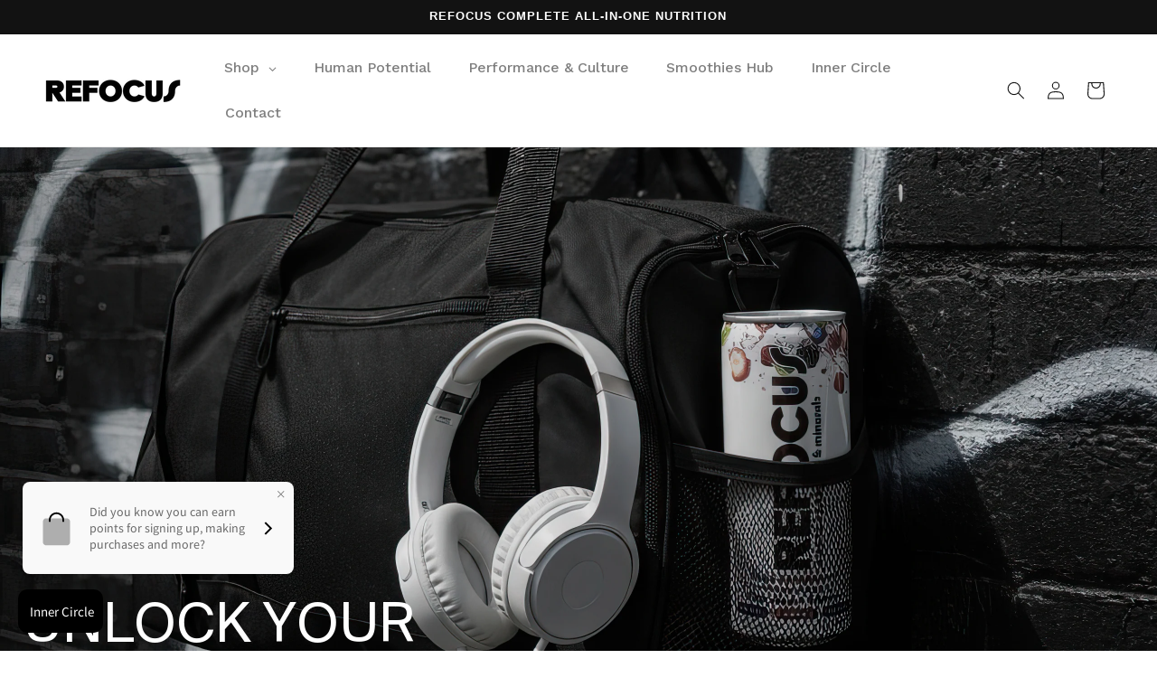

--- FILE ---
content_type: text/html; charset=utf-8
request_url: https://itsrefocus.com/
body_size: 65146
content:
<!doctype html>
<html class="js" lang="en">
  <head>
    <meta charset="utf-8">
    <meta http-equiv="X-UA-Compatible" content="IE=edge">
    <meta name="viewport" content="width=device-width,initial-scale=1">
    <meta name="theme-color" content="">
    <link rel="canonical" href="https://itsrefocus.com/"><link rel="icon" type="image/png" href="//itsrefocus.com/cdn/shop/files/fav.jpg?crop=center&height=32&v=1762914705&width=32"><title>
      REFOCUS
</title>

    

    

<meta property="og:site_name" content="REFOCUS">
<meta property="og:url" content="https://itsrefocus.com/">
<meta property="og:title" content="REFOCUS">
<meta property="og:type" content="website">
<meta property="og:description" content="REFOCUS"><meta property="og:image" content="http://itsrefocus.com/cdn/shop/files/Refocus-Logo.png?height=628&pad_color=ffffff&v=1760634092&width=1200">
  <meta property="og:image:secure_url" content="https://itsrefocus.com/cdn/shop/files/Refocus-Logo.png?height=628&pad_color=ffffff&v=1760634092&width=1200">
  <meta property="og:image:width" content="1200">
  <meta property="og:image:height" content="628"><meta name="twitter:card" content="summary_large_image">
<meta name="twitter:title" content="REFOCUS">
<meta name="twitter:description" content="REFOCUS">


    <script src="//itsrefocus.com/cdn/shop/t/4/assets/constants.js?v=132983761750457495441767374514" defer="defer"></script>
    <script src="//itsrefocus.com/cdn/shop/t/4/assets/pubsub.js?v=25310214064522200911767374515" defer="defer"></script>
    <script src="//itsrefocus.com/cdn/shop/t/4/assets/global.js?v=60221414998742059291767665043" defer="defer"></script>
    <script src="//itsrefocus.com/cdn/shop/t/4/assets/details-disclosure.js?v=13653116266235556501767374514" defer="defer"></script>
    <script src="//itsrefocus.com/cdn/shop/t/4/assets/details-modal.js?v=25581673532751508451767374514" defer="defer"></script>
    <script src="//itsrefocus.com/cdn/shop/t/4/assets/search-form.js?v=133129549252120666541767374515" defer="defer"></script><script src="//itsrefocus.com/cdn/shop/t/4/assets/animations.js?v=88693664871331136111767374513" defer="defer"></script><script>window.performance && window.performance.mark && window.performance.mark('shopify.content_for_header.start');</script><meta name="facebook-domain-verification" content="5tqy5upxr05tozogjd1xmce8vhzxc7">
<meta id="shopify-digital-wallet" name="shopify-digital-wallet" content="/67450241194/digital_wallets/dialog">
<meta name="shopify-checkout-api-token" content="38774cc1dd2edf86b2be4ad55514a9c1">
<meta id="in-context-paypal-metadata" data-shop-id="67450241194" data-venmo-supported="false" data-environment="production" data-locale="en_US" data-paypal-v4="true" data-currency="USD">
<script async="async" src="/checkouts/internal/preloads.js?locale=en-US"></script>
<link rel="preconnect" href="https://shop.app" crossorigin="anonymous">
<script async="async" src="https://shop.app/checkouts/internal/preloads.js?locale=en-US&shop_id=67450241194" crossorigin="anonymous"></script>
<script id="apple-pay-shop-capabilities" type="application/json">{"shopId":67450241194,"countryCode":"US","currencyCode":"USD","merchantCapabilities":["supports3DS"],"merchantId":"gid:\/\/shopify\/Shop\/67450241194","merchantName":"REFOCUS","requiredBillingContactFields":["postalAddress","email"],"requiredShippingContactFields":["postalAddress","email"],"shippingType":"shipping","supportedNetworks":["visa","masterCard","amex","discover","elo","jcb"],"total":{"type":"pending","label":"REFOCUS","amount":"1.00"},"shopifyPaymentsEnabled":true,"supportsSubscriptions":true}</script>
<script id="shopify-features" type="application/json">{"accessToken":"38774cc1dd2edf86b2be4ad55514a9c1","betas":["rich-media-storefront-analytics"],"domain":"itsrefocus.com","predictiveSearch":true,"shopId":67450241194,"locale":"en"}</script>
<script>var Shopify = Shopify || {};
Shopify.shop = "vsspw6-b1.myshopify.com";
Shopify.locale = "en";
Shopify.currency = {"active":"USD","rate":"1.0"};
Shopify.country = "US";
Shopify.theme = {"name":"Updated copy of REFOCUS","id":142684553386,"schema_name":"Dawn","schema_version":"15.4.1","theme_store_id":887,"role":"main"};
Shopify.theme.handle = "null";
Shopify.theme.style = {"id":null,"handle":null};
Shopify.cdnHost = "itsrefocus.com/cdn";
Shopify.routes = Shopify.routes || {};
Shopify.routes.root = "/";</script>
<script type="module">!function(o){(o.Shopify=o.Shopify||{}).modules=!0}(window);</script>
<script>!function(o){function n(){var o=[];function n(){o.push(Array.prototype.slice.apply(arguments))}return n.q=o,n}var t=o.Shopify=o.Shopify||{};t.loadFeatures=n(),t.autoloadFeatures=n()}(window);</script>
<script>
  window.ShopifyPay = window.ShopifyPay || {};
  window.ShopifyPay.apiHost = "shop.app\/pay";
  window.ShopifyPay.redirectState = null;
</script>
<script id="shop-js-analytics" type="application/json">{"pageType":"index"}</script>
<script defer="defer" async type="module" src="//itsrefocus.com/cdn/shopifycloud/shop-js/modules/v2/client.init-shop-cart-sync_IZsNAliE.en.esm.js"></script>
<script defer="defer" async type="module" src="//itsrefocus.com/cdn/shopifycloud/shop-js/modules/v2/chunk.common_0OUaOowp.esm.js"></script>
<script type="module">
  await import("//itsrefocus.com/cdn/shopifycloud/shop-js/modules/v2/client.init-shop-cart-sync_IZsNAliE.en.esm.js");
await import("//itsrefocus.com/cdn/shopifycloud/shop-js/modules/v2/chunk.common_0OUaOowp.esm.js");

  window.Shopify.SignInWithShop?.initShopCartSync?.({"fedCMEnabled":true,"windoidEnabled":true});

</script>
<script>
  window.Shopify = window.Shopify || {};
  if (!window.Shopify.featureAssets) window.Shopify.featureAssets = {};
  window.Shopify.featureAssets['shop-js'] = {"shop-cart-sync":["modules/v2/client.shop-cart-sync_DLOhI_0X.en.esm.js","modules/v2/chunk.common_0OUaOowp.esm.js"],"init-fed-cm":["modules/v2/client.init-fed-cm_C6YtU0w6.en.esm.js","modules/v2/chunk.common_0OUaOowp.esm.js"],"shop-button":["modules/v2/client.shop-button_BCMx7GTG.en.esm.js","modules/v2/chunk.common_0OUaOowp.esm.js"],"shop-cash-offers":["modules/v2/client.shop-cash-offers_BT26qb5j.en.esm.js","modules/v2/chunk.common_0OUaOowp.esm.js","modules/v2/chunk.modal_CGo_dVj3.esm.js"],"init-windoid":["modules/v2/client.init-windoid_B9PkRMql.en.esm.js","modules/v2/chunk.common_0OUaOowp.esm.js"],"init-shop-email-lookup-coordinator":["modules/v2/client.init-shop-email-lookup-coordinator_DZkqjsbU.en.esm.js","modules/v2/chunk.common_0OUaOowp.esm.js"],"shop-toast-manager":["modules/v2/client.shop-toast-manager_Di2EnuM7.en.esm.js","modules/v2/chunk.common_0OUaOowp.esm.js"],"shop-login-button":["modules/v2/client.shop-login-button_BtqW_SIO.en.esm.js","modules/v2/chunk.common_0OUaOowp.esm.js","modules/v2/chunk.modal_CGo_dVj3.esm.js"],"avatar":["modules/v2/client.avatar_BTnouDA3.en.esm.js"],"pay-button":["modules/v2/client.pay-button_CWa-C9R1.en.esm.js","modules/v2/chunk.common_0OUaOowp.esm.js"],"init-shop-cart-sync":["modules/v2/client.init-shop-cart-sync_IZsNAliE.en.esm.js","modules/v2/chunk.common_0OUaOowp.esm.js"],"init-customer-accounts":["modules/v2/client.init-customer-accounts_DenGwJTU.en.esm.js","modules/v2/client.shop-login-button_BtqW_SIO.en.esm.js","modules/v2/chunk.common_0OUaOowp.esm.js","modules/v2/chunk.modal_CGo_dVj3.esm.js"],"init-shop-for-new-customer-accounts":["modules/v2/client.init-shop-for-new-customer-accounts_JdHXxpS9.en.esm.js","modules/v2/client.shop-login-button_BtqW_SIO.en.esm.js","modules/v2/chunk.common_0OUaOowp.esm.js","modules/v2/chunk.modal_CGo_dVj3.esm.js"],"init-customer-accounts-sign-up":["modules/v2/client.init-customer-accounts-sign-up_D6__K_p8.en.esm.js","modules/v2/client.shop-login-button_BtqW_SIO.en.esm.js","modules/v2/chunk.common_0OUaOowp.esm.js","modules/v2/chunk.modal_CGo_dVj3.esm.js"],"checkout-modal":["modules/v2/client.checkout-modal_C_ZQDY6s.en.esm.js","modules/v2/chunk.common_0OUaOowp.esm.js","modules/v2/chunk.modal_CGo_dVj3.esm.js"],"shop-follow-button":["modules/v2/client.shop-follow-button_XetIsj8l.en.esm.js","modules/v2/chunk.common_0OUaOowp.esm.js","modules/v2/chunk.modal_CGo_dVj3.esm.js"],"lead-capture":["modules/v2/client.lead-capture_DvA72MRN.en.esm.js","modules/v2/chunk.common_0OUaOowp.esm.js","modules/v2/chunk.modal_CGo_dVj3.esm.js"],"shop-login":["modules/v2/client.shop-login_ClXNxyh6.en.esm.js","modules/v2/chunk.common_0OUaOowp.esm.js","modules/v2/chunk.modal_CGo_dVj3.esm.js"],"payment-terms":["modules/v2/client.payment-terms_CNlwjfZz.en.esm.js","modules/v2/chunk.common_0OUaOowp.esm.js","modules/v2/chunk.modal_CGo_dVj3.esm.js"]};
</script>
<script id="__st">var __st={"a":67450241194,"offset":-18000,"reqid":"6744de5e-39de-4e9c-b4c5-ea8277120383-1768498995","pageurl":"itsrefocus.com\/","u":"e0e364bfca72","p":"home"};</script>
<script>window.ShopifyPaypalV4VisibilityTracking = true;</script>
<script id="captcha-bootstrap">!function(){'use strict';const t='contact',e='account',n='new_comment',o=[[t,t],['blogs',n],['comments',n],[t,'customer']],c=[[e,'customer_login'],[e,'guest_login'],[e,'recover_customer_password'],[e,'create_customer']],r=t=>t.map((([t,e])=>`form[action*='/${t}']:not([data-nocaptcha='true']) input[name='form_type'][value='${e}']`)).join(','),a=t=>()=>t?[...document.querySelectorAll(t)].map((t=>t.form)):[];function s(){const t=[...o],e=r(t);return a(e)}const i='password',u='form_key',d=['recaptcha-v3-token','g-recaptcha-response','h-captcha-response',i],f=()=>{try{return window.sessionStorage}catch{return}},m='__shopify_v',_=t=>t.elements[u];function p(t,e,n=!1){try{const o=window.sessionStorage,c=JSON.parse(o.getItem(e)),{data:r}=function(t){const{data:e,action:n}=t;return t[m]||n?{data:e,action:n}:{data:t,action:n}}(c);for(const[e,n]of Object.entries(r))t.elements[e]&&(t.elements[e].value=n);n&&o.removeItem(e)}catch(o){console.error('form repopulation failed',{error:o})}}const l='form_type',E='cptcha';function T(t){t.dataset[E]=!0}const w=window,h=w.document,L='Shopify',v='ce_forms',y='captcha';let A=!1;((t,e)=>{const n=(g='f06e6c50-85a8-45c8-87d0-21a2b65856fe',I='https://cdn.shopify.com/shopifycloud/storefront-forms-hcaptcha/ce_storefront_forms_captcha_hcaptcha.v1.5.2.iife.js',D={infoText:'Protected by hCaptcha',privacyText:'Privacy',termsText:'Terms'},(t,e,n)=>{const o=w[L][v],c=o.bindForm;if(c)return c(t,g,e,D).then(n);var r;o.q.push([[t,g,e,D],n]),r=I,A||(h.body.append(Object.assign(h.createElement('script'),{id:'captcha-provider',async:!0,src:r})),A=!0)});var g,I,D;w[L]=w[L]||{},w[L][v]=w[L][v]||{},w[L][v].q=[],w[L][y]=w[L][y]||{},w[L][y].protect=function(t,e){n(t,void 0,e),T(t)},Object.freeze(w[L][y]),function(t,e,n,w,h,L){const[v,y,A,g]=function(t,e,n){const i=e?o:[],u=t?c:[],d=[...i,...u],f=r(d),m=r(i),_=r(d.filter((([t,e])=>n.includes(e))));return[a(f),a(m),a(_),s()]}(w,h,L),I=t=>{const e=t.target;return e instanceof HTMLFormElement?e:e&&e.form},D=t=>v().includes(t);t.addEventListener('submit',(t=>{const e=I(t);if(!e)return;const n=D(e)&&!e.dataset.hcaptchaBound&&!e.dataset.recaptchaBound,o=_(e),c=g().includes(e)&&(!o||!o.value);(n||c)&&t.preventDefault(),c&&!n&&(function(t){try{if(!f())return;!function(t){const e=f();if(!e)return;const n=_(t);if(!n)return;const o=n.value;o&&e.removeItem(o)}(t);const e=Array.from(Array(32),(()=>Math.random().toString(36)[2])).join('');!function(t,e){_(t)||t.append(Object.assign(document.createElement('input'),{type:'hidden',name:u})),t.elements[u].value=e}(t,e),function(t,e){const n=f();if(!n)return;const o=[...t.querySelectorAll(`input[type='${i}']`)].map((({name:t})=>t)),c=[...d,...o],r={};for(const[a,s]of new FormData(t).entries())c.includes(a)||(r[a]=s);n.setItem(e,JSON.stringify({[m]:1,action:t.action,data:r}))}(t,e)}catch(e){console.error('failed to persist form',e)}}(e),e.submit())}));const S=(t,e)=>{t&&!t.dataset[E]&&(n(t,e.some((e=>e===t))),T(t))};for(const o of['focusin','change'])t.addEventListener(o,(t=>{const e=I(t);D(e)&&S(e,y())}));const B=e.get('form_key'),M=e.get(l),P=B&&M;t.addEventListener('DOMContentLoaded',(()=>{const t=y();if(P)for(const e of t)e.elements[l].value===M&&p(e,B);[...new Set([...A(),...v().filter((t=>'true'===t.dataset.shopifyCaptcha))])].forEach((e=>S(e,t)))}))}(h,new URLSearchParams(w.location.search),n,t,e,['guest_login'])})(!0,!0)}();</script>
<script integrity="sha256-4kQ18oKyAcykRKYeNunJcIwy7WH5gtpwJnB7kiuLZ1E=" data-source-attribution="shopify.loadfeatures" defer="defer" src="//itsrefocus.com/cdn/shopifycloud/storefront/assets/storefront/load_feature-a0a9edcb.js" crossorigin="anonymous"></script>
<script crossorigin="anonymous" defer="defer" src="//itsrefocus.com/cdn/shopifycloud/storefront/assets/shopify_pay/storefront-65b4c6d7.js?v=20250812"></script>
<script data-source-attribution="shopify.dynamic_checkout.dynamic.init">var Shopify=Shopify||{};Shopify.PaymentButton=Shopify.PaymentButton||{isStorefrontPortableWallets:!0,init:function(){window.Shopify.PaymentButton.init=function(){};var t=document.createElement("script");t.src="https://itsrefocus.com/cdn/shopifycloud/portable-wallets/latest/portable-wallets.en.js",t.type="module",document.head.appendChild(t)}};
</script>
<script data-source-attribution="shopify.dynamic_checkout.buyer_consent">
  function portableWalletsHideBuyerConsent(e){var t=document.getElementById("shopify-buyer-consent"),n=document.getElementById("shopify-subscription-policy-button");t&&n&&(t.classList.add("hidden"),t.setAttribute("aria-hidden","true"),n.removeEventListener("click",e))}function portableWalletsShowBuyerConsent(e){var t=document.getElementById("shopify-buyer-consent"),n=document.getElementById("shopify-subscription-policy-button");t&&n&&(t.classList.remove("hidden"),t.removeAttribute("aria-hidden"),n.addEventListener("click",e))}window.Shopify?.PaymentButton&&(window.Shopify.PaymentButton.hideBuyerConsent=portableWalletsHideBuyerConsent,window.Shopify.PaymentButton.showBuyerConsent=portableWalletsShowBuyerConsent);
</script>
<script data-source-attribution="shopify.dynamic_checkout.cart.bootstrap">document.addEventListener("DOMContentLoaded",(function(){function t(){return document.querySelector("shopify-accelerated-checkout-cart, shopify-accelerated-checkout")}if(t())Shopify.PaymentButton.init();else{new MutationObserver((function(e,n){t()&&(Shopify.PaymentButton.init(),n.disconnect())})).observe(document.body,{childList:!0,subtree:!0})}}));
</script>
<link id="shopify-accelerated-checkout-styles" rel="stylesheet" media="screen" href="https://itsrefocus.com/cdn/shopifycloud/portable-wallets/latest/accelerated-checkout-backwards-compat.css" crossorigin="anonymous">
<style id="shopify-accelerated-checkout-cart">
        #shopify-buyer-consent {
  margin-top: 1em;
  display: inline-block;
  width: 100%;
}

#shopify-buyer-consent.hidden {
  display: none;
}

#shopify-subscription-policy-button {
  background: none;
  border: none;
  padding: 0;
  text-decoration: underline;
  font-size: inherit;
  cursor: pointer;
}

#shopify-subscription-policy-button::before {
  box-shadow: none;
}

      </style>
<script id="sections-script" data-sections="header" defer="defer" src="//itsrefocus.com/cdn/shop/t/4/compiled_assets/scripts.js?2224"></script>
<script>window.performance && window.performance.mark && window.performance.mark('shopify.content_for_header.end');</script>


    <style data-shopify>
      
      
      
      
      

      
        :root,
        .color-scheme-1 {
          --color-background: 255,255,255;
        
          --gradient-background: #ffffff;
        

        

        --color-foreground: 18,18,18;
        --color-background-contrast: 191,191,191;
        --color-shadow: 18,18,18;
        --color-button: 18,18,18;
        --color-button-text: 255,255,255;
        --color-secondary-button: 255,255,255;
        --color-secondary-button-text: 18,18,18;
        --color-link: 18,18,18;
        --color-badge-foreground: 18,18,18;
        --color-badge-background: 255,255,255;
        --color-badge-border: 18,18,18;
        --payment-terms-background-color: rgb(255 255 255);
      }
      
        
        .color-scheme-2 {
          --color-background: 243,243,243;
        
          --gradient-background: #f3f3f3;
        

        

        --color-foreground: 18,18,18;
        --color-background-contrast: 179,179,179;
        --color-shadow: 18,18,18;
        --color-button: 18,18,18;
        --color-button-text: 243,243,243;
        --color-secondary-button: 243,243,243;
        --color-secondary-button-text: 18,18,18;
        --color-link: 18,18,18;
        --color-badge-foreground: 18,18,18;
        --color-badge-background: 243,243,243;
        --color-badge-border: 18,18,18;
        --payment-terms-background-color: rgb(243 243 243);
      }
      
        
        .color-scheme-3 {
          --color-background: 36,40,51;
        
          --gradient-background: #242833;
        

        

        --color-foreground: 255,255,255;
        --color-background-contrast: 47,52,66;
        --color-shadow: 18,18,18;
        --color-button: 255,255,255;
        --color-button-text: 0,0,0;
        --color-secondary-button: 36,40,51;
        --color-secondary-button-text: 255,255,255;
        --color-link: 255,255,255;
        --color-badge-foreground: 255,255,255;
        --color-badge-background: 36,40,51;
        --color-badge-border: 255,255,255;
        --payment-terms-background-color: rgb(36 40 51);
      }
      
        
        .color-scheme-4 {
          --color-background: 18,18,18;
        
          --gradient-background: #121212;
        

        

        --color-foreground: 255,255,255;
        --color-background-contrast: 146,146,146;
        --color-shadow: 18,18,18;
        --color-button: 255,255,255;
        --color-button-text: 18,18,18;
        --color-secondary-button: 18,18,18;
        --color-secondary-button-text: 255,255,255;
        --color-link: 255,255,255;
        --color-badge-foreground: 255,255,255;
        --color-badge-background: 18,18,18;
        --color-badge-border: 255,255,255;
        --payment-terms-background-color: rgb(18 18 18);
      }
      
        
        .color-scheme-5 {
          --color-background: 51,79,180;
        
          --gradient-background: #334fb4;
        

        

        --color-foreground: 255,255,255;
        --color-background-contrast: 23,35,81;
        --color-shadow: 18,18,18;
        --color-button: 255,255,255;
        --color-button-text: 51,79,180;
        --color-secondary-button: 51,79,180;
        --color-secondary-button-text: 255,255,255;
        --color-link: 255,255,255;
        --color-badge-foreground: 255,255,255;
        --color-badge-background: 51,79,180;
        --color-badge-border: 255,255,255;
        --payment-terms-background-color: rgb(51 79 180);
      }
      

      body, .color-scheme-1, .color-scheme-2, .color-scheme-3, .color-scheme-4, .color-scheme-5 {
        color: rgba(var(--color-foreground), 0.75);
        background-color: rgb(var(--color-background));
      }

      :root {
        --font-body-family: Helvetica, Arial, sans-serif;
        --font-body-style: normal;
        --font-body-weight: 400;
        --font-body-weight-bold: 700;

        --font-heading-family: Helvetica, Arial, sans-serif;
        --font-heading-style: normal;
        --font-heading-weight: 700;

        --font-body-scale: 1.0;
        --font-heading-scale: 1.0;

        --media-padding: px;
        --media-border-opacity: 0.0;
        --media-border-width: 0px;
        --media-radius: 16px;
        --media-shadow-opacity: 0.0;
        --media-shadow-horizontal-offset: 0px;
        --media-shadow-vertical-offset: 0px;
        --media-shadow-blur-radius: 0px;
        --media-shadow-visible: 0;

        --page-width: 140rem;
        --page-width-margin: 0rem;

        --product-card-image-padding: 0.0rem;
        --product-card-corner-radius: 0.0rem;
        --product-card-text-alignment: center;
        --product-card-border-width: 0.0rem;
        --product-card-border-opacity: 0.0;
        --product-card-shadow-opacity: 0.0;
        --product-card-shadow-visible: 0;
        --product-card-shadow-horizontal-offset: 0.0rem;
        --product-card-shadow-vertical-offset: 0.0rem;
        --product-card-shadow-blur-radius: 0.0rem;

        --collection-card-image-padding: 0.0rem;
        --collection-card-corner-radius: 2.0rem;
        --collection-card-text-alignment: left;
        --collection-card-border-width: 0.0rem;
        --collection-card-border-opacity: 0.1;
        --collection-card-shadow-opacity: 0.0;
        --collection-card-shadow-visible: 0;
        --collection-card-shadow-horizontal-offset: 0.0rem;
        --collection-card-shadow-vertical-offset: 0.4rem;
        --collection-card-shadow-blur-radius: 0.5rem;

        --blog-card-image-padding: 2.0rem;
        --blog-card-corner-radius: 0.0rem;
        --blog-card-text-alignment: center;
        --blog-card-border-width: 0.1rem;
        --blog-card-border-opacity: 0.35;
        --blog-card-shadow-opacity: 0.0;
        --blog-card-shadow-visible: 0;
        --blog-card-shadow-horizontal-offset: 0.0rem;
        --blog-card-shadow-vertical-offset: 0.4rem;
        --blog-card-shadow-blur-radius: 0.5rem;

        --badge-corner-radius: 4.0rem;

        --popup-border-width: 1px;
        --popup-border-opacity: 0.1;
        --popup-corner-radius: 0px;
        --popup-shadow-opacity: 0.05;
        --popup-shadow-horizontal-offset: 0px;
        --popup-shadow-vertical-offset: 4px;
        --popup-shadow-blur-radius: 5px;

        --drawer-border-width: 1px;
        --drawer-border-opacity: 0.1;
        --drawer-shadow-opacity: 0.0;
        --drawer-shadow-horizontal-offset: 0px;
        --drawer-shadow-vertical-offset: 4px;
        --drawer-shadow-blur-radius: 5px;

        --spacing-sections-desktop: 0px;
        --spacing-sections-mobile: 0px;

        --grid-desktop-vertical-spacing: 8px;
        --grid-desktop-horizontal-spacing: 12px;
        --grid-mobile-vertical-spacing: 4px;
        --grid-mobile-horizontal-spacing: 6px;

        --text-boxes-border-opacity: 0.1;
        --text-boxes-border-width: 0px;
        --text-boxes-radius: 0px;
        --text-boxes-shadow-opacity: 0.0;
        --text-boxes-shadow-visible: 0;
        --text-boxes-shadow-horizontal-offset: 0px;
        --text-boxes-shadow-vertical-offset: 4px;
        --text-boxes-shadow-blur-radius: 5px;

        --buttons-radius: 0px;
        --buttons-radius-outset: 0px;
        --buttons-border-width: 1px;
        --buttons-border-opacity: 1.0;
        --buttons-shadow-opacity: 0.0;
        --buttons-shadow-visible: 0;
        --buttons-shadow-horizontal-offset: 0px;
        --buttons-shadow-vertical-offset: 0px;
        --buttons-shadow-blur-radius: 0px;
        --buttons-border-offset: 0px;

        --inputs-radius: 0px;
        --inputs-border-width: 1px;
        --inputs-border-opacity: 1.0;
        --inputs-shadow-opacity: 0.0;
        --inputs-shadow-horizontal-offset: 0px;
        --inputs-margin-offset: 0px;
        --inputs-shadow-vertical-offset: 4px;
        --inputs-shadow-blur-radius: 5px;
        --inputs-radius-outset: 0px;

        --variant-pills-radius: 16px;
        --variant-pills-border-width: 2px;
        --variant-pills-border-opacity: 1.0;
        --variant-pills-shadow-opacity: 0.0;
        --variant-pills-shadow-horizontal-offset: -4px;
        --variant-pills-shadow-vertical-offset: 4px;
        --variant-pills-shadow-blur-radius: 0px;
      }

      *,
      *::before,
      *::after {
        box-sizing: inherit;
      }

      html {
        box-sizing: border-box;
        font-size: calc(var(--font-body-scale) * 62.5%);
        height: 100%;
      }

      body {
        display: grid;
        grid-template-rows: auto auto 1fr auto;
        grid-template-columns: 100%;
        min-height: 100%;
        margin: 0;
        font-size: 1.5rem;
        letter-spacing: 0.06rem;
        line-height: calc(1 + 0.8 / var(--font-body-scale));
        font-family: var(--font-body-family);
        font-style: var(--font-body-style);
        font-weight: var(--font-body-weight);
      }

      @media screen and (min-width: 750px) {
        body {
          font-size: 1.6rem;
        }
      }
    </style>

    <link href="//itsrefocus.com/cdn/shop/t/4/assets/base.css?v=71204612396278603821768346150" rel="stylesheet" type="text/css" media="all" />
    <link rel="stylesheet" href="//itsrefocus.com/cdn/shop/t/4/assets/component-cart-items.css?v=13033300910818915211767374513" media="print" onload="this.media='all'"><link
        rel="stylesheet"
        href="//itsrefocus.com/cdn/shop/t/4/assets/component-predictive-search.css?v=118923337488134913561767374514"
        media="print"
        onload="this.media='all'"
      ><script>
      if (Shopify.designMode) {
        document.documentElement.classList.add('shopify-design-mode');
      }
    </script>
  

<!-- PageFly Header Render begins -->
  
  <script>
    window.addEventListener('load', () => {
      // fallback for gtag when not initialized
      if(typeof window.gtag !== 'function') {
        window.gtag = (str1, str2, obj) => {
        }
      }
    }) 
  </script>
  <!-- PageFly begins loading custom fonts -->
    <link rel="preload" as="font" fetchpriority="low" href="https://cdn.shopify.com/s/files/1/0674/5024/1194/files/suisse-intl-regular.woff2?v=1762889569" type="font/woff2" crossorigin>
    <style>@font-face {
      font-family: 'suisse intl regular';
      src: url("https://cdn.shopify.com/s/files/1/0674/5024/1194/files/suisse-intl-regular.woff2?v=1762889569") format("woff2");
      font-display: swap;
    }</style>
    <!-- PageFly ends loading custom fonts -->
<style>.__pf .pf-c-ct,.__pf .pf-c-lt,.__pf .pf-c-rt{align-content:flex-start}.__pf .oh,.pf-sr-only{overflow:hidden}.__pf img,.__pf video{max-width:100%;border:0;vertical-align:middle}.__pf [tabIndex],.__pf button,.__pf input,.__pf select,.__pf textarea{touch-action:manipulation}.__pf:not([data-pf-editor-version=gen-2]) :focus-visible{outline:0!important;box-shadow:none!important}.__pf:not([data-pf-editor-version=gen-2]) :not(input):not(select):not(textarea):not([data-active=true]):focus-visible{border:none!important}.__pf *,.__pf :after,.__pf :before{box-sizing:border-box}.__pf [disabled],.__pf [readonly]{cursor:default}.__pf [data-href],.__pf button:not([data-pf-id]):hover{cursor:pointer}.__pf [disabled]:not([disabled=false]),.pf-dialog svg{pointer-events:none}.__pf [hidden]{display:none!important}.__pf [data-link=inherit]{color:inherit;text-decoration:none}.__pf [data-pf-placeholder]{outline:0;height:auto;display:none;pointer-events:none!important}.__pf .pf-ifr,.__pf [style*="--ratio"] img{height:100%;left:0;top:0;width:100%;position:absolute}.__pf .pf-r,.__pf .pf-r-eh>.pf-c{display:flex}.__pf [style*="--cw"]{padding:0 15px;width:100%;margin:auto;max-width:var(--cw)}.__pf .pf-ifr{border:0}.__pf .pf-bg-lazy{background-image:none!important}.__pf .pf-r{flex-wrap:wrap}.__pf .pf-r-dg{display:grid}.__pf [style*="--c-xs"]{max-width:calc(100%/12*var(--c-xs));flex-basis:calc(100%/12*var(--c-xs))}.__pf [style*="--s-xs"]{margin:0 calc(-1 * var(--s-xs))}.__pf [style*="--s-xs"]>.pf-c{padding:var(--s-xs)}.__pf .pf-r-ew>.pf-c{flex-grow:1;flex-basis:0}.__pf [style*="--ew-xs"]>.pf-c{flex-basis:calc(100% / var(--ew-xs));max-width:calc(100% / var(--ew-xs))}.__pf [style*="--ratio"]{position:relative;padding-bottom:var(--ratio)}.main-content{padding:0}.footer-section,.site-footer,.site-footer-wrapper,main .accent-background+.shopify-section{margin:0}@media (max-width:767.4999px){.__pf .pf-hide{display:none!important}}@media (max-width:1024.4999px) and (min-width:767.5px){.__pf .pf-sm-hide{display:none!important}}@media (max-width:1199.4999px) and (min-width:1024.5px){.__pf .pf-md-hide{display:none!important}}@media (min-width:767.5px){.__pf [style*="--s-sm"]{margin:0 calc(-1 * var(--s-sm))}.__pf [style*="--c-sm"]{max-width:calc(100%/12*var(--c-sm));flex-basis:calc(100%/12*var(--c-sm))}.__pf [style*="--s-sm"]>.pf-c{padding:var(--s-sm)}.__pf [style*="--ew-sm"]>.pf-c{flex-basis:calc(100% / var(--ew-sm));max-width:calc(100% / var(--ew-sm))}}@media (min-width:1024.5px){.__pf [style*="--s-md"]{margin:0 calc(-1 * var(--s-md))}.__pf [style*="--c-md"]{max-width:calc(100%/12*var(--c-md));flex-basis:calc(100%/12*var(--c-md))}.__pf [style*="--s-md"]>.pf-c{padding:var(--s-md)}.__pf [style*="--ew-md"]>.pf-c{flex-basis:calc(100% / var(--ew-md));max-width:calc(100% / var(--ew-md))}}@media (min-width:1199.5px){.__pf [style*="--s-lg"]{margin:0 calc(-1 * var(--s-lg))}.__pf [style*="--c-lg"]{max-width:calc(100%/12*var(--c-lg));flex-basis:calc(100%/12*var(--c-lg))}.__pf [style*="--s-lg"]>.pf-c{padding:var(--s-lg)}.__pf [style*="--ew-lg"]>.pf-c{flex-basis:calc(100% / var(--ew-lg));max-width:calc(100% / var(--ew-lg))}.__pf .pf-lg-hide{display:none!important}}.__pf .pf-r-eh>.pf-c>div{width:100%}.__pf .pf-c-lt{justify-content:flex-start;align-items:flex-start}.__pf .pf-c-ct{justify-content:center;align-items:flex-start}.__pf .pf-c-rt{justify-content:flex-end;align-items:flex-start}.__pf .pf-c-lm{justify-content:flex-start;align-items:center;align-content:center}.__pf .pf-c-cm{justify-content:center;align-items:center;align-content:center}.__pf .pf-c-rm{justify-content:flex-end;align-items:center;align-content:center}.__pf .pf-c-cb,.__pf .pf-c-lb,.__pf .pf-c-rb{align-content:flex-end}.__pf .pf-c-lb{justify-content:flex-start;align-items:flex-end}.__pf .pf-c-cb{justify-content:center;align-items:flex-end}.__pf .pf-c-rb{justify-content:flex-end;align-items:flex-end}.pf-no-border:not(:focus-visible){border:none;outline:0}.pf-sr-only{position:absolute;width:1px;height:1px;padding:0;clip:rect(0,0,0,0);white-space:nowrap;clip-path:inset(50%);border:0}.pf-close-dialog-btn,.pf-dialog{background:0 0;border:none;padding:0}.pf-visibility-hidden{visibility:hidden}.pf-dialog{top:50%;left:50%;transform:translate(-50%,-50%);max-height:min(calc(9/16*100vw),calc(100% - 6px - 2em));-webkit-overflow-scrolling:touch;overflow:hidden;margin:0}.pf-dialog::backdrop{background:rgba(0,0,0,.9);opacity:1}.pf-close-dialog-btn{position:absolute;top:0;right:0;height:16px;margin-bottom:8px;cursor:pointer}.pf-close-dialog-btn:not(:focus-visible){box-shadow:none}.pf-dialog-content{display:block;margin:24px auto auto;width:100%;height:calc(100% - 24px)}.pf-dialog-content>*{width:100%;height:100%;border:0}</style>
<style></style>
<style>.pf-color-scheme-1,.pf-color-scheme-2{--pf-scheme-btn-text-color:rgb(255, 255, 255);background-color:var(--pf-scheme-bg-color);background-image:var(--pf-scheme-bg-gradient-color);border-color:var(--pf-scheme-border-color);color:var(--pf-scheme-text-color)}.pf-color-scheme-1{--pf-scheme-bg-color:rgba(255, 255, 255, 0);--pf-scheme-text-color:rgb(0, 0, 0);--pf-scheme-btn-bg-color:rgb(145, 157, 169);--pf-scheme-border-color:rgba(0, 0, 0);--pf-scheme-shadow-color:rgb(0, 0, 0, 0.25)}.pf-color-scheme-2,.pf-color-scheme-3{--pf-scheme-text-color:rgb(18, 18, 18);--pf-scheme-btn-bg-color:rgb(18, 18, 18);--pf-scheme-border-color:rgb(18, 18, 18)}.pf-color-scheme-2{--pf-scheme-bg-color:rgb(255, 255, 255);--pf-scheme-shadow-color:rgb(18, 18, 18)}.pf-color-scheme-3{--pf-scheme-bg-color:rgb(243, 243, 243);--pf-scheme-btn-text-color:rgb(243, 243, 243);--pf-scheme-shadow-color:rgb(18, 18, 18);background-color:var(--pf-scheme-bg-color);background-image:var(--pf-scheme-bg-gradient-color);border-color:var(--pf-scheme-border-color);color:var(--pf-scheme-text-color)}.pf-color-scheme-4,.pf-color-scheme-5,.pf-color-scheme-6{--pf-scheme-text-color:rgb(255, 255, 255);--pf-scheme-btn-bg-color:rgb(255, 255, 255);--pf-scheme-border-color:rgb(255, 255, 255);--pf-scheme-shadow-color:rgb(18, 18, 18);background-color:var(--pf-scheme-bg-color);background-image:var(--pf-scheme-bg-gradient-color);border-color:var(--pf-scheme-border-color);color:var(--pf-scheme-text-color)}.pf-color-scheme-4{--pf-scheme-bg-color:rgb(36, 40, 51);--pf-scheme-btn-text-color:rgb(0, 0, 0)}.pf-color-scheme-5{--pf-scheme-bg-color:rgb(18, 18, 18);--pf-scheme-btn-text-color:rgb(18, 18, 18)}.pf-color-scheme-6{--pf-scheme-bg-color:rgb(51, 79, 180);--pf-scheme-btn-text-color:rgb(51, 79, 180)}[data-pf-type^=Button]{background-color:var(--pf-scheme-btn-bg-color);background-image:var(--pf-scheme-btn-bg-gradient-color);color:var(--pf-scheme-btn-text-color)}@media all{.__pf .pf-button-1,.__pf .pf-heading-1-h1,.__pf .pf-heading-1-h2,.__pf .pf-text-1{letter-spacing:0;font-family:"suisse intl regular"}.__pf .pf-button-1,.__pf .pf-field-1,.__pf .pf-heading-1-h3,.__pf .pf-text-1{font-family:"suisse intl regular"}.__pf .pf-field-1,.__pf .pf-field-2,.__pf .pf-field-3,.__pf .pf-field-4,.__pf .pf-field-5,.__pf .pf-field-6{background-color:#fdfdfd;border:.66px solid #8a8a8a;border-radius:8px;padding:6px 12px}}</style>
<style id="pf-shopify-font">div.__pf {--pf-shopify-font-family-type-header-font: Helvetica, Arial, sans-serif;
        --pf-shopify-font-style-type-header-font: normal;
        --pf-shopify-font-weight-type-header-font: 700;
--pf-shopify-font-family-type-body-font: Helvetica, Arial, sans-serif;
        --pf-shopify-font-style-type-body-font: normal;
        --pf-shopify-font-weight-type-body-font: 400;}</style>
<link rel="stylesheet" href="//itsrefocus.com/cdn/shop/t/4/assets/pagefly-animation.css?v=35569424405882025761767374528" media="print" onload="this.media='all'">

<!-- PageFly begins loading custom fonts -->
    <link rel="preload" as="font" fetchpriority="low" href="https://cdn.shopify.com/s/files/1/0674/5024/1194/files/suisse-intl-regular.woff2?v=1762889569" type="font/woff2" crossorigin><link rel="preload" as="font" fetchpriority="low" href="https://cdn.shopify.com/s/files/1/0674/5024/1194/files/suisse-intl-medium.woff2?v=1762916971" type="font/woff2" crossorigin>
    <style>@font-face {
      font-family: 'suisse intl regular';
      src: url("https://cdn.shopify.com/s/files/1/0674/5024/1194/files/suisse-intl-regular.woff2?v=1762889569") format("woff2");
      font-display: swap;
    }@font-face {
      font-family: 'suisse intl medium';
      src: url("https://cdn.shopify.com/s/files/1/0674/5024/1194/files/suisse-intl-medium.woff2?v=1762916971") format("woff2");
      font-display: swap;
    }</style>
    <!-- PageFly ends loading custom fonts -->

<style>.eQruUW .pf-slider,.eenKIM .pf-slider,.jtrPsh .pf-slider{overflow-x:auto;overflow-y:hidden;scroll-behavior:smooth;scroll-snap-type:x mandatory;display:flex}.eQruUW.xs-hidden-pag .pf-cmIldm,.jtrPsh.xs-hidden-pag .pf-cmIldm{display:none}.TqaeK,.bMuAgN,.eQruUW,.eenKIM,.gKihgy,.jrBPeP,.jtrPsh{position:relative}.gKihgy{display:flex!important;align-items:center;padding:16px 0;font-size:2px}.dncZrx,.hFkfQE{display:inline-block}.gKihgy:after,.gKihgy:before{content:'';width:100%;border-top:1em solid}.gKihgy>span{padding:0 16px;flex:1 0 auto;display:flex;line-height:1}.eenKIM .pf-slider{flex-wrap:nowrap;scroll-padding-left:0px;transition:height 250ms ease-in-out;min-height:.01px}.eQruUW .pf-slider:not(.-show-scroll-bar),.eenKIM .pf-slider:not(.-show-scroll-bar),.jtrPsh .pf-slider:not(.-show-scroll-bar){scrollbar-width:none;-ms-overflow-style:none}.eenKIM .pf-slider:not(.-show-scroll-bar)::-webkit-scrollbar{display:none}.eenKIM .pf-slide{align-items:center;display:flex;flex:0 0 auto;flex-direction:column;justify-content:center;max-width:none;scroll-snap-align:start;padding:0;width:calc(100% / (1 + 0))}.eQruUW .pf-slider-next,.eQruUW .pf-slider-prev,.eenKIM .pf-slider-next,.eenKIM .pf-slider-prev,.jtrPsh .pf-slider-next,.jtrPsh .pf-slider-prev{width:40px;height:40px;position:absolute;font-size:20px;top:calc(50% - 20px);border:none;cursor:pointer;transition:.35s;line-height:1}.eQruUW .pf-slider-next:after,.eQruUW .pf-slider-next:before,.eQruUW .pf-slider-prev:after,.eQruUW .pf-slider-prev:before,.eenKIM .pf-slider-next:after,.eenKIM .pf-slider-next:before,.eenKIM .pf-slider-prev:after,.eenKIM .pf-slider-prev:before,.jtrPsh .pf-slider-next:after,.jtrPsh .pf-slider-next:before,.jtrPsh .pf-slider-prev:after,.jtrPsh .pf-slider-prev:before{content:'';position:absolute;background:#fff}.eQruUW .pf-slider-prev,.eenKIM .pf-slider-prev,.jtrPsh .pf-slider-prev{left:20px;transform:rotate(180deg)}.eQruUW .pf-slider-next,.eenKIM .pf-slider-next,.eenKIM:hover .nav-style-3:not(.disabled).pf-slider-next,.jtrPsh .pf-slider-next{right:20px}.eQruUW .nav-style-1,.eenKIM .nav-style-1,.jtrPsh .nav-style-1{border-radius:50%;background:rgba(0,0,0,.4)}.eQruUW .nav-style-1:hover,.eQruUW .pagination-style-1 button.active,.eQruUW .pagination-style-1 button:hover,.eenKIM .nav-style-1:hover,.eenKIM .pagination-style-1 button.active,.eenKIM .pagination-style-1 button:hover,.jtrPsh .nav-style-1:hover,.jtrPsh .pagination-style-1 button.active,.jtrPsh .pagination-style-1 button:hover{background:#000}.eQruUW .nav-style-1:after,.eQruUW .nav-style-1:before,.eenKIM .nav-style-1:after,.eenKIM .nav-style-1:before,.jtrPsh .nav-style-1:after,.jtrPsh .nav-style-1:before{width:1px;height:8px}.eQruUW .nav-style-1:before,.eQruUW .nav-style-3:before,.eenKIM .nav-style-1:before,.eenKIM .nav-style-3:before,.jtrPsh .nav-style-1:before,.jtrPsh .nav-style-3:before{transform:rotate(45deg);top:19px}.eQruUW .nav-style-1:after,.eQruUW .nav-style-3:after,.eenKIM .nav-style-1:after,.eenKIM .nav-style-3:after,.jtrPsh .nav-style-1:after,.jtrPsh .nav-style-3:after{transform:rotate(-45deg);top:14px}.eQruUW .nav-style-3,.eenKIM .nav-style-3,.jtrPsh .nav-style-3{background:0 0;opacity:0}.eQruUW .nav-style-3:after,.eQruUW .nav-style-3:before,.eenKIM .nav-style-3:after,.eenKIM .nav-style-3:before,.jtrPsh .nav-style-3:after,.jtrPsh .nav-style-3:before{width:1px;height:8px;box-shadow:0 0 3px #000}.eQruUW .nav-style-3.pf-slider-prev,.eenKIM .nav-style-3.pf-slider-prev,.jtrPsh .nav-style-3.pf-slider-prev{left:40px}.eQruUW .nav-style-3.pf-slider-next,.eenKIM .nav-style-3.pf-slider-next,.jtrPsh .nav-style-3.pf-slider-next{right:40px}.eenKIM:hover .nav-style-3:not(.disabled){opacity:1}.eenKIM:hover .nav-style-3:not(.disabled).pf-slider-prev{left:20px}.eenKIM .pf-slider-nav{position:absolute;bottom:0;left:0;display:flex;justify-content:center;width:100%}.eenKIM .pf-slider-nav button{border:none;margin:0 5px;cursor:pointer}.eenKIM .pagination-style-1{bottom:0}.eQruUW .pagination-style-1 button,.eenKIM .pagination-style-1 button,.jtrPsh .pagination-style-1 button{width:20px;height:5px;background:rgba(0,0,0,.4)}.qmQNK{white-space:pre-line;user-select:text}.qmQNK span{vertical-align:baseline!important}.gNGIPQ{word-break:break-word}.gNGIPQ>input{display:none!important}.hFkfQE{line-height:1;padding:12px 20px;text-align:center;text-decoration:none;cursor:pointer;outline:0}.hFkfQE span{color:inherit}.eQruUW,.jtrPsh{overflow:hidden}.eQruUW .pf-slider,.jtrPsh .pf-slider{transition:height 250ms ease-in-out}.eQruUW .pf-slider:not([class*=pf-c-]),.jtrPsh .pf-slider:not([class*=pf-c-]){align-items:inherit}.jtrPsh .pf-slider:not(.-show-scroll-bar)::-webkit-scrollbar{display:none}.eQruUW .pf-slide,.jtrPsh .pf-slide{align-items:center;display:flex;flex:0 0 auto;flex-direction:column;justify-content:flex-start;max-width:none;scroll-snap-align:start;overflow:hidden}.eQruUW .pf-slide>div,.jtrPsh .pf-slide>div{width:100%;word-break:break-word}.eQruUW .nav-style-1,.eQruUW .nav-style-3,.jtrPsh .nav-style-1,.jtrPsh .nav-style-3{padding:0;margin:0}.eQruUW .pf-slider-nav,.jtrPsh .pf-slider-nav{position:absolute;bottom:0;display:flex;justify-content:center;width:100%}.eQruUW .pf-slider-nav button,.jtrPsh .pf-slider-nav button{border:none;margin:0 5px;cursor:pointer;padding:0}.eQruUW[style*='--s-xs']>.pf-slider>.pf-slide,.jtrPsh[style*='--s-xs']>.pf-slider>.pf-slide{padding:var(--s-xs)}.jtrPsh .pf-slider{flex-wrap:wrap;scroll-padding-left:calc((var(--ws-xs,1)/ (var(--ss-xs,1) + (var(--ws-xs,0) * 0.01))) * 1% / 2)}.jtrPsh .pf-slide{flex:0 0 calc(100% / var(--ss-xs,1))}@media (min-width:767.5px){.eenKIM .pf-slider{scroll-padding-left:0px}.eenKIM .pf-slide{width:calc(100% / (1 + 0));padding:0}.jtrPsh .pf-slider{flex-wrap:wrap;scroll-padding-left:calc((var(--ws-sm,1)/ (var(--ss-sm,1) + (var(--ws-sm,0) * 0.01))) * 1% / 2)}.jtrPsh .pf-slide{flex:0 0 calc(100% / var(--ss-sm,1))}.jtrPsh.sm-hidden-pag .pf-cmIldm{display:none}.jtrPsh[style*="--s-sm"]>.pf-slider>.pf-slide{padding:var(--s-sm)}}@media (min-width:1024.5px){.eenKIM .pf-slider{scroll-padding-left:0px}.eenKIM .pf-slide{width:calc(100% / (1 + 0));padding:0}.eQruUW:hover .nav-style-3:not(.disabled),.jtrPsh:hover .nav-style-3:not(.disabled){opacity:1}.eQruUW:hover .nav-style-3:not(.disabled).pf-slider-prev,.jtrPsh:hover .nav-style-3:not(.disabled).pf-slider-prev{left:20px}.eQruUW:hover .nav-style-3:not(.disabled).pf-slider-next,.jtrPsh:hover .nav-style-3:not(.disabled).pf-slider-next{right:20px}.jtrPsh .pf-slider{flex-wrap:wrap;scroll-padding-left:calc((var(--ws-md,1)/ (var(--ss-md,1) + (var(--ws-md,0) * 0.01))) * 1% / 2)}.jtrPsh .pf-slide{flex:0 0 calc(100% / var(--ss-md,1))}.jtrPsh.md-hidden-pag .pf-cmIldm{display:none}}.eQruUW .pf-slider:not(.-show-scroll-bar)::-webkit-scrollbar{display:none}@media (max-width:1024.4999px){.eQruUW .nav-style-3:not(.disabled),.eenKIM .nav-style-3,.jtrPsh .nav-style-3:not(.disabled){opacity:1}.eQruUW .nav-style-3:not(.disabled).pf-slider-prev,.eenKIM .nav-style-3.pf-slider-prev,.jtrPsh .nav-style-3:not(.disabled).pf-slider-prev{left:20px}.eQruUW .nav-style-3:not(.disabled).pf-slider-next,.eenKIM .nav-style-3.pf-slider-next,.jtrPsh .nav-style-3:not(.disabled).pf-slider-next{right:20px}}.eQruUW .pf-slider{flex-wrap:nowrap;scroll-padding-left:calc((var(--ws-xs,1)/ (var(--ss-xs,1) + (var(--ws-xs,0) * 0.01))) * 1% / 2)}.eQruUW .pf-slide{flex:0 0 calc(100% / (var(--ss-xs,1) + (var(--ws-xs,0) * 0.01)))}@media (min-width:767.5px){.eQruUW .pf-slider{flex-wrap:nowrap;scroll-padding-left:calc((var(--ws-sm,1)/ (var(--ss-sm,1) + (var(--ws-sm,0) * 0.01))) * 1% / 2)}.eQruUW .pf-slide{flex:0 0 calc(100% / (var(--ss-sm,1) + (var(--ws-sm,0) * 0.01)))}.eQruUW.sm-hidden-pag .pf-cmIldm{display:none}.eQruUW[style*="--s-sm"]>.pf-slider>.pf-slide{padding:var(--s-sm)}}@media (min-width:1024.5px){.eQruUW .pf-slider{flex-wrap:nowrap;scroll-padding-left:calc((var(--ws-md,1)/ (var(--ss-md,1) + (var(--ws-md,0) * 0.01))) * 1% / 2)}.eQruUW .pf-slide{flex:0 0 calc(100% / (var(--ss-md,1) + (var(--ws-md,0) * 0.01)))}.eQruUW.md-hidden-pag .pf-cmIldm{display:none}}.iWrlc .pf-r-eh,.jZjPxs .pf-r-eh{align-items:stretch!important}@media (max-width:767.4999px){.iWrlc .pf-slide{align-self:stretch;justify-content:flex-start}.jZjPxs .pf-slider{justify-content:unset!important;align-items:inherit!important}}@media (min-width:767.5px) and (max-width:1024.4999px){.iWrlc .pf-slide{align-self:stretch;justify-content:flex-start}.jZjPxs .pf-slider{justify-content:unset!important;align-items:inherit!important}}@media (min-width:1024.5px) and (max-width:1199.4999px){.iWrlc .pf-slide{align-self:stretch;justify-content:flex-start}.jZjPxs .pf-slider{justify-content:unset!important;align-items:inherit!important}}@media (min-width:1199.5px){.eenKIM .pf-slider{scroll-padding-left:0px}.eenKIM .pf-slide{width:calc(100% / (1 + 0));padding:0}.jtrPsh .pf-slider{flex-wrap:wrap;scroll-padding-left:calc((var(--ws-lg,1)/ (var(--ss-lg,1) + (var(--ws-lg,0) * 0.01))) * 1% / 2)}.jtrPsh .pf-slide{flex:0 0 calc(100% / var(--ss-lg,1))}.eQruUW.lg-hidden-pag .pf-cmIldm,.jtrPsh.lg-hidden-pag .pf-cmIldm{display:none}.eQruUW[style*="--s-lg"]>.pf-slider>.pf-slide,.jtrPsh[style*="--s-lg"]>.pf-slider>.pf-slide{padding:var(--s-lg)}.eQruUW .pf-slider{flex-wrap:nowrap;scroll-padding-left:calc((var(--ws-lg,1)/ (var(--ss-lg,1) + (var(--ws-lg,0) * 0.01))) * 1% / 2)}.eQruUW .pf-slide{flex:0 0 calc(100% / (var(--ss-lg,1) + (var(--ws-lg,0) * 0.01)))}.iWrlc .pf-slide{align-self:stretch;justify-content:flex-start}.jZjPxs .pf-slider{justify-content:unset!important;align-items:inherit!important}}.dncZrx{max-width:100%;overflow:auto;height:auto;aspect-ratio:var(--pf-aspect-ratio-value)}.cEDizX,.cjZDDT,.gAIzWX{width:100%;height:100%}.dncZrx [data-href]{cursor:pointer}.jfeuyL{--pf-sample-color:#5d6b82;--pf-border-color:#d1d5db}.TqaeK,.bMuAgN{display:flex}.bMuAgN.pf-flex-section{margin:auto}.jrBPeP{padding:20px 15px}@media (min-width:1024.5px){.jrBPeP{padding:20px 24px}}.gAIzWX{left:0;top:0;background:var(--overlay);pointer-events:none;position:absolute;overflow:hidden;display:block!important}@media all{.__pf.__pf_Fe_g5KRC .pf-7_,.__pf.__pf_Fe_g5KRC .pf-84_{row-gap:0;column-gap:0!important;opacity:1!important;min-width:unset;max-width:unset}.__pf.__pf_Fe_g5KRC .pf-6_{padding:0 0 50px!important;background-position:center center!important;background-color:#000!important;background-size:cover!important;background-image:url("https://cdn.shopify.com/s/files/1/0674/5024/1194/files/Unlock-you-Human-Potential-low_res-scale-2_00x_dd110256-ca02-4238-9620-c2603ec40eeb.jpg?v=1767018112")!important}.__pf.__pf_Fe_g5KRC .pf-7_{width:900px;flex-basis:unset;height:fit-content;flex-grow:unset;align-self:unset;display:flex!important;flex-flow:column!important;justify-content:flex-end;align-items:flex-start!important;padding-top:25px!important;padding-right:25px!important;padding-bottom:50px;padding-left:25px!important;color:transparent!important;background-position:left center!important;margin-right:0;font-weight:400}.__pf.__pf_Fe_g5KRC .pf-10_,.__pf.__pf_Fe_g5KRC .pf-8_{flex-grow:unset;text-transform:uppercase;letter-spacing:0}.__pf.__pf_Fe_g5KRC .pf-10_,.__pf.__pf_Fe_g5KRC .pf-12_,.__pf.__pf_Fe_g5KRC .pf-8_{height:fit-content;margin-bottom:0;color:#fff;font-weight:400;align-self:stretch;width:unset;margin-top:0;font-family:"suisse intl regular"}.__pf.__pf_Fe_g5KRC .pf-8_{flex-basis:unset;font-size:60px;line-height:62px}.__pf.__pf_Fe_g5KRC .pf-10_{flex-basis:unset;font-size:70px;line-height:76px;padding-top:10px;padding-bottom:10px}.__pf.__pf_Fe_g5KRC .pf-12_{flex-grow:unset;flex-basis:unset;font-size:1.5em;padding-top:0;padding-bottom:15px;line-height:31px;padding-right:25px}.__pf.__pf_Fe_g5KRC .pf-15_{flex-grow:1;flex-basis:0px;align-self:stretch;width:unset;height:unset;display:flex;flex-flow:column;justify-content:flex-end;align-items:flex-end;gap:0;padding-bottom:15px}.__pf.__pf_Fe_g5KRC .pf-16_{width:fit-content;flex-basis:unset;height:fit-content;flex-grow:unset;align-self:unset;background-color:#fff;color:#000;font-size:18px;padding:20px 30px;border-radius:0;font-weight:600;text-transform:uppercase;margin-top:0;border:1px solid #fff;margin-bottom:50px;margin-right:50px}.__pf.__pf_Fe_g5KRC .pf-18_{padding:25px}.__pf.__pf_Fe_g5KRC .pf-19_,.__pf.__pf_Fe_g5KRC .pf-32_,.__pf.__pf_Fe_g5KRC .pf-45_{flex-grow:1;flex-basis:0px;align-self:stretch;width:unset;height:unset;display:flex;flex-flow:column;justify-content:flex-start;align-items:center;gap:0;border:1px solid #000}.__pf.__pf_Fe_g5KRC .pf-20_,.__pf.__pf_Fe_g5KRC .pf-33_,.__pf.__pf_Fe_g5KRC .pf-46_{align-self:stretch;height:fit-content;flex-basis:unset;padding-bottom:15px}.__pf.__pf_Fe_g5KRC .pf-21_,.__pf.__pf_Fe_g5KRC .pf-23_,.__pf.__pf_Fe_g5KRC .pf-34_,.__pf.__pf_Fe_g5KRC .pf-36_,.__pf.__pf_Fe_g5KRC .pf-47_,.__pf.__pf_Fe_g5KRC .pf-49_{align-self:stretch;height:fit-content;width:100%;flex-basis:unset;display:flex;flex-flow:column;justify-content:flex-start;align-items:flex-start;gap:0}.__pf.__pf_Fe_g5KRC .pf-22_,.__pf.__pf_Fe_g5KRC .pf-24_,.__pf.__pf_Fe_g5KRC .pf-35_,.__pf.__pf_Fe_g5KRC .pf-37_,.__pf.__pf_Fe_g5KRC .pf-48_,.__pf.__pf_Fe_g5KRC .pf-50_{align-self:stretch;height:fit-content;flex-basis:unset;--pf-aspect-ratio-value:unset;object-fit:cover;object-position:center center}.__pf.__pf_Fe_g5KRC .pf-25_{width:fit-content;flex-basis:unset;height:fit-content;text-align:center;font-size:20px;color:#e10101;font-weight:400;margin:0}.__pf.__pf_Fe_g5KRC .pf-27_,.__pf.__pf_Fe_g5KRC .pf-40_,.__pf.__pf_Fe_g5KRC .pf-53_{width:fit-content;flex-basis:unset;height:fit-content;font-size:20px;margin-top:10px;margin-bottom:10px}.__pf.__pf_Fe_g5KRC .pf-30_,.__pf.__pf_Fe_g5KRC .pf-43_,.__pf.__pf_Fe_g5KRC .pf-56_{align-self:stretch;height:fit-content;width:unset;flex-grow:unset;flex-basis:unset;background-color:#000;color:#fff;text-align:center;padding-bottom:20px;padding-top:20px;margin-left:5px;margin-right:5px;margin-bottom:5px;text-transform:uppercase}.__pf.__pf_Fe_g5KRC .pf-38_,.__pf.__pf_Fe_g5KRC .pf-51_{width:fit-content;flex-basis:unset;height:fit-content;margin:0;font-weight:400;text-align:center;font-size:20px}.__pf.__pf_Fe_g5KRC .pf-38_{color:#d28400}.__pf.__pf_Fe_g5KRC .pf-51_{color:#11519b}.__pf.__pf_Fe_g5KRC .pf-58_{width:682px;flex-basis:unset;align-self:stretch;height:unset;flex-grow:unset;display:flex;flex-flow:column;justify-content:center;align-items:flex-start;gap:0;border:1px solid #000;background-color:rgba(155,155,155,.17);padding:25px;min-width:unset;max-width:unset}.__pf.__pf_Fe_g5KRC .pf-59_{align-self:stretch;height:fit-content;flex-basis:0px;display:flex;flex-flow:row;justify-content:flex-start;align-items:flex-start;gap:0 10px}.__pf.__pf_Fe_g5KRC .pf-60_{flex-grow:1;flex-basis:0px;align-self:stretch;width:unset;height:unset;display:flex;flex-flow:column;justify-content:center;align-items:center;gap:0;background-color:#fff;text-align:center;border:1px solid #000}.__pf.__pf_Fe_g5KRC .pf-198_,.__pf.__pf_Fe_g5KRC .pf-208_,.__pf.__pf_Fe_g5KRC .pf-218_,.__pf.__pf_Fe_g5KRC .pf-228_,.__pf.__pf_Fe_g5KRC .pf-238_,.__pf.__pf_Fe_g5KRC .pf-248_,.__pf.__pf_Fe_g5KRC .pf-269_,.__pf.__pf_Fe_g5KRC .pf-276_,.__pf.__pf_Fe_g5KRC .pf-283_,.__pf.__pf_Fe_g5KRC .pf-61_,.__pf.__pf_Fe_g5KRC .pf-65_,.__pf.__pf_Fe_g5KRC .pf-69_,.__pf.__pf_Fe_g5KRC .pf-73_{align-self:stretch;height:fit-content;flex-basis:unset;--pf-aspect-ratio-value:unset;object-fit:cover;object-position:center center;aspect-ratio:var(--pf-image-ratio)}.__pf.__pf_Fe_g5KRC .pf-62_{width:fit-content;flex-basis:unset;height:fit-content;text-align:center;color:#6f0fc4;font-weight:400}.__pf.__pf_Fe_g5KRC .pf-64_,.__pf.__pf_Fe_g5KRC .pf-68_,.__pf.__pf_Fe_g5KRC .pf-72_{flex-grow:1;flex-basis:0px;align-self:stretch;width:unset;height:unset;display:flex;flex-flow:column;justify-content:center;align-items:center;gap:0;background-color:#fff;border:1px solid #000}.__pf.__pf_Fe_g5KRC .pf-66_{width:fit-content;flex-basis:unset;height:fit-content;text-align:center;color:#bd10e0;font-weight:400}.__pf.__pf_Fe_g5KRC .pf-70_{width:fit-content;flex-basis:unset;height:fit-content;text-align:center;color:#417505;font-weight:400}.__pf.__pf_Fe_g5KRC .pf-74_,.__pf.__pf_Fe_g5KRC .pf-76_{flex-basis:unset;width:fit-content;font-weight:400;height:fit-content}.__pf.__pf_Fe_g5KRC .pf-74_{text-align:center;color:#4a7ce2}.__pf.__pf_Fe_g5KRC .pf-76_{font-size:20px}.__pf.__pf_Fe_g5KRC .pf-78_{width:fit-content;flex-basis:unset;height:fit-content;margin-top:0}.__pf.__pf_Fe_g5KRC .pf-81_{align-self:stretch;height:fit-content;width:unset;flex-grow:unset;flex-basis:unset;background-color:#1261a3;color:#fff;padding:20px;font-size:20px}.__pf.__pf_Fe_g5KRC .pf-83_{padding:0!important;background-position:center top!important;background-color:#000!important;background-size:cover!important;background-image:url("https://cdn.shopify.com/s/files/1/0674/5024/1194/files/Health-Wellness-Science.jpg?v=1767021994")!important}.__pf.__pf_Fe_g5KRC .pf-84_{width:844px;flex-basis:unset;height:640px;flex-grow:unset;align-self:unset;display:flex!important;flex-flow:column!important;justify-content:flex-end;align-items:flex-start!important;padding-top:12px;padding-right:25px!important;padding-bottom:19px;padding-left:25px!important;color:transparent!important;background-position:left center!important;margin-right:0;font-weight:400;min-height:unset;max-height:unset}.__pf.__pf_Fe_g5KRC .pf-85_,.__pf.__pf_Fe_g5KRC .pf-87_{width:unset;height:fit-content;flex-grow:unset;align-self:stretch;flex-basis:unset;font-size:35px;margin-bottom:0;margin-top:0;line-height:62px;font-weight:400;color:#fff;font-family:"suisse intl regular";letter-spacing:0;text-align:left;text-transform:uppercase}.__pf.__pf_Fe_g5KRC .pf-89_,.__pf.__pf_Fe_g5KRC .pf-92_{height:fit-content;flex-grow:unset;margin-top:0;color:#fff;padding-right:25px;font-weight:400}.__pf.__pf_Fe_g5KRC .pf-89_{width:unset;align-self:stretch;flex-basis:unset;font-size:16px;margin-bottom:0;padding-top:15px;padding-bottom:20px;font-family:"suisse intl regular";line-height:31px}.__pf.__pf_Fe_g5KRC .pf-92_{width:fit-content;align-self:unset;flex-basis:unset;font-size:18px;margin-bottom:-1px;line-height:62px;font-family:"suisse intl medium";letter-spacing:0;text-align:left;padding-left:25px;border:1px solid #fff}.__pf.__pf_Fe_g5KRC .pf-94_{width:unset;height:1px;flex-grow:unset;align-self:stretch;flex-basis:unset;font-size:1px;padding:0;color:#fff;border-style:none;margin-top:0;min-height:unset;max-height:unset}.__pf.__pf_Fe_g5KRC .pf-100_,.__pf.__pf_Fe_g5KRC .pf-104_,.__pf.__pf_Fe_g5KRC .pf-108_{align-self:stretch;width:unset;margin-top:0;margin-bottom:0;color:#fff;line-height:1.3em;text-align:center;text-transform:uppercase;font-size:17px;font-family:"suisse intl regular";height:fit-content}.__pf.__pf_Fe_g5KRC .pf-98_{height:fit-content;flex-grow:1;align-self:stretch;flex-basis:unset;padding-bottom:15px}.__pf.__pf_Fe_g5KRC .pf-99_{align-self:stretch;flex-grow:1;flex-basis:unset;display:flex;flex-flow:column;justify-content:flex-start;align-items:center;gap:0;padding:8px;border-style:none;border-image:none;border-radius:0}.__pf.__pf_Fe_g5KRC .pf-100_,.__pf.__pf_Fe_g5KRC .pf-104_{flex-grow:unset;flex-basis:unset;padding:15px 25px;border:0 solid #fff}.__pf.__pf_Fe_g5KRC .pf-103_,.__pf.__pf_Fe_g5KRC .pf-107_{align-self:stretch;flex-grow:1;flex-basis:unset;display:flex;flex-flow:column;justify-content:flex-start;align-items:center;gap:0;padding:8px;border:0 solid rgba(255,255,255,.31);border-radius:4px}.__pf.__pf_Fe_g5KRC .pf-108_{flex-grow:unset;flex-basis:unset;padding:15px 25px;border:0 solid #fff}.__pf.__pf_Fe_g5KRC .pf-111_{padding-bottom:0;padding-top:35px}.__pf.__pf_Fe_g5KRC .pf-112_{width:fit-content;flex-basis:unset;height:fit-content;flex-grow:unset;align-self:unset;text-align:left;font-family:"suisse intl regular";font-weight:400;letter-spacing:0;font-size:25px}.__pf.__pf_Fe_g5KRC .pf-114_{padding-top:0;padding-bottom:90px}.__pf.__pf_Fe_g5KRC .pf-115_,.__pf.__pf_Fe_g5KRC .pf-196_{align-self:stretch;height:fit-content;flex-basis:0px;display:flex;flex-flow:row;justify-content:flex-start;align-items:flex-start;gap:0 15px}.__pf.__pf_Fe_g5KRC .pf-116_,.__pf.__pf_Fe_g5KRC .pf-119_,.__pf.__pf_Fe_g5KRC .pf-122_{align-self:unset;display:flex;gap:0;background-position:center center;min-height:unset;max-height:unset;border:1px solid #9b9b9b;background-size:cover}.__pf.__pf_Fe_g5KRC .pf-116_{flex-grow:1;flex-basis:0px;height:500px;width:unset;flex-flow:column;justify-content:flex-end;align-items:center;background-image:url("https://cdn.shopify.com/s/files/1/0674/5024/1194/files/All-Products.jpg?v=1767025134")}.__pf.__pf_Fe_g5KRC .pf-117_{width:fit-content;flex-basis:unset;height:fit-content;flex-grow:unset;align-self:unset;text-align:left;color:#000;margin-bottom:40px;font-size:18px;font-family:"suisse intl medium";font-weight:400;text-transform:uppercase}.__pf.__pf_Fe_g5KRC .pf-120_,.__pf.__pf_Fe_g5KRC .pf-123_,.__pf.__pf_Fe_g5KRC .pf-126_,.__pf.__pf_Fe_g5KRC .pf-129_{color:#fff;margin-bottom:40px;font-size:18px;font-family:"suisse intl medium";font-weight:400;text-transform:uppercase}.__pf.__pf_Fe_g5KRC .pf-119_{flex-grow:1;flex-basis:0px;height:500px;width:unset;flex-flow:column;justify-content:flex-end;align-items:center;background-image:url("https://cdn.shopify.com/s/files/1/0674/5024/1194/files/Hydration-and-Energy.jpg?v=1767024638")}.__pf.__pf_Fe_g5KRC .pf-120_{width:fit-content;flex-basis:unset;height:fit-content;flex-grow:unset;align-self:unset;text-align:left}.__pf.__pf_Fe_g5KRC .pf-122_{flex-grow:1;flex-basis:0px;height:500px;width:unset;flex-flow:column;justify-content:flex-end;align-items:center;background-image:url("https://cdn.shopify.com/s/files/1/0674/5024/1194/files/Performance_Nutrition.jpg?v=1767024659")}.__pf.__pf_Fe_g5KRC .pf-123_,.__pf.__pf_Fe_g5KRC .pf-126_,.__pf.__pf_Fe_g5KRC .pf-129_{width:fit-content;flex-basis:unset;height:fit-content;flex-grow:unset;align-self:unset;text-align:center}.__pf.__pf_Fe_g5KRC .pf-125_,.__pf.__pf_Fe_g5KRC .pf-128_{height:500px;width:unset;align-self:unset;background-position:center center;border:1px solid #9b9b9b;gap:0;min-height:unset;max-height:unset;display:flex}.__pf.__pf_Fe_g5KRC .pf-125_{flex-grow:1;flex-basis:0px;flex-flow:column;justify-content:flex-end;align-items:center;background-image:url("https://cdn.shopify.com/s/files/1/0674/5024/1194/files/Wellness-and-Daily-Support.jpg?v=1767025006");background-size:cover}.__pf.__pf_Fe_g5KRC .pf-128_{flex-grow:1;flex-basis:0px;flex-flow:column;justify-content:flex-end;align-items:center;background-image:url("https://cdn.shopify.com/s/files/1/0674/5024/1194/files/Bundles.png?v=1767024128");background-size:cover}.__pf.__pf_Fe_g5KRC .pf-257_,.__pf.__pf_Fe_g5KRC .pf-258_,.__pf.__pf_Fe_g5KRC .pf-266_{background-size:cover;background-position:center top}.__pf.__pf_Fe_g5KRC .pf-131_{background-color:#000;padding:0}.__pf.__pf_Fe_g5KRC .pf-132_{align-self:stretch;height:fit-content;flex-basis:unset;padding-bottom:30px;margin-right:0;margin-left:0}.__pf.__pf_Fe_g5KRC .rid-2{align-self:stretch;flex-grow:1;flex-basis:unset;display:flex;flex-flow:column;justify-content:flex-start;align-items:flex-start;gap:0;padding:15px;border-style:none;border-image:none;border-radius:4px;text-align:left}.__pf.__pf_Fe_g5KRC .rid-4,.__pf.__pf_Fe_g5KRC .rid-7{flex-basis:unset;font-size:15px;padding-left:15px;width:fit-content;text-align:left;height:fit-content;color:#fff}.__pf.__pf_Fe_g5KRC .rid-7{border-style:none;background-color:#000;opacity:1;letter-spacing:0;line-height:20px;padding-right:15px}.__pf.__pf_Fe_g5KRC .rid-4{margin:0 0 8px;text-transform:uppercase}.__pf.__pf_Fe_g5KRC .pf-193_{padding:50px 25px 100px;font-family:"suisse intl regular";font-weight:400}.__pf.__pf_Fe_g5KRC .pf-194_{width:fit-content;flex-basis:unset;height:fit-content;text-align:left;font-weight:400;font-family:"suisse intl regular";letter-spacing:0;font-size:25px;text-transform:uppercase}.__pf.__pf_Fe_g5KRC .pf-197_,.__pf.__pf_Fe_g5KRC .pf-207_,.__pf.__pf_Fe_g5KRC .pf-217_,.__pf.__pf_Fe_g5KRC .pf-227_,.__pf.__pf_Fe_g5KRC .pf-237_,.__pf.__pf_Fe_g5KRC .pf-247_{flex-grow:1;flex-basis:0px;height:fit-content;width:unset;align-self:unset;display:flex;flex-flow:column;justify-content:flex-start;align-items:center;gap:0;border:1px solid #000}.__pf.__pf_Fe_g5KRC .pf-199_,.__pf.__pf_Fe_g5KRC .pf-209_,.__pf.__pf_Fe_g5KRC .pf-219_,.__pf.__pf_Fe_g5KRC .pf-229_,.__pf.__pf_Fe_g5KRC .pf-239_,.__pf.__pf_Fe_g5KRC .pf-249_{width:fit-content;flex-basis:unset;height:fit-content;flex-grow:unset;align-self:unset;margin-bottom:10px;font-size:16px;font-weight:400}.__pf.__pf_Fe_g5KRC .pf-201_{width:fit-content;flex-basis:unset;height:fit-content;flex-grow:unset;align-self:unset;font-size:13px;font-weight:400;margin-top:0;text-align:center;padding:0;font-family:"suisse intl medium"}.__pf.__pf_Fe_g5KRC .pf-203_,.__pf.__pf_Fe_g5KRC .pf-213_,.__pf.__pf_Fe_g5KRC .pf-223_,.__pf.__pf_Fe_g5KRC .pf-233_,.__pf.__pf_Fe_g5KRC .pf-243_,.__pf.__pf_Fe_g5KRC .pf-253_{width:fit-content;flex-basis:unset;height:fit-content;flex-grow:unset;align-self:unset;font-size:18px;font-weight:400;margin-top:0}.__pf.__pf_Fe_g5KRC .pf-205_,.__pf.__pf_Fe_g5KRC .pf-215_,.__pf.__pf_Fe_g5KRC .pf-225_,.__pf.__pf_Fe_g5KRC .pf-235_,.__pf.__pf_Fe_g5KRC .pf-245_,.__pf.__pf_Fe_g5KRC .pf-255_{align-self:stretch;height:fit-content;width:unset;flex-grow:unset;flex-basis:unset;background-color:#000;color:#fff;padding:20px;border-style:solid;border-color:#000;border-width:1px 0;font-size:15px}.__pf.__pf_Fe_g5KRC .pf-211_,.__pf.__pf_Fe_g5KRC .pf-221_,.__pf.__pf_Fe_g5KRC .pf-231_,.__pf.__pf_Fe_g5KRC .pf-241_,.__pf.__pf_Fe_g5KRC .pf-251_{width:fit-content;flex-basis:unset;height:fit-content;flex-grow:unset;align-self:unset;font-size:13px;font-weight:400;margin-top:0}.__pf.__pf_Fe_g5KRC .pf-257_{padding:0;background-image:url("https://cdn.shopify.com/s/files/1/0674/5024/1194/files/4._Fueling_Human_Potential-low_res-scale-2_00x_0be4850c-97ff-4f82-9a4c-728dae40998f.jpg?v=1767036580")}.__pf.__pf_Fe_g5KRC .pf-258_{width:1400px;flex-basis:unset;align-self:stretch;height:unset;flex-grow:unset;display:flex;flex-flow:column;justify-content:flex-end;align-items:flex-start;gap:0;padding:0 0 1em;min-width:unset;max-width:unset}.__pf.__pf_Fe_g5KRC .pf-259_{width:fit-content;flex-basis:unset;height:fit-content;font-size:45px;margin-bottom:0;font-weight:400;font-family:"suisse intl regular";letter-spacing:-1px;text-transform:uppercase}.__pf.__pf_Fe_g5KRC .pf-261_,.__pf.__pf_Fe_g5KRC .pf-264_{width:fit-content;flex-basis:unset;margin-top:0;height:fit-content;font-weight:400}.__pf.__pf_Fe_g5KRC .pf-261_{font-size:20px;margin-bottom:25px;line-height:30px;font-family:"suisse intl regular"}.__pf.__pf_Fe_g5KRC .pf-264_{flex-grow:unset;align-self:unset;background-color:#fff;color:#000;font-size:15px;padding:20px 30px;border-radius:0;text-transform:uppercase;border:1px solid #000;margin-bottom:50px;margin-right:50px}.__pf.__pf_Fe_g5KRC .pf-266_{padding:50px 0}.__pf.__pf_Fe_g5KRC .pf-267_{width:1400px;flex-basis:unset;height:fit-content;flex-grow:unset;align-self:unset;display:flex;flex-flow:row;justify-content:flex-start;align-items:flex-start;gap:0 15px;min-width:unset;max-width:unset}.__pf.__pf_Fe_g5KRC .pf-268_,.__pf.__pf_Fe_g5KRC .pf-275_,.__pf.__pf_Fe_g5KRC .pf-282_{flex-grow:1;flex-basis:0px;align-self:stretch;width:unset;height:unset;display:flex;flex-flow:column;justify-content:flex-start;align-items:flex-start;gap:0;border:1px solid #000}.__pf.__pf_Fe_g5KRC .pf-270_,.__pf.__pf_Fe_g5KRC .pf-277_,.__pf.__pf_Fe_g5KRC .pf-284_{width:fit-content;flex-basis:unset;height:fit-content;font-size:20px;padding-left:25px;font-weight:400;text-transform:uppercase}.__pf.__pf_Fe_g5KRC .pf-272_,.__pf.__pf_Fe_g5KRC .pf-279_,.__pf.__pf_Fe_g5KRC .pf-286_{width:fit-content;flex-basis:unset;height:fit-content;padding:0 25px 25px;line-height:1.5em}.__pf.__pf_Fe_g5KRC .pf-289_{background-color:#000}.__pf.__pf_Fe_g5KRC .pf-290_{width:100%}.__pf.__pf_Fe_g5KRC .pf-16_:hover{background-color:#000;color:#fff;border:1px solid #fff}.__pf.__pf_Fe_g5KRC .pf-6_>.pf-flex-section,.__pf.__pf_Fe_g5KRC .pf-83_>.pf-flex-section{display:flex;max-width:1500px;flex-flow:row;justify-content:flex-start;align-items:flex-end;gap:16px 0;height:750px;width:100%;min-height:unset;max-height:unset}.__pf.__pf_Fe_g5KRC .pf-18_>.pf-flex-section{display:flex;max-width:unset;flex-flow:row;justify-content:flex-start;align-items:flex-start;gap:16px;height:fit-content}.__pf.__pf_Fe_g5KRC .pf-98_>.pf-slider{width:100%;height:100%;flex-grow:1;align-self:stretch;flex-basis:unset}.__pf.__pf_Fe_g5KRC .pf-111_>.pf-flex-section{display:flex;flex-flow:column;justify-content:flex-start;align-items:flex-start;gap:0 16px;max-width:unset}.__pf.__pf_Fe_g5KRC .pf-114_>.pf-flex-section{display:flex;flex-flow:column;justify-content:center;align-items:center;gap:0 16px;max-width:unset;height:fit-content}.__pf.__pf_Fe_g5KRC .pf-132_>.pf-slider{align-self:stretch;height:100%;width:100%;flex-basis:unset}.__pf.__pf_Fe_g5KRC .pf-131_>.pf-flex-section{display:flex;max-width:unset;flex-flow:column;justify-content:flex-start;align-items:flex-start;gap:0;height:fit-content}.__pf.__pf_Fe_g5KRC .pf-205_:hover,.__pf.__pf_Fe_g5KRC .pf-215_:hover,.__pf.__pf_Fe_g5KRC .pf-225_:hover,.__pf.__pf_Fe_g5KRC .pf-235_:hover,.__pf.__pf_Fe_g5KRC .pf-245_:hover,.__pf.__pf_Fe_g5KRC .pf-255_:hover,.__pf.__pf_Fe_g5KRC .pf-264_:hover{background-color:#000;color:#fff}.__pf.__pf_Fe_g5KRC .pf-193_>.pf-flex-section{display:flex;max-width:unset;flex-flow:column;justify-content:center;align-items:flex-start;gap:0;height:fit-content;width:100%}.__pf.__pf_Fe_g5KRC .pf-257_>.pf-flex-section{display:flex;max-width:1400px;flex-flow:row;justify-content:flex-start;align-items:flex-end;gap:16px 0;height:600px;min-height:unset;max-height:unset}.__pf.__pf_Fe_g5KRC .pf-266_>.pf-flex-section{display:flex;max-width:1400px;flex-flow:column;justify-content:flex-start;align-items:flex-end;gap:16px 0;height:600px;min-height:unset;max-height:unset}.__pf.__pf_Fe_g5KRC .pf-289_>.pf-flex-section{display:flex;max-width:1000px;flex-flow:row;justify-content:center;align-items:center;gap:0;height:fit-content}}@media (min-width:1024.5px) and (max-width:1199.4999px){.__pf.__pf_Fe_g5KRC .pf-85_,.__pf.__pf_Fe_g5KRC .pf-87_,.__pf.__pf_Fe_g5KRC .pf-8_{flex-basis:unset;font-size:2.5em}.__pf.__pf_Fe_g5KRC .pf-10_{flex-basis:unset;font-size:5em}.__pf.__pf_Fe_g5KRC .pf-100_,.__pf.__pf_Fe_g5KRC .pf-104_,.__pf.__pf_Fe_g5KRC .pf-108_,.__pf.__pf_Fe_g5KRC .pf-12_,.__pf.__pf_Fe_g5KRC .pf-89_{flex-basis:unset;font-size:1.25em}.__pf.__pf_Fe_g5KRC .pf-7_{width:783px;color:transparent!important}.__pf.__pf_Fe_g5KRC .pf-16_,.__pf.__pf_Fe_g5KRC .pf-264_{width:fit-content;flex-basis:unset;height:fit-content;flex-grow:unset;align-self:unset;padding:20px;font-size:15px}.__pf.__pf_Fe_g5KRC .pf-6_,.__pf.__pf_Fe_g5KRC .pf-83_{padding-left:25px!important}.__pf.__pf_Fe_g5KRC .pf-272_,.__pf.__pf_Fe_g5KRC .pf-279_,.__pf.__pf_Fe_g5KRC .pf-27_,.__pf.__pf_Fe_g5KRC .pf-286_,.__pf.__pf_Fe_g5KRC .pf-40_,.__pf.__pf_Fe_g5KRC .pf-53_,.__pf.__pf_Fe_g5KRC .pf-78_,.__pf.__pf_Fe_g5KRC .rid-7{flex-basis:unset}.__pf.__pf_Fe_g5KRC .pf-19_,.__pf.__pf_Fe_g5KRC .pf-32_,.__pf.__pf_Fe_g5KRC .pf-45_{flex-grow:1;flex-basis:0px;height:fit-content;width:unset;align-self:unset}.__pf.__pf_Fe_g5KRC .pf-58_{width:100%;flex-basis:unset;height:fit-content;flex-grow:unset;align-self:unset}.__pf.__pf_Fe_g5KRC .pf-18_>.pf-flex-section{flex-flow:wrap;align-content:flex-start}.__pf.__pf_Fe_g5KRC .pf-92_{flex-basis:unset;font-size:1.4em}.__pf.__pf_Fe_g5KRC .pf-84_{width:783px;flex-basis:unset;height:701px;color:transparent!important}.__pf.__pf_Fe_g5KRC .pf-83_>.pf-flex-section{height:750px}.__pf.__pf_Fe_g5KRC .pf-112_{width:fit-content;flex-basis:unset;height:fit-content;flex-grow:unset;align-self:unset}.__pf.__pf_Fe_g5KRC .pf-117_,.__pf.__pf_Fe_g5KRC .pf-120_,.__pf.__pf_Fe_g5KRC .pf-129_{align-self:stretch;height:fit-content;width:unset;flex-grow:unset;flex-basis:unset;text-align:center}.__pf.__pf_Fe_g5KRC .pf-116_,.__pf.__pf_Fe_g5KRC .pf-119_,.__pf.__pf_Fe_g5KRC .pf-122_,.__pf.__pf_Fe_g5KRC .pf-125_,.__pf.__pf_Fe_g5KRC .pf-128_{border:1px solid #9b9b9b}.__pf.__pf_Fe_g5KRC .pf-123_,.__pf.__pf_Fe_g5KRC .pf-126_{width:fit-content;flex-basis:unset;height:fit-content;flex-grow:unset;align-self:unset;text-align:center}.__pf.__pf_Fe_g5KRC .pf-198_{width:unset;flex-grow:unset;align-self:stretch;flex-basis:unset}.__pf.__pf_Fe_g5KRC .pf-197_,.__pf.__pf_Fe_g5KRC .pf-207_,.__pf.__pf_Fe_g5KRC .pf-217_,.__pf.__pf_Fe_g5KRC .pf-227_,.__pf.__pf_Fe_g5KRC .pf-237_,.__pf.__pf_Fe_g5KRC .pf-247_{width:295px;flex-basis:unset;height:fit-content;flex-grow:unset;align-self:unset;min-width:unset;max-width:unset}.__pf.__pf_Fe_g5KRC .pf-196_{width:unset;height:fit-content;flex-grow:unset;flex-basis:unset;flex-flow:wrap;place-content:flex-start center;align-items:center;row-gap:15px}.__pf.__pf_Fe_g5KRC .pf-193_{padding:50px 25px 100px}.__pf.__pf_Fe_g5KRC .pf-193_>.pf-flex-section{max-width:unset}.__pf.__pf_Fe_g5KRC .pf-259_{flex-basis:unset;font-size:40px}.__pf.__pf_Fe_g5KRC .pf-261_{flex-basis:unset;font-size:20px}.__pf.__pf_Fe_g5KRC .pf-258_{height:573px;flex-grow:unset;align-self:unset;margin-left:0;padding-left:50px;padding-bottom:50px;min-height:unset;max-height:unset}.__pf.__pf_Fe_g5KRC .pf-257_>.pf-flex-section{height:500px}.__pf.__pf_Fe_g5KRC .pf-267_{width:1400px;flex-basis:unset;height:fit-content;flex-grow:unset;align-self:unset}.__pf.__pf_Fe_g5KRC .pf-266_{padding-left:25px;padding-right:25px}.__pf.__pf_Fe_g5KRC .pf-266_>.pf-flex-section{flex-flow:wrap;align-content:flex-start}}@media (min-width:767.5px) and (max-width:1024.4999px){.__pf.__pf_Fe_g5KRC .pf-8_{font-size:3em}.__pf.__pf_Fe_g5KRC .pf-10_{font-size:75px}.__pf.__pf_Fe_g5KRC .pf-12_{flex-basis:unset;font-size:22px}.__pf.__pf_Fe_g5KRC .pf-7_{width:unset;height:500px;flex-grow:unset;align-self:stretch;flex-basis:unset!important;min-height:unset;max-height:unset}.__pf.__pf_Fe_g5KRC .pf-16_,.__pf.__pf_Fe_g5KRC .pf-264_{width:fit-content;flex-basis:unset;height:fit-content;flex-grow:unset;align-self:unset;padding:20px 30px;font-size:15px}.__pf.__pf_Fe_g5KRC .pf-6_,.__pf.__pf_Fe_g5KRC .pf-83_{padding-left:25px!important}.__pf.__pf_Fe_g5KRC .pf-15_{align-self:stretch;flex-grow:1;width:unset;height:unset;flex-basis:unset;flex-flow:column;justify-content:flex-end}.__pf.__pf_Fe_g5KRC .pf-6_{padding-bottom:44px!important}.__pf.__pf_Fe_g5KRC .pf-6_>.pf-flex-section{flex-flow:column;height:fit-content}.__pf.__pf_Fe_g5KRC .pf-272_,.__pf.__pf_Fe_g5KRC .pf-279_,.__pf.__pf_Fe_g5KRC .pf-27_,.__pf.__pf_Fe_g5KRC .pf-286_,.__pf.__pf_Fe_g5KRC .pf-40_,.__pf.__pf_Fe_g5KRC .pf-53_,.__pf.__pf_Fe_g5KRC .pf-78_{flex-basis:unset}.__pf.__pf_Fe_g5KRC .pf-85_{font-size:2em}.__pf.__pf_Fe_g5KRC .pf-87_{flex-basis:unset;font-size:2em}.__pf.__pf_Fe_g5KRC .pf-261_,.__pf.__pf_Fe_g5KRC .pf-277_,.__pf.__pf_Fe_g5KRC .pf-284_,.__pf.__pf_Fe_g5KRC .pf-89_{flex-basis:unset;font-size:18px}.__pf.__pf_Fe_g5KRC .pf-92_{flex-basis:unset;font-size:1em}.__pf.__pf_Fe_g5KRC .pf-100_,.__pf.__pf_Fe_g5KRC .pf-104_,.__pf.__pf_Fe_g5KRC .pf-108_{flex-basis:unset;font-size:20px}.__pf.__pf_Fe_g5KRC .pf-84_{width:unset;height:643px;flex-grow:unset;align-self:stretch;flex-basis:unset!important;min-height:unset;max-height:unset;padding-top:50px}.__pf.__pf_Fe_g5KRC .pf-83_>.pf-flex-section{flex-flow:column;height:656px;min-height:unset;max-height:unset}.__pf.__pf_Fe_g5KRC .pf-112_{width:fit-content;flex-basis:unset;height:fit-content;flex-grow:unset;align-self:unset}.__pf.__pf_Fe_g5KRC .pf-117_,.__pf.__pf_Fe_g5KRC .pf-120_,.__pf.__pf_Fe_g5KRC .pf-123_,.__pf.__pf_Fe_g5KRC .pf-126_,.__pf.__pf_Fe_g5KRC .pf-129_{width:fit-content;flex-basis:unset;height:fit-content;flex-grow:unset;align-self:unset;font-size:15px;text-align:center;margin-top:0;margin-bottom:10px}.__pf.__pf_Fe_g5KRC .pf-116_,.__pf.__pf_Fe_g5KRC .pf-119_,.__pf.__pf_Fe_g5KRC .pf-122_,.__pf.__pf_Fe_g5KRC .pf-125_,.__pf.__pf_Fe_g5KRC .pf-128_{height:400px}.__pf.__pf_Fe_g5KRC .pf-114_{padding-bottom:50px}.__pf.__pf_Fe_g5KRC .rid-7{flex-basis:unset;font-size:13px}.__pf.__pf_Fe_g5KRC .rid-4{flex-basis:unset;font-size:14px}.__pf.__pf_Fe_g5KRC .pf-201_,.__pf.__pf_Fe_g5KRC .pf-211_,.__pf.__pf_Fe_g5KRC .pf-221_,.__pf.__pf_Fe_g5KRC .pf-231_,.__pf.__pf_Fe_g5KRC .pf-241_,.__pf.__pf_Fe_g5KRC .pf-251_{flex-basis:unset;font-size:11px}.__pf.__pf_Fe_g5KRC .pf-197_,.__pf.__pf_Fe_g5KRC .pf-207_,.__pf.__pf_Fe_g5KRC .pf-217_,.__pf.__pf_Fe_g5KRC .pf-227_,.__pf.__pf_Fe_g5KRC .pf-237_,.__pf.__pf_Fe_g5KRC .pf-247_{width:210px;flex-basis:unset;height:fit-content;flex-grow:unset;align-self:unset;min-width:unset;max-width:unset}.__pf.__pf_Fe_g5KRC .pf-196_{flex-basis:unset;flex-flow:wrap;place-content:center;align-items:flex-end;gap:15px}.__pf.__pf_Fe_g5KRC .pf-193_{padding:26px 26px 50px}.__pf.__pf_Fe_g5KRC .pf-259_{flex-basis:unset;font-size:44px}.__pf.__pf_Fe_g5KRC .pf-258_{align-self:stretch;height:500px;width:unset;flex-grow:unset;flex-basis:unset;min-height:unset;max-height:unset;padding:0 0 0 50px;margin-bottom:41px}.__pf.__pf_Fe_g5KRC .pf-257_>.pf-flex-section{flex-flow:column;row-gap:0;height:500px}.__pf.__pf_Fe_g5KRC .pf-257_{padding-bottom:2px;background-position:center top;background-size:cover}.__pf.__pf_Fe_g5KRC .pf-270_{flex-basis:unset;padding-right:10px;padding-left:25px;font-size:18px}.__pf.__pf_Fe_g5KRC .pf-267_{align-self:stretch;height:fit-content;width:unset;flex-grow:unset;flex-basis:unset}.__pf.__pf_Fe_g5KRC .pf-266_>.pf-flex-section{flex-flow:column;row-gap:0}.__pf.__pf_Fe_g5KRC .pf-266_{padding-bottom:75px;padding-right:15px;padding-left:15px}.__pf.__pf_Fe_g5KRC .pf-18_>.pf-flex-section{flex-flow:wrap;align-content:flex-start}.__pf.__pf_Fe_g5KRC .pf-19_,.__pf.__pf_Fe_g5KRC .pf-32_{width:47%;height:unset;flex-grow:unset;align-self:stretch;flex-basis:unset;min-width:unset;max-width:unset}.__pf.__pf_Fe_g5KRC .pf-45_{width:100%;height:unset;flex-grow:unset;align-self:stretch;flex-basis:unset;min-width:unset;max-width:unset}.__pf.__pf_Fe_g5KRC .pf-58_{width:100%;height:685.267px;flex-grow:unset;align-self:stretch;padding-top:25px}}@media (max-width:767.4999px){.__pf.__pf_Fe_g5KRC .pf-19_,.__pf.__pf_Fe_g5KRC .pf-58_{min-width:unset;max-width:unset;align-self:unset;height:fit-content}.__pf.__pf_Fe_g5KRC .pf-259_,.__pf.__pf_Fe_g5KRC .pf-261_{background-color:rgba(255,255,255,.77);color:#000;padding:10px}.__pf.__pf_Fe_g5KRC .pf-8_{flex-basis:unset;font-size:25px;margin-bottom:0;line-height:33px}.__pf.__pf_Fe_g5KRC .pf-10_{flex-basis:unset;font-size:42px;margin-bottom:0;line-height:1.15em;text-align:left}.__pf.__pf_Fe_g5KRC .pf-12_{flex-basis:unset;font-size:20px;line-height:1.09em}.__pf.__pf_Fe_g5KRC .pf-7_{width:unset!important;height:332px!important;flex-grow:unset!important;align-self:stretch!important;flex-basis:unset!important;min-height:unset!important;max-height:unset!important;padding-bottom:29px}.__pf.__pf_Fe_g5KRC .pf-16_{align-self:stretch;height:fit-content;width:unset;flex-grow:unset;flex-basis:unset;font-size:15px;padding:20px;border:2px solid #fff;text-align:center;margin-left:50px;margin-top:0;margin-bottom:0}.__pf.__pf_Fe_g5KRC .pf-15_{align-self:stretch;height:fit-content;width:unset;flex-grow:unset;flex-basis:unset;align-items:center;justify-content:center}.__pf.__pf_Fe_g5KRC .pf-6_>.pf-flex-section{flex-flow:column;height:500px}.__pf.__pf_Fe_g5KRC .pf-6_{padding-left:0!important;padding-bottom:0!important;padding-top:50px!important}.__pf.__pf_Fe_g5KRC .pf-22_,.__pf.__pf_Fe_g5KRC .pf-276_,.__pf.__pf_Fe_g5KRC .pf-283_{width:unset;height:unset;flex-grow:1;flex-basis:unset;--pf-aspect-ratio-value:auto;aspect-ratio:auto}.__pf.__pf_Fe_g5KRC .pf-203_,.__pf.__pf_Fe_g5KRC .pf-213_,.__pf.__pf_Fe_g5KRC .pf-223_,.__pf.__pf_Fe_g5KRC .pf-233_,.__pf.__pf_Fe_g5KRC .pf-243_,.__pf.__pf_Fe_g5KRC .pf-253_,.__pf.__pf_Fe_g5KRC .pf-25_,.__pf.__pf_Fe_g5KRC .pf-38_,.__pf.__pf_Fe_g5KRC .pf-51_{flex-basis:unset;font-size:16px}.__pf.__pf_Fe_g5KRC .pf-279_,.__pf.__pf_Fe_g5KRC .pf-27_,.__pf.__pf_Fe_g5KRC .pf-286_,.__pf.__pf_Fe_g5KRC .pf-40_,.__pf.__pf_Fe_g5KRC .pf-53_,.__pf.__pf_Fe_g5KRC .pf-78_,.__pf.__pf_Fe_g5KRC .rid-7{flex-basis:unset}.__pf.__pf_Fe_g5KRC .pf-221_,.__pf.__pf_Fe_g5KRC .pf-231_,.__pf.__pf_Fe_g5KRC .pf-241_,.__pf.__pf_Fe_g5KRC .pf-251_,.__pf.__pf_Fe_g5KRC .pf-30_,.__pf.__pf_Fe_g5KRC .pf-43_,.__pf.__pf_Fe_g5KRC .pf-56_,.__pf.__pf_Fe_g5KRC .pf-62_,.__pf.__pf_Fe_g5KRC .pf-66_,.__pf.__pf_Fe_g5KRC .pf-70_,.__pf.__pf_Fe_g5KRC .pf-74_{flex-basis:unset;font-size:12px}.__pf.__pf_Fe_g5KRC .pf-19_{width:100%;flex-basis:unset;flex-grow:unset}.__pf.__pf_Fe_g5KRC .pf-32_,.__pf.__pf_Fe_g5KRC .pf-45_,.__pf.__pf_Fe_g5KRC .pf-60_,.__pf.__pf_Fe_g5KRC .pf-64_,.__pf.__pf_Fe_g5KRC .pf-68_,.__pf.__pf_Fe_g5KRC .pf-72_{width:47%;flex-basis:unset;height:fit-content;flex-grow:unset;align-self:unset;min-width:unset;max-width:unset}.__pf.__pf_Fe_g5KRC .pf-59_{flex-basis:unset;flex-flow:wrap;place-content:flex-start center;gap:5px;align-items:center}.__pf.__pf_Fe_g5KRC .pf-81_{flex-basis:unset;font-size:15px}.__pf.__pf_Fe_g5KRC .pf-58_{width:100%;flex-basis:unset;flex-grow:unset;padding:20px 10px}.__pf.__pf_Fe_g5KRC .pf-18_>.pf-flex-section{flex-flow:wrap;place-content:center;align-items:center}.__pf.__pf_Fe_g5KRC .pf-18_{padding:25px 10px}.__pf.__pf_Fe_g5KRC .pf-85_{flex-basis:unset;font-size:16px;margin-bottom:0;line-height:33px}.__pf.__pf_Fe_g5KRC .pf-87_{flex-basis:unset;font-size:19px;margin-bottom:0;line-height:33px}.__pf.__pf_Fe_g5KRC .pf-89_{flex-basis:unset;font-size:15px;line-height:1.2em}.__pf.__pf_Fe_g5KRC .pf-92_{width:unset;flex-grow:unset;align-self:stretch;flex-basis:unset;font-size:20px;margin-bottom:0;line-height:33px;text-align:center}.__pf.__pf_Fe_g5KRC .pf-100_,.__pf.__pf_Fe_g5KRC .pf-104_,.__pf.__pf_Fe_g5KRC .pf-108_{flex-basis:unset;font-size:18px;line-height:1.09em;padding:8px;text-align:center;font-family:"suisse intl medium";font-weight:400}.__pf.__pf_Fe_g5KRC .pf-103_,.__pf.__pf_Fe_g5KRC .pf-107_,.__pf.__pf_Fe_g5KRC .pf-99_{flex-basis:unset;padding:0;font-size:15px}.__pf.__pf_Fe_g5KRC .pf-98_{width:unset;height:fit-content;flex-grow:unset;padding-bottom:0;margin-left:0;margin-right:0;font-size:15px;padding-top:15px}.__pf.__pf_Fe_g5KRC .pf-98_>.pf-slider{width:100%;height:100%}.__pf.__pf_Fe_g5KRC .pf-84_{width:unset;height:unset;flex-grow:1;align-self:stretch;flex-basis:unset!important;padding-bottom:25px;padding-top:25px}.__pf.__pf_Fe_g5KRC .pf-83_>.pf-flex-section{flex-flow:column;height:700px;min-height:unset;max-height:unset}.__pf.__pf_Fe_g5KRC .pf-83_{padding:0 0 25px!important}.__pf.__pf_Fe_g5KRC .pf-112_{width:fit-content;flex-basis:unset;height:fit-content;flex-grow:unset;align-self:unset;font-size:20px}.__pf.__pf_Fe_g5KRC .pf-117_,.__pf.__pf_Fe_g5KRC .pf-120_,.__pf.__pf_Fe_g5KRC .pf-123_,.__pf.__pf_Fe_g5KRC .pf-126_{width:fit-content;flex-basis:unset;height:fit-content;flex-grow:unset;align-self:unset;font-size:13px;margin-bottom:5px;text-align:center}.__pf.__pf_Fe_g5KRC .pf-116_{width:46%;flex-basis:unset;height:300px;flex-grow:unset;align-self:unset;min-width:unset;max-width:unset;min-height:unset;max-height:unset;padding:10px}.__pf.__pf_Fe_g5KRC .pf-119_,.__pf.__pf_Fe_g5KRC .pf-122_,.__pf.__pf_Fe_g5KRC .pf-125_{width:46%;flex-basis:unset;height:300px;padding:10px;align-self:unset;min-width:unset;min-height:unset;max-height:unset;max-width:unset}.__pf.__pf_Fe_g5KRC .pf-119_,.__pf.__pf_Fe_g5KRC .pf-122_{flex-grow:unset}.__pf.__pf_Fe_g5KRC .pf-125_{flex-grow:unset;justify-content:flex-end}.__pf.__pf_Fe_g5KRC .pf-129_{width:fit-content;flex-basis:unset;height:fit-content;flex-grow:unset;align-self:unset;font-size:16px;margin-bottom:5px;text-align:center}.__pf.__pf_Fe_g5KRC .pf-128_{width:100%;flex-basis:unset;height:300px;flex-grow:unset;align-self:unset;min-width:unset;max-width:unset;min-height:unset;max-height:unset;padding:10px}.__pf.__pf_Fe_g5KRC .pf-115_{flex-basis:unset;flex-flow:wrap;place-content:flex-start center;row-gap:15px}.__pf.__pf_Fe_g5KRC .pf-114_{padding-right:15px;padding-left:15px;padding-bottom:50px}.__pf.__pf_Fe_g5KRC .pf-114_>.pf-flex-section{max-width:unset}.__pf.__pf_Fe_g5KRC .pf-131_>.pf-flex-section,.__pf.__pf_Fe_g5KRC .pf-193_>.pf-flex-section,.__pf.__pf_Fe_g5KRC .pf-289_>.pf-flex-section{flex-flow:column}.__pf.__pf_Fe_g5KRC .pf-194_{flex-basis:unset;font-size:20px}.__pf.__pf_Fe_g5KRC .pf-199_,.__pf.__pf_Fe_g5KRC .pf-209_,.__pf.__pf_Fe_g5KRC .pf-219_,.__pf.__pf_Fe_g5KRC .pf-229_,.__pf.__pf_Fe_g5KRC .pf-239_,.__pf.__pf_Fe_g5KRC .pf-249_{flex-basis:unset;text-align:center}.__pf.__pf_Fe_g5KRC .pf-201_{flex-basis:unset;padding-left:5px;padding-right:5px;font-size:12px}.__pf.__pf_Fe_g5KRC .pf-205_,.__pf.__pf_Fe_g5KRC .pf-215_,.__pf.__pf_Fe_g5KRC .pf-225_,.__pf.__pf_Fe_g5KRC .pf-235_,.__pf.__pf_Fe_g5KRC .pf-245_,.__pf.__pf_Fe_g5KRC .pf-255_{flex-basis:unset;font-size:13px}.__pf.__pf_Fe_g5KRC .pf-197_{width:48%;flex-basis:unset;height:fit-content;flex-grow:unset;align-self:unset;justify-content:center;min-width:unset;max-width:unset}.__pf.__pf_Fe_g5KRC .pf-211_{flex-basis:unset;text-align:center;padding-right:12px;padding-left:12px;font-size:12px}.__pf.__pf_Fe_g5KRC .pf-207_,.__pf.__pf_Fe_g5KRC .pf-217_,.__pf.__pf_Fe_g5KRC .pf-227_,.__pf.__pf_Fe_g5KRC .pf-237_,.__pf.__pf_Fe_g5KRC .pf-247_{width:48%;flex-basis:unset;height:fit-content;flex-grow:unset;align-self:unset;min-width:unset;max-width:unset}.__pf.__pf_Fe_g5KRC .pf-196_{width:unset;height:unset;flex-grow:1;flex-basis:unset;flex-flow:wrap;align-content:flex-start;gap:10px;margin-bottom:50px}.__pf.__pf_Fe_g5KRC .pf-193_{padding:15px}.__pf.__pf_Fe_g5KRC .pf-259_{flex-basis:unset;font-size:30px}.__pf.__pf_Fe_g5KRC .pf-261_{flex-basis:unset;font-size:15px;line-height:1.3em}.__pf.__pf_Fe_g5KRC .pf-264_{align-self:stretch;height:fit-content;width:unset;flex-grow:unset;flex-basis:unset;font-size:15px;padding:10px;border:2px solid #fff;text-align:center;margin:0}.__pf.__pf_Fe_g5KRC .pf-258_{align-self:stretch;height:500px;width:unset;flex-grow:unset;flex-basis:unset;padding:14px 50px 50px;min-height:unset;max-height:unset;margin-top:0}.__pf.__pf_Fe_g5KRC .pf-257_>.pf-flex-section{flex-flow:column-reverse;row-gap:0;height:500px;min-height:unset;max-height:unset}.__pf.__pf_Fe_g5KRC .pf-257_{padding-bottom:0;background-position:center center;background-size:cover;background-repeat:no-repeat;background-attachment:local}.__pf.__pf_Fe_g5KRC .pf-269_{align-self:stretch;flex-grow:1;width:unset;height:unset;flex-basis:unset;--pf-aspect-ratio-value:auto;aspect-ratio:auto}.__pf.__pf_Fe_g5KRC .pf-270_{width:fit-content;flex-basis:unset;height:fit-content;flex-grow:unset;align-self:unset;font-size:18px;margin-bottom:0;text-align:left;padding-right:0}.__pf.__pf_Fe_g5KRC .pf-272_{width:fit-content;flex-basis:unset;height:fit-content;flex-grow:unset;align-self:unset}.__pf.__pf_Fe_g5KRC .pf-268_{align-self:stretch;height:fit-content;width:unset;flex-grow:unset;flex-basis:unset;flex-flow:column}.__pf.__pf_Fe_g5KRC .pf-277_,.__pf.__pf_Fe_g5KRC .pf-284_{flex-basis:unset;font-size:18px;margin-bottom:0}.__pf.__pf_Fe_g5KRC .pf-275_,.__pf.__pf_Fe_g5KRC .pf-282_{align-self:stretch;height:fit-content;width:unset;flex-grow:unset;flex-basis:unset}.__pf.__pf_Fe_g5KRC .pf-267_{align-self:stretch;flex-grow:1;width:unset;height:unset;flex-basis:unset;flex-flow:column;gap:25px 0;padding:0}.__pf.__pf_Fe_g5KRC .pf-266_>.pf-flex-section{flex-flow:column-reverse;row-gap:0;align-items:flex-start;justify-content:flex-start;height:fit-content;max-width:unset}.__pf.__pf_Fe_g5KRC .pf-266_{padding:20px 15px}}</style><!-- PageFly Header Render ends --><!-- BEGIN app block: shopify://apps/swatch-king/blocks/variant-swatch-king/0850b1e4-ba30-4a0d-a8f4-f9a939276d7d -->


















































  <script>
    window.vsk_data = function(){
      return {
        "block_collection_settings": {"alignment":"left","enable":true,"swatch_location":"After title","switch_on_hover":true,"preselect_variant":true,"current_template":"index"},
        "currency": "USD",
        "currency_symbol": "$",
        "primary_locale": "en",
        "localized_string": {},
        "app_setting_styles": {"products_swatch_presentation":{"slide_left_button_svg":"","slide_right_button_svg":""},"collections_swatch_presentation":{"minified":false,"minified_products":false,"minified_template":"+{count}","slide_left_button_svg":"","minified_display_count":[3,6],"slide_right_button_svg":""}},
        "app_setting": {"display_logs":false,"default_preset":1796345,"pre_hide_strategy":"hide-all-theme-selectors","swatch_url_source":"cdn","product_data_source":"storefront","data_url_source":"cdn","new_script":true},
        "app_setting_config": {"app_execution_strategy":"all","collections_options_disabled":null,"default_swatch_image":"none","do_not_select_an_option":{"text":"Select a {{ option_name }}","status":true,"control_add_to_cart":true,"allow_virtual_trigger":true,"make_a_selection_text":"Select a {{ option_name }}"},"history_free_group_navigation":false,"notranslate":false,"products_options_disabled":null,"size_chart":{"type":"theme","labels":"size,sizes,taille,größe,tamanho,tamaño,koko,サイズ","position":"right","size_chart_app":"","size_chart_app_css":"","size_chart_app_selector":""},"session_storage_timeout_seconds":60,"enable_swatch":{"cart":{"enable_on_cart_product_grid":true,"enable_on_cart_featured_product":true},"home":{"enable_on_home_product_grid":true,"enable_on_home_featured_product":true},"pages":{"enable_on_custom_product_grid":true,"enable_on_custom_featured_product":true},"article":{"enable_on_article_product_grid":true,"enable_on_article_featured_product":true},"products":{"enable_on_main_product":true,"enable_on_product_grid":true},"collections":{"enable_on_collection_quick_view":true,"enable_on_collection_product_grid":true},"list_collections":{"enable_on_list_collection_quick_view":true,"enable_on_list_collection_product_grid":true}},"product_template":{"group_swatches":true,"variant_swatches":true},"product_batch_size":250,"use_optimized_urls":true,"enable_error_tracking":false,"enable_event_tracking":false,"preset_badge":{"order":[{"name":"sold_out","order":0},{"name":"sale","order":1},{"name":"new","order":2}],"new_badge_text":"NEW","new_badge_color":"#FFFFFF","sale_badge_text":"SALE","sale_badge_color":"#FFFFFF","new_badge_bg_color":"#121212D1","sale_badge_bg_color":"#D91C01D1","sold_out_badge_text":"SOLD OUT","sold_out_badge_color":"#FFFFFF","new_show_when_all_same":false,"sale_show_when_all_same":false,"sold_out_badge_bg_color":"#BBBBBBD1","new_product_max_duration":90,"sold_out_show_when_all_same":true,"min_price_diff_for_sale_badge":5}},
        "theme_settings_map": {"142684553386":493569,"140476809386":493569,"141326680234":493569},
        "theme_settings": {"493569":{"id":493569,"configurations":{"products":{"theme_type":"dawn","swatch_root":{"position":"before","selector":"variant-selects, variant-radios, [class*=\"product-form__noscript-wrapper\"], .product-form__quantity, gp-product-variants, [data-key=\"p-variants\"]","groups_selector":"","section_selector":".product.grid,.featured-product, gp-product","secondary_position":"","secondary_selector":"","use_section_as_root":true},"option_selectors":"gp-product-variants select, variant-selects select, variant-radios input, variant-selects input, [data-key=\"p-variants\"] select","selectors_to_hide":["variant-radios","gp-product-variants","[data-key=\"p-variants\"]","variant-selects"],"json_data_selector":"","add_to_cart_selector":"[name=\"add\"]","custom_button_params":{"data":[{"value_attribute":"data-value","option_attribute":"data-name"}],"selected_selector":".active"},"option_index_attributes":["data-index","data-option-position","data-object","data-product-option","data-option-index","name"],"add_to_cart_text_selector":"[name=\"add\"]\u003espan","selectors_to_hide_override":"","add_to_cart_enabled_classes":"","add_to_cart_disabled_classes":""},"collections":{"grid_updates":[{"name":"Sold out","template":"\u003cdiv class=\"card__badge\" {{ display_on_sold_out }}\u003e\u003cspan class=\"badge badge--bottom-left color-inverse\"\u003eSold out\u003c\/span\u003e\u003c\/div\u003e","display_position":"bottom","display_selector":".card__inner","element_selector":".card__badge .color-inverse"},{"name":"On Sale","template":"\u003cdiv class=\"card__badge bottom left\" {{ display_on_available }} {{ display_on_sale }}\u003e\n  \u003cspan class=\"badge badge--bottom-left color-accent-2\"\u003eSale\u003c\/span\u003e\n\u003c\/div\u003e","display_position":"replace","display_selector":".card__badge.bottom.left","element_selector":""},{"name":"price","template":"\u003cdiv class=\"price price--on-sale\"\u003e\n\u003cspan class=\"price-item price-item--regular\" {display_on_sale}\u003e{compare_at_price_with_format}\u003c\/span\u003e\n\u003cspan {display_on_sale}\u003e\u0026nbsp\u003c\/span\u003e\n\u003cspan class=\"price-item price-item--sale\" \u003e{price_with_format}\u003c\/span\u003e\n\u003c\/div\u003e","display_position":"replace","display_selector":".price","element_selector":""},{"name":"Vendor","template":"{{vendor}}","display_position":"replace","display_selector":".caption-with-letter-spacing","element_selector":""}],"data_selectors":{"url":"a","title":".card__heading.h5 a","attributes":[],"form_input":"[name=\"id\"]","featured_image":".card__media img:nth-child(1)","secondary_image":".card__media img:nth-child(2)"},"attribute_updates":[{"selector":null,"template":null,"attribute":null}],"selectors_to_hide":[],"json_data_selector":"[sa-swatch-json]","swatch_root_selector":".collection .grid__item .card-wrapper, .product-recommendations .grid__item .card-wrapper, .collage__item--product, .related-products .grid__item .card-wrapper","swatch_display_options":[{"label":"After image","position":"after","selector":".card-wrapper .card__inner"},{"label":"After price","position":"after","selector":".price"},{"label":"After title","position":"after","selector":".card-information__text, h3.card__heading.h5"}]}},"settings":{"products":{"handleize":false,"init_deferred":false,"label_split_symbol":":","size_chart_selector":"","persist_group_variant":true,"hide_single_value_option":"none"},"collections":{"layer_index":12,"display_label":false,"continuous_lookup":3000,"json_data_from_api":true,"label_split_symbol":"-","price_trailing_zeroes":true,"hide_single_value_option":"none"}},"custom_scripts":[],"custom_css":"[swatch-generated] .card__information {overflow: auto;}","theme_store_ids":[887],"schema_theme_names":["Dawn"],"pre_hide_css_code":null},"493569":{"id":493569,"configurations":{"products":{"theme_type":"dawn","swatch_root":{"position":"before","selector":"variant-selects, variant-radios, [class*=\"product-form__noscript-wrapper\"], .product-form__quantity, gp-product-variants, [data-key=\"p-variants\"]","groups_selector":"","section_selector":".product.grid,.featured-product, gp-product","secondary_position":"","secondary_selector":"","use_section_as_root":true},"option_selectors":"gp-product-variants select, variant-selects select, variant-radios input, variant-selects input, [data-key=\"p-variants\"] select","selectors_to_hide":["variant-radios","gp-product-variants","[data-key=\"p-variants\"]","variant-selects"],"json_data_selector":"","add_to_cart_selector":"[name=\"add\"]","custom_button_params":{"data":[{"value_attribute":"data-value","option_attribute":"data-name"}],"selected_selector":".active"},"option_index_attributes":["data-index","data-option-position","data-object","data-product-option","data-option-index","name"],"add_to_cart_text_selector":"[name=\"add\"]\u003espan","selectors_to_hide_override":"","add_to_cart_enabled_classes":"","add_to_cart_disabled_classes":""},"collections":{"grid_updates":[{"name":"Sold out","template":"\u003cdiv class=\"card__badge\" {{ display_on_sold_out }}\u003e\u003cspan class=\"badge badge--bottom-left color-inverse\"\u003eSold out\u003c\/span\u003e\u003c\/div\u003e","display_position":"bottom","display_selector":".card__inner","element_selector":".card__badge .color-inverse"},{"name":"On Sale","template":"\u003cdiv class=\"card__badge bottom left\" {{ display_on_available }} {{ display_on_sale }}\u003e\n  \u003cspan class=\"badge badge--bottom-left color-accent-2\"\u003eSale\u003c\/span\u003e\n\u003c\/div\u003e","display_position":"replace","display_selector":".card__badge.bottom.left","element_selector":""},{"name":"price","template":"\u003cdiv class=\"price price--on-sale\"\u003e\n\u003cspan class=\"price-item price-item--regular\" {display_on_sale}\u003e{compare_at_price_with_format}\u003c\/span\u003e\n\u003cspan {display_on_sale}\u003e\u0026nbsp\u003c\/span\u003e\n\u003cspan class=\"price-item price-item--sale\" \u003e{price_with_format}\u003c\/span\u003e\n\u003c\/div\u003e","display_position":"replace","display_selector":".price","element_selector":""},{"name":"Vendor","template":"{{vendor}}","display_position":"replace","display_selector":".caption-with-letter-spacing","element_selector":""}],"data_selectors":{"url":"a","title":".card__heading.h5 a","attributes":[],"form_input":"[name=\"id\"]","featured_image":".card__media img:nth-child(1)","secondary_image":".card__media img:nth-child(2)"},"attribute_updates":[{"selector":null,"template":null,"attribute":null}],"selectors_to_hide":[],"json_data_selector":"[sa-swatch-json]","swatch_root_selector":".collection .grid__item .card-wrapper, .product-recommendations .grid__item .card-wrapper, .collage__item--product, .related-products .grid__item .card-wrapper","swatch_display_options":[{"label":"After image","position":"after","selector":".card-wrapper .card__inner"},{"label":"After price","position":"after","selector":".price"},{"label":"After title","position":"after","selector":".card-information__text, h3.card__heading.h5"}]}},"settings":{"products":{"handleize":false,"init_deferred":false,"label_split_symbol":":","size_chart_selector":"","persist_group_variant":true,"hide_single_value_option":"none"},"collections":{"layer_index":12,"display_label":false,"continuous_lookup":3000,"json_data_from_api":true,"label_split_symbol":"-","price_trailing_zeroes":true,"hide_single_value_option":"none"}},"custom_scripts":[],"custom_css":"[swatch-generated] .card__information {overflow: auto;}","theme_store_ids":[887],"schema_theme_names":["Dawn"],"pre_hide_css_code":null},"493569":{"id":493569,"configurations":{"products":{"theme_type":"dawn","swatch_root":{"position":"before","selector":"variant-selects, variant-radios, [class*=\"product-form__noscript-wrapper\"], .product-form__quantity, gp-product-variants, [data-key=\"p-variants\"]","groups_selector":"","section_selector":".product.grid,.featured-product, gp-product","secondary_position":"","secondary_selector":"","use_section_as_root":true},"option_selectors":"gp-product-variants select, variant-selects select, variant-radios input, variant-selects input, [data-key=\"p-variants\"] select","selectors_to_hide":["variant-radios","gp-product-variants","[data-key=\"p-variants\"]","variant-selects"],"json_data_selector":"","add_to_cart_selector":"[name=\"add\"]","custom_button_params":{"data":[{"value_attribute":"data-value","option_attribute":"data-name"}],"selected_selector":".active"},"option_index_attributes":["data-index","data-option-position","data-object","data-product-option","data-option-index","name"],"add_to_cart_text_selector":"[name=\"add\"]\u003espan","selectors_to_hide_override":"","add_to_cart_enabled_classes":"","add_to_cart_disabled_classes":""},"collections":{"grid_updates":[{"name":"Sold out","template":"\u003cdiv class=\"card__badge\" {{ display_on_sold_out }}\u003e\u003cspan class=\"badge badge--bottom-left color-inverse\"\u003eSold out\u003c\/span\u003e\u003c\/div\u003e","display_position":"bottom","display_selector":".card__inner","element_selector":".card__badge .color-inverse"},{"name":"On Sale","template":"\u003cdiv class=\"card__badge bottom left\" {{ display_on_available }} {{ display_on_sale }}\u003e\n  \u003cspan class=\"badge badge--bottom-left color-accent-2\"\u003eSale\u003c\/span\u003e\n\u003c\/div\u003e","display_position":"replace","display_selector":".card__badge.bottom.left","element_selector":""},{"name":"price","template":"\u003cdiv class=\"price price--on-sale\"\u003e\n\u003cspan class=\"price-item price-item--regular\" {display_on_sale}\u003e{compare_at_price_with_format}\u003c\/span\u003e\n\u003cspan {display_on_sale}\u003e\u0026nbsp\u003c\/span\u003e\n\u003cspan class=\"price-item price-item--sale\" \u003e{price_with_format}\u003c\/span\u003e\n\u003c\/div\u003e","display_position":"replace","display_selector":".price","element_selector":""},{"name":"Vendor","template":"{{vendor}}","display_position":"replace","display_selector":".caption-with-letter-spacing","element_selector":""}],"data_selectors":{"url":"a","title":".card__heading.h5 a","attributes":[],"form_input":"[name=\"id\"]","featured_image":".card__media img:nth-child(1)","secondary_image":".card__media img:nth-child(2)"},"attribute_updates":[{"selector":null,"template":null,"attribute":null}],"selectors_to_hide":[],"json_data_selector":"[sa-swatch-json]","swatch_root_selector":".collection .grid__item .card-wrapper, .product-recommendations .grid__item .card-wrapper, .collage__item--product, .related-products .grid__item .card-wrapper","swatch_display_options":[{"label":"After image","position":"after","selector":".card-wrapper .card__inner"},{"label":"After price","position":"after","selector":".price"},{"label":"After title","position":"after","selector":".card-information__text, h3.card__heading.h5"}]}},"settings":{"products":{"handleize":false,"init_deferred":false,"label_split_symbol":":","size_chart_selector":"","persist_group_variant":true,"hide_single_value_option":"none"},"collections":{"layer_index":12,"display_label":false,"continuous_lookup":3000,"json_data_from_api":true,"label_split_symbol":"-","price_trailing_zeroes":true,"hide_single_value_option":"none"}},"custom_scripts":[],"custom_css":"[swatch-generated] .card__information {overflow: auto;}","theme_store_ids":[887],"schema_theme_names":["Dawn"],"pre_hide_css_code":null}},
        "product_options": [{"id":3560491182,"name":"Flavor","products_preset_id":1796344,"products_swatch":"first_variant_image","collections_preset_id":null,"collections_swatch":"first_variant_image","trigger_action":"auto","mobile_products_preset_id":1796344,"mobile_products_swatch":"first_variant_image","mobile_collections_preset_id":null,"mobile_collections_swatch":"first_variant_image","same_products_preset_for_mobile":true,"same_collections_preset_for_mobile":true},{"id":3560491184,"name":"Select Bundle","products_preset_id":1796344,"products_swatch":"first_variant_image","collections_preset_id":null,"collections_swatch":"first_variant_image","trigger_action":"auto","mobile_products_preset_id":1796344,"mobile_products_swatch":"first_variant_image","mobile_collections_preset_id":null,"mobile_collections_swatch":"first_variant_image","same_products_preset_for_mobile":true,"same_collections_preset_for_mobile":true}],
        "swatch_dir": "vsk",
        "presets": {"1796344":{"id":1796344,"name":"Polaroid swatch","params":{"hover":{"effect":"none","transform_type":false},"width":"150px","height":"139px","new_badge":{"enable":true},"arrow_mode":"mode_1","sale_badge":{"enable":true},"price_badge":{"price_enabled":true,"price_location":"below_value"},"swatch_type":"polaroid-swatch","border_width":"3px","margin_right":"10px","preview_type":"variant_image","swatch_style":"stack","display_label":true,"sold_out_badge":{"enable":true},"stock_out_type":"strike-out","background_size":"cover","adjust_margin_right":false,"background_position":"top","last_swatch_preview":"full","option_value_display":"adjacent","display_variant_label":true,"margin_swatch_horizontal":"0px"},"assoc_view_type":"swatch","apply_to":"products"},"1796356":{"id":1796356,"name":"Swatch in dropdown","params":{"params":{"display_price":true},"icon_style":"arrow","swatch_size":"50px","preview_type":"variant_image","display_label":true,"display_price":true,"display_style":"block","stock_out_type":"strike-out","background_size":"contain","price_alignment":"row","background_position":"center"},"assoc_view_type":"swatch_drop_down","apply_to":"products"},"1796355":{"id":1796355,"name":"Button with price","params":{"hover":{"animation":"none"},"width":"100px","height":"50px","min-width":"100px","arrow_mode":"mode_1","width_type":"fixed","button_type":"button-with-price","price_badge":{"price_enabled":true},"button_style":"stack","margin_right":"12px","preview_type":"variant_values","display_label":true,"stock_out_type":"strike-out","padding_vertical":"5px","display_variant_label":false},"assoc_view_type":"button","apply_to":"products"},"1796354":{"id":1796354,"name":"Square button","params":{"hover":{"animation":"none"},"width":"50px","height":"25px","min-width":"50px","arrow_mode":"mode_3","width_type":"auto","button_type":"normal-button","price_badge":{"price_enabled":false},"button_style":"stack","margin_right":"7px","preview_type":"small_values","display_label":false,"stock_out_type":"cross-out","padding_vertical":"9px","minification_action":"do_nothing","display_variant_label":false,"minification_template":"+{{count}}","swatch_minification_count":"3","minification_admin_template":""},"assoc_view_type":"button","apply_to":"collections"},"1796353":{"id":1796353,"name":"Square swatch - Large","params":{"hover":{"effect":"none","transform_type":false},"width":"35px","height":"35px","arrow_mode":"mode_3","border_space":"2px","border_width":"1px","margin_right":"3px","preview_type":"variant_image","swatch_style":"stack","display_label":false,"stock_out_type":"cross-out","background_size":"cover","adjust_margin_right":true,"background_position":"top","last_swatch_preview":"full","minification_action":"do_nothing","option_value_display":"none","display_variant_label":true,"minification_template":"+{{count}}","swatch_minification_count":"3","minification_admin_template":""},"assoc_view_type":"swatch","apply_to":"collections"},"1796352":{"id":1796352,"name":"Dropdown with label","params":{"params":{"display_price":true},"seperator":":","icon_style":"arrow","label_size":"12px","label_weight":"700","padding_left":"5px","display_label":true,"display_price":true,"display_style":"block","dropdown_type":"label_inside","stock_out_type":"grey-out","price_alignment":"row","label_padding_left":"10px"},"assoc_view_type":"drop_down","apply_to":"collections"},"1796351":{"id":1796351,"name":"Dropdown with label","params":{"params":{"display_price":true},"seperator":":","icon_style":"arrow","label_size":"14px","label_weight":"700","padding_left":"5px","display_label":true,"display_price":true,"display_style":"block","dropdown_type":"label_inside","stock_out_type":"grey-out","price_alignment":"row","label_padding_left":"15px"},"assoc_view_type":"drop_down","apply_to":"products"},"1796350":{"id":1796350,"name":"Text only button","params":{"height":"22px","arrow_mode":"mode_3","button_style":"slide","margin_right":"12px","preview_type":"small_values","display_label":false,"stock_out_type":"strike-out","minification_action":"do_nothing","display_variant_label":false,"minification_template":"+{{count}}","swatch_minification_count":"3","minification_admin_template":""},"assoc_view_type":"button","apply_to":"collections"},"1796349":{"id":1796349,"name":"Circular swatch - Small","params":{"hover":{"effect":"none","transform_type":false},"width":"20px","height":"20px","arrow_mode":"mode_3","border_space":"2px","border_width":"1px","margin_right":"3px","preview_type":"custom_image","swatch_style":"stack","display_label":false,"stock_out_type":"cross-out","background_size":"cover","adjust_margin_right":true,"background_position":"top","last_swatch_preview":"full","minification_action":"do_nothing","option_value_display":"none","display_variant_label":true,"minification_template":"+{{count}}","swatch_minification_count":"3","minification_admin_template":""},"assoc_view_type":"swatch","apply_to":"collections"},"1796348":{"id":1796348,"name":"Swatch in pill","params":{"hover":{"effect":"none","transform_type":false},"pill_size":"35px","arrow_mode":"mode_1","price_badge":{"price_enabled":false},"swatch_size":"20px","swatch_type":"swatch-pill","border_width":"1px","margin_right":"12px","preview_type":"custom_image","swatch_style":"stack","display_label":true,"button_padding":"7px","stock_out_type":"cross-out","background_size":"cover","font_size_price":"13px","font_weight_price":"400","background_position":"top","option_value_display":"adjacent","display_variant_label":false},"assoc_view_type":"swatch","apply_to":"products"},"1796347":{"id":1796347,"name":"Square swatch","params":{"hover":{"effect":"shadow","transform_type":true},"width":"60px","height":"60px","new_badge":{"enable":true},"arrow_mode":"mode_1","sale_badge":{"enable":true},"border_space":"3px","border_width":"1px","margin_right":"8px","preview_type":"variant_image","swatch_style":"stack","display_label":true,"badge_position":"outside_swatch","sold_out_badge":{"enable":true},"stock_out_type":"grey-out","background_size":"cover","adjust_margin_right":false,"background_position":"top","last_swatch_preview":"full","option_value_display":"none","display_variant_label":true},"assoc_view_type":"swatch","apply_to":"products"},"1796346":{"id":1796346,"name":"Dropdown","params":{"params":{"display_price":true},"seperator":"","icon_style":"arrow","label_size":"14px","label_weight":"700","padding_left":"10px","display_label":true,"display_price":true,"display_style":"block","dropdown_type":"default","stock_out_type":"grey-out","label_padding_left":"0px"},"assoc_view_type":"drop_down","apply_to":"products"},"1796345":{"id":1796345,"name":"Button","params":{"hover":{"animation":"none"},"width":"50px","height":"35px","min-width":"50px","arrow_mode":"mode_1","width_type":"auto","button_type":"normal-button","price_badge":{"price_enabled":false},"button_style":"stack","margin_right":"12px","preview_type":"small_values","display_label":true,"stock_out_type":"cross-out","padding_vertical":"9px","display_variant_label":false},"assoc_view_type":"button","apply_to":"products"},"1796343":{"id":1796343,"name":"Circular swatch","params":{"hover":{"effect":"grow","transform_type":false},"width":"40px","height":"40px","new_badge":{"enable":true},"arrow_mode":"mode_1","sale_badge":{"enable":true},"border_space":"3px","border_width":"2px","margin_right":"8px","preview_type":"custom_image","swatch_style":"stack","display_label":true,"badge_position":"outside_swatch","sold_out_badge":{"enable":true},"stock_out_type":"cross-out","background_size":"cover","adjust_margin_right":false,"background_position":"top","last_swatch_preview":"full","option_value_display":"none","display_variant_label":true},"assoc_view_type":"swatch","apply_to":"products"},"1796342":{"id":1796342,"name":"Button pill","params":{"hover":{"animation":"shadow"},"width":"50px","height":"35px","min-width":"50px","arrow_mode":"mode_1","width_type":"auto","button_type":"normal-button","price_badge":{"price_enabled":false},"button_style":"stack","margin_right":"12px","preview_type":"large_values","display_label":true,"stock_out_type":"strike-out","padding_vertical":"9px","display_variant_label":false},"assoc_view_type":"button","apply_to":"products"}},
        "storefront_key": "858face9d0df41e33d7ac3d873279831",
        "lambda_cloudfront_url": "https://api.starapps.studio",
        "api_endpoints": null,
        "published_locales": [{"shop_locale":{"locale":"en","enabled":true,"primary":true,"published":true}}],
        "money_format": "${{amount}}",
        "data_url_source": "",
        "published_theme_setting": "493569",
        "product_data_source": "storefront",
        "is_b2b": false,
        "inventory_config": {"config":null,"localized_strings":{}},
        "show_groups": true,
        "app_block_enabled": true
      }
    }

    window.vskData = {
        "block_collection_settings": {"alignment":"left","enable":true,"swatch_location":"After title","switch_on_hover":true,"preselect_variant":true,"current_template":"index"},
        "currency": "USD",
        "currency_symbol": "$",
        "primary_locale": "en",
        "localized_string": {},
        "app_setting_styles": {"products_swatch_presentation":{"slide_left_button_svg":"","slide_right_button_svg":""},"collections_swatch_presentation":{"minified":false,"minified_products":false,"minified_template":"+{count}","slide_left_button_svg":"","minified_display_count":[3,6],"slide_right_button_svg":""}},
        "app_setting": {"display_logs":false,"default_preset":1796345,"pre_hide_strategy":"hide-all-theme-selectors","swatch_url_source":"cdn","product_data_source":"storefront","data_url_source":"cdn","new_script":true},
        "app_setting_config": {"app_execution_strategy":"all","collections_options_disabled":null,"default_swatch_image":"none","do_not_select_an_option":{"text":"Select a {{ option_name }}","status":true,"control_add_to_cart":true,"allow_virtual_trigger":true,"make_a_selection_text":"Select a {{ option_name }}"},"history_free_group_navigation":false,"notranslate":false,"products_options_disabled":null,"size_chart":{"type":"theme","labels":"size,sizes,taille,größe,tamanho,tamaño,koko,サイズ","position":"right","size_chart_app":"","size_chart_app_css":"","size_chart_app_selector":""},"session_storage_timeout_seconds":60,"enable_swatch":{"cart":{"enable_on_cart_product_grid":true,"enable_on_cart_featured_product":true},"home":{"enable_on_home_product_grid":true,"enable_on_home_featured_product":true},"pages":{"enable_on_custom_product_grid":true,"enable_on_custom_featured_product":true},"article":{"enable_on_article_product_grid":true,"enable_on_article_featured_product":true},"products":{"enable_on_main_product":true,"enable_on_product_grid":true},"collections":{"enable_on_collection_quick_view":true,"enable_on_collection_product_grid":true},"list_collections":{"enable_on_list_collection_quick_view":true,"enable_on_list_collection_product_grid":true}},"product_template":{"group_swatches":true,"variant_swatches":true},"product_batch_size":250,"use_optimized_urls":true,"enable_error_tracking":false,"enable_event_tracking":false,"preset_badge":{"order":[{"name":"sold_out","order":0},{"name":"sale","order":1},{"name":"new","order":2}],"new_badge_text":"NEW","new_badge_color":"#FFFFFF","sale_badge_text":"SALE","sale_badge_color":"#FFFFFF","new_badge_bg_color":"#121212D1","sale_badge_bg_color":"#D91C01D1","sold_out_badge_text":"SOLD OUT","sold_out_badge_color":"#FFFFFF","new_show_when_all_same":false,"sale_show_when_all_same":false,"sold_out_badge_bg_color":"#BBBBBBD1","new_product_max_duration":90,"sold_out_show_when_all_same":true,"min_price_diff_for_sale_badge":5}},
        "theme_settings_map": {"142684553386":493569,"140476809386":493569,"141326680234":493569},
        "theme_settings": {"493569":{"id":493569,"configurations":{"products":{"theme_type":"dawn","swatch_root":{"position":"before","selector":"variant-selects, variant-radios, [class*=\"product-form__noscript-wrapper\"], .product-form__quantity, gp-product-variants, [data-key=\"p-variants\"]","groups_selector":"","section_selector":".product.grid,.featured-product, gp-product","secondary_position":"","secondary_selector":"","use_section_as_root":true},"option_selectors":"gp-product-variants select, variant-selects select, variant-radios input, variant-selects input, [data-key=\"p-variants\"] select","selectors_to_hide":["variant-radios","gp-product-variants","[data-key=\"p-variants\"]","variant-selects"],"json_data_selector":"","add_to_cart_selector":"[name=\"add\"]","custom_button_params":{"data":[{"value_attribute":"data-value","option_attribute":"data-name"}],"selected_selector":".active"},"option_index_attributes":["data-index","data-option-position","data-object","data-product-option","data-option-index","name"],"add_to_cart_text_selector":"[name=\"add\"]\u003espan","selectors_to_hide_override":"","add_to_cart_enabled_classes":"","add_to_cart_disabled_classes":""},"collections":{"grid_updates":[{"name":"Sold out","template":"\u003cdiv class=\"card__badge\" {{ display_on_sold_out }}\u003e\u003cspan class=\"badge badge--bottom-left color-inverse\"\u003eSold out\u003c\/span\u003e\u003c\/div\u003e","display_position":"bottom","display_selector":".card__inner","element_selector":".card__badge .color-inverse"},{"name":"On Sale","template":"\u003cdiv class=\"card__badge bottom left\" {{ display_on_available }} {{ display_on_sale }}\u003e\n  \u003cspan class=\"badge badge--bottom-left color-accent-2\"\u003eSale\u003c\/span\u003e\n\u003c\/div\u003e","display_position":"replace","display_selector":".card__badge.bottom.left","element_selector":""},{"name":"price","template":"\u003cdiv class=\"price price--on-sale\"\u003e\n\u003cspan class=\"price-item price-item--regular\" {display_on_sale}\u003e{compare_at_price_with_format}\u003c\/span\u003e\n\u003cspan {display_on_sale}\u003e\u0026nbsp\u003c\/span\u003e\n\u003cspan class=\"price-item price-item--sale\" \u003e{price_with_format}\u003c\/span\u003e\n\u003c\/div\u003e","display_position":"replace","display_selector":".price","element_selector":""},{"name":"Vendor","template":"{{vendor}}","display_position":"replace","display_selector":".caption-with-letter-spacing","element_selector":""}],"data_selectors":{"url":"a","title":".card__heading.h5 a","attributes":[],"form_input":"[name=\"id\"]","featured_image":".card__media img:nth-child(1)","secondary_image":".card__media img:nth-child(2)"},"attribute_updates":[{"selector":null,"template":null,"attribute":null}],"selectors_to_hide":[],"json_data_selector":"[sa-swatch-json]","swatch_root_selector":".collection .grid__item .card-wrapper, .product-recommendations .grid__item .card-wrapper, .collage__item--product, .related-products .grid__item .card-wrapper","swatch_display_options":[{"label":"After image","position":"after","selector":".card-wrapper .card__inner"},{"label":"After price","position":"after","selector":".price"},{"label":"After title","position":"after","selector":".card-information__text, h3.card__heading.h5"}]}},"settings":{"products":{"handleize":false,"init_deferred":false,"label_split_symbol":":","size_chart_selector":"","persist_group_variant":true,"hide_single_value_option":"none"},"collections":{"layer_index":12,"display_label":false,"continuous_lookup":3000,"json_data_from_api":true,"label_split_symbol":"-","price_trailing_zeroes":true,"hide_single_value_option":"none"}},"custom_scripts":[],"custom_css":"[swatch-generated] .card__information {overflow: auto;}","theme_store_ids":[887],"schema_theme_names":["Dawn"],"pre_hide_css_code":null},"493569":{"id":493569,"configurations":{"products":{"theme_type":"dawn","swatch_root":{"position":"before","selector":"variant-selects, variant-radios, [class*=\"product-form__noscript-wrapper\"], .product-form__quantity, gp-product-variants, [data-key=\"p-variants\"]","groups_selector":"","section_selector":".product.grid,.featured-product, gp-product","secondary_position":"","secondary_selector":"","use_section_as_root":true},"option_selectors":"gp-product-variants select, variant-selects select, variant-radios input, variant-selects input, [data-key=\"p-variants\"] select","selectors_to_hide":["variant-radios","gp-product-variants","[data-key=\"p-variants\"]","variant-selects"],"json_data_selector":"","add_to_cart_selector":"[name=\"add\"]","custom_button_params":{"data":[{"value_attribute":"data-value","option_attribute":"data-name"}],"selected_selector":".active"},"option_index_attributes":["data-index","data-option-position","data-object","data-product-option","data-option-index","name"],"add_to_cart_text_selector":"[name=\"add\"]\u003espan","selectors_to_hide_override":"","add_to_cart_enabled_classes":"","add_to_cart_disabled_classes":""},"collections":{"grid_updates":[{"name":"Sold out","template":"\u003cdiv class=\"card__badge\" {{ display_on_sold_out }}\u003e\u003cspan class=\"badge badge--bottom-left color-inverse\"\u003eSold out\u003c\/span\u003e\u003c\/div\u003e","display_position":"bottom","display_selector":".card__inner","element_selector":".card__badge .color-inverse"},{"name":"On Sale","template":"\u003cdiv class=\"card__badge bottom left\" {{ display_on_available }} {{ display_on_sale }}\u003e\n  \u003cspan class=\"badge badge--bottom-left color-accent-2\"\u003eSale\u003c\/span\u003e\n\u003c\/div\u003e","display_position":"replace","display_selector":".card__badge.bottom.left","element_selector":""},{"name":"price","template":"\u003cdiv class=\"price price--on-sale\"\u003e\n\u003cspan class=\"price-item price-item--regular\" {display_on_sale}\u003e{compare_at_price_with_format}\u003c\/span\u003e\n\u003cspan {display_on_sale}\u003e\u0026nbsp\u003c\/span\u003e\n\u003cspan class=\"price-item price-item--sale\" \u003e{price_with_format}\u003c\/span\u003e\n\u003c\/div\u003e","display_position":"replace","display_selector":".price","element_selector":""},{"name":"Vendor","template":"{{vendor}}","display_position":"replace","display_selector":".caption-with-letter-spacing","element_selector":""}],"data_selectors":{"url":"a","title":".card__heading.h5 a","attributes":[],"form_input":"[name=\"id\"]","featured_image":".card__media img:nth-child(1)","secondary_image":".card__media img:nth-child(2)"},"attribute_updates":[{"selector":null,"template":null,"attribute":null}],"selectors_to_hide":[],"json_data_selector":"[sa-swatch-json]","swatch_root_selector":".collection .grid__item .card-wrapper, .product-recommendations .grid__item .card-wrapper, .collage__item--product, .related-products .grid__item .card-wrapper","swatch_display_options":[{"label":"After image","position":"after","selector":".card-wrapper .card__inner"},{"label":"After price","position":"after","selector":".price"},{"label":"After title","position":"after","selector":".card-information__text, h3.card__heading.h5"}]}},"settings":{"products":{"handleize":false,"init_deferred":false,"label_split_symbol":":","size_chart_selector":"","persist_group_variant":true,"hide_single_value_option":"none"},"collections":{"layer_index":12,"display_label":false,"continuous_lookup":3000,"json_data_from_api":true,"label_split_symbol":"-","price_trailing_zeroes":true,"hide_single_value_option":"none"}},"custom_scripts":[],"custom_css":"[swatch-generated] .card__information {overflow: auto;}","theme_store_ids":[887],"schema_theme_names":["Dawn"],"pre_hide_css_code":null},"493569":{"id":493569,"configurations":{"products":{"theme_type":"dawn","swatch_root":{"position":"before","selector":"variant-selects, variant-radios, [class*=\"product-form__noscript-wrapper\"], .product-form__quantity, gp-product-variants, [data-key=\"p-variants\"]","groups_selector":"","section_selector":".product.grid,.featured-product, gp-product","secondary_position":"","secondary_selector":"","use_section_as_root":true},"option_selectors":"gp-product-variants select, variant-selects select, variant-radios input, variant-selects input, [data-key=\"p-variants\"] select","selectors_to_hide":["variant-radios","gp-product-variants","[data-key=\"p-variants\"]","variant-selects"],"json_data_selector":"","add_to_cart_selector":"[name=\"add\"]","custom_button_params":{"data":[{"value_attribute":"data-value","option_attribute":"data-name"}],"selected_selector":".active"},"option_index_attributes":["data-index","data-option-position","data-object","data-product-option","data-option-index","name"],"add_to_cart_text_selector":"[name=\"add\"]\u003espan","selectors_to_hide_override":"","add_to_cart_enabled_classes":"","add_to_cart_disabled_classes":""},"collections":{"grid_updates":[{"name":"Sold out","template":"\u003cdiv class=\"card__badge\" {{ display_on_sold_out }}\u003e\u003cspan class=\"badge badge--bottom-left color-inverse\"\u003eSold out\u003c\/span\u003e\u003c\/div\u003e","display_position":"bottom","display_selector":".card__inner","element_selector":".card__badge .color-inverse"},{"name":"On Sale","template":"\u003cdiv class=\"card__badge bottom left\" {{ display_on_available }} {{ display_on_sale }}\u003e\n  \u003cspan class=\"badge badge--bottom-left color-accent-2\"\u003eSale\u003c\/span\u003e\n\u003c\/div\u003e","display_position":"replace","display_selector":".card__badge.bottom.left","element_selector":""},{"name":"price","template":"\u003cdiv class=\"price price--on-sale\"\u003e\n\u003cspan class=\"price-item price-item--regular\" {display_on_sale}\u003e{compare_at_price_with_format}\u003c\/span\u003e\n\u003cspan {display_on_sale}\u003e\u0026nbsp\u003c\/span\u003e\n\u003cspan class=\"price-item price-item--sale\" \u003e{price_with_format}\u003c\/span\u003e\n\u003c\/div\u003e","display_position":"replace","display_selector":".price","element_selector":""},{"name":"Vendor","template":"{{vendor}}","display_position":"replace","display_selector":".caption-with-letter-spacing","element_selector":""}],"data_selectors":{"url":"a","title":".card__heading.h5 a","attributes":[],"form_input":"[name=\"id\"]","featured_image":".card__media img:nth-child(1)","secondary_image":".card__media img:nth-child(2)"},"attribute_updates":[{"selector":null,"template":null,"attribute":null}],"selectors_to_hide":[],"json_data_selector":"[sa-swatch-json]","swatch_root_selector":".collection .grid__item .card-wrapper, .product-recommendations .grid__item .card-wrapper, .collage__item--product, .related-products .grid__item .card-wrapper","swatch_display_options":[{"label":"After image","position":"after","selector":".card-wrapper .card__inner"},{"label":"After price","position":"after","selector":".price"},{"label":"After title","position":"after","selector":".card-information__text, h3.card__heading.h5"}]}},"settings":{"products":{"handleize":false,"init_deferred":false,"label_split_symbol":":","size_chart_selector":"","persist_group_variant":true,"hide_single_value_option":"none"},"collections":{"layer_index":12,"display_label":false,"continuous_lookup":3000,"json_data_from_api":true,"label_split_symbol":"-","price_trailing_zeroes":true,"hide_single_value_option":"none"}},"custom_scripts":[],"custom_css":"[swatch-generated] .card__information {overflow: auto;}","theme_store_ids":[887],"schema_theme_names":["Dawn"],"pre_hide_css_code":null}},
        "product_options": [{"id":3560491182,"name":"Flavor","products_preset_id":1796344,"products_swatch":"first_variant_image","collections_preset_id":null,"collections_swatch":"first_variant_image","trigger_action":"auto","mobile_products_preset_id":1796344,"mobile_products_swatch":"first_variant_image","mobile_collections_preset_id":null,"mobile_collections_swatch":"first_variant_image","same_products_preset_for_mobile":true,"same_collections_preset_for_mobile":true},{"id":3560491184,"name":"Select Bundle","products_preset_id":1796344,"products_swatch":"first_variant_image","collections_preset_id":null,"collections_swatch":"first_variant_image","trigger_action":"auto","mobile_products_preset_id":1796344,"mobile_products_swatch":"first_variant_image","mobile_collections_preset_id":null,"mobile_collections_swatch":"first_variant_image","same_products_preset_for_mobile":true,"same_collections_preset_for_mobile":true}],
        "swatch_dir": "vsk",
        "presets": {"1796344":{"id":1796344,"name":"Polaroid swatch","params":{"hover":{"effect":"none","transform_type":false},"width":"150px","height":"139px","new_badge":{"enable":true},"arrow_mode":"mode_1","sale_badge":{"enable":true},"price_badge":{"price_enabled":true,"price_location":"below_value"},"swatch_type":"polaroid-swatch","border_width":"3px","margin_right":"10px","preview_type":"variant_image","swatch_style":"stack","display_label":true,"sold_out_badge":{"enable":true},"stock_out_type":"strike-out","background_size":"cover","adjust_margin_right":false,"background_position":"top","last_swatch_preview":"full","option_value_display":"adjacent","display_variant_label":true,"margin_swatch_horizontal":"0px"},"assoc_view_type":"swatch","apply_to":"products"},"1796356":{"id":1796356,"name":"Swatch in dropdown","params":{"params":{"display_price":true},"icon_style":"arrow","swatch_size":"50px","preview_type":"variant_image","display_label":true,"display_price":true,"display_style":"block","stock_out_type":"strike-out","background_size":"contain","price_alignment":"row","background_position":"center"},"assoc_view_type":"swatch_drop_down","apply_to":"products"},"1796355":{"id":1796355,"name":"Button with price","params":{"hover":{"animation":"none"},"width":"100px","height":"50px","min-width":"100px","arrow_mode":"mode_1","width_type":"fixed","button_type":"button-with-price","price_badge":{"price_enabled":true},"button_style":"stack","margin_right":"12px","preview_type":"variant_values","display_label":true,"stock_out_type":"strike-out","padding_vertical":"5px","display_variant_label":false},"assoc_view_type":"button","apply_to":"products"},"1796354":{"id":1796354,"name":"Square button","params":{"hover":{"animation":"none"},"width":"50px","height":"25px","min-width":"50px","arrow_mode":"mode_3","width_type":"auto","button_type":"normal-button","price_badge":{"price_enabled":false},"button_style":"stack","margin_right":"7px","preview_type":"small_values","display_label":false,"stock_out_type":"cross-out","padding_vertical":"9px","minification_action":"do_nothing","display_variant_label":false,"minification_template":"+{{count}}","swatch_minification_count":"3","minification_admin_template":""},"assoc_view_type":"button","apply_to":"collections"},"1796353":{"id":1796353,"name":"Square swatch - Large","params":{"hover":{"effect":"none","transform_type":false},"width":"35px","height":"35px","arrow_mode":"mode_3","border_space":"2px","border_width":"1px","margin_right":"3px","preview_type":"variant_image","swatch_style":"stack","display_label":false,"stock_out_type":"cross-out","background_size":"cover","adjust_margin_right":true,"background_position":"top","last_swatch_preview":"full","minification_action":"do_nothing","option_value_display":"none","display_variant_label":true,"minification_template":"+{{count}}","swatch_minification_count":"3","minification_admin_template":""},"assoc_view_type":"swatch","apply_to":"collections"},"1796352":{"id":1796352,"name":"Dropdown with label","params":{"params":{"display_price":true},"seperator":":","icon_style":"arrow","label_size":"12px","label_weight":"700","padding_left":"5px","display_label":true,"display_price":true,"display_style":"block","dropdown_type":"label_inside","stock_out_type":"grey-out","price_alignment":"row","label_padding_left":"10px"},"assoc_view_type":"drop_down","apply_to":"collections"},"1796351":{"id":1796351,"name":"Dropdown with label","params":{"params":{"display_price":true},"seperator":":","icon_style":"arrow","label_size":"14px","label_weight":"700","padding_left":"5px","display_label":true,"display_price":true,"display_style":"block","dropdown_type":"label_inside","stock_out_type":"grey-out","price_alignment":"row","label_padding_left":"15px"},"assoc_view_type":"drop_down","apply_to":"products"},"1796350":{"id":1796350,"name":"Text only button","params":{"height":"22px","arrow_mode":"mode_3","button_style":"slide","margin_right":"12px","preview_type":"small_values","display_label":false,"stock_out_type":"strike-out","minification_action":"do_nothing","display_variant_label":false,"minification_template":"+{{count}}","swatch_minification_count":"3","minification_admin_template":""},"assoc_view_type":"button","apply_to":"collections"},"1796349":{"id":1796349,"name":"Circular swatch - Small","params":{"hover":{"effect":"none","transform_type":false},"width":"20px","height":"20px","arrow_mode":"mode_3","border_space":"2px","border_width":"1px","margin_right":"3px","preview_type":"custom_image","swatch_style":"stack","display_label":false,"stock_out_type":"cross-out","background_size":"cover","adjust_margin_right":true,"background_position":"top","last_swatch_preview":"full","minification_action":"do_nothing","option_value_display":"none","display_variant_label":true,"minification_template":"+{{count}}","swatch_minification_count":"3","minification_admin_template":""},"assoc_view_type":"swatch","apply_to":"collections"},"1796348":{"id":1796348,"name":"Swatch in pill","params":{"hover":{"effect":"none","transform_type":false},"pill_size":"35px","arrow_mode":"mode_1","price_badge":{"price_enabled":false},"swatch_size":"20px","swatch_type":"swatch-pill","border_width":"1px","margin_right":"12px","preview_type":"custom_image","swatch_style":"stack","display_label":true,"button_padding":"7px","stock_out_type":"cross-out","background_size":"cover","font_size_price":"13px","font_weight_price":"400","background_position":"top","option_value_display":"adjacent","display_variant_label":false},"assoc_view_type":"swatch","apply_to":"products"},"1796347":{"id":1796347,"name":"Square swatch","params":{"hover":{"effect":"shadow","transform_type":true},"width":"60px","height":"60px","new_badge":{"enable":true},"arrow_mode":"mode_1","sale_badge":{"enable":true},"border_space":"3px","border_width":"1px","margin_right":"8px","preview_type":"variant_image","swatch_style":"stack","display_label":true,"badge_position":"outside_swatch","sold_out_badge":{"enable":true},"stock_out_type":"grey-out","background_size":"cover","adjust_margin_right":false,"background_position":"top","last_swatch_preview":"full","option_value_display":"none","display_variant_label":true},"assoc_view_type":"swatch","apply_to":"products"},"1796346":{"id":1796346,"name":"Dropdown","params":{"params":{"display_price":true},"seperator":"","icon_style":"arrow","label_size":"14px","label_weight":"700","padding_left":"10px","display_label":true,"display_price":true,"display_style":"block","dropdown_type":"default","stock_out_type":"grey-out","label_padding_left":"0px"},"assoc_view_type":"drop_down","apply_to":"products"},"1796345":{"id":1796345,"name":"Button","params":{"hover":{"animation":"none"},"width":"50px","height":"35px","min-width":"50px","arrow_mode":"mode_1","width_type":"auto","button_type":"normal-button","price_badge":{"price_enabled":false},"button_style":"stack","margin_right":"12px","preview_type":"small_values","display_label":true,"stock_out_type":"cross-out","padding_vertical":"9px","display_variant_label":false},"assoc_view_type":"button","apply_to":"products"},"1796343":{"id":1796343,"name":"Circular swatch","params":{"hover":{"effect":"grow","transform_type":false},"width":"40px","height":"40px","new_badge":{"enable":true},"arrow_mode":"mode_1","sale_badge":{"enable":true},"border_space":"3px","border_width":"2px","margin_right":"8px","preview_type":"custom_image","swatch_style":"stack","display_label":true,"badge_position":"outside_swatch","sold_out_badge":{"enable":true},"stock_out_type":"cross-out","background_size":"cover","adjust_margin_right":false,"background_position":"top","last_swatch_preview":"full","option_value_display":"none","display_variant_label":true},"assoc_view_type":"swatch","apply_to":"products"},"1796342":{"id":1796342,"name":"Button pill","params":{"hover":{"animation":"shadow"},"width":"50px","height":"35px","min-width":"50px","arrow_mode":"mode_1","width_type":"auto","button_type":"normal-button","price_badge":{"price_enabled":false},"button_style":"stack","margin_right":"12px","preview_type":"large_values","display_label":true,"stock_out_type":"strike-out","padding_vertical":"9px","display_variant_label":false},"assoc_view_type":"button","apply_to":"products"}},
        "storefront_key": "858face9d0df41e33d7ac3d873279831",
        "lambda_cloudfront_url": "https://api.starapps.studio",
        "api_endpoints": null,
        "published_locales": [{"shop_locale":{"locale":"en","enabled":true,"primary":true,"published":true}}],
        "money_format": "${{amount}}",
        "data_url_source": "",
        "published_theme_setting": "493569",
        "product_data_source": "storefront",
        "is_b2b": false,
        "inventory_config": {"config":null,"localized_strings":{}},
        "show_groups": true,
        "app_block_enabled": true
    }
  </script>

  
  <script src="https://cdn.shopify.com/extensions/019b466a-48c4-72b0-b942-f0c61d329516/variant_swatch_king-230/assets/session-storage-clear.min.js" vsk-js-type="session-clear" defer></script>

  
  

  
  

  
  

  
  
  

  
  <style type="text/css" app="vsk" role="main">variant-swatch-king div.swatch-preset-1796344 label.swatch-label{font-size:17px;text-transform:capitalize;font-weight:700;margin:0}variant-swatch-king div.swatch-preset-1796344 label.swatch-label .swatch-variant-name{text-transform:capitalize;font-weight:normal}variant-swatch-king div.swatch-preset-1796344 .star-set-image{height:139px;width:150px;background-position:top;border-radius:0px;background-color:#00000000;background-size:cover;margin:0px 0px 0 0px}variant-swatch-king div.swatch-preset-1796344 .swatch-image-wrapper{position:relative;display:grid;grid-template-columns:auto;border-style:solid;border-color:#CFCFCF;border-radius:0px;border-width:3px;background-color:#fff;width:156px;overflow:hidden;padding-bottom:10px}variant-swatch-king div.swatch-preset-1796344 .star-set-image{border-style:solid;border-bottom-width:0px;border-left-width:0;border-right-width:0;border-top-width:0;border-color:#E5E5E5}variant-swatch-king div.swatches div.swatch-preset-1796344 ul.swatch-view li{margin:0 10px 0.5rem 0}variant-swatch-king div.swatch-preset-1796344 ul.swatch-view{margin-top:10px}variant-swatch-king div.swatch-preset-1796344 .swatch-navigable-wrapper{position:relative}variant-swatch-king div.swatch-preset-1796344 .swatch-navigable{width:100%;margin:unset}variant-swatch-king div.swatch-preset-1796344 .swatch-navigable .swatch-navigation-wrapper{top:10px;padding:0 3px}variant-swatch-king div.swatch-preset-1796344 .swatch-navigable .swatch-navigation-wrapper[navigation="left"]{left:0;right:unset}variant-swatch-king div.swatch-preset-1796344 .swatch-navigable .swatch-navigation-wrapper .swatch-navigation{height:60.54px}variant-swatch-king div.swatch-preset-1796344 .swatch-navigable .swatch-navigation-wrapper .swatch-navigation{border-radius:201.8px;width:60.54px}variant-swatch-king div.swatch-preset-1796344 .swatch-navigable.star-remove-margin{width:100% !important}variant-swatch-king div.swatch-preset-1796344.swatch-view-slide,variant-swatch-king div.swatch-preset-1796344.swatch-view-stack{padding-right:0px}variant-swatch-king div.swatch-preset-1796344 .swatch-img-text-adjacent{position:relative;display:flex;justify-content:left;width:100%;color:#6A6A6A;padding:10px 8px 0;font-size:14px;text-transform:capitalize}variant-swatch-king div.swatch-preset-1796344 .swatch-img-text-adjacent p{white-space:pre;overflow:hidden;text-overflow:ellipsis;margin:0 !important;padding:0 !important;overflow:hidden;font-weight:700;max-width:140px;line-height:120% !important}variant-swatch-king div.swatch-preset-1796344 .swatch-price-adjacent{position:relative;display:flex;justify-content:left;width:100%;font-size:15px;color:#7A7A7A;padding:2px 8px 0 8px}variant-swatch-king div.swatch-preset-1796344 .swatch-price-adjacent span{white-space:pre;overflow:hidden;margin:0 !important;padding:0 !important;overflow:hidden;max-width:140px;line-height:120% !important}variant-swatch-king div.swatch-preset-1796344 .swatch-selected .swatch-img-text-adjacent{color:#292929}variant-swatch-king div.swatch-preset-1796344 .swatch-selected .swatch-price-adjacent{color:#6A6A6A}variant-swatch-king div.swatch-preset-1796344 .swatch-selected .star-set-image{border-color:#E5E5E5}variant-swatch-king div.swatch-preset-1796344 .swatch-image-wrapper:has(.swatch-selected){border-color:#292929;background-color:#fff}variant-swatch-king div.swatch-preset-1796344 div.swatches.hover-enabled .swatch-image-wrapper:has(.swatch-image:not(.swatch-selected)),variant-swatch-king div.swatch-preset-1796344 div.swatches.hover-enabled .swatch-image-wrapper:has(.swatch-custom-image:not(.swatch-selected)),variant-swatch-king div.swatch-preset-1796344 li.swatch-view-item:hover .swatch-image-wrapper:has(.swatch-image:not(.swatch-selected)),variant-swatch-king div.swatch-preset-1796344 li.swatch-view-item:hover .swatch-image-wrapper:has(.swatch-custom-image:not(.swatch-selected)){border-color:#6A6A6A;background-color:#fff}variant-swatch-king div.swatch-preset-1796344 div.swatches.hover-enabled .swatch-image-wrapper:has(.swatch-image:not(.swatch-selected)) .star-set-image,variant-swatch-king div.swatch-preset-1796344 div.swatches.hover-enabled .swatch-image-wrapper:has(.swatch-custom-image:not(.swatch-selected)) .star-set-image,variant-swatch-king div.swatch-preset-1796344 li.swatch-view-item:hover .swatch-image-wrapper:has(.swatch-image:not(.swatch-selected)) .star-set-image,variant-swatch-king div.swatch-preset-1796344 li.swatch-view-item:hover .swatch-image-wrapper:has(.swatch-custom-image:not(.swatch-selected)) .star-set-image{border-color:#E5E5E5}variant-swatch-king div.swatch-preset-1796344 div.swatches.hover-enabled .swatch-image-wrapper:has(.swatch-image:not(.swatch-selected)) .swatch-img-text-adjacent,variant-swatch-king div.swatch-preset-1796344 div.swatches.hover-enabled .swatch-image-wrapper:has(.swatch-custom-image:not(.swatch-selected)) .swatch-img-text-adjacent,variant-swatch-king div.swatch-preset-1796344 li.swatch-view-item:hover .swatch-image-wrapper:has(.swatch-image:not(.swatch-selected)) .swatch-img-text-adjacent,variant-swatch-king div.swatch-preset-1796344 li.swatch-view-item:hover .swatch-image-wrapper:has(.swatch-custom-image:not(.swatch-selected)) .swatch-img-text-adjacent{color:#6A6A6A}variant-swatch-king div.swatch-preset-1796344 div.swatches.hover-enabled .swatch-image-wrapper:has(.swatch-image:not(.swatch-selected)) .swatch-price-adjacent,variant-swatch-king div.swatch-preset-1796344 div.swatches.hover-enabled .swatch-image-wrapper:has(.swatch-custom-image:not(.swatch-selected)) .swatch-price-adjacent,variant-swatch-king div.swatch-preset-1796344 li.swatch-view-item:hover .swatch-image-wrapper:has(.swatch-image:not(.swatch-selected)) .swatch-price-adjacent,variant-swatch-king div.swatch-preset-1796344 li.swatch-view-item:hover .swatch-image-wrapper:has(.swatch-custom-image:not(.swatch-selected)) .swatch-price-adjacent{color:#7A7A7A}variant-swatch-king div.swatches div.swatch-preset-1796344 li.swatch-view-item.swatch-item-unavailable .swatch-img-text-adjacent p{text-decoration-line:line-through}variant-swatch-king div.swatch-preset-1796344 .new-badge{transform:rotate(0deg);border-radius:0;white-space:nowrap;text-transform:none;bottom:3px;margin:auto !important;left:3px;font-weight:600;border-radius:2px;font-size:14px;position:absolute;text-align:center;max-width:100%;overflow:hidden;text-overflow:ellipsis;padding:0 8px;z-index:1}variant-swatch-king div.swatch-preset-1796344 .sold-out-badge{transform:rotate(0deg);border-radius:0;white-space:nowrap;text-transform:none;bottom:3px;margin:auto !important;left:3px;font-weight:600;border-radius:2px;font-size:14px;position:absolute;text-align:center;max-width:100%;overflow:hidden;text-overflow:ellipsis;padding:0 8px;z-index:1}variant-swatch-king div.swatch-preset-1796344 .sale-badge{transform:rotate(0deg);border-radius:0;white-space:nowrap;text-transform:none;bottom:3px;margin:auto !important;left:3px;font-weight:600;border-radius:2px;font-size:14px;position:absolute;text-align:center;max-width:100%;overflow:hidden;text-overflow:ellipsis;padding:0 8px;z-index:1}variant-swatch-king div.swatch-preset-1796344 .swatch-image-wrapper{position:relative;display:grid;grid-template-columns:auto auto auto;align-items:center;-webkit-appearance:none !important;-webkit-transition:0.3s all ease-in-out !important;transition:0.3s all ease-in-out !important}
variant-swatch-king div.swatch-preset-1796356 span{white-space:normal !important}variant-swatch-king div.swatch-preset-1796356 .swatch-drop-down{display:-webkit-box;display:-ms-flexbox;display:flex;-webkit-box-align:center;-ms-flex-align:center;align-items:center;width:100%;min-height:50px;background-color:#fff;color:#202020;border-style:solid;border-width:2.5px;border-color:#000;border-radius:0px;font-size:15px;text-transform:uppercase;padding-left:5px;padding-right:25px;padding-top:4px;padding-bottom:4px;line-height:100%;-webkit-tap-highlight-color:transparent;-ms-touch-action:manipulation;touch-action:manipulation}variant-swatch-king div.swatch-preset-1796356 .swatch-drop-down-inner{display:block}variant-swatch-king div.swatch-preset-1796356 .swatch-drop-down:hover{border-color:#202020}variant-swatch-king div.swatch-preset-1796356 .swatch-drop-down:focus{border-color:#202020}variant-swatch-king div.swatch-preset-1796356 label.swatch-label{font-size:17px;text-transform:none;font-weight:700;margin:0}variant-swatch-king div.swatch-preset-1796356 .swatch-drop-down-svg{color:#000;right:10px;position:absolute;fill:#292929;pointer-events:none;top:0;bottom:0;margin:auto;width:20px;stroke:#292929;stroke-width:0px;-webkit-transition:0.3s all ease-in-out !important;transition:0.3s all ease-in-out !important}variant-swatch-king div.swatch-preset-1796356 .star-set-image{height:50px;width:50px;min-height:50px;min-width:50px;background-position:center;border-radius:0px;background-size:contain;border-width:0px;border-style:solid;border-color:#000;margin-right:6px}variant-swatch-king div.swatch-preset-1796356 .swatch-drop-down-list{border-style:solid;border-width:2.5px;border-color:#A4A4A4;border-radius:0px;margin-top:-2.5px}variant-swatch-king div.swatch-preset-1796356 .swatch-drop-down-wrapper{margin:10px 0 0 0}variant-swatch-king div.swatch-preset-1796356 .swatch-drop-down-list .swatch-drop-down-list-item{min-height:50px;background-color:#fff;color:#202020;padding-left:5px;padding-right:25px;font-size:15px;text-transform:uppercase}variant-swatch-king div.swatch-preset-1796356 .swatch-drop-down-list .swatch-drop-down-list-item.swatch-selected{background-color:#C5C5C5;color:#202020}variant-swatch-king div.swatch-preset-1796356 .swatch-drop-down-list .swatch-drop-down-list-item.swatch-selected .star-set-image{border-color:#111}variant-swatch-king div.swatch-preset-1796356 .swatch-drop-down-list .swatch-drop-down-list-item:hover:not(.swatch-selected){background-color:#C5C5C5;color:#202020}variant-swatch-king div.swatch-preset-1796356 .swatch-drop-down-list .swatch-drop-down-list-item:hover:not(.swatch-selected) .star-set-image{border-color:#202020}variant-swatch-king div.swatch-preset-1796356 .swatch-drop-down-list .swatch-keyboard-focus{outline:1px solid #005bd3 !important;outline-offset:-1px}variant-swatch-king div.swatch-preset-1796356 .swatch-drop-down-list .swatch-drop-down-list-item.swatch-item-unavailable{text-decoration-line:line-through}variant-swatch-king div.swatch-preset-1796356 .swatch-drop-down-list .swatch-drop-down-list-item.swatch-item-unavailable::before,variant-swatch-king div.swatch-preset-1796356 .swatch-drop-down-list .swatch-drop-down-list-item.swatch-item-unavailable::after{content:none}variant-swatch-king div.swatch-preset-1796356 .dropdown-swatch-price{margin-right:4px;margin-left:4px;color:#202020 !important;font-size:16px;font-weight:700;white-space:nowrap !important}variant-swatch-king div.swatch-preset-1796356 .d-flex{display:flex;justify-content:space-between;width:100%;flex-direction:row}variant-swatch-king div.swatch-preset-1796356 .d-flex{align-items:center}
variant-swatch-king div.swatch-preset-1796355 .star-set-btn{min-width:100px;line-height:15.6px}variant-swatch-king div.swatch-preset-1796355 .star-set-btn{height:50.2px}variant-swatch-king div.swatch-preset-1796355 .star-set-btn{width:100px}variant-swatch-king div.swatch-preset-1796355 div.star-set-btn{border:1px solid #CFCFCF}variant-swatch-king div.swatch-preset-1796355 div.star-set-btn{border-color:#CFCFCF;border-radius:4px;text-align:center}variant-swatch-king div.swatch-preset-1796355 div.star-set-btn div.swatch-button-title-text{color:#6A6A6A;background-color:#F5F5F5;text-decoration-color:#6A6A6A;text-transform:none;font-size:13px;font-weight:600;border-bottom:1px solid #F5F5F5;padding:5px 10px 3px 10px;white-space:nowrap;overflow:hidden;text-overflow:ellipsis}variant-swatch-king div.swatch-preset-1796355 div.star-set-btn div.swatch-button-price{color:#6A6A6A;font-size:13px;font-weight:600;background-color:#fff;padding:3px 10px 5px 10px;display:flex;justify-content:center}variant-swatch-king div.swatch-preset-1796355 label.swatch-label{font-size:14px;text-transform:none;font-weight:inherit;margin:0}variant-swatch-king div.swatch-preset-1796355 label.swatch-label .swatch-variant-name{text-transform:none;font-weight:normal}variant-swatch-king div.swatch-preset-1796355 div.star-set-btn.swatch-selected{border-color:#292929}variant-swatch-king div.swatch-preset-1796355 div.star-set-btn.swatch-selected div.swatch-button-title-text{color:#fff;background-color:#505050;text-decoration-color:#fff}variant-swatch-king div.swatch-preset-1796355 div.star-set-btn.swatch-selected::before{border-color:#fff !important}variant-swatch-king div.swatch-preset-1796355 div.star-set-btn.swatch-selected div.swatch-button-price{color:#6A6A6A;background-color:#fff;text-decoration-color:#6A6A6A}variant-swatch-king div.swatches div.swatch-preset-1796355 ul.swatch-view li{margin:0 12px 0.5rem 0}variant-swatch-king div.swatch-preset-1796355 ul.swatch-view{margin-top:10px}variant-swatch-king div.swatch-preset-1796355 .swatch-navigable-wrapper{position:relative}variant-swatch-king div.swatch-preset-1796355 .swatch-navigable{width:100%;margin:unset}variant-swatch-king div.swatch-preset-1796355 .swatch-navigable .swatch-navigation-wrapper{top:10px;padding:0 3px}variant-swatch-king div.swatch-preset-1796355 .swatch-navigable .swatch-navigation-wrapper[navigation="left"]{right:unset;left:0}variant-swatch-king div.swatch-preset-1796355 .swatch-navigable .swatch-navigation-wrapper .swatch-navigation{height:20.08px}variant-swatch-king div.swatch-preset-1796355 .swatch-navigable .swatch-navigation-wrapper .swatch-navigation{border-radius:3px;width:20.08px}variant-swatch-king div.swatch-preset-1796355 .swatch-navigable.star-remove-margin{width:100% !important}variant-swatch-king div.swatch-preset-1796355 .swatch-view-slide,variant-swatch-king div.swatch-preset-1796355 .swatch-view-stack{padding-right:0px}variant-swatch-king div.swatches.hover-enabled div.swatch-preset-1796355 li.swatch-view-item:hover div.star-set-btn:not(.swatch-selected){border-color:#6A6A6A}variant-swatch-king div.swatches.hover-enabled div.swatch-preset-1796355 li.swatch-view-item:hover div.star-set-btn:not(.swatch-selected) div.swatch-button-title-text{color:#6A6A6A;background-color:#E0E0E0;text-decoration-color:#6A6A6A}variant-swatch-king div.swatches.hover-enabled div.swatch-preset-1796355 li.swatch-view-item:hover div.star-set-btn:not(.swatch-selected)::before{border-color:#6A6A6A}variant-swatch-king div.swatches.hover-enabled div.swatch-preset-1796355 li.swatch-view-item:hover div.star-set-btn:not(.swatch-selected) div.swatch-button-price{color:#7A7A7A;background-color:#fff;text-decoration-color:#7A7A7A}variant-swatch-king div.swatches div.swatch-preset-1796355 li.swatch-view-item.swatch-item-unavailable div.star-set-btn div.swatch-button-title-text{text-decoration-line:line-through}variant-swatch-king div.swatches div.swatch-preset-1796355 li.swatch-view-item.swatch-item-unavailable div.star-set-btn div.swatch-button-title-text::before,variant-swatch-king div.swatches div.swatch-preset-1796355 li.swatch-view-item.swatch-item-unavailable div.star-set-btn div.swatch-button-title-text::after{content:"_" !important;color:transparent;color:transparent}variant-swatch-king div.swatch-preset-1796355 div.swatch-button-price-hidden{display:none}variant-swatch-king div.swatch-preset-1796355 .minification-btn{margin:0 !important;height:25.6px}variant-swatch-king div.swatch-preset-1796355 .minification-btn div{height:100%}variant-swatch-king div.swatch-preset-1796355 .minification-btn .star-set-btn{min-width:0 !important;height:100% !important;width:25.6px}variant-swatch-king div.swatch-preset-1796355 .btn-with-count .star-set-btn{border:none !important;min-width:fit-content !important}variant-swatch-king div.swatch-preset-1796355 .btn-with-count .star-set-btn .swatch-button-title-text{padding-left:0 !important}variant-swatch-king div.swatch-preset-1796355 .minification-text{display:flex;justify-content:center;align-items:center;height:100%;color:black !important}
variant-swatch-king div.swatch-preset-1796354 .star-set-btn{min-width:50px;line-height:14.4px}variant-swatch-king div.swatch-preset-1796354 div.star-set-btn{border:1px solid #CFCFCF}variant-swatch-king div.swatch-preset-1796354 div.star-set-btn{border-color:#CFCFCF;border-radius:0px;text-align:center}variant-swatch-king div.swatch-preset-1796354 div.star-set-btn div.swatch-button-title-text{color:#6A6A6A;background-color:#fff;text-decoration-color:#6A6A6A;text-transform:none;font-size:12px;font-weight:inherit;border-bottom:0px solid #000;padding:9px 7px}variant-swatch-king div.swatch-preset-1796354 div.star-set-btn div.swatch-button-price{color:#7A7A7A;font-size:13px;font-weight:inherit;background-color:#fff;padding:0px 7px 9px 7px;display:flex;justify-content:center}variant-swatch-king div.swatch-preset-1796354 label.swatch-label{font-size:14px;text-transform:none;font-weight:inherit;margin:0}variant-swatch-king div.swatch-preset-1796354 label.swatch-label .swatch-variant-name{text-transform:none;font-weight:normal}variant-swatch-king div.swatch-preset-1796354 div.star-set-btn.swatch-selected{border-color:#292929}variant-swatch-king div.swatch-preset-1796354 div.star-set-btn.swatch-selected div.swatch-button-title-text{color:#292929;background-color:#fff;text-decoration-color:#292929}variant-swatch-king div.swatch-preset-1796354 div.star-set-btn.swatch-selected::before{border-color:#292929 !important}variant-swatch-king div.swatch-preset-1796354 div.star-set-btn.swatch-selected div.swatch-button-price{color:#6A6A6A;background-color:#fff;text-decoration-color:#6A6A6A}variant-swatch-king div.swatches div.swatch-preset-1796354 ul.swatch-view li{margin:0 7px 0.5rem 0}variant-swatch-king div.swatch-preset-1796354 ul.swatch-view{margin-top:10px}variant-swatch-king div.swatch-preset-1796354 .swatch-navigable-wrapper{position:relative}variant-swatch-king div.swatch-preset-1796354 .swatch-navigable{margin:unset;width:calc(100% - 102px)}variant-swatch-king div.swatch-preset-1796354 .swatch-navigable .swatch-navigation-wrapper{top:10px;padding:0 3px}variant-swatch-king div.swatch-preset-1796354 .swatch-navigable .swatch-navigation-wrapper[navigation="left"]{right:51px;left:unset}variant-swatch-king div.swatch-preset-1796354 .swatch-navigable .swatch-navigation-wrapper .swatch-navigation{height:45px}variant-swatch-king div.swatch-preset-1796354 .swatch-navigable .swatch-navigation-wrapper .swatch-navigation{border-radius:50px;width:45px}variant-swatch-king div.swatch-preset-1796354 .swatch-navigable.star-remove-margin{width:100% !important}variant-swatch-king div.swatch-preset-1796354 .swatch-view-slide,variant-swatch-king div.swatch-preset-1796354 .swatch-view-stack{padding-right:0px}variant-swatch-king div.swatches.hover-enabled div.swatch-preset-1796354 li.swatch-view-item:hover div.star-set-btn:not(.swatch-selected){border-color:#6A6A6A}variant-swatch-king div.swatches.hover-enabled div.swatch-preset-1796354 li.swatch-view-item:hover div.star-set-btn:not(.swatch-selected) div.swatch-button-title-text{color:#6A6A6A;background-color:#fff;text-decoration-color:#6A6A6A}variant-swatch-king div.swatches.hover-enabled div.swatch-preset-1796354 li.swatch-view-item:hover div.star-set-btn:not(.swatch-selected)::before{border-color:#6A6A6A}variant-swatch-king div.swatches.hover-enabled div.swatch-preset-1796354 li.swatch-view-item:hover div.star-set-btn:not(.swatch-selected) div.swatch-button-price{color:#7A7A7A;background-color:#fff;text-decoration-color:#7A7A7A}variant-swatch-king div.swatches div.swatch-preset-1796354 li.swatch-view-item.swatch-item-unavailable div.star-set-btn::before{content:'';position:absolute;height:100%;width:0;right:0;left:0;top:0;bottom:0;border-right:1.5px solid;border-color:#6A6A6A;transform:rotate(45deg);margin:auto}variant-swatch-king div.swatch-preset-1796354 div.swatch-button-price-hidden{display:none}variant-swatch-king div.swatch-preset-1796354 .minification-btn{margin:0 !important;height:32.4px}variant-swatch-king div.swatch-preset-1796354 .minification-btn div{height:100%}variant-swatch-king div.swatch-preset-1796354 .minification-btn .star-set-btn{min-width:0 !important;height:100% !important;width:32.4px}variant-swatch-king div.swatch-preset-1796354 .btn-with-count .star-set-btn{border:none !important;min-width:fit-content !important}variant-swatch-king div.swatch-preset-1796354 .btn-with-count .star-set-btn .swatch-button-title-text{padding-left:0 !important}variant-swatch-king div.swatch-preset-1796354 .minification-text{display:flex;justify-content:center;align-items:center;height:100%;color:black !important}
variant-swatch-king div.swatch-preset-1796353 .star-set-image{height:31px;width:31px;background-position:top;border-radius:0px;background-color:#00000000;background-size:cover}variant-swatch-king div.swatch-preset-1796353 .swatch-image-wrapper{border-style:solid;border-width:1px;border-color:#fff;border-radius:0px;padding:2px}variant-swatch-king div.swatch-preset-1796353 .star-set-image{border-style:solid;border-width:.5px;border-color:#ddd}variant-swatch-king div.swatches div.swatch-preset-1796353 ul.swatch-view li{margin:0 3px 0.5rem 0}variant-swatch-king div.swatch-preset-1796353 ul.swatch-view{margin-top:0px}variant-swatch-king div.swatch-preset-1796353 label.swatch-label{font-size:14px;text-transform:none;font-weight:inherit;margin:0}variant-swatch-king div.swatch-preset-1796353 label.swatch-label .swatch-variant-name{text-transform:none;font-weight:normal}variant-swatch-king div.swatch-preset-1796353 li .swatch-selected .star-set-image::after{border-color:#292929}variant-swatch-king div.swatch-preset-1796353 li .swatch-selected .swatch-img-text-adjacent{color:#ddd}variant-swatch-king div.swatch-preset-1796353 li .swatch-selected .star-set-image{border-color:#ddd}variant-swatch-king div.swatch-preset-1796353 li .swatch-image-wrapper:has(.swatch-selected){border-color:#292929}variant-swatch-king div.swatches div.swatch-preset-1796353 li.swatch-view-item:hover .swatch-tool-tip{color:#000;border-color:#ddd}variant-swatch-king div.swatches div.swatch-preset-1796353 li.swatch-view-item:hover .swatch-tool-tip-pointer{border-color:transparent transparent #ddd transparent}variant-swatch-king div.swatches.hover-enabled div.swatch-preset-1796353 li.swatch-view-item:hover .swatch-image-wrapper .star-set-image::after{border-color:#ddd}variant-swatch-king div.swatches.hover-enabled div.swatch-preset-1796353 li.swatch-view-item:hover .swatch-image-wrapper:has(.swatch-image:not(.swatch-selected)),variant-swatch-king div.swatches.hover-enabled div.swatch-preset-1796353 li.swatch-view-item:hover .swatch-image-wrapper:has(.swatch-custom-image:not(.swatch-selected)){border-color:#ddd}variant-swatch-king div.swatches.hover-enabled div.swatch-preset-1796353 li.swatch-view-item:hover .swatch-image-wrapper:has(.swatch-image:not(.swatch-selected)) .star-set-image,variant-swatch-king div.swatches.hover-enabled div.swatch-preset-1796353 li.swatch-view-item:hover .swatch-image-wrapper:has(.swatch-custom-image:not(.swatch-selected)) .star-set-image{border-color:#ddd}variant-swatch-king div.swatches.hover-enabled div.swatch-preset-1796353 li.swatch-view-item:hover .swatch-image-wrapper:has(.swatch-image:not(.swatch-selected)) .swatch-img-text-adjacent,variant-swatch-king div.swatches.hover-enabled div.swatch-preset-1796353 li.swatch-view-item:hover .swatch-image-wrapper:has(.swatch-custom-image:not(.swatch-selected)) .swatch-img-text-adjacent{color:#ddd}variant-swatch-king div.swatch-preset-1796353 .swatch-navigable ul.swatch-view.swatch-with-tooltip{padding-bottom:26px}variant-swatch-king div.swatch-preset-1796353 .swatch-navigable-wrapper{position:relative}variant-swatch-king div.swatch-preset-1796353 .swatch-navigable{margin:unset;width:calc(100% - 49px)}variant-swatch-king div.swatch-preset-1796353 .swatch-navigable .swatch-navigation-wrapper{top:0px;padding:0 3px}variant-swatch-king div.swatch-preset-1796353 .swatch-navigable .swatch-navigation-wrapper[navigation="left"]{right:24.5px;left:unset}variant-swatch-king div.swatch-preset-1796353 .swatch-navigable .swatch-navigation-wrapper .swatch-navigation{height:18.5px}variant-swatch-king div.swatch-preset-1796353 .swatch-navigable .swatch-navigation-wrapper .swatch-navigation{border-radius:37px;width:18.5px}variant-swatch-king div.swatch-preset-1796353 .swatch-navigable.star-remove-margin{width:100% !important}variant-swatch-king div.swatch-preset-1796353.swatch-view-slide,variant-swatch-king div.swatch-preset-1796353.swatch-view-stack{padding-right:0px}variant-swatch-king div.swatch-preset-1796353 .swatch-tool-tip{display:block;position:absolute;cursor:pointer;width:max-content;min-width:100%;opacity:0;color:#fff;border-width:1px;border-style:solid;border-color:#fff;background-color:#fff;text-align:center;border-radius:4px;left:0;right:0;top:105%;top:calc(100% + 10px);padding:2px 6px;font-size:8px;text-transform:none;-webkit-transition:0.3s all ease-in-out !important;transition:0.3s all ease-in-out !important;z-index:13}variant-swatch-king div.swatch-preset-1796353 .swatch-tool-tip-pointer{content:"";position:absolute;bottom:-10px;left:50%;margin-left:-5px;border-width:5px;border-style:solid;border-color:transparent transparent #fff transparent;opacity:0;pointer-events:none !important;-webkit-transition:0.3s all ease-in-out !important;transition:0.3s all ease-in-out !important;z-index:99999}variant-swatch-king div.swatch-preset-1796353 .swatch-img-text-adjacent{display:inline-block;vertical-align:middle;padding:0 0.5em;color:#fff;font-size:8px;text-transform:none}variant-swatch-king div.swatch-preset-1796353 .swatch-img-text-adjacent p{margin:0 !important;padding:0 !important}variant-swatch-king div.swatches div.swatch-preset-1796353 li.swatch-view-item.swatch-item-unavailable div.star-set-image{overflow:hidden}variant-swatch-king div.swatches div.swatch-preset-1796353 li.swatch-view-item.swatch-item-unavailable div.star-set-image::after{content:'';position:absolute;height:100%;width:0;right:0;left:0;top:0;bottom:0;border-right:1.5px solid;border-color:#fff;transform:rotate(45deg);margin:auto}variant-swatch-king div.swatch-preset-1796353 .new-badge{transform:rotate(0deg);border-radius:0;white-space:nowrap;text-transform:none;font-weight:600;border-radius:2px;position:absolute;text-align:center;max-width:100%;overflow:hidden;text-overflow:ellipsis;padding:0 8px;min-width:50%;line-height:8.75px !important;font-size:7px !important;z-index:15;-webkit-transition:0.3s transform ease-in-out !important;transition:0.3s transform ease-in-out !important}variant-swatch-king div.swatch-preset-1796353 .sold-out-badge{transform:rotate(0deg);border-radius:0;white-space:nowrap;text-transform:none;font-weight:600;border-radius:2px;position:absolute;text-align:center;max-width:100%;overflow:hidden;text-overflow:ellipsis;padding:0 8px;min-width:50%;line-height:8.75px !important;font-size:7px !important;z-index:15;-webkit-transition:0.3s transform ease-in-out !important;transition:0.3s transform ease-in-out !important}variant-swatch-king div.swatch-preset-1796353 .sale-badge{transform:rotate(0deg);border-radius:0;white-space:nowrap;text-transform:none;font-weight:600;border-radius:2px;position:absolute;text-align:center;max-width:100%;overflow:hidden;text-overflow:ellipsis;padding:0 8px;min-width:50%;line-height:8.75px !important;font-size:7px !important;z-index:15;-webkit-transition:0.3s transform ease-in-out !important;transition:0.3s transform ease-in-out !important}variant-swatch-king div.swatch-preset-1796353 .swatch-image-wrapper{-webkit-transition:0.3s all ease-in-out !important;transition:0.3s all ease-in-out !important}variant-swatch-king div.swatch-preset-1796353 .swatch-image,variant-swatch-king div.swatch-preset-1796353 .swatch-custom-image{position:relative;display:grid;grid-template-columns:auto auto auto;align-items:center;-webkit-appearance:none !important;background-color:inherit;overflow:visible}variant-swatch-king div.swatch-preset-1796353 .minification-btn{margin:0 !important;display:flex}variant-swatch-king div.swatch-preset-1796353 .btn-with-count .star-set-image{border:none !important;min-width:fit-content !important;width:fit-content !important;text-transform:none !important}variant-swatch-king div.swatch-preset-1796353 .btn-with-count .star-set-image .swatch-button-title-text{padding-left:0 !important}variant-swatch-king div.swatch-preset-1796353 .minification-text{display:flex;justify-content:center;align-items:center;background-image:none;color:black !important}
variant-swatch-king div.swatch-preset-1796352 span{white-space:normal !important}variant-swatch-king div.swatch-preset-1796352 .swatch-drop-down{width:100%;min-height:16.4px;background-color:#fff;color:#202020;font-size:12px;text-transform:none;padding-left:10px;padding-right:22px;height:30px;line-height:normal;margin:0;font-weight:inherit;-webkit-tap-highlight-color:transparent;-ms-touch-action:manipulation;touch-action:manipulation}variant-swatch-king div.swatch-preset-1796352 .swatch-drop-down-inner{display:block;min-width:50%}variant-swatch-king div.swatch-preset-1796352 .swatch-drop-down-inner .swatch-label-inside{position:absolute;padding-left:10px;height:100%;display:flex;align-items:center}variant-swatch-king div.swatch-preset-1796352 .swatch-drop-down-inner .swatch-label-inside .swatch-label{display:flex;align-items:center;line-height:100%;z-index:1}variant-swatch-king div.swatch-preset-1796352 .swatch-drop-down{display:flex}variant-swatch-king div.swatch-preset-1796352 .swatch-drop-down-svg{position:absolute;fill:#292929;pointer-events:none;top:0;bottom:0;right:7px;margin:auto;width:15px;stroke:#292929;stroke-width:0px;transform:rotate(0deg);-webkit-transition:0.3s all ease-in-out !important;transition:0.3s all ease-in-out !important}variant-swatch-king div.swatch-preset-1796352 label.swatch-label{font-size:12px;text-transform:none;font-weight:700;color:#202020;margin:0}variant-swatch-king div.swatch-preset-1796352 label.swatch-label:hover{color:#202020}variant-swatch-king div.swatches.hover-enabled div.swatch-preset-1796352 .swatch-drop-down-inner:hover .swatch-drop-down-svg,variant-swatch-king div.swatches.hover-enabled div.swatch-preset-1796352 .swatch-drop-down-inner:focus .swatch-drop-down-svg{fill:#292929;stroke:#292929}variant-swatch-king div.swatch-preset-1796352 .swatch-drop-down-wrapper{margin:5px 0 0 5px}variant-swatch-king div.swatch-preset-1796352 label.swatch-label{margin:10px 0px}variant-swatch-king div.swatch-preset-1796352 .swatch-item-unavailable::after{content:'';display:block;position:absolute;left:-1px;right:-1px;top:-1px;bottom:-1px;margin:auto;border-radius:inherit;background-color:#EBEBE4;opacity:0.5}variant-swatch-king div.swatch-preset-1796352 .swatch-item-unavailable::before{content:none}variant-swatch-king div.swatch-preset-1796352 .dropdown-swatch-price{margin:0 4px;color:#202020 !important;font-size:13px;font-weight:400;white-space:nowrap !important}variant-swatch-king div.swatch-preset-1796352 .d-flex{display:flex;justify-content:space-between;width:100%;flex-direction:row}variant-swatch-king div.swatch-preset-1796352 .d-flex{align-items:center}variant-swatch-king div.swatch-preset-1796352 .swatch-drop-down-list{border-style:solid;border-width:1px;border-color:#A4A4A4;background-color:#C5C5C5;border-radius:0px;overflow-x:hidden;margin-top:-1px;max-height:150px !important}variant-swatch-king div.swatch-preset-1796352 .swatch-drop-down-list .swatch-drop-down-list-item{background-color:#fff;color:#202020;padding-left:10px;font-size:12px;text-transform:none}variant-swatch-king div.swatch-preset-1796352 .swatch-drop-down-list .swatch-drop-down-list-item:hover:not(.swatch-selected){background-color:#C5C5C5;color:#202020}variant-swatch-king div.swatch-preset-1796352 .swatch-drop-down-list .swatch-selected{background-color:#C5C5C5;color:#202020}variant-swatch-king div.swatch-preset-1796352 .swatch-drop-down-list .swatch-keyboard-focus{outline:1px solid #005bd3 !important;outline-offset:-1px}variant-swatch-king div.swatch-preset-1796352 .swatch-drop-down-selected{border:1px solid #838383;border-radius:0px}variant-swatch-king div.swatch-preset-1796352 .swatch-drop-down-selected:hover{border-color:#202020}variant-swatch-king div.swatch-preset-1796352 .swatch-drop-down-selected:focus{border-color:#282828}variant-swatch-king div.swatch-preset-1796352 .swatch-drop-down-svg{transition:0.3s all ease-in-out !important;transform:rotate(180deg)}variant-swatch-king div.swatch-preset-1796352 .swatch-hide ~ .swatch-drop-down-svg{transform:rotate(0deg)}
variant-swatch-king div.swatch-preset-1796351 span{white-space:normal !important}variant-swatch-king div.swatch-preset-1796351 .swatch-drop-down{width:100%;min-height:17.6px;background-color:#fff;color:#202020;font-size:13px;text-transform:none;padding-left:15px;padding-right:25px;height:35px;line-height:normal;margin:0;font-weight:400;-webkit-tap-highlight-color:transparent;-ms-touch-action:manipulation;touch-action:manipulation}variant-swatch-king div.swatch-preset-1796351 .swatch-drop-down-inner{display:block;min-width:50%}variant-swatch-king div.swatch-preset-1796351 .swatch-drop-down-inner .swatch-label-inside{position:absolute;padding-left:15px;height:100%;display:flex;align-items:center}variant-swatch-king div.swatch-preset-1796351 .swatch-drop-down-inner .swatch-label-inside .swatch-label{display:flex;align-items:center;line-height:100%;z-index:1}variant-swatch-king div.swatch-preset-1796351 .swatch-drop-down{display:flex}variant-swatch-king div.swatch-preset-1796351 .swatch-drop-down-svg{position:absolute;fill:#292929;pointer-events:none;top:0;bottom:0;right:10px;margin:auto;width:20px;stroke:#292929;stroke-width:0px;transform:rotate(0deg);-webkit-transition:0.3s all ease-in-out !important;transition:0.3s all ease-in-out !important}variant-swatch-king div.swatch-preset-1796351 label.swatch-label{font-size:14px;text-transform:none;font-weight:700;color:#202020;margin:0}variant-swatch-king div.swatch-preset-1796351 label.swatch-label:hover{color:#202020}variant-swatch-king div.swatches.hover-enabled div.swatch-preset-1796351 .swatch-drop-down-inner:hover .swatch-drop-down-svg,variant-swatch-king div.swatches.hover-enabled div.swatch-preset-1796351 .swatch-drop-down-inner:focus .swatch-drop-down-svg{fill:#292929;stroke:#292929}variant-swatch-king div.swatch-preset-1796351 .swatch-drop-down-wrapper{margin:5px 0 0 5px}variant-swatch-king div.swatch-preset-1796351 label.swatch-label{margin:10px 0px}variant-swatch-king div.swatch-preset-1796351 .swatch-item-unavailable::after{content:'';display:block;position:absolute;left:-1px;right:-1px;top:-1px;bottom:-1px;margin:auto;border-radius:inherit;background-color:#EBEBE4;opacity:0.5}variant-swatch-king div.swatch-preset-1796351 .swatch-item-unavailable::before{content:none}variant-swatch-king div.swatch-preset-1796351 .dropdown-swatch-price{margin:0 4px;color:#202020 !important;font-size:13px;font-weight:400;white-space:nowrap !important}variant-swatch-king div.swatch-preset-1796351 .d-flex{display:flex;justify-content:space-between;width:100%;flex-direction:row}variant-swatch-king div.swatch-preset-1796351 .d-flex{align-items:center}variant-swatch-king div.swatch-preset-1796351 .swatch-drop-down-list{border-style:solid;border-width:1px;border-color:#A4A4A4;background-color:#C5C5C5;border-radius:0px;overflow-x:hidden;margin-top:-1px}variant-swatch-king div.swatch-preset-1796351 .swatch-drop-down-list .swatch-drop-down-list-item{background-color:#fff;color:#202020;padding-left:15px;font-size:13px;text-transform:none}variant-swatch-king div.swatch-preset-1796351 .swatch-drop-down-list .swatch-drop-down-list-item:hover:not(.swatch-selected){background-color:#C5C5C5;color:#202020}variant-swatch-king div.swatch-preset-1796351 .swatch-drop-down-list .swatch-selected{background-color:#C5C5C5;color:#202020}variant-swatch-king div.swatch-preset-1796351 .swatch-drop-down-list .swatch-keyboard-focus{outline:1px solid #005bd3 !important;outline-offset:-1px}variant-swatch-king div.swatch-preset-1796351 .swatch-drop-down-selected{border:1px solid #838383;border-radius:0px}variant-swatch-king div.swatch-preset-1796351 .swatch-drop-down-selected:hover{border-color:#202020}variant-swatch-king div.swatch-preset-1796351 .swatch-drop-down-selected:focus{border-color:#202020}variant-swatch-king div.swatch-preset-1796351 .swatch-drop-down-svg{transition:0.3s all ease-in-out !important;transform:rotate(180deg)}variant-swatch-king div.swatch-preset-1796351 .swatch-hide ~ .swatch-drop-down-svg{transform:rotate(0deg)}
variant-swatch-king div.swatch-preset-1796350 .star-set-btn{height:16px;padding:0 0 3px 0;font-size:13px;line-height:11px}variant-swatch-king div.swatch-preset-1796350 div.star-set-btn{border-bottom:2px solid #fff;color:#6A6A6A;text-decoration-color:#6A6A6A;text-transform:none}variant-swatch-king div.swatch-preset-1796350 label.swatch-label{font-size:14px;text-transform:none;font-weight:inherit;margin:0}variant-swatch-king div.swatch-preset-1796350 label.swatch-label .swatch-variant-name{text-transform:none;font-weight:normal}variant-swatch-king div.swatch-preset-1796350 div.star-set-btn.swatch-selected{color:#C86800;border-color:#C86800;text-decoration-color:#C86800}variant-swatch-king div.swatch-preset-1796350 div.star-set-btn.swatch-selected::before{border-color:#C86800 !important}variant-swatch-king div.swatches div.swatch-preset-1796350 ul.swatch-view li{margin:0 12px 0.5rem 0}variant-swatch-king div.swatch-preset-1796350 ul.swatch-view{margin-top:10px}variant-swatch-king div.swatch-preset-1796350 .swatch-navigable-wrapper{position:relative}variant-swatch-king div.swatch-preset-1796350 .swatch-navigable{margin:unset;width:calc(100% - 44px)}variant-swatch-king div.swatch-preset-1796350 .swatch-navigable .swatch-navigation-wrapper{top:10px;padding:0 3px}variant-swatch-king div.swatch-preset-1796350 .swatch-navigable .swatch-navigation-wrapper[navigation="left"]{right:22px;left:unset}variant-swatch-king div.swatch-preset-1796350 .swatch-navigable .swatch-navigation-wrapper .swatch-navigation{height:16px}variant-swatch-king div.swatch-preset-1796350 .swatch-navigable .swatch-navigation-wrapper .swatch-navigation{border-radius:16px;width:16px}variant-swatch-king div.swatch-preset-1796350 .swatch-navigable.star-remove-margin{width:100% !important}variant-swatch-king div.swatch-preset-1796350 .swatch-view-slide,variant-swatch-king div.swatch-preset-1796350 .swatch-view-stack{padding-right:0px}variant-swatch-king div.swatches.hover-enabled div.swatch-preset-1796350 li.swatch-view-item:hover div.star-set-btn:not(.swatch-selected){color:#6A6A6A;border-color:#CFCFCF;text-decoration-color:#6A6A6A}variant-swatch-king div.swatches.hover-enabled div.swatch-preset-1796350 li.swatch-view-item:hover div.star-set-btn:not(.swatch-selected)::before{border-color:#6A6A6A}variant-swatch-king div.swatches div.swatch-preset-1796350 li.swatch-view-item.swatch-item-unavailable div.star-set-btn div.swatch-button-title-text{text-decoration-line:line-through}variant-swatch-king div.swatches div.swatch-preset-1796350 li.swatch-view-item.swatch-item-unavailable div.star-set-btn div.swatch-button-title-text::before,variant-swatch-king div.swatches div.swatch-preset-1796350 li.swatch-view-item.swatch-item-unavailable div.star-set-btn div.swatch-button-title-text::after{content:"_" !important;color:transparent;color:transparent}variant-swatch-king div.swatch-preset-1796350 div.swatch-button-title-text span{margin:0 !important;padding:0 !important}variant-swatch-king div.swatch-preset-1796350 .minification-btn{margin:0 !important;height:15.6px;width:15.6px}variant-swatch-king div.swatch-preset-1796350 .minification-btn div{height:100%}variant-swatch-king div.swatch-preset-1796350 .btn-with-count .star-set-btn{border:none !important;min-width:fit-content !important}variant-swatch-king div.swatch-preset-1796350 .btn-with-count .star-set-btn .swatch-button-title-text{padding-left:0 !important}variant-swatch-king div.swatch-preset-1796350 .minification-text{display:flex;justify-content:center;align-items:center;height:100%;color:black !important}
variant-swatch-king div.swatch-preset-1796349 .star-set-image{height:16px;width:16px;background-position:top;border-radius:80px;background-color:#00000000;background-size:cover}variant-swatch-king div.swatch-preset-1796349 .swatch-image-wrapper{border-style:solid;border-width:1px;border-color:#fff;border-radius:80px;padding:2px}variant-swatch-king div.swatch-preset-1796349 .star-set-image{border-style:solid;border-width:.5px;border-color:#ddd}variant-swatch-king div.swatches div.swatch-preset-1796349 ul.swatch-view li{margin:0 3px 0.5rem 0}variant-swatch-king div.swatch-preset-1796349 ul.swatch-view{margin-top:0px}variant-swatch-king div.swatch-preset-1796349 label.swatch-label{font-size:14px;text-transform:none;font-weight:inherit;margin:0}variant-swatch-king div.swatch-preset-1796349 label.swatch-label .swatch-variant-name{text-transform:none;font-weight:normal}variant-swatch-king div.swatch-preset-1796349 li .swatch-selected .star-set-image::after{border-color:#292929}variant-swatch-king div.swatch-preset-1796349 li .swatch-selected .swatch-img-text-adjacent{color:#ddd}variant-swatch-king div.swatch-preset-1796349 li .swatch-selected .star-set-image{border-color:#ddd}variant-swatch-king div.swatch-preset-1796349 li .swatch-image-wrapper:has(.swatch-selected){border-color:#292929}variant-swatch-king div.swatches div.swatch-preset-1796349 li.swatch-view-item:hover .swatch-tool-tip{color:#000;border-color:#ddd}variant-swatch-king div.swatches div.swatch-preset-1796349 li.swatch-view-item:hover .swatch-tool-tip-pointer{border-color:transparent transparent #ddd transparent}variant-swatch-king div.swatches.hover-enabled div.swatch-preset-1796349 li.swatch-view-item:hover .swatch-image-wrapper .star-set-image::after{border-color:#ddd}variant-swatch-king div.swatches.hover-enabled div.swatch-preset-1796349 li.swatch-view-item:hover .swatch-image-wrapper:has(.swatch-image:not(.swatch-selected)),variant-swatch-king div.swatches.hover-enabled div.swatch-preset-1796349 li.swatch-view-item:hover .swatch-image-wrapper:has(.swatch-custom-image:not(.swatch-selected)){border-color:#ddd}variant-swatch-king div.swatches.hover-enabled div.swatch-preset-1796349 li.swatch-view-item:hover .swatch-image-wrapper:has(.swatch-image:not(.swatch-selected)) .star-set-image,variant-swatch-king div.swatches.hover-enabled div.swatch-preset-1796349 li.swatch-view-item:hover .swatch-image-wrapper:has(.swatch-custom-image:not(.swatch-selected)) .star-set-image{border-color:#ddd}variant-swatch-king div.swatches.hover-enabled div.swatch-preset-1796349 li.swatch-view-item:hover .swatch-image-wrapper:has(.swatch-image:not(.swatch-selected)) .swatch-img-text-adjacent,variant-swatch-king div.swatches.hover-enabled div.swatch-preset-1796349 li.swatch-view-item:hover .swatch-image-wrapper:has(.swatch-custom-image:not(.swatch-selected)) .swatch-img-text-adjacent{color:#ddd}variant-swatch-king div.swatch-preset-1796349 .swatch-navigable ul.swatch-view.swatch-with-tooltip{padding-bottom:26px}variant-swatch-king div.swatch-preset-1796349 .swatch-navigable-wrapper{position:relative}variant-swatch-king div.swatch-preset-1796349 .swatch-navigable{margin:unset;width:calc(100% - 42px)}variant-swatch-king div.swatch-preset-1796349 .swatch-navigable .swatch-navigation-wrapper{top:0px;padding:0 3px}variant-swatch-king div.swatch-preset-1796349 .swatch-navigable .swatch-navigation-wrapper[navigation="left"]{right:21px;left:unset}variant-swatch-king div.swatch-preset-1796349 .swatch-navigable .swatch-navigation-wrapper .swatch-navigation{height:11px}variant-swatch-king div.swatch-preset-1796349 .swatch-navigable .swatch-navigation-wrapper .swatch-navigation{border-radius:22px;width:11px}variant-swatch-king div.swatch-preset-1796349 .swatch-navigable.star-remove-margin{width:100% !important}variant-swatch-king div.swatch-preset-1796349.swatch-view-slide,variant-swatch-king div.swatch-preset-1796349.swatch-view-stack{padding-right:0px}variant-swatch-king div.swatch-preset-1796349 .swatch-tool-tip{display:block;position:absolute;cursor:pointer;width:max-content;min-width:100%;opacity:0;color:#fff;border-width:1px;border-style:solid;border-color:#fff;background-color:#fff;text-align:center;border-radius:4px;left:0;right:0;top:105%;top:calc(100% + 10px);padding:2px 6px;font-size:8px;text-transform:none;-webkit-transition:0.3s all ease-in-out !important;transition:0.3s all ease-in-out !important;z-index:13}variant-swatch-king div.swatch-preset-1796349 .swatch-tool-tip-pointer{content:"";position:absolute;bottom:-10px;left:50%;margin-left:-5px;border-width:5px;border-style:solid;border-color:transparent transparent #fff transparent;opacity:0;pointer-events:none !important;-webkit-transition:0.3s all ease-in-out !important;transition:0.3s all ease-in-out !important;z-index:99999}variant-swatch-king div.swatch-preset-1796349 .swatch-img-text-adjacent{display:inline-block;vertical-align:middle;padding:0 0.5em;color:#fff;font-size:8px;text-transform:none}variant-swatch-king div.swatch-preset-1796349 .swatch-img-text-adjacent p{margin:0 !important;padding:0 !important}variant-swatch-king div.swatches div.swatch-preset-1796349 li.swatch-view-item.swatch-item-unavailable div.star-set-image{overflow:hidden}variant-swatch-king div.swatches div.swatch-preset-1796349 li.swatch-view-item.swatch-item-unavailable div.star-set-image::after{content:'';position:absolute;height:100%;width:0;right:0;left:0;top:0;bottom:0;border-right:1.5px solid;border-color:#fff;transform:rotate(45deg);margin:auto}variant-swatch-king div.swatch-preset-1796349 .new-badge{transform:rotate(0deg);border-radius:0;white-space:nowrap;text-transform:none;font-weight:600;border-radius:2px;position:absolute;text-align:center;max-width:100%;overflow:hidden;text-overflow:ellipsis;padding:0 8px;min-width:50%;line-height:5px !important;font-size:4px !important;z-index:15;-webkit-transition:0.3s transform ease-in-out !important;transition:0.3s transform ease-in-out !important}variant-swatch-king div.swatch-preset-1796349 .sold-out-badge{transform:rotate(0deg);border-radius:0;white-space:nowrap;text-transform:none;font-weight:600;border-radius:2px;position:absolute;text-align:center;max-width:100%;overflow:hidden;text-overflow:ellipsis;padding:0 8px;min-width:50%;line-height:5px !important;font-size:4px !important;z-index:15;-webkit-transition:0.3s transform ease-in-out !important;transition:0.3s transform ease-in-out !important}variant-swatch-king div.swatch-preset-1796349 .sale-badge{transform:rotate(0deg);border-radius:0;white-space:nowrap;text-transform:none;font-weight:600;border-radius:2px;position:absolute;text-align:center;max-width:100%;overflow:hidden;text-overflow:ellipsis;padding:0 8px;min-width:50%;line-height:5px !important;font-size:4px !important;z-index:15;-webkit-transition:0.3s transform ease-in-out !important;transition:0.3s transform ease-in-out !important}variant-swatch-king div.swatch-preset-1796349 .swatch-image-wrapper{-webkit-transition:0.3s all ease-in-out !important;transition:0.3s all ease-in-out !important}variant-swatch-king div.swatch-preset-1796349 .swatch-image,variant-swatch-king div.swatch-preset-1796349 .swatch-custom-image{position:relative;display:grid;grid-template-columns:auto auto auto;align-items:center;-webkit-appearance:none !important;background-color:inherit;overflow:visible}variant-swatch-king div.swatch-preset-1796349 .minification-btn{margin:0 !important;display:flex}variant-swatch-king div.swatch-preset-1796349 .btn-with-count .star-set-image{border:none !important;min-width:fit-content !important;width:fit-content !important;text-transform:none !important}variant-swatch-king div.swatch-preset-1796349 .btn-with-count .star-set-image .swatch-button-title-text{padding-left:0 !important}variant-swatch-king div.swatch-preset-1796349 .minification-text{display:flex;justify-content:center;align-items:center;background-image:none;color:black !important}
variant-swatch-king div.swatch-preset-1796348 label.swatch-label{font-size:14px;text-transform:none;font-weight:inherit;margin:0}variant-swatch-king div.swatch-preset-1796348 label.swatch-label .swatch-variant-name{text-transform:none;font-weight:normal}variant-swatch-king div.swatch-preset-1796348 .star-set-image{height:20px;width:20px;background-position:top;border-radius:24px;background-color:#fff;background-size:cover;background-repeat:no-repeat;background-size:cover !important}variant-swatch-king div.swatch-preset-1796348 .swatch-image-wrapper{border-style:solid;border-width:1px;border-color:#CFCFCF;border-radius:24px;background-color:#fff;height:36px}variant-swatch-king div.swatch-preset-1796348 .star-set-image{border-style:solid;border-width:1px;border-color:#fff}variant-swatch-king div.swatches div.swatch-preset-1796348 ul.swatch-view li{margin:0 12px 0.5rem 0}variant-swatch-king div.swatch-preset-1796348 ul.swatch-view{margin-top:10px !important}variant-swatch-king div.swatch-preset-1796348 .swatch-navigable-wrapper{position:relative}variant-swatch-king div.swatch-preset-1796348 .swatch-navigable{width:100%;margin:unset}variant-swatch-king div.swatch-preset-1796348 .swatch-navigable .swatch-navigation-wrapper{top:10px}variant-swatch-king div.swatch-preset-1796348 .swatch-navigable .swatch-navigation-wrapper[navigation="left"]{left:0;right:unset}variant-swatch-king div.swatch-preset-1796348 .swatch-navigable .swatch-navigation-wrapper .swatch-navigation{height:36px}variant-swatch-king div.swatch-preset-1796348 .swatch-navigable .swatch-navigation-wrapper[navigation="right"]{padding-left:3px}variant-swatch-king div.swatch-preset-1796348 .swatch-navigable .swatch-navigation-wrapper[navigation="left"]{padding-right:3px}variant-swatch-king div.swatch-preset-1796348 .swatch-navigable .swatch-navigation-wrapper .swatch-navigation{border-radius:36px 0 0 36px;width:18px}variant-swatch-king div.swatch-preset-1796348 .swatch-navigable.star-remove-margin{width:100% !important}variant-swatch-king div.swatch-preset-1796348 .swatch-view-slide,variant-swatch-king div.swatch-preset-1796348 .swatch-view-stack{padding-right:0px}variant-swatch-king div.swatch-preset-1796348 .swatch-selected .swatch-img-text-adjacent::after{border-color:#292929 !important}variant-swatch-king div.swatch-preset-1796348 .swatch-selected .swatch-img-text-adjacent{color:#292929}variant-swatch-king div.swatch-preset-1796348 .swatch-selected .swatch-price-adjacent{color:#6A6A6A}variant-swatch-king div.swatch-preset-1796348 .swatch-selected .star-set-image{border-color:#CFCFCF}variant-swatch-king div.swatch-preset-1796348 .swatch-image-wrapper:has(.swatch-selected){border-color:#292929;background-color:#fff}variant-swatch-king div.swatches.hover-enabled div.swatch-preset-1796348 li.swatch-view-item:hover .swatch-img-text-adjacent::after{border-color:#6A6A6A}variant-swatch-king div.swatches.hover-enabled div.swatch-preset-1796348 li.swatch-view-item:hover .swatch-image-wrapper:has(.swatch-image:not(.swatch-selected)),variant-swatch-king div.swatches.hover-enabled div.swatch-preset-1796348 li.swatch-view-item:hover .swatch-image-wrapper:has(.swatch-custom-image:not(.swatch-selected)){background-color:#fff;border-color:#6A6A6A}variant-swatch-king div.swatches.hover-enabled div.swatch-preset-1796348 li.swatch-view-item:hover .swatch-image-wrapper:has(.swatch-image:not(.swatch-selected)) .swatch-img-text-adjacent,variant-swatch-king div.swatches.hover-enabled div.swatch-preset-1796348 li.swatch-view-item:hover .swatch-image-wrapper:has(.swatch-custom-image:not(.swatch-selected)) .swatch-img-text-adjacent{color:#6A6A6A}variant-swatch-king div.swatches.hover-enabled div.swatch-preset-1796348 li.swatch-view-item:hover .swatch-image-wrapper:has(.swatch-image:not(.swatch-selected)) .swatch-price-adjacent,variant-swatch-king div.swatches.hover-enabled div.swatch-preset-1796348 li.swatch-view-item:hover .swatch-image-wrapper:has(.swatch-custom-image:not(.swatch-selected)) .swatch-price-adjacent{color:#7A7A7A}variant-swatch-king div.swatches.hover-enabled div.swatch-preset-1796348 li.swatch-view-item:hover .swatch-image-wrapper:has(.swatch-image:not(.swatch-selected)) .star-set-image,variant-swatch-king div.swatches.hover-enabled div.swatch-preset-1796348 li.swatch-view-item:hover .swatch-image-wrapper:has(.swatch-custom-image:not(.swatch-selected)) .star-set-image{border-color:#CFCFCF}variant-swatch-king div.swatch-preset-1796348 .swatch-img-text-adjacent{position:relative;display:inline-block;vertical-align:middle;padding:0 0.5rem;color:#6A6A6A;font-size:13px;text-transform:none;overflow:hidden}variant-swatch-king div.swatch-preset-1796348 .swatch-img-text-adjacent p{margin:0 !important;padding:0 !important;white-space:nowrap;overflow:hidden;text-overflow:ellipsis;line-height:13px}variant-swatch-king div.swatch-preset-1796348 .swatch-price-adjacent{color:#7A7A7A}variant-swatch-king div.swatches div.swatch-preset-1796348 li.swatch-view-item.swatch-item-unavailable .swatch-img-text-adjacent p::after{content:'';position:absolute;height:26px;width:0;right:0;left:0;bottom:0;border-right:1.5px solid;border-color:#6A6A6A;transform:rotate(45deg);margin:auto;top:0;bottom:0}variant-swatch-king div.swatch-preset-1796348 .swatch-price-adjacent{font-size:13px;font-weight:400}variant-swatch-king div.swatch-preset-1796348 .swatch-img-text-adjacent{height:calc(100% - 2px);display:flex;align-items:center}variant-swatch-king div.swatch-preset-1796348 .swatch-image-wrapper{padding:7px !important;overflow:hidden !important}variant-swatch-king div.swatch-preset-1796348 .swatch-image,variant-swatch-king div.swatch-preset-1796348 .swatch-custom-image{position:relative;display:grid;grid-template-columns:auto auto auto;align-items:center;-webkit-appearance:none !important;background-color:inherit;overflow:visible}variant-swatch-king div.swatch-preset-1796348 .swatch-image-wrapper{-webkit-transition:0.3s all ease-in-out !important;transition:0.3s all ease-in-out !important}
variant-swatch-king div.swatch-preset-1796347 .star-set-image{height:54px;width:54px;background-position:top;border-radius:0px;background-color:#fff;background-size:cover;overflow:hidden;isolation:isolate}variant-swatch-king div.swatch-preset-1796347 .star-set-image::before{content:'';position:absolute;top:0;left:0;border-radius:inherit;background-image:inherit;background-position:inherit;background-repeat:no-repeat;background-size:inherit;width:100%;height:100%;opacity:1;transform:scale(1);transform-origin:top;-webkit-transition:0.3s all ease-in-out !important;transition:0.3s all ease-in-out !important}variant-swatch-king div.swatch-preset-1796347 .swatch-image-wrapper{border-style:solid;border-width:1px;border-color:#ddd;border-radius:0px;padding:3px}variant-swatch-king div.swatch-preset-1796347 .star-set-image{border-style:solid;border-width:1px;border-color:#ddd}variant-swatch-king div.swatches div.swatch-preset-1796347 ul.swatch-view li{margin:0 8px 0.5rem 0}variant-swatch-king div.swatch-preset-1796347 ul.swatch-view{margin-top:10px}variant-swatch-king div.swatch-preset-1796347 label.swatch-label{font-size:14px;text-transform:none;font-weight:inherit;margin:0}variant-swatch-king div.swatch-preset-1796347 label.swatch-label .swatch-variant-name{text-transform:none;font-weight:normal}variant-swatch-king div.swatch-preset-1796347 li .swatch-selected .star-set-image::after{color:#000 !important}variant-swatch-king div.swatch-preset-1796347 li .swatch-selected .swatch-img-text-adjacent{color:#000}variant-swatch-king div.swatch-preset-1796347 li .swatch-selected .star-set-image{border-color:#ddd}variant-swatch-king div.swatch-preset-1796347 li .swatch-image-wrapper:has(.swatch-selected){border-color:#000}variant-swatch-king div.swatches div.swatch-preset-1796347 li.swatch-view-item:hover .swatch-tool-tip{color:#000;border-color:#000}variant-swatch-king div.swatches div.swatch-preset-1796347 li.swatch-view-item:hover .swatch-tool-tip-pointer{border-color:transparent transparent #000 transparent}variant-swatch-king div.swatches.hover-enabled div.swatch-preset-1796347 li.swatch-view-item:hover .star-set-image:before{opacity:1;transform:scale(1.2)}variant-swatch-king div.swatches.hover-enabled div.swatch-preset-1796347 li.swatch-view-item:hover .swatch-image-wrapper{box-shadow:0 10px 10px -10px #000}variant-swatch-king div.swatches.hover-enabled div.swatch-preset-1796347 li.swatch-view-item:hover .swatch-image-wrapper:has(.swatch-image:not(.swatch-selected)),variant-swatch-king div.swatches.hover-enabled div.swatch-preset-1796347 li.swatch-view-item:hover .swatch-image-wrapper:has(.swatch-custom-image:not(.swatch-selected)){border-color:#000}variant-swatch-king div.swatches.hover-enabled div.swatch-preset-1796347 li.swatch-view-item:hover .swatch-image-wrapper:has(.swatch-image:not(.swatch-selected)) .star-set-image,variant-swatch-king div.swatches.hover-enabled div.swatch-preset-1796347 li.swatch-view-item:hover .swatch-image-wrapper:has(.swatch-custom-image:not(.swatch-selected)) .star-set-image{border-color:#ddd}variant-swatch-king div.swatches.hover-enabled div.swatch-preset-1796347 li.swatch-view-item:hover .swatch-image-wrapper:has(.swatch-image:not(.swatch-selected)) .swatch-img-text-adjacent,variant-swatch-king div.swatches.hover-enabled div.swatch-preset-1796347 li.swatch-view-item:hover .swatch-image-wrapper:has(.swatch-custom-image:not(.swatch-selected)) .swatch-img-text-adjacent{color:#000}variant-swatch-king div.swatch-preset-1796347 .swatch-navigable ul.swatch-view.swatch-with-tooltip{padding-bottom:28px}variant-swatch-king div.swatch-preset-1796347 .swatch-navigable-wrapper{position:relative}variant-swatch-king div.swatch-preset-1796347 .swatch-navigable{width:100%;margin:unset}variant-swatch-king div.swatch-preset-1796347 .swatch-navigable .swatch-navigation-wrapper{top:10px;padding:0 3px}variant-swatch-king div.swatch-preset-1796347 .swatch-navigable .swatch-navigation-wrapper[navigation="left"]{left:0;right:unset}variant-swatch-king div.swatch-preset-1796347 .swatch-navigable .swatch-navigation-wrapper .swatch-navigation{height:31px}variant-swatch-king div.swatch-preset-1796347 .swatch-navigable .swatch-navigation-wrapper .swatch-navigation{border-radius:62px;width:31px}variant-swatch-king div.swatch-preset-1796347 .swatch-navigable.star-remove-margin{width:100% !important}variant-swatch-king div.swatch-preset-1796347.swatch-view-slide,variant-swatch-king div.swatch-preset-1796347.swatch-view-stack{padding-right:0px}variant-swatch-king div.swatch-preset-1796347 .swatch-tool-tip{display:block;position:absolute;cursor:pointer;width:max-content;min-width:100%;opacity:0;color:#fff;border-width:1px;border-style:solid;border-color:#ddd;background-color:#fff;text-align:center;border-radius:4px;left:0;right:0;top:105%;top:calc(100% + 10px);padding:2px 6px;font-size:10px;text-transform:none;-webkit-transition:0.3s all ease-in-out !important;transition:0.3s all ease-in-out !important;z-index:13}variant-swatch-king div.swatch-preset-1796347 .swatch-tool-tip-pointer{content:"";position:absolute;bottom:-10px;left:50%;margin-left:-5px;border-width:5px;border-style:solid;border-color:transparent transparent #ddd transparent;opacity:0;pointer-events:none !important;-webkit-transition:0.3s all ease-in-out !important;transition:0.3s all ease-in-out !important;z-index:99999}variant-swatch-king div.swatch-preset-1796347 .swatch-img-text-adjacent{display:inline-block;vertical-align:middle;padding:0 0.5em;color:#ddd;font-size:10px;text-transform:none}variant-swatch-king div.swatch-preset-1796347 .swatch-img-text-adjacent p{margin:0 !important;padding:0 !important}variant-swatch-king div.swatches div.swatch-preset-1796347 li.swatch-view-item.swatch-item-unavailable div.star-set-image{overflow:hidden}variant-swatch-king div.swatches div.swatch-preset-1796347 li.swatch-view-item.swatch-item-unavailable div.star-set-image::after{content:'';display:block;position:absolute;left:-1px;right:-1px;top:-1px;bottom:-1px;margin:auto;border-radius:inherit;background-color:#f8f8f8;opacity:0.75;pointer-events:none}variant-swatch-king div.swatch-preset-1796347 .new-badge{transform:rotate(0deg);border-radius:0;white-space:nowrap;text-transform:none;bottom:0%;left:0;width:100%;opacity:0.85;border-radius:0 !important;font-weight:600;border-radius:2px;position:absolute;text-align:center;max-width:100%;overflow:hidden;text-overflow:ellipsis;padding:0 8px;min-width:50%;line-height:15px !important;font-size:12px !important;z-index:15;-webkit-transition:0.3s transform ease-in-out !important;transition:0.3s transform ease-in-out !important}variant-swatch-king div.swatch-preset-1796347 .sold-out-badge{transform:rotate(0deg);border-radius:0;white-space:nowrap;text-transform:none;bottom:0%;left:0;width:100%;opacity:0.85;border-radius:0 !important;font-weight:600;border-radius:2px;position:absolute;text-align:center;max-width:100%;overflow:hidden;text-overflow:ellipsis;padding:0 8px;min-width:50%;line-height:15px !important;font-size:12px !important;z-index:15;-webkit-transition:0.3s transform ease-in-out !important;transition:0.3s transform ease-in-out !important}variant-swatch-king div.swatch-preset-1796347 .sale-badge{transform:rotate(0deg);border-radius:0;white-space:nowrap;text-transform:none;bottom:0%;left:0;width:100%;opacity:0.85;border-radius:0 !important;font-weight:600;border-radius:2px;position:absolute;text-align:center;max-width:100%;overflow:hidden;text-overflow:ellipsis;padding:0 8px;min-width:50%;line-height:15px !important;font-size:12px !important;z-index:15;-webkit-transition:0.3s transform ease-in-out !important;transition:0.3s transform ease-in-out !important}variant-swatch-king div.swatch-preset-1796347 .swatch-image-wrapper{-webkit-transition:0.3s all ease-in-out !important;transition:0.3s all ease-in-out !important}variant-swatch-king div.swatch-preset-1796347 .swatch-image,variant-swatch-king div.swatch-preset-1796347 .swatch-custom-image{position:relative;display:grid;grid-template-columns:auto auto auto;align-items:center;-webkit-appearance:none !important;background-color:inherit;overflow:visible}variant-swatch-king div.swatch-preset-1796347 .minification-btn{margin:0 !important;display:flex}variant-swatch-king div.swatch-preset-1796347 .btn-with-count .star-set-image{border:none !important;min-width:fit-content !important;width:fit-content !important;text-transform:none !important}variant-swatch-king div.swatch-preset-1796347 .btn-with-count .star-set-image .swatch-button-title-text{padding-left:0 !important}variant-swatch-king div.swatch-preset-1796347 .minification-text{display:flex;justify-content:center;align-items:center;background-image:none;color:black !important}
variant-swatch-king div.swatch-preset-1796346 span{white-space:normal !important}variant-swatch-king div.swatch-preset-1796346 .swatch-drop-down{width:100%;min-height:17.6px;background-color:#fff;color:#202020;font-size:13px;text-transform:none;padding-left:10px;padding-right:25px;height:35px;line-height:normal;margin:0;font-weight:400;-webkit-tap-highlight-color:transparent;-ms-touch-action:manipulation;touch-action:manipulation}variant-swatch-king div.swatch-preset-1796346 .swatch-drop-down-inner{display:block;min-width:50%}variant-swatch-king div.swatch-preset-1796346 .swatch-drop-down-inner .swatch-label-inside{position:absolute;padding-left:0px;height:100%;display:flex;align-items:center}variant-swatch-king div.swatch-preset-1796346 .swatch-drop-down-inner .swatch-label-inside .swatch-label{display:flex;align-items:center;line-height:100%;z-index:1}variant-swatch-king div.swatch-preset-1796346 .swatch-drop-down{display:flex}variant-swatch-king div.swatch-preset-1796346 .swatch-drop-down-svg{position:absolute;fill:#292929;pointer-events:none;top:0;bottom:0;right:10px;margin:auto;width:20px;stroke:#292929;stroke-width:0px;transform:rotate(0deg);-webkit-transition:0.3s all ease-in-out !important;transition:0.3s all ease-in-out !important}variant-swatch-king div.swatch-preset-1796346 label.swatch-label{font-size:14px;text-transform:none;font-weight:700;color:inherit;margin:0}variant-swatch-king div.swatch-preset-1796346 label.swatch-label:hover{color:inherit}variant-swatch-king div.swatches.hover-enabled div.swatch-preset-1796346 .swatch-drop-down-inner:hover .swatch-drop-down-svg,variant-swatch-king div.swatches.hover-enabled div.swatch-preset-1796346 .swatch-drop-down-inner:focus .swatch-drop-down-svg{fill:#292929;stroke:#292929}variant-swatch-king div.swatch-preset-1796346 .swatch-drop-down-wrapper{margin:10px 0 0 5px}variant-swatch-king div.swatch-preset-1796346 .swatch-item-unavailable::after{content:'';display:block;position:absolute;left:-1px;right:-1px;top:-1px;bottom:-1px;margin:auto;border-radius:inherit;background-color:#EBEBE4;opacity:0.5}variant-swatch-king div.swatch-preset-1796346 .swatch-item-unavailable::before{content:none}variant-swatch-king div.swatch-preset-1796346 .dropdown-swatch-price{margin:0 4px;color:#202020 !important;font-size:13px;font-weight:400;white-space:nowrap !important}variant-swatch-king div.swatch-preset-1796346 .d-flex{display:flex;justify-content:space-between;width:100%;flex-direction:row}variant-swatch-king div.swatch-preset-1796346 .d-flex{align-items:center}variant-swatch-king div.swatch-preset-1796346 .swatch-drop-down-list{border-style:solid;border-width:1px;border-color:#A4A4A4;background-color:#C5C5C5;border-radius:0px;overflow-x:hidden;margin-top:-1px}variant-swatch-king div.swatch-preset-1796346 .swatch-drop-down-list .swatch-drop-down-list-item{background-color:#fff;color:#202020;padding-left:10px;font-size:13px;text-transform:none}variant-swatch-king div.swatch-preset-1796346 .swatch-drop-down-list .swatch-drop-down-list-item:hover:not(.swatch-selected){background-color:#C5C5C5;color:#202020}variant-swatch-king div.swatch-preset-1796346 .swatch-drop-down-list .swatch-selected{background-color:#C5C5C5;color:#202020}variant-swatch-king div.swatch-preset-1796346 .swatch-drop-down-list .swatch-keyboard-focus{outline:1px solid #005bd3 !important;outline-offset:-1px}variant-swatch-king div.swatch-preset-1796346 .swatch-drop-down-selected{border:1px solid #838383;border-radius:0px}variant-swatch-king div.swatch-preset-1796346 .swatch-drop-down-selected:hover{border-color:#202020}variant-swatch-king div.swatch-preset-1796346 .swatch-drop-down-selected:focus{border-color:#202020}variant-swatch-king div.swatch-preset-1796346 .swatch-drop-down-svg{transition:0.3s all ease-in-out !important;transform:rotate(180deg)}variant-swatch-king div.swatch-preset-1796346 .swatch-hide ~ .swatch-drop-down-svg{transform:rotate(0deg)}
variant-swatch-king div.swatch-preset-1796345 .star-set-btn{min-width:50px;line-height:15.6px}variant-swatch-king div.swatch-preset-1796345 div.star-set-btn{border:1px solid #CFCFCF}variant-swatch-king div.swatch-preset-1796345 div.star-set-btn{border-color:#CFCFCF;border-radius:2px;text-align:center}variant-swatch-king div.swatch-preset-1796345 div.star-set-btn div.swatch-button-title-text{color:#6A6A6A;background-color:#fff;text-decoration-color:#6A6A6A;text-transform:none;font-size:13px;font-weight:inherit;border-bottom:0px solid #000;padding:9px 10px}variant-swatch-king div.swatch-preset-1796345 div.star-set-btn div.swatch-button-price{color:#7A7A7A;font-size:13px;font-weight:inherit;background-color:#fff;padding:0px 10px 9px 10px;display:flex;justify-content:center}variant-swatch-king div.swatch-preset-1796345 label.swatch-label{font-size:14px;text-transform:none;font-weight:inherit;margin:0}variant-swatch-king div.swatch-preset-1796345 label.swatch-label .swatch-variant-name{text-transform:none;font-weight:normal}variant-swatch-king div.swatch-preset-1796345 div.star-set-btn.swatch-selected{border-color:#292929}variant-swatch-king div.swatch-preset-1796345 div.star-set-btn.swatch-selected div.swatch-button-title-text{color:#fff;background-color:#292929;text-decoration-color:#fff}variant-swatch-king div.swatch-preset-1796345 div.star-set-btn.swatch-selected::before{border-color:#fff !important}variant-swatch-king div.swatch-preset-1796345 div.star-set-btn.swatch-selected div.swatch-button-price{color:#6A6A6A;background-color:#292929;text-decoration-color:#6A6A6A}variant-swatch-king div.swatches div.swatch-preset-1796345 ul.swatch-view li{margin:0 12px 0.5rem 0}variant-swatch-king div.swatch-preset-1796345 ul.swatch-view{margin-top:10px}variant-swatch-king div.swatch-preset-1796345 .swatch-navigable-wrapper{position:relative}variant-swatch-king div.swatch-preset-1796345 .swatch-navigable{width:100%;margin:unset}variant-swatch-king div.swatch-preset-1796345 .swatch-navigable .swatch-navigation-wrapper{top:10px;padding:0 3px}variant-swatch-king div.swatch-preset-1796345 .swatch-navigable .swatch-navigation-wrapper[navigation="left"]{right:unset;left:0}variant-swatch-king div.swatch-preset-1796345 .swatch-navigable .swatch-navigation-wrapper .swatch-navigation{height:35.84px}variant-swatch-king div.swatch-preset-1796345 .swatch-navigable .swatch-navigation-wrapper .swatch-navigation{border-radius:3px;width:35.84px}variant-swatch-king div.swatch-preset-1796345 .swatch-navigable.star-remove-margin{width:100% !important}variant-swatch-king div.swatch-preset-1796345 .swatch-view-slide,variant-swatch-king div.swatch-preset-1796345 .swatch-view-stack{padding-right:0px}variant-swatch-king div.swatches.hover-enabled div.swatch-preset-1796345 li.swatch-view-item:hover div.star-set-btn:not(.swatch-selected){border-color:#6A6A6A}variant-swatch-king div.swatches.hover-enabled div.swatch-preset-1796345 li.swatch-view-item:hover div.star-set-btn:not(.swatch-selected) div.swatch-button-title-text{color:#6A6A6A;background-color:#fff;text-decoration-color:#6A6A6A}variant-swatch-king div.swatches.hover-enabled div.swatch-preset-1796345 li.swatch-view-item:hover div.star-set-btn:not(.swatch-selected)::before{border-color:#6A6A6A}variant-swatch-king div.swatches.hover-enabled div.swatch-preset-1796345 li.swatch-view-item:hover div.star-set-btn:not(.swatch-selected) div.swatch-button-price{color:#7A7A7A;background-color:#fff;text-decoration-color:#7A7A7A}variant-swatch-king div.swatches div.swatch-preset-1796345 li.swatch-view-item.swatch-item-unavailable div.star-set-btn::before{content:'';position:absolute;height:100%;width:0;right:0;left:0;top:0;bottom:0;border-right:1.5px solid;border-color:#6A6A6A;transform:rotate(45deg);margin:auto}variant-swatch-king div.swatch-preset-1796345 div.swatch-button-price-hidden{display:none}variant-swatch-king div.swatch-preset-1796345 .minification-btn{margin:0 !important;height:33.6px}variant-swatch-king div.swatch-preset-1796345 .minification-btn div{height:100%}variant-swatch-king div.swatch-preset-1796345 .minification-btn .star-set-btn{min-width:0 !important;height:100% !important;width:33.6px}variant-swatch-king div.swatch-preset-1796345 .btn-with-count .star-set-btn{border:none !important;min-width:fit-content !important}variant-swatch-king div.swatch-preset-1796345 .btn-with-count .star-set-btn .swatch-button-title-text{padding-left:0 !important}variant-swatch-king div.swatch-preset-1796345 .minification-text{display:flex;justify-content:center;align-items:center;height:100%;color:black !important}
variant-swatch-king div.swatch-preset-1796343 .star-set-image{height:34px;width:34px;background-position:top;border-radius:80px;background-color:#fff;background-size:cover}variant-swatch-king div.swatch-preset-1796343 .swatch-image-wrapper{border-style:solid;border-width:2px;border-color:#fff;border-radius:80px;padding:3px}variant-swatch-king div.swatch-preset-1796343 .star-set-image{border-style:solid;border-width:1px;border-color:#ddd}variant-swatch-king div.swatches div.swatch-preset-1796343 ul.swatch-view li{margin:0 8px 0.5rem 0}variant-swatch-king div.swatch-preset-1796343 ul.swatch-view{margin-top:10px}variant-swatch-king div.swatch-preset-1796343 label.swatch-label{font-size:14px;text-transform:none;font-weight:inherit;margin:0}variant-swatch-king div.swatch-preset-1796343 label.swatch-label .swatch-variant-name{text-transform:none;font-weight:normal}variant-swatch-king div.swatch-preset-1796343 li .swatch-selected .star-set-image::after{border-color:#000}variant-swatch-king div.swatch-preset-1796343 li .swatch-selected .swatch-img-text-adjacent{color:#fff}variant-swatch-king div.swatch-preset-1796343 li .swatch-selected .star-set-image{border-color:#ddd}variant-swatch-king div.swatch-preset-1796343 li .swatch-image-wrapper:has(.swatch-selected){border-color:#000}variant-swatch-king div.swatches div.swatch-preset-1796343 li.swatch-view-item:hover .swatch-tool-tip{color:#000;border-color:#fff}variant-swatch-king div.swatches div.swatch-preset-1796343 li.swatch-view-item:hover .swatch-tool-tip-pointer{border-color:transparent transparent #fff transparent}variant-swatch-king div.swatches.hover-enabled div.swatch-preset-1796343 li.swatch-view-item:hover .swatch-image-wrapper{z-index:12;transform:scale(1.2)}variant-swatch-king div.swatches.hover-enabled div.swatch-preset-1796343 li.swatch-view-item:hover .swatch-image-wrapper .star-set-image::after{border-color:#fff}variant-swatch-king div.swatches.hover-enabled div.swatch-preset-1796343 li.swatch-view-item:hover .swatch-image-wrapper:has(.swatch-image:not(.swatch-selected)),variant-swatch-king div.swatches.hover-enabled div.swatch-preset-1796343 li.swatch-view-item:hover .swatch-image-wrapper:has(.swatch-custom-image:not(.swatch-selected)){border-color:#fff}variant-swatch-king div.swatches.hover-enabled div.swatch-preset-1796343 li.swatch-view-item:hover .swatch-image-wrapper:has(.swatch-image:not(.swatch-selected)) .star-set-image,variant-swatch-king div.swatches.hover-enabled div.swatch-preset-1796343 li.swatch-view-item:hover .swatch-image-wrapper:has(.swatch-custom-image:not(.swatch-selected)) .star-set-image{border-color:#ddd}variant-swatch-king div.swatches.hover-enabled div.swatch-preset-1796343 li.swatch-view-item:hover .swatch-image-wrapper:has(.swatch-image:not(.swatch-selected)) .swatch-img-text-adjacent,variant-swatch-king div.swatches.hover-enabled div.swatch-preset-1796343 li.swatch-view-item:hover .swatch-image-wrapper:has(.swatch-custom-image:not(.swatch-selected)) .swatch-img-text-adjacent{color:#fff}variant-swatch-king div.swatch-preset-1796343 .swatch-navigable ul.swatch-view.swatch-with-tooltip{padding-bottom:28px}variant-swatch-king div.swatch-preset-1796343 .swatch-navigable-wrapper{position:relative}variant-swatch-king div.swatch-preset-1796343 .swatch-navigable{width:100%;margin:unset}variant-swatch-king div.swatch-preset-1796343 .swatch-navigable .swatch-navigation-wrapper{top:10px;padding:0 3px}variant-swatch-king div.swatch-preset-1796343 .swatch-navigable .swatch-navigation-wrapper[navigation="left"]{left:0;right:unset}variant-swatch-king div.swatch-preset-1796343 .swatch-navigable .swatch-navigation-wrapper .swatch-navigation{height:22px}variant-swatch-king div.swatch-preset-1796343 .swatch-navigable .swatch-navigation-wrapper .swatch-navigation{border-radius:44px;width:22px}variant-swatch-king div.swatch-preset-1796343 .swatch-navigable.star-remove-margin{width:100% !important}variant-swatch-king div.swatch-preset-1796343.swatch-view-slide,variant-swatch-king div.swatch-preset-1796343.swatch-view-stack{padding-right:0px}variant-swatch-king div.swatch-preset-1796343 .swatch-tool-tip{display:block;position:absolute;cursor:pointer;width:max-content;min-width:100%;opacity:0;color:#fff;border-width:1px;border-style:solid;border-color:#fff;background-color:#fff;text-align:center;border-radius:4px;left:0;right:0;top:105%;top:calc(100% + 10px);padding:2px 6px;font-size:10px;text-transform:none;-webkit-transition:0.3s all ease-in-out !important;transition:0.3s all ease-in-out !important;z-index:13}variant-swatch-king div.swatch-preset-1796343 .swatch-tool-tip-pointer{content:"";position:absolute;bottom:-10px;left:50%;margin-left:-5px;border-width:5px;border-style:solid;border-color:transparent transparent #fff transparent;opacity:0;pointer-events:none !important;-webkit-transition:0.3s all ease-in-out !important;transition:0.3s all ease-in-out !important;z-index:99999}variant-swatch-king div.swatch-preset-1796343 .swatch-img-text-adjacent{display:inline-block;vertical-align:middle;padding:0 0.5em;color:#fff;font-size:10px;text-transform:none}variant-swatch-king div.swatch-preset-1796343 .swatch-img-text-adjacent p{margin:0 !important;padding:0 !important}variant-swatch-king div.swatches div.swatch-preset-1796343 li.swatch-view-item.swatch-item-unavailable div.star-set-image{overflow:hidden}variant-swatch-king div.swatches div.swatch-preset-1796343 li.swatch-view-item.swatch-item-unavailable div.star-set-image::after{content:'';position:absolute;height:100%;width:0;right:0;left:0;top:0;bottom:0;border-right:1.5px solid;border-color:#fff;transform:rotate(45deg);margin:auto}variant-swatch-king div.swatch-preset-1796343 .new-badge{transform:rotate(0deg);border-radius:0;white-space:nowrap;text-transform:none;top:100%;right:50%;padding:2px !important;overflow:visible;border-radius:3px !important;width:75%;transform:translate(50%, calc(-0.29 * 40px - 0.3px));font-weight:600;border-radius:2px;position:absolute;text-align:center;max-width:100%;overflow:hidden;text-overflow:ellipsis;padding:0 8px;min-width:50%;line-height:10px !important;font-size:8px !important;z-index:15;-webkit-transition:0.3s transform ease-in-out !important;transition:0.3s transform ease-in-out !important}variant-swatch-king div.swatch-preset-1796343 .sold-out-badge{transform:rotate(0deg);border-radius:0;white-space:nowrap;text-transform:none;top:100%;right:50%;padding:2px !important;overflow:visible;border-radius:3px !important;width:75%;transform:translate(50%, calc(-0.29 * 40px - 0.3px));font-weight:600;border-radius:2px;position:absolute;text-align:center;max-width:100%;overflow:hidden;text-overflow:ellipsis;padding:0 8px;min-width:50%;line-height:10px !important;font-size:8px !important;z-index:15;-webkit-transition:0.3s transform ease-in-out !important;transition:0.3s transform ease-in-out !important}variant-swatch-king div.swatch-preset-1796343 .sale-badge{transform:rotate(0deg);border-radius:0;white-space:nowrap;text-transform:none;top:100%;right:50%;padding:2px !important;overflow:visible;border-radius:3px !important;width:75%;transform:translate(50%, calc(-0.29 * 40px - 0.3px));font-weight:600;border-radius:2px;position:absolute;text-align:center;max-width:100%;overflow:hidden;text-overflow:ellipsis;padding:0 8px;min-width:50%;line-height:10px !important;font-size:8px !important;z-index:15;-webkit-transition:0.3s transform ease-in-out !important;transition:0.3s transform ease-in-out !important}variant-swatch-king div.swatch-preset-1796343 .swatch-view-item{position:relative;overflow:visible !important}variant-swatch-king div.swatch-preset-1796343 .swatch-view-item{margin-bottom:8.8888888889px !important}variant-swatch-king div.swatch-preset-1796343 .swatch-image-wrapper{-webkit-transition:0.3s all ease-in-out !important;transition:0.3s all ease-in-out !important}variant-swatch-king div.swatch-preset-1796343 .swatch-image,variant-swatch-king div.swatch-preset-1796343 .swatch-custom-image{position:relative;display:grid;grid-template-columns:auto auto auto;align-items:center;-webkit-appearance:none !important;background-color:inherit;overflow:visible}variant-swatch-king div.swatch-preset-1796343 .minification-btn{margin:0 !important;display:flex}variant-swatch-king div.swatch-preset-1796343 .btn-with-count .star-set-image{border:none !important;min-width:fit-content !important;width:fit-content !important;text-transform:none !important}variant-swatch-king div.swatch-preset-1796343 .btn-with-count .star-set-image .swatch-button-title-text{padding-left:0 !important}variant-swatch-king div.swatch-preset-1796343 .minification-text{display:flex;justify-content:center;align-items:center;background-image:none;color:black !important}
variant-swatch-king div.swatch-preset-1796342 .star-set-btn{min-width:50px;line-height:15.6px}variant-swatch-king div.swatch-preset-1796342 div.star-set-btn{border:1px solid #fff}variant-swatch-king div.swatch-preset-1796342 div.star-set-btn{border-color:#fff;border-radius:25px;text-align:center}variant-swatch-king div.swatch-preset-1796342 div.star-set-btn div.swatch-button-title-text{color:#6A6A6A;background-color:#fff;text-decoration-color:#6A6A6A;text-transform:none;font-size:13px;font-weight:inherit;border-bottom:0px solid #000;padding:9px 10px}variant-swatch-king div.swatch-preset-1796342 div.star-set-btn div.swatch-button-price{color:#7A7A7A;font-size:13px;font-weight:inherit;background-color:#fff;padding:0px 10px 9px 10px;display:flex;justify-content:center}variant-swatch-king div.swatch-preset-1796342 label.swatch-label{font-size:14px;text-transform:none;font-weight:inherit;margin:0}variant-swatch-king div.swatch-preset-1796342 label.swatch-label .swatch-variant-name{text-transform:none;font-weight:normal}variant-swatch-king div.swatch-preset-1796342 div.star-set-btn.swatch-selected{border-color:#292929}variant-swatch-king div.swatch-preset-1796342 div.star-set-btn.swatch-selected div.swatch-button-title-text{color:#292929;background-color:#fff;text-decoration-color:#292929}variant-swatch-king div.swatch-preset-1796342 div.star-set-btn.swatch-selected::before{border-color:#292929 !important}variant-swatch-king div.swatch-preset-1796342 div.star-set-btn.swatch-selected div.swatch-button-price{color:#6A6A6A;background-color:#fff;text-decoration-color:#6A6A6A}variant-swatch-king div.swatches div.swatch-preset-1796342 ul.swatch-view li{margin:0 12px 0.5rem 0}variant-swatch-king div.swatch-preset-1796342 ul.swatch-view{margin-top:10px}variant-swatch-king div.swatch-preset-1796342 .swatch-navigable-wrapper{position:relative}variant-swatch-king div.swatch-preset-1796342 .swatch-navigable{width:100%;margin:unset}variant-swatch-king div.swatch-preset-1796342 .swatch-navigable .swatch-navigation-wrapper{top:10px;padding:0 3px}variant-swatch-king div.swatch-preset-1796342 .swatch-navigable .swatch-navigation-wrapper[navigation="left"]{right:unset;left:0}variant-swatch-king div.swatch-preset-1796342 .swatch-navigable .swatch-navigation-wrapper .swatch-navigation{height:51.2px}variant-swatch-king div.swatch-preset-1796342 .swatch-navigable .swatch-navigation-wrapper .swatch-navigation{border-radius:51.2px;width:51.2px}variant-swatch-king div.swatch-preset-1796342 .swatch-navigable.star-remove-margin{width:100% !important}variant-swatch-king div.swatch-preset-1796342 .swatch-view-slide,variant-swatch-king div.swatch-preset-1796342 .swatch-view-stack{padding-right:0px}variant-swatch-king div.swatches.hover-enabled div.swatch-preset-1796342 li.swatch-view-item:hover div.star-set-btn{box-shadow:0 10px 10px -8px #CFCFCF}variant-swatch-king div.swatches.hover-enabled div.swatch-preset-1796342 li.swatch-view-item:hover div.star-set-btn:not(.swatch-selected){border-color:#CFCFCF}variant-swatch-king div.swatches.hover-enabled div.swatch-preset-1796342 li.swatch-view-item:hover div.star-set-btn:not(.swatch-selected) div.swatch-button-title-text{color:#6A6A6A;background-color:#fff;text-decoration-color:#6A6A6A}variant-swatch-king div.swatches.hover-enabled div.swatch-preset-1796342 li.swatch-view-item:hover div.star-set-btn:not(.swatch-selected)::before{border-color:#6A6A6A}variant-swatch-king div.swatches.hover-enabled div.swatch-preset-1796342 li.swatch-view-item:hover div.star-set-btn:not(.swatch-selected) div.swatch-button-price{color:#7A7A7A;background-color:#fff;text-decoration-color:#7A7A7A}variant-swatch-king div.swatches div.swatch-preset-1796342 li.swatch-view-item.swatch-item-unavailable div.star-set-btn div.swatch-button-title-text{text-decoration-line:line-through}variant-swatch-king div.swatches div.swatch-preset-1796342 li.swatch-view-item.swatch-item-unavailable div.star-set-btn div.swatch-button-title-text::before,variant-swatch-king div.swatches div.swatch-preset-1796342 li.swatch-view-item.swatch-item-unavailable div.star-set-btn div.swatch-button-title-text::after{content:"_" !important;color:transparent;color:transparent}variant-swatch-king div.swatch-preset-1796342 div.swatch-button-price-hidden{display:none}variant-swatch-king div.swatch-preset-1796342 .minification-btn{margin:0 !important;height:33.6px}variant-swatch-king div.swatch-preset-1796342 .minification-btn div{height:100%}variant-swatch-king div.swatch-preset-1796342 .minification-btn .star-set-btn{min-width:0 !important;height:100% !important;width:33.6px}variant-swatch-king div.swatch-preset-1796342 .btn-with-count .star-set-btn{border:none !important;min-width:fit-content !important}variant-swatch-king div.swatch-preset-1796342 .btn-with-count .star-set-btn .swatch-button-title-text{padding-left:0 !important}variant-swatch-king div.swatch-preset-1796342 .minification-text{display:flex;justify-content:center;align-items:center;height:100%;color:black !important}
</style>

  
    
      <script new_script="true" src="https://cdn.shopify.com/extensions/019b466a-48c4-72b0-b942-f0c61d329516/variant_swatch_king-230/assets/variant-swatch-king-new-11-44.min.js" defer></script>
    
    <script src="https://cdn.shopify.com/extensions/019b466a-48c4-72b0-b942-f0c61d329516/variant_swatch_king-230/assets/variant-swatch-king-11-44.min.js" defer crossorigin></script>
    <link href="//cdn.shopify.com/extensions/019b466a-48c4-72b0-b942-f0c61d329516/variant_swatch_king-230/assets/variant-swatch-king-11-44.min.css" rel="stylesheet" type="text/css" media="all" />
  

  
  



<!-- END app block --><!-- BEGIN app block: shopify://apps/pagefly-page-builder/blocks/app-embed/83e179f7-59a0-4589-8c66-c0dddf959200 -->

<!-- BEGIN app snippet: pagefly-cro-ab-testing-main -->







<script>
  ;(function () {
    const url = new URL(window.location)
    const viewParam = url.searchParams.get('view')
    if (viewParam && viewParam.includes('variant-pf-')) {
      url.searchParams.set('pf_v', viewParam)
      url.searchParams.delete('view')
      window.history.replaceState({}, '', url)
    }
  })()
</script>



<script type='module'>
  
  window.PAGEFLY_CRO = window.PAGEFLY_CRO || {}

  window.PAGEFLY_CRO['data_debug'] = {
    original_template_suffix: "home",
    allow_ab_test: false,
    ab_test_start_time: 0,
    ab_test_end_time: 0,
    today_date_time: 1768498995000,
  }
  window.PAGEFLY_CRO['GA4'] = { enabled: false}
</script>

<!-- END app snippet -->








  <script src='https://cdn.shopify.com/extensions/019bb4f9-aed6-78a3-be91-e9d44663e6bf/pagefly-page-builder-215/assets/pagefly-helper.js' defer='defer'></script>

  <script src='https://cdn.shopify.com/extensions/019bb4f9-aed6-78a3-be91-e9d44663e6bf/pagefly-page-builder-215/assets/pagefly-general-helper.js' defer='defer'></script>

  <script src='https://cdn.shopify.com/extensions/019bb4f9-aed6-78a3-be91-e9d44663e6bf/pagefly-page-builder-215/assets/pagefly-snap-slider.js' defer='defer'></script>

  <script src='https://cdn.shopify.com/extensions/019bb4f9-aed6-78a3-be91-e9d44663e6bf/pagefly-page-builder-215/assets/pagefly-slideshow-v3.js' defer='defer'></script>

  <script src='https://cdn.shopify.com/extensions/019bb4f9-aed6-78a3-be91-e9d44663e6bf/pagefly-page-builder-215/assets/pagefly-slideshow-v4.js' defer='defer'></script>

  <script src='https://cdn.shopify.com/extensions/019bb4f9-aed6-78a3-be91-e9d44663e6bf/pagefly-page-builder-215/assets/pagefly-glider.js' defer='defer'></script>

  <script src='https://cdn.shopify.com/extensions/019bb4f9-aed6-78a3-be91-e9d44663e6bf/pagefly-page-builder-215/assets/pagefly-slideshow-v1-v2.js' defer='defer'></script>

  <script src='https://cdn.shopify.com/extensions/019bb4f9-aed6-78a3-be91-e9d44663e6bf/pagefly-page-builder-215/assets/pagefly-product-media.js' defer='defer'></script>

  <script src='https://cdn.shopify.com/extensions/019bb4f9-aed6-78a3-be91-e9d44663e6bf/pagefly-page-builder-215/assets/pagefly-product.js' defer='defer'></script>


<script id='pagefly-helper-data' type='application/json'>
  {
    "page_optimization": {
      "assets_prefetching": true
    },
    "elements_asset_mapper": {
      "Accordion": "https://cdn.shopify.com/extensions/019bb4f9-aed6-78a3-be91-e9d44663e6bf/pagefly-page-builder-215/assets/pagefly-accordion.js",
      "Accordion3": "https://cdn.shopify.com/extensions/019bb4f9-aed6-78a3-be91-e9d44663e6bf/pagefly-page-builder-215/assets/pagefly-accordion3.js",
      "CountDown": "https://cdn.shopify.com/extensions/019bb4f9-aed6-78a3-be91-e9d44663e6bf/pagefly-page-builder-215/assets/pagefly-countdown.js",
      "GMap1": "https://cdn.shopify.com/extensions/019bb4f9-aed6-78a3-be91-e9d44663e6bf/pagefly-page-builder-215/assets/pagefly-gmap.js",
      "GMap2": "https://cdn.shopify.com/extensions/019bb4f9-aed6-78a3-be91-e9d44663e6bf/pagefly-page-builder-215/assets/pagefly-gmap.js",
      "GMapBasicV2": "https://cdn.shopify.com/extensions/019bb4f9-aed6-78a3-be91-e9d44663e6bf/pagefly-page-builder-215/assets/pagefly-gmap.js",
      "GMapAdvancedV2": "https://cdn.shopify.com/extensions/019bb4f9-aed6-78a3-be91-e9d44663e6bf/pagefly-page-builder-215/assets/pagefly-gmap.js",
      "HTML.Video": "https://cdn.shopify.com/extensions/019bb4f9-aed6-78a3-be91-e9d44663e6bf/pagefly-page-builder-215/assets/pagefly-htmlvideo.js",
      "HTML.Video2": "https://cdn.shopify.com/extensions/019bb4f9-aed6-78a3-be91-e9d44663e6bf/pagefly-page-builder-215/assets/pagefly-htmlvideo2.js",
      "HTML.Video3": "https://cdn.shopify.com/extensions/019bb4f9-aed6-78a3-be91-e9d44663e6bf/pagefly-page-builder-215/assets/pagefly-htmlvideo2.js",
      "BackgroundVideo": "https://cdn.shopify.com/extensions/019bb4f9-aed6-78a3-be91-e9d44663e6bf/pagefly-page-builder-215/assets/pagefly-htmlvideo2.js",
      "Instagram": "https://cdn.shopify.com/extensions/019bb4f9-aed6-78a3-be91-e9d44663e6bf/pagefly-page-builder-215/assets/pagefly-instagram.js",
      "Instagram2": "https://cdn.shopify.com/extensions/019bb4f9-aed6-78a3-be91-e9d44663e6bf/pagefly-page-builder-215/assets/pagefly-instagram.js",
      "Insta3": "https://cdn.shopify.com/extensions/019bb4f9-aed6-78a3-be91-e9d44663e6bf/pagefly-page-builder-215/assets/pagefly-instagram3.js",
      "Tabs": "https://cdn.shopify.com/extensions/019bb4f9-aed6-78a3-be91-e9d44663e6bf/pagefly-page-builder-215/assets/pagefly-tab.js",
      "Tabs3": "https://cdn.shopify.com/extensions/019bb4f9-aed6-78a3-be91-e9d44663e6bf/pagefly-page-builder-215/assets/pagefly-tab3.js",
      "ProductBox": "https://cdn.shopify.com/extensions/019bb4f9-aed6-78a3-be91-e9d44663e6bf/pagefly-page-builder-215/assets/pagefly-cart.js",
      "FBPageBox2": "https://cdn.shopify.com/extensions/019bb4f9-aed6-78a3-be91-e9d44663e6bf/pagefly-page-builder-215/assets/pagefly-facebook.js",
      "FBLikeButton2": "https://cdn.shopify.com/extensions/019bb4f9-aed6-78a3-be91-e9d44663e6bf/pagefly-page-builder-215/assets/pagefly-facebook.js",
      "TwitterFeed2": "https://cdn.shopify.com/extensions/019bb4f9-aed6-78a3-be91-e9d44663e6bf/pagefly-page-builder-215/assets/pagefly-twitter.js",
      "Paragraph4": "https://cdn.shopify.com/extensions/019bb4f9-aed6-78a3-be91-e9d44663e6bf/pagefly-page-builder-215/assets/pagefly-paragraph4.js",

      "AliReviews": "https://cdn.shopify.com/extensions/019bb4f9-aed6-78a3-be91-e9d44663e6bf/pagefly-page-builder-215/assets/pagefly-3rd-elements.js",
      "BackInStock": "https://cdn.shopify.com/extensions/019bb4f9-aed6-78a3-be91-e9d44663e6bf/pagefly-page-builder-215/assets/pagefly-3rd-elements.js",
      "GloboBackInStock": "https://cdn.shopify.com/extensions/019bb4f9-aed6-78a3-be91-e9d44663e6bf/pagefly-page-builder-215/assets/pagefly-3rd-elements.js",
      "GrowaveWishlist": "https://cdn.shopify.com/extensions/019bb4f9-aed6-78a3-be91-e9d44663e6bf/pagefly-page-builder-215/assets/pagefly-3rd-elements.js",
      "InfiniteOptionsShopPad": "https://cdn.shopify.com/extensions/019bb4f9-aed6-78a3-be91-e9d44663e6bf/pagefly-page-builder-215/assets/pagefly-3rd-elements.js",
      "InkybayProductPersonalizer": "https://cdn.shopify.com/extensions/019bb4f9-aed6-78a3-be91-e9d44663e6bf/pagefly-page-builder-215/assets/pagefly-3rd-elements.js",
      "LimeSpot": "https://cdn.shopify.com/extensions/019bb4f9-aed6-78a3-be91-e9d44663e6bf/pagefly-page-builder-215/assets/pagefly-3rd-elements.js",
      "Loox": "https://cdn.shopify.com/extensions/019bb4f9-aed6-78a3-be91-e9d44663e6bf/pagefly-page-builder-215/assets/pagefly-3rd-elements.js",
      "Opinew": "https://cdn.shopify.com/extensions/019bb4f9-aed6-78a3-be91-e9d44663e6bf/pagefly-page-builder-215/assets/pagefly-3rd-elements.js",
      "Powr": "https://cdn.shopify.com/extensions/019bb4f9-aed6-78a3-be91-e9d44663e6bf/pagefly-page-builder-215/assets/pagefly-3rd-elements.js",
      "ProductReviews": "https://cdn.shopify.com/extensions/019bb4f9-aed6-78a3-be91-e9d44663e6bf/pagefly-page-builder-215/assets/pagefly-3rd-elements.js",
      "PushOwl": "https://cdn.shopify.com/extensions/019bb4f9-aed6-78a3-be91-e9d44663e6bf/pagefly-page-builder-215/assets/pagefly-3rd-elements.js",
      "ReCharge": "https://cdn.shopify.com/extensions/019bb4f9-aed6-78a3-be91-e9d44663e6bf/pagefly-page-builder-215/assets/pagefly-3rd-elements.js",
      "Rivyo": "https://cdn.shopify.com/extensions/019bb4f9-aed6-78a3-be91-e9d44663e6bf/pagefly-page-builder-215/assets/pagefly-3rd-elements.js",
      "TrackingMore": "https://cdn.shopify.com/extensions/019bb4f9-aed6-78a3-be91-e9d44663e6bf/pagefly-page-builder-215/assets/pagefly-3rd-elements.js",
      "Vitals": "https://cdn.shopify.com/extensions/019bb4f9-aed6-78a3-be91-e9d44663e6bf/pagefly-page-builder-215/assets/pagefly-3rd-elements.js",
      "Wiser": "https://cdn.shopify.com/extensions/019bb4f9-aed6-78a3-be91-e9d44663e6bf/pagefly-page-builder-215/assets/pagefly-3rd-elements.js"
    },
    "custom_elements_mapper": {
      "pf-click-action-element": "https://cdn.shopify.com/extensions/019bb4f9-aed6-78a3-be91-e9d44663e6bf/pagefly-page-builder-215/assets/pagefly-click-action-element.js",
      "pf-dialog-element": "https://cdn.shopify.com/extensions/019bb4f9-aed6-78a3-be91-e9d44663e6bf/pagefly-page-builder-215/assets/pagefly-dialog-element.js"
    }
  }
</script>


<!-- END app block --><!-- BEGIN app block: shopify://apps/klaviyo-email-marketing-sms/blocks/klaviyo-onsite-embed/2632fe16-c075-4321-a88b-50b567f42507 -->












  <script async src="https://static.klaviyo.com/onsite/js/WJE6Ce/klaviyo.js?company_id=WJE6Ce"></script>
  <script>!function(){if(!window.klaviyo){window._klOnsite=window._klOnsite||[];try{window.klaviyo=new Proxy({},{get:function(n,i){return"push"===i?function(){var n;(n=window._klOnsite).push.apply(n,arguments)}:function(){for(var n=arguments.length,o=new Array(n),w=0;w<n;w++)o[w]=arguments[w];var t="function"==typeof o[o.length-1]?o.pop():void 0,e=new Promise((function(n){window._klOnsite.push([i].concat(o,[function(i){t&&t(i),n(i)}]))}));return e}}})}catch(n){window.klaviyo=window.klaviyo||[],window.klaviyo.push=function(){var n;(n=window._klOnsite).push.apply(n,arguments)}}}}();</script>

  




  <script>
    window.klaviyoReviewsProductDesignMode = false
  </script>







<!-- END app block --><!-- BEGIN app block: shopify://apps/loyalty-rewards-and-referrals/blocks/embed-sdk/6f172e67-4106-4ac0-89c5-b32a069b3101 -->

<style
  type='text/css'
  data-lion-app-styles='main'
  data-lion-app-styles-settings='{&quot;disableBundledCSS&quot;:false,&quot;disableBundledFonts&quot;:false,&quot;useClassIsolator&quot;:false}'
></style>

<!-- loyaltylion.snippet.version=8056bbc037+8007 -->

<script>
  
  !function(t,n){function o(n){var o=t.getElementsByTagName("script")[0],i=t.createElement("script");i.src=n,i.crossOrigin="",o.parentNode.insertBefore(i,o)}if(!n.isLoyaltyLion){window.loyaltylion=n,void 0===window.lion&&(window.lion=n),n.version=2,n.isLoyaltyLion=!0;var i=new Date,e=i.getFullYear().toString()+i.getMonth().toString()+i.getDate().toString();o("https://sdk.loyaltylion.net/static/2/loader.js?t="+e);var r=!1;n.init=function(t){if(r)throw new Error("Cannot call lion.init more than once");r=!0;var a=n._token=t.token;if(!a)throw new Error("Token must be supplied to lion.init");for(var l=[],s="_push configure bootstrap shutdown on removeListener authenticateCustomer".split(" "),c=0;c<s.length;c+=1)!function(t,n){t[n]=function(){l.push([n,Array.prototype.slice.call(arguments,0)])}}(n,s[c]);o("https://sdk.loyaltylion.net/sdk/start/"+a+".js?t="+e+i.getHours().toString()),n._initData=t,n._buffer=l}}}(document,window.loyaltylion||[]);

  
    
      loyaltylion.init(
        { token: "666901ba913039644ef50d3c2184ee0c" }
      );
    
  

  loyaltylion.configure({
    disableBundledCSS: false,
    disableBundledFonts: false,
    useClassIsolator: false,
  })

  
</script>



<!-- END app block --><!-- BEGIN app block: shopify://apps/globo-mega-menu/blocks/app-embed/7a00835e-fe40-45a5-a615-2eb4ab697b58 -->
<link href="//cdn.shopify.com/extensions/019b6e53-04e2-713c-aa06-5bced6079bf6/menufrontend-304/assets/main-navigation-styles.min.css" rel="stylesheet" type="text/css" media="all" />
<link href="//cdn.shopify.com/extensions/019b6e53-04e2-713c-aa06-5bced6079bf6/menufrontend-304/assets/theme-styles.min.css" rel="stylesheet" type="text/css" media="all" />
<script type="text/javascript" hs-ignore data-cookieconsent="ignore" data-ccm-injected>
document.getElementsByTagName('html')[0].classList.add('globo-menu-loading');
window.GloboMenuConfig = window.GloboMenuConfig || {}
window.GloboMenuConfig.curLocale = "en";
window.GloboMenuConfig.shop = "vsspw6-b1.myshopify.com";
window.GloboMenuConfig.GloboMenuLocale = "en";
window.GloboMenuConfig.locale = "en";
window.menuRootUrl = "";
window.GloboMenuCustomer = false;
window.GloboMenuAssetsUrl = 'https://cdn.shopify.com/extensions/019b6e53-04e2-713c-aa06-5bced6079bf6/menufrontend-304/assets/';
window.GloboMenuFilesUrl = '//itsrefocus.com/cdn/shop/files/';
window.GloboMenuLinklists = {"footer": [{'url' :"\/pages\/about-us-1", 'title': "About Us"},{'url' :"\/pages\/testimonials-and-reviews", 'title': "Testimonials \u0026 Reviews"},{'url' :"\/collections\/bundles-kits", 'title': "Bundles"},{'url' :"\/pages\/about-us", 'title': "Shipping \u0026 Returns"},{'url' :"\/pages\/faqs", 'title': "FAQs"},{'url' :"\/pages\/terms-and-conditions", 'title': "Terms and Conditions"},{'url' :"\/pages\/contact", 'title': "Contact"}],"customer-account-main-menu": [{'url' :"\/", 'title': "Shop"},{'url' :"https:\/\/account.itsrefocus.com\/orders?locale=en\u0026region_country=US", 'title': "Orders"},{'url' :"https:\/\/account.itsrefocus.com\/pages\/2c810be3-2090-4b6c-8f4f-f5235d7a887f?locale=en\u0026region_country=US", 'title': "Subscription"},{'url' :"https:\/\/account.itsrefocus.com\/pages\/42026b1f-3325-417d-853a-8da8af55312b?locale=en\u0026region_country=US", 'title': "Inner Circle"}],"shop": [{'url' :"\/products\/vitamins-energy", 'title': "Vitamins + Energy"},{'url' :"\/products\/100-whey-protein-isolate", 'title': "100% Whey Protein Isolate"},{'url' :"\/products\/meal-replacement-protein-powder", 'title': "Meal Replacement Protein+ Powder"},{'url' :"\/products\/greens-reds-superfoods-complex", 'title': "Greens \u0026 Reds Superfoods Complex"},{'url' :"\/products\/organic-super-greens", 'title': "Organic Super Greens"}],"account": [{'url' :"https:\/\/account.itsrefocus.com\/profile?locale=en\u0026region_country=US", 'title': "Profile"},{'url' :"https:\/\/account.itsrefocus.com\/orders?locale=en\u0026region_country=US", 'title': "Orders"},{'url' :"https:\/\/account.itsrefocus.com\/settings?locale=en\u0026region_country=US", 'title': "Settings"},{'url' :"https:\/\/account.itsrefocus.com\/pages\/2c810be3-2090-4b6c-8f4f-f5235d7a887f?locale=en\u0026region_country=US", 'title': "Subscription"}]}
window.GloboMenuConfig.is_app_embedded = true;
window.showAdsInConsole = true;
</script>

<link href="https://cdn.shopify.com/extensions/019b6e53-04e2-713c-aa06-5bced6079bf6/menufrontend-304/assets/globo.menu.replace.js" as="script" rel="preload"><script hs-ignore data-cookieconsent="ignore" data-ccm-injected type="text/javascript">
  window.GloboMenus = window.GloboMenus || [];
  var menuKey = "142259";
  window.GloboMenus[menuKey] = window.GloboMenus[menuKey] || {};
  window.GloboMenus[menuKey].id = menuKey;window.GloboMenus[menuKey].replacement = {"type":"auto","main_menu_selector":null,"mobile_menu_selector":null};window.GloboMenus[menuKey].type = "main";
  window.GloboMenus[menuKey].schedule = {"enable":false,"from":"0","to":"0"};
  window.GloboMenus[menuKey].settings ={"font":{"tab_fontsize":"14","menu_fontsize":16,"tab_fontfamily":"Work Sans","tab_fontweight":"500","menu_fontfamily":"Work Sans","menu_fontweight":"500","tab_fontfamily_2":"Arial","menu_fontfamily_2":"Arial","submenu_text_fontsize":"15","tab_fontfamily_custom":false,"menu_fontfamily_custom":false,"submenu_text_fontfamily":"Work Sans","submenu_text_fontweight":"400","submenu_heading_fontsize":"16","submenu_text_fontfamily_2":"Arial","submenu_heading_fontfamily":"Work Sans","submenu_heading_fontweight":"600","submenu_description_fontsize":"12","submenu_heading_fontfamily_2":"Arial","submenu_description_fontfamily":"Work Sans","submenu_description_fontweight":"400","submenu_text_fontfamily_custom":false,"submenu_description_fontfamily_2":"Indie Flower","submenu_heading_fontfamily_custom":false,"submenu_description_fontfamily_custom":false},"color":{"menu_text":"rgba(127, 127, 127, 1)","menu_border":"rgba(255, 255, 255, 1)","submenu_text":"#313131","atc_text_color":"#FFFFFF","submenu_border":"#d1d1d1","menu_background":"rgba(255, 255, 255, 1)","menu_text_hover":"rgba(0, 0, 0, 1)","sale_text_color":"#ffffff","submenu_heading":"rgba(0, 0, 0, 1)","tab_heading_color":"#202020","soldout_text_color":"#757575","submenu_background":"#ffffff","submenu_text_hover":"#000000","submenu_description":"#969696","atc_background_color":"#1F1F1F","atc_text_color_hover":"#FFFFFF","tab_background_hover":"#d9d9d9","menu_background_hover":"rgba(255, 255, 255, 1)","sale_background_color":"#ec523e","soldout_background_color":"#d5d5d5","tab_heading_active_color":"#000000","submenu_description_hover":"rgba(0, 0, 0, 1)","atc_background_color_hover":"#000000"},"general":{"asap":true,"align":"left","login":false,"border":true,"effect":"fade","search":false,"account":false,"trigger":"hover","atcButton":true,"max_width":"1500","custom_css":null,"indicators":true,"responsive":"1200","transition":"fade","menu_padding":"20","carousel_loop":true,"mobile_border":true,"mobile_trigger":"click_toggle","submenu_border":true,"tab_lineheight":"50","menu_lineheight":"50","lazy_load_enable":true,"transition_delay":"150","transition_speed":"300","carousel_auto_play":true,"dropdown_lineheight":"50","linklist_lineheight":"30","mobile_sticky_header":true,"desktop_sticky_header":true,"submenu_mobile_open_style":"slide"},"language":{"name":"Name","sale":"Sale","send":"Send","view":"View details","email":"Email","phone":"Phone Number","search":"Search for...","message":"Message","sold_out":"Sold out","add_to_cart":"Add to cart"}};
  window.GloboMenus[menuKey].itemsLength = 6;
</script><script type="template/html" id="globoMenu142259HTML"><ul class="gm-menu gm-menu-142259 gm-bordered gm-mobile-bordered gm-has-retractor gm-submenu-align-left gm-menu-trigger-hover gm-transition-fade" data-menu-id="142259" data-transition-speed="300" data-transition-delay="150">
<li data-gmmi="0" data-gmdi="0" class="gm-item gm-level-0 gm-has-submenu gm-submenu-mega gm-submenu-align-full"><a class="gm-target" title="Shop" href="/pages/shop"><span class="gm-text">Shop</span><span class="gm-retractor"></span></a><div 
      class="gm-submenu gm-mega gm-submenu-bordered" 
      style=""
    ><div class="gm-item gm-header">
      <button>
        <span class="gm-back-retractor"></span>
        <div class="gm-target"><span class="gm-text">Shop</span>
        </div>
      </button>
    </div><div style="" class="submenu-background"></div>
      <ul class="gm-grid">
<li class="gm-item gm-grid-item gmcol-4 gm-has-submenu"><ul style="--columns:1" class="gm-links">
<li class="gm-item gm-heading"><div class="gm-target" title="Hydration &amp; Energy"><span class="gm-text">Hydration & Energy</span></div>
</li>
<li class="gm-item"><a class="gm-target" title="Vitamins + Energy" href="https://itsrefocus.com/products/vitamins-energy"><span class="gm-icon gm-icon-img"><img
                srcSet="[data-uri]"
                data-sizes="auto"
                data-src="//itsrefocus.com/cdn/shop/files/1767673156_0_{width}x.jpg?v=1218487149199674444"
                width=""
                height=""
                data-widths="[40, 100, 140, 180, 250, 260, 275, 305, 440, 610, 720, 930, 1080, 1200, 1640, 2048]"
                class="gmlazyload "
                alt="Vitamins + Energy"
                title="Vitamins + Energy"
              /></span><span class="gm-text">Vitamins + Energy<span class="gm-description">Revitalize with a vitamin infused energy drink</span></span></a>
</li></ul>
</li>
<li class="gm-item gm-grid-item gmcol-4 gm-has-submenu"><ul style="--columns:1" class="gm-links">
<li class="gm-item gm-heading"><div class="gm-target" title="Performance &amp; Nutrition"><span class="gm-text">Performance & Nutrition</span></div>
</li>
<li class="gm-item"><a class="gm-target" title="Vitamins + Energy" href="/products/vitamins-energy"><span class="gm-icon gm-icon-img"><img
                srcSet="[data-uri]"
                data-sizes="auto"
                data-src="//itsrefocus.com/cdn/shop/files/1767673078_0_{width}x.jpg?v=5224738197279381329"
                width=""
                height=""
                data-widths="[40, 100, 140, 180, 250, 260, 275, 305, 440, 610, 720, 930, 1080, 1200, 1640, 2048]"
                class="gmlazyload "
                alt="Vitamins + Energy"
                title="Vitamins + Energy"
              /></span><span class="gm-text">Vitamins + Energy<span class="gm-description">Revitalize with a vitamin infused energy drink</span></span></a>
</li>
<li class="gm-item"><a class="gm-target" title="100% Whey Protein Isolate" href="/products/100-whey-protein-isolate"><span class="gm-icon gm-icon-img"><img
                srcSet="[data-uri]"
                data-sizes="auto"
                data-src="//itsrefocus.com/cdn/shop/files/1763431077_0_{width}x.jpg?v=11172569399485625296"
                width=""
                height=""
                data-widths="[40, 100, 140, 180, 250, 260, 275, 305, 440, 610, 720, 930, 1080, 1200, 1640, 2048]"
                class="gmlazyload "
                alt="100% Whey Protein Isolate"
                title="100% Whey Protein Isolate"
              /></span><span class="gm-text">100% Whey Protein Isolate<span class="gm-description">High-quality protein supporting energy, focus, and recovery</span></span></a>
</li>
<li class="gm-item"><a class="gm-target" title="Meal Replacement Protein+ Powder" href="/products/meal-replacement-protein-powder"><span class="gm-icon gm-icon-img"><img
                srcSet="[data-uri]"
                data-sizes="auto"
                data-src="//itsrefocus.com/cdn/shop/files/1763431000_0_{width}x.jpg?v=7692787077592108558"
                width=""
                height=""
                data-widths="[40, 100, 140, 180, 250, 260, 275, 305, 440, 610, 720, 930, 1080, 1200, 1640, 2048]"
                class="gmlazyload "
                alt="Meal Replacement Protein+ Powder"
                title="Meal Replacement Protein+ Powder"
              /></span><span class="gm-text">Meal Replacement Protein+ Powder<span class="gm-description">Complete meal replacement with balanced macronutritents</span></span></a>
</li></ul>
</li>
<li class="gm-item gm-grid-item gmcol-4 gm-has-submenu"><ul style="--columns:1" class="gm-links">
<li class="gm-item gm-heading"><div class="gm-target" title="Wellness &amp; Daily Support"><span class="gm-text">Wellness & Daily Support</span></div>
</li>
<li class="gm-item"><a class="gm-target" title="Vitamins + Energy" href="/products/vitamins-energy"><span class="gm-icon gm-icon-img"><img
                srcSet="[data-uri]"
                data-sizes="auto"
                data-src="//itsrefocus.com/cdn/shop/files/1767673051_0_{width}x.jpg?v=17893331910599575140"
                width=""
                height=""
                data-widths="[40, 100, 140, 180, 250, 260, 275, 305, 440, 610, 720, 930, 1080, 1200, 1640, 2048]"
                class="gmlazyload "
                alt="Vitamins + Energy"
                title="Vitamins + Energy"
              /></span><span class="gm-text">Vitamins + Energy<span class="gm-description">Revitalize with a vitamin infused energy drink</span></span></a>
</li>
<li class="gm-item"><a class="gm-target" title="Organic Greens &amp; Reds Superfoods Complex" href="/products/greens-reds-superfoods-complex"><span class="gm-icon gm-icon-img"><img
                srcSet="[data-uri]"
                data-sizes="auto"
                data-src="//itsrefocus.com/cdn/shop/files/1763431046_0_{width}x.jpg?v=4810414128949154148"
                width=""
                height=""
                data-widths="[40, 100, 140, 180, 250, 260, 275, 305, 440, 610, 720, 930, 1080, 1200, 1640, 2048]"
                class="gmlazyload "
                alt="Organic Greens &amp; Reds Superfoods Complex"
                title="Organic Greens &amp; Reds Superfoods Complex"
              /></span><span class="gm-text">Organic Greens & Reds Superfoods Complex<span class="gm-description">Gentle support for digestive balance and vitality</span></span></a>
</li>
<li class="gm-item"><a class="gm-target" title="100% Whey Protein Isolate" href="/products/100-whey-protein-isolate"><span class="gm-icon gm-icon-img"><img
                srcSet="[data-uri]"
                data-sizes="auto"
                data-src="//itsrefocus.com/cdn/shop/files/1763431077_0_{width}x.jpg?v=11172569399485625296"
                width=""
                height=""
                data-widths="[40, 100, 140, 180, 250, 260, 275, 305, 440, 610, 720, 930, 1080, 1200, 1640, 2048]"
                class="gmlazyload "
                alt="100% Whey Protein Isolate"
                title="100% Whey Protein Isolate"
              /></span><span class="gm-text">100% Whey Protein Isolate<span class="gm-description">High-quality protein supporting energy, focus, and recovery</span></span></a>
</li></ul>
</li>
<li class="gm-item gm-grid-item gmcol-12 gm-has-submenu"><ul style="--columns:4" class="gm-links">
<li class="gm-item gm-heading"><div class="gm-target" title="Bundle &amp; Save"><span class="gm-text">Bundle & Save<span class="gm-description">Curated sets made to help you save big</span></span></div>
</li>
<li class="gm-item"><a class="gm-target" title="Starter Kit" href="/products/bundle-starter-kit-the-foundation"><span class="gm-icon gm-icon-img"><img
                srcSet="[data-uri]"
                data-sizes="auto"
                data-src="//itsrefocus.com/cdn/shop/files/1763431238_0_{width}x.gif?v=3778727107941560727"
                width=""
                height=""
                data-widths="[40, 100, 140, 180, 250, 260, 275, 305, 440, 610, 720, 930, 1080, 1200, 1640, 2048]"
                class="gmlazyload "
                alt="Starter Kit"
                title="Starter Kit"
              /></span><span class="gm-text">Starter Kit</span></a>
</li>
<li class="gm-item"><a class="gm-target" title="Performance Pack Kit" href="/products/performance-pack-strength-recovery-kit"><span class="gm-icon gm-icon-img"><img
                srcSet="[data-uri]"
                data-sizes="auto"
                data-src="//itsrefocus.com/cdn/shop/files/1763431238_0_{width}x.gif?v=3778727107941560727"
                width=""
                height=""
                data-widths="[40, 100, 140, 180, 250, 260, 275, 305, 440, 610, 720, 930, 1080, 1200, 1640, 2048]"
                class="gmlazyload "
                alt="Performance Pack Kit"
                title="Performance Pack Kit"
              /></span><span class="gm-text">Performance Pack Kit</span></a>
</li>
<li class="gm-item"><a class="gm-target" title="Complete Meal Replacement Bundle" href="/products/complete-meal-replacement-kit"><span class="gm-icon gm-icon-img"><img
                srcSet="[data-uri]"
                data-sizes="auto"
                data-src="//itsrefocus.com/cdn/shop/files/1763431454_0_{width}x.jpg?v=3009474962920789315"
                width=""
                height=""
                data-widths="[40, 100, 140, 180, 250, 260, 275, 305, 440, 610, 720, 930, 1080, 1200, 1640, 2048]"
                class="gmlazyload "
                alt="Complete Meal Replacement Bundle"
                title="Complete Meal Replacement Bundle"
              /></span><span class="gm-text">Complete Meal Replacement Bundle</span></a>
</li>
<li class="gm-item"><a class="gm-target" title="Superfoods Duo Bundle" href="/products/superfood-duo-wellness-essentials"><span class="gm-icon gm-icon-img"><img
                srcSet="[data-uri]"
                data-sizes="auto"
                data-src="//itsrefocus.com/cdn/shop/files/1763431539_0_{width}x.jpg?v=10434212182872453935"
                width=""
                height=""
                data-widths="[40, 100, 140, 180, 250, 260, 275, 305, 440, 610, 720, 930, 1080, 1200, 1640, 2048]"
                class="gmlazyload "
                alt="Superfoods Duo Bundle"
                title="Superfoods Duo Bundle"
              /></span><span class="gm-text">Superfoods Duo Bundle</span></a>
</li></ul>
</li></ul>
    </div></li>

<li data-gmmi="1" data-gmdi="1" class="gm-item gm-level-0"><a class="gm-target" title="Human Potential" href="/pages/human-potential"><span class="gm-text">Human Potential</span></a></li>

<li data-gmmi="2" data-gmdi="2" class="gm-item gm-level-0"><a class="gm-target" title="Performance &amp; Culture" href="/pages/performanceandculture"><span class="gm-text">Performance & Culture</span></a></li>

<li data-gmmi="3" data-gmdi="3" class="gm-item gm-level-0"><a class="gm-target" title="Smoothies Hub" href="/pages/smoothies-hub"><span class="gm-text">Smoothies Hub</span></a></li>

<li data-gmmi="4" data-gmdi="4" class="gm-item gm-level-0"><a class="gm-target" title="Inner Circle" href="/pages/inner-club"><span class="gm-text">Inner Circle</span></a></li>

<li data-gmmi="5" data-gmdi="5" class="gm-item gm-level-0"><a class="gm-target" title="Contact" href="/pages/contact"><span class="gm-text">Contact</span></a></li>
</ul></script><style>
.gm-menu-installed .gm-menu.gm-menu-142259 {
  background-color: rgba(255, 255, 255, 1) !important;
  color: #313131;
  font-family: "Work Sans", sans-serif;
  font-size: 15px;
}
.gm-menu-installed .gm-menu.gm-menu-142259.gm-bordered:not(.gm-menu-mobile):not(.gm-vertical) > .gm-level-0 + .gm-level-0 {
  border-left: 1px solid rgba(255, 255, 255, 1) !important;
}
.gm-menu-installed .gm-menu.gm-bordered.gm-vertical > .gm-level-0 + .gm-level-0:not(.searchItem),
.gm-menu-installed .gm-menu.gm-menu-142259.gm-mobile-bordered.gm-menu-mobile > .gm-level-0 + .gm-level-0:not(.searchItem){
  border-top: 1px solid rgba(255, 255, 255, 1) !important;
}
.gm-menu-installed .gm-menu.gm-menu-142259 .gm-item.gm-level-0 > .gm-target > .gm-text{
  font-family: "Work Sans", sans-serif !important;
}
.gm-menu-installed .gm-menu.gm-menu-142259 .gm-item.gm-level-0 > .gm-target{
  padding: 15px 20px !important;
  font-family: "Work Sans", sans-serif !important;
}

.gm-menu-mobile .gm-retractor:after {
  margin-right: 20px !important;
}

.gm-back-retractor:after {
  margin-left: 20px !important;
}

.gm-menu-installed .gm-menu.gm-menu-142259 .gm-item.gm-level-0 > .gm-target,
.gm-menu-installed .gm-menu.gm-menu-142259 .gm-item.gm-level-0 > .gm-target > .gm-icon,
.gm-menu-installed .gm-menu.gm-menu-142259 .gm-item.gm-level-0 > .gm-target > .gm-text,
.gm-menu-installed .gm-menu.gm-menu-142259 .gm-item.gm-level-0 > .gm-target > .gm-retractor {
  color: rgba(127, 127, 127, 1) !important;
  font-size: 16px !important;
  font-weight: 500 !important;
  font-style: normal !important;
  line-height: 20px !important;
}

.gm-menu.gm-menu-142259 .gm-submenu.gm-search-form input{
  line-height: 40px !important;
}

.gm-menu-installed .gm-menu.gm-menu-142259 .gm-item.gm-level-0.gm-active > .gm-target,
.gm-menu-installed .gm-menu.gm-menu-142259 .gm-item.gm-level-0:hover > .gm-target{
  background-color: rgba(255, 255, 255, 1) !important;
}

.gm-menu-installed .gm-menu.gm-menu-142259 .gm-item.gm-level-0.gm-active > .gm-target,
.gm-menu-installed .gm-menu.gm-menu-142259 .gm-item.gm-level-0.gm-active > .gm-target > .gm-icon,
.gm-menu-installed .gm-menu.gm-menu-142259 .gm-item.gm-level-0.gm-active > .gm-target > .gm-text,
.gm-menu-installed .gm-menu.gm-menu-142259 .gm-item.gm-level-0.gm-active > .gm-target > .gm-retractor,
.gm-menu-installed .gm-menu.gm-menu-142259 .gm-item.gm-level-0:hover > .gm-target,
.gm-menu-installed .gm-menu.gm-menu-142259 .gm-item.gm-level-0:hover > .gm-target > .gm-icon,
.gm-menu-installed .gm-menu.gm-menu-142259 .gm-item.gm-level-0:hover > .gm-target > .gm-text,
.gm-menu-installed .gm-menu.gm-menu-142259 .gm-item.gm-level-0:hover > .gm-target > .gm-retractor{
  color: rgba(0, 0, 0, 1) !important;
}

.gm-menu-installed .gm-menu.gm-menu-142259 .gm-submenu.gm-submenu-bordered:not(.gm-aliexpress) {
  border: 1px solid #d1d1d1 !important;
}

.gm-menu-installed .gm-menu.gm-menu-142259.gm-menu-mobile .gm-tabs > .gm-tab-links > .gm-item {
  border-top: 1px solid #d1d1d1 !important;
}

.gm-menu-installed .gm-menu.gm-menu-142259 .gm-tab-links > .gm-item.gm-active > .gm-target{
  background-color: #d9d9d9 !important;
}

.gm-menu-installed .gm-menu.gm-menu-142259 .gm-submenu.gm-mega,
.gm-menu-installed .gm-menu.gm-menu-142259 .gm-submenu.gm-search-form,
.gm-menu-installed .gm-menu.gm-menu-142259 .gm-submenu-aliexpress .gm-tab-links,
.gm-menu-installed .gm-menu.gm-menu-142259 .gm-submenu-aliexpress .gm-tab-content,
.gm-menu-installed .gm-menu.gm-menu-mobile.gm-submenu-open-style-slide.gm-menu-142259 .gm-submenu.gm-aliexpress,
.gm-menu-installed .gm-menu.gm-menu-mobile.gm-submenu-open-style-slide.gm-menu-142259 .gm-tab-panel,
.gm-menu-installed .gm-menu.gm-menu-mobile.gm-submenu-open-style-slide.gm-menu-142259 .gm-links .gm-links-group {
  background-color: #ffffff !important;
}
.gm-menu-installed .gm-menu.gm-menu-142259 .gm-submenu-bordered .gm-tabs-left > .gm-tab-links {
  border-right: 1px solid #d1d1d1 !important;
}
.gm-menu-installed .gm-menu.gm-menu-142259 .gm-submenu-bordered .gm-tabs-top > .gm-tab-links {
  border-bottom: 1px solid #d1d1d1 !important;
}
.gm-menu-installed .gm-menu.gm-menu-142259 .gm-submenu-bordered .gm-tabs-right > .gm-tab-links {
  border-left: 1px solid #d1d1d1 !important;
}
.gm-menu-installed .gm-menu.gm-menu-142259 .gm-tab-links > .gm-item > .gm-target,
.gm-menu-installed .gm-menu.gm-menu-142259 .gm-tab-links > .gm-item > .gm-target > .gm-text{
  font-family: "Work Sans", sans-serif;
  font-size: 14px;
  font-weight: 500;
  font-style: normal;
}
.gm-menu-installed .gm-menu.gm-menu-142259 .gm-tab-links > .gm-item > .gm-target > .gm-icon{
  font-size: 14px;
}
.gm-menu-installed .gm-menu.gm-menu-142259 .gm-tab-links > .gm-item > .gm-target,
.gm-menu-installed .gm-menu.gm-menu-142259 .gm-tab-links > .gm-item > .gm-target > .gm-text,
.gm-menu-installed .gm-menu.gm-menu-142259 .gm-tab-links > .gm-item > .gm-target > .gm-retractor,
.gm-menu-installed .gm-menu.gm-menu-142259 .gm-tab-links > .gm-item > .gm-target > .gm-icon,
.gm-menu-installed .gm-menu.gm-menu-mobile.gm-submenu-open-style-slide.gm-menu-142259 .gm-tabs .gm-tab-panel .gm-header > button > .gm-target,
.gm-menu-installed .gm-menu.gm-menu-mobile.gm-submenu-open-style-slide.gm-menu-142259 .gm-tabs .gm-tab-panel .gm-header > button > .gm-target > .gm-text,
.gm-menu-installed .gm-menu.gm-menu-mobile.gm-submenu-open-style-slide.gm-menu-142259 .gm-tabs .gm-tab-panel > .gm-header > button > .gm-back-retractor {
  color: #202020 !important;
}
.gm-menu-installed .gm-menu.gm-menu-142259 .gm-tab-links > .gm-item.gm-active > .gm-target,
.gm-menu-installed .gm-menu.gm-menu-142259 .gm-tab-links > .gm-item.gm-active > .gm-target > .gm-text,
.gm-menu-installed .gm-menu.gm-menu-142259 .gm-tab-links > .gm-item.gm-active > .gm-target > .gm-retractor,
.gm-menu-installed .gm-menu.gm-menu-142259 .gm-tab-links > .gm-item.gm-active > .gm-target > .gm-icon,
.gm-menu-installed .gm-menu.gm-menu-mobile.gm-submenu-open-style-slide.gm-menu-142259 .gm-tab-links > .gm-item > .gm-target:hover > .gm-text,
.gm-menu-installed .gm-menu.gm-menu-mobile.gm-submenu-open-style-slide.gm-menu-142259 .gm-tab-links > .gm-item > .gm-target:hover > .gm-retractor {
  color: #000000 !important;
}

.gm-menu-installed .gm-menu.gm-menu-142259 .gm-dropdown {
  background-color: #ffffff !important;
}
.gm-menu-installed .gm-menu.gm-menu-142259 .gm-dropdown > li > a,
.gm-menu-installed .gm-menu.gm-menu-mobile.gm-submenu-open-style-slide.gm-menu-142259 .gm-header > button > .gm-target {
  line-height: 20px !important;
}
.gm-menu-installed .gm-menu.gm-menu-142259 .gm-tab-links > li > a {
  line-height: 20px !important;
}
.gm-menu-installed .gm-menu.gm-menu-142259 .gm-links > li:not(.gm-heading) > a,
.gm-menu-installed .gm-menu.gm-menu-142259 .gm-links > .gm-links-group > li:not(.gm-heading) > a {
  line-height: 20px !important;
}
.gm-html-inner,
.gm-menu-installed .gm-menu.gm-menu-142259 .gm-submenu .gm-item .gm-target{
  color: #313131 !important;
  font-family: "Work Sans", sans-serif !important;
  font-size: 15px !important;
  font-weight: 400 !important;
  font-style: normal !important;
}
.gm-menu-installed .gm-menu.gm-menu-mobile.gm-submenu-open-style-slide.gm-menu-142259 .gm-submenu .gm-item .gm-back-retractor  {
  color: #313131 !important;
}
.gm-menu-installed .gm-menu.gm-menu-142259 .gm-submenu .gm-item .gm-target .gm-icon {
  font-size: 15px !important;
}
.gm-menu-installed .gm-menu.gm-menu-142259 .gm-submenu .gm-item .gm-heading,
.gm-menu-installed .gm-menu.gm-menu-142259 .gm-submenu .gm-item .gm-heading .gm-target{
  color: rgba(0, 0, 0, 1) !important;
  font-family: "Work Sans", sans-serif !important;
  font-size: 16px !important;
  font-weight: 600 !important;
  font-style: normal !important;
}
.gm-menu-installed .gm-menu.gm-menu-mobile.gm-submenu-open-style-slide.gm-menu-142259 .gm-submenu .gm-item .gm-heading .gm-back-retractor {
  color: rgba(0, 0, 0, 1) !important;
}
.gm-menu-installed .gm-menu.gm-menu-142259 .gm-submenu .gm-target:hover,
.gm-menu-installed .gm-menu.gm-menu-142259 .gm-submenu .gm-target:hover .gm-text,
.gm-menu-installed .gm-menu.gm-menu-142259 .gm-submenu .gm-target:hover .gm-icon,
.gm-menu-installed .gm-menu.gm-menu-142259 .gm-submenu .gm-target:hover .gm-retractor{
  color: #000000 !important;
}

.gm-menu-installed .gm-menu.gm-menu-mobile.gm-submenu-open-style-slide.gm-menu-142259 .gm-submenu .gm-target:hover .gm-text,
.gm-menu-installed .gm-menu.gm-menu-mobile.gm-submenu-open-style-slide.gm-menu-142259 .gm-submenu .gm-target:hover .gm-icon {
  color: #313131 !important;
}

.gm-menu-installed .gm-menu.gm-menu-142259 .gm-submenu .gm-target:hover .gm-price {
  color: #313131 !important;
}
.gm-menu-installed .gm-menu.gm-menu-142259 .gm-submenu .gm-target:hover .gm-old-price {
  color: #969696 !important;
}
.gm-menu-installed .gm-menu.gm-menu-142259 > .gm-item.gm-level-0 >.gm-target:hover > .gm-text > .gm-description,
.gm-menu-installed .gm-menu.gm-menu-142259 .gm-submenu .gm-target:hover > .gm-text > .gm-description {
  color: rgba(0, 0, 0, 1) !important;
}

.gm-menu-installed .gm-menu.gm-menu-142259 > .gm-item.gm-level-0 .gm-description,
.gm-menu-installed .gm-menu.gm-menu-142259 .gm-submenu .gm-item .gm-description {
  color: #969696 !important;
    font-family: "Work Sans", sans-serif !important;
  font-size: 12px !important;
  font-weight: 400 !important;
  font-style: normal !important;
  }
.gm-menu.gm-menu-142259 .gm-label.gm-sale-label{
  color: #ffffff !important;
  background: #ec523e !important;
}
.gm-menu.gm-menu-142259 .gm-label.gm-sold_out-label{
  color: #757575 !important;
  background: #d5d5d5 !important;
}

.theme_store_id_777 .drawer a, 
.drawer h3, 
.drawer .h3,
.theme_store_id_601.gm-menu-installed .gm-menu.gm-menu-142259 .gm-level-0 > a.icon-account,
.theme_store_id_601.gm-menu-installed .gm-menu.gm-menu-142259 .gm-level-0 > a.icon-search,
.theme_store_id_601 #nav.gm-menu.gm-menu-142259 .gm-level-0 > a,
.gm-menu-installed .gm-menu.gm-menu-142259 > .gm-level-0.gm-theme-li > a
.theme_store_id_601 #nav.gm-menu.gm-menu-142259 .gm-level-0 > select.currencies {
  color: rgba(127, 127, 127, 1) !important;
}

.theme_store_id_601 #nav.gm-menu.gm-menu-142259 .gm-level-0 > select.currencies > option {
  background-color: rgba(255, 255, 255, 1) !important;
}

.gm-menu-installed .gm-menu.gm-menu-142259 > .gm-level-0.gm-theme-li > a {
  font-family: "Work Sans", sans-serif !important;
  font-size: 16px !important;
}

.gm-menu.gm-menu-142259 .gm-product-atc input.gm-btn-atc{
  color: #FFFFFF !important;
  background-color: #1F1F1F !important;
  font-family: "Work Sans", sans-serif !important;
}

.gm-menu.gm-menu-142259 .gm-product-atc input.gm-btn-atc:hover{
  color: #FFFFFF !important;
  background-color: #000000 !important;
}

.gm-menu.gm-menu-142259.gm-transition-fade .gm-item>.gm-submenu {
  -webkit-transition-duration: 300ms;
  transition-duration: 300ms;
  transition-delay: 150ms !important;
  -webkit-transition-delay: 150ms !important;
}

.gm-menu.gm-menu-142259.gm-transition-shiftup .gm-item>.gm-submenu {
  -webkit-transition-duration: 300ms;
  transition-duration: 300ms;
  transition-delay: 150ms !important;
  -webkit-transition-delay: 150ms !important;
}

.gm-menu-installed .gm-menu.gm-menu-142259 > .gm-level-0.has-custom-color > .gm-target,
.gm-menu-installed .gm-menu.gm-menu-142259 > .gm-level-0.has-custom-color > .gm-target .gm-icon, 
.gm-menu-installed .gm-menu.gm-menu-142259 > .gm-level-0.has-custom-color > .gm-target .gm-retractor, 
.gm-menu-installed .gm-menu.gm-menu-142259 > .gm-level-0.has-custom-color > .gm-target .gm-text{
  color: var(--gm-item-custom-color, rgba(127, 127, 127, 1)) !important;
}
.gm-menu-installed .gm-menu.gm-menu-142259 > .gm-level-0.has-custom-color > .gm-target{
  background: var(--gm-item-custom-background-color, rgba(255, 255, 255, 1)) !important;
}

.gm-menu-installed .gm-menu.gm-menu-142259 > .gm-level-0.has-custom-color.gm-active > .gm-target,
.gm-menu-installed .gm-menu.gm-menu-142259 > .gm-level-0.has-custom-color.gm-active > .gm-target .gm-icon, 
.gm-menu-installed .gm-menu.gm-menu-142259 > .gm-level-0.has-custom-color.gm-active > .gm-target .gm-retractor, 
.gm-menu-installed .gm-menu.gm-menu-142259 > .gm-level-0.has-custom-color.gm-active > .gm-target .gm-text,
.gm-menu-installed .gm-menu.gm-menu-142259 > .gm-level-0.has-custom-color:hover > .gm-target, 
.gm-menu-installed .gm-menu.gm-menu-142259 > .gm-level-0.has-custom-color:hover > .gm-target .gm-icon, 
.gm-menu-installed .gm-menu.gm-menu-142259 > .gm-level-0.has-custom-color:hover > .gm-target .gm-retractor, 
.gm-menu-installed .gm-menu.gm-menu-142259 > .gm-level-0.has-custom-color:hover > .gm-target .gm-text{
  color: var(--gm-item-custom-hover-color, rgba(0, 0, 0, 1)) !important;
}
.gm-menu-installed .gm-menu.gm-menu-142259 > .gm-level-0.has-custom-color.gm-active > .gm-target,
.gm-menu-installed .gm-menu.gm-menu-142259 > .gm-level-0.has-custom-color:hover > .gm-target{
  background: var(--gm-item-custom-hover-background-color, rgba(255, 255, 255, 1)) !important;
}

.gm-menu-installed .gm-menu.gm-menu-142259 > .gm-level-0.has-custom-color > .gm-target,
.gm-menu-installed .gm-menu.gm-menu-142259 > .gm-level-0.has-custom-color > .gm-target .gm-icon, 
.gm-menu-installed .gm-menu.gm-menu-142259 > .gm-level-0.has-custom-color > .gm-target .gm-retractor, 
.gm-menu-installed .gm-menu.gm-menu-142259 > .gm-level-0.has-custom-color > .gm-target .gm-text{
  color: var(--gm-item-custom-color) !important;
}
.gm-menu-installed .gm-menu.gm-menu-142259 > .gm-level-0.has-custom-color > .gm-target{
  background: var(--gm-item-custom-background-color) !important;
}
.gm-menu-installed .gm-menu.gm-menu-142259 > .gm-level-0.has-custom-color.gm-active > .gm-target,
.gm-menu-installed .gm-menu.gm-menu-142259 > .gm-level-0.has-custom-color.gm-active > .gm-target .gm-icon, 
.gm-menu-installed .gm-menu.gm-menu-142259 > .gm-level-0.has-custom-color.gm-active > .gm-target .gm-retractor, 
.gm-menu-installed .gm-menu.gm-menu-142259 > .gm-level-0.has-custom-color.gm-active > .gm-target .gm-text,
.gm-menu-installed .gm-menu.gm-menu-142259 > .gm-level-0.has-custom-color:hover > .gm-target, 
.gm-menu-installed .gm-menu.gm-menu-142259 > .gm-level-0.has-custom-color:hover > .gm-target .gm-icon, 
.gm-menu-installed .gm-menu.gm-menu-142259 > .gm-level-0.has-custom-color:hover > .gm-target .gm-retractor, 
.gm-menu-installed .gm-menu.gm-menu-142259 > .gm-level-0.has-custom-color:hover > .gm-target .gm-text{
  color: var(--gm-item-custom-hover-color) !important;
}
.gm-menu-installed .gm-menu.gm-menu-142259 > .gm-level-0.has-custom-color.gm-active > .gm-target,
.gm-menu-installed .gm-menu.gm-menu-142259 > .gm-level-0.has-custom-color:hover > .gm-target{
  background: var(--gm-item-custom-hover-background-color) !important;
}
.gm-menu-installed .gm-menu.gm-menu-142259 .gm-image a {
  width: var(--gm-item-image-width);
  max-width: 100%;
}
.gm-menu-installed .gm-menu.gm-menu-142259 .gm-icon.gm-icon-img {
  width: var(--gm-item-icon-width);
  max-width: var(--gm-item-icon-width, 60px);
}
</style><link href="https://fonts.googleapis.com/css2?family=Work+Sans:ital,wght@0,400;0,500;0,600&display=swap" rel="stylesheet"><script src="https://cdn.shopify.com/extensions/019b6e53-04e2-713c-aa06-5bced6079bf6/menufrontend-304/assets/globo.menu.replace.js" type="module"></script><script>
if(window.AVADA_SPEED_WHITELIST){const gmm_w = new RegExp("globo-mega-menu", 'i');if(Array.isArray(window.AVADA_SPEED_WHITELIST)){window.AVADA_SPEED_WHITELIST.push(gmm_w);}else{window.AVADA_SPEED_WHITELIST = [gmm_w];}}</script>
<!-- END app block --><script src="https://cdn.shopify.com/extensions/019b6e53-04e2-713c-aa06-5bced6079bf6/menufrontend-304/assets/globo.menu.index.js" type="text/javascript" defer="defer"></script>
<link href="https://monorail-edge.shopifysvc.com" rel="dns-prefetch">
<script>(function(){if ("sendBeacon" in navigator && "performance" in window) {try {var session_token_from_headers = performance.getEntriesByType('navigation')[0].serverTiming.find(x => x.name == '_s').description;} catch {var session_token_from_headers = undefined;}var session_cookie_matches = document.cookie.match(/_shopify_s=([^;]*)/);var session_token_from_cookie = session_cookie_matches && session_cookie_matches.length === 2 ? session_cookie_matches[1] : "";var session_token = session_token_from_headers || session_token_from_cookie || "";function handle_abandonment_event(e) {var entries = performance.getEntries().filter(function(entry) {return /monorail-edge.shopifysvc.com/.test(entry.name);});if (!window.abandonment_tracked && entries.length === 0) {window.abandonment_tracked = true;var currentMs = Date.now();var navigation_start = performance.timing.navigationStart;var payload = {shop_id: 67450241194,url: window.location.href,navigation_start,duration: currentMs - navigation_start,session_token,page_type: "index"};window.navigator.sendBeacon("https://monorail-edge.shopifysvc.com/v1/produce", JSON.stringify({schema_id: "online_store_buyer_site_abandonment/1.1",payload: payload,metadata: {event_created_at_ms: currentMs,event_sent_at_ms: currentMs}}));}}window.addEventListener('pagehide', handle_abandonment_event);}}());</script>
<script id="web-pixels-manager-setup">(function e(e,d,r,n,o){if(void 0===o&&(o={}),!Boolean(null===(a=null===(i=window.Shopify)||void 0===i?void 0:i.analytics)||void 0===a?void 0:a.replayQueue)){var i,a;window.Shopify=window.Shopify||{};var t=window.Shopify;t.analytics=t.analytics||{};var s=t.analytics;s.replayQueue=[],s.publish=function(e,d,r){return s.replayQueue.push([e,d,r]),!0};try{self.performance.mark("wpm:start")}catch(e){}var l=function(){var e={modern:/Edge?\/(1{2}[4-9]|1[2-9]\d|[2-9]\d{2}|\d{4,})\.\d+(\.\d+|)|Firefox\/(1{2}[4-9]|1[2-9]\d|[2-9]\d{2}|\d{4,})\.\d+(\.\d+|)|Chrom(ium|e)\/(9{2}|\d{3,})\.\d+(\.\d+|)|(Maci|X1{2}).+ Version\/(15\.\d+|(1[6-9]|[2-9]\d|\d{3,})\.\d+)([,.]\d+|)( \(\w+\)|)( Mobile\/\w+|) Safari\/|Chrome.+OPR\/(9{2}|\d{3,})\.\d+\.\d+|(CPU[ +]OS|iPhone[ +]OS|CPU[ +]iPhone|CPU IPhone OS|CPU iPad OS)[ +]+(15[._]\d+|(1[6-9]|[2-9]\d|\d{3,})[._]\d+)([._]\d+|)|Android:?[ /-](13[3-9]|1[4-9]\d|[2-9]\d{2}|\d{4,})(\.\d+|)(\.\d+|)|Android.+Firefox\/(13[5-9]|1[4-9]\d|[2-9]\d{2}|\d{4,})\.\d+(\.\d+|)|Android.+Chrom(ium|e)\/(13[3-9]|1[4-9]\d|[2-9]\d{2}|\d{4,})\.\d+(\.\d+|)|SamsungBrowser\/([2-9]\d|\d{3,})\.\d+/,legacy:/Edge?\/(1[6-9]|[2-9]\d|\d{3,})\.\d+(\.\d+|)|Firefox\/(5[4-9]|[6-9]\d|\d{3,})\.\d+(\.\d+|)|Chrom(ium|e)\/(5[1-9]|[6-9]\d|\d{3,})\.\d+(\.\d+|)([\d.]+$|.*Safari\/(?![\d.]+ Edge\/[\d.]+$))|(Maci|X1{2}).+ Version\/(10\.\d+|(1[1-9]|[2-9]\d|\d{3,})\.\d+)([,.]\d+|)( \(\w+\)|)( Mobile\/\w+|) Safari\/|Chrome.+OPR\/(3[89]|[4-9]\d|\d{3,})\.\d+\.\d+|(CPU[ +]OS|iPhone[ +]OS|CPU[ +]iPhone|CPU IPhone OS|CPU iPad OS)[ +]+(10[._]\d+|(1[1-9]|[2-9]\d|\d{3,})[._]\d+)([._]\d+|)|Android:?[ /-](13[3-9]|1[4-9]\d|[2-9]\d{2}|\d{4,})(\.\d+|)(\.\d+|)|Mobile Safari.+OPR\/([89]\d|\d{3,})\.\d+\.\d+|Android.+Firefox\/(13[5-9]|1[4-9]\d|[2-9]\d{2}|\d{4,})\.\d+(\.\d+|)|Android.+Chrom(ium|e)\/(13[3-9]|1[4-9]\d|[2-9]\d{2}|\d{4,})\.\d+(\.\d+|)|Android.+(UC? ?Browser|UCWEB|U3)[ /]?(15\.([5-9]|\d{2,})|(1[6-9]|[2-9]\d|\d{3,})\.\d+)\.\d+|SamsungBrowser\/(5\.\d+|([6-9]|\d{2,})\.\d+)|Android.+MQ{2}Browser\/(14(\.(9|\d{2,})|)|(1[5-9]|[2-9]\d|\d{3,})(\.\d+|))(\.\d+|)|K[Aa][Ii]OS\/(3\.\d+|([4-9]|\d{2,})\.\d+)(\.\d+|)/},d=e.modern,r=e.legacy,n=navigator.userAgent;return n.match(d)?"modern":n.match(r)?"legacy":"unknown"}(),u="modern"===l?"modern":"legacy",c=(null!=n?n:{modern:"",legacy:""})[u],f=function(e){return[e.baseUrl,"/wpm","/b",e.hashVersion,"modern"===e.buildTarget?"m":"l",".js"].join("")}({baseUrl:d,hashVersion:r,buildTarget:u}),m=function(e){var d=e.version,r=e.bundleTarget,n=e.surface,o=e.pageUrl,i=e.monorailEndpoint;return{emit:function(e){var a=e.status,t=e.errorMsg,s=(new Date).getTime(),l=JSON.stringify({metadata:{event_sent_at_ms:s},events:[{schema_id:"web_pixels_manager_load/3.1",payload:{version:d,bundle_target:r,page_url:o,status:a,surface:n,error_msg:t},metadata:{event_created_at_ms:s}}]});if(!i)return console&&console.warn&&console.warn("[Web Pixels Manager] No Monorail endpoint provided, skipping logging."),!1;try{return self.navigator.sendBeacon.bind(self.navigator)(i,l)}catch(e){}var u=new XMLHttpRequest;try{return u.open("POST",i,!0),u.setRequestHeader("Content-Type","text/plain"),u.send(l),!0}catch(e){return console&&console.warn&&console.warn("[Web Pixels Manager] Got an unhandled error while logging to Monorail."),!1}}}}({version:r,bundleTarget:l,surface:e.surface,pageUrl:self.location.href,monorailEndpoint:e.monorailEndpoint});try{o.browserTarget=l,function(e){var d=e.src,r=e.async,n=void 0===r||r,o=e.onload,i=e.onerror,a=e.sri,t=e.scriptDataAttributes,s=void 0===t?{}:t,l=document.createElement("script"),u=document.querySelector("head"),c=document.querySelector("body");if(l.async=n,l.src=d,a&&(l.integrity=a,l.crossOrigin="anonymous"),s)for(var f in s)if(Object.prototype.hasOwnProperty.call(s,f))try{l.dataset[f]=s[f]}catch(e){}if(o&&l.addEventListener("load",o),i&&l.addEventListener("error",i),u)u.appendChild(l);else{if(!c)throw new Error("Did not find a head or body element to append the script");c.appendChild(l)}}({src:f,async:!0,onload:function(){if(!function(){var e,d;return Boolean(null===(d=null===(e=window.Shopify)||void 0===e?void 0:e.analytics)||void 0===d?void 0:d.initialized)}()){var d=window.webPixelsManager.init(e)||void 0;if(d){var r=window.Shopify.analytics;r.replayQueue.forEach((function(e){var r=e[0],n=e[1],o=e[2];d.publishCustomEvent(r,n,o)})),r.replayQueue=[],r.publish=d.publishCustomEvent,r.visitor=d.visitor,r.initialized=!0}}},onerror:function(){return m.emit({status:"failed",errorMsg:"".concat(f," has failed to load")})},sri:function(e){var d=/^sha384-[A-Za-z0-9+/=]+$/;return"string"==typeof e&&d.test(e)}(c)?c:"",scriptDataAttributes:o}),m.emit({status:"loading"})}catch(e){m.emit({status:"failed",errorMsg:(null==e?void 0:e.message)||"Unknown error"})}}})({shopId: 67450241194,storefrontBaseUrl: "https://itsrefocus.com",extensionsBaseUrl: "https://extensions.shopifycdn.com/cdn/shopifycloud/web-pixels-manager",monorailEndpoint: "https://monorail-edge.shopifysvc.com/unstable/produce_batch",surface: "storefront-renderer",enabledBetaFlags: ["2dca8a86"],webPixelsConfigList: [{"id":"1369735338","configuration":"{\"accountID\":\"03406bd3-30b5-4dce-a8f7-a3f85321d85f\"}","eventPayloadVersion":"v1","runtimeContext":"STRICT","scriptVersion":"b3e46826d490c05e5de05022297fd24a","type":"APP","apiClientId":2376822,"privacyPurposes":["ANALYTICS","MARKETING","SALE_OF_DATA"],"dataSharingAdjustments":{"protectedCustomerApprovalScopes":["read_customer_personal_data"]}},{"id":"1349353642","configuration":"{\"accountID\":\"WJE6Ce\",\"webPixelConfig\":\"eyJlbmFibGVBZGRlZFRvQ2FydEV2ZW50cyI6IHRydWV9\"}","eventPayloadVersion":"v1","runtimeContext":"STRICT","scriptVersion":"524f6c1ee37bacdca7657a665bdca589","type":"APP","apiClientId":123074,"privacyPurposes":["ANALYTICS","MARKETING"],"dataSharingAdjustments":{"protectedCustomerApprovalScopes":["read_customer_address","read_customer_email","read_customer_name","read_customer_personal_data","read_customer_phone"]}},{"id":"1294205098","configuration":"{\"pixel_id\":\"4395947007298756\",\"pixel_type\":\"facebook_pixel\"}","eventPayloadVersion":"v1","runtimeContext":"OPEN","scriptVersion":"ca16bc87fe92b6042fbaa3acc2fbdaa6","type":"APP","apiClientId":2329312,"privacyPurposes":["ANALYTICS","MARKETING","SALE_OF_DATA"],"dataSharingAdjustments":{"protectedCustomerApprovalScopes":["read_customer_address","read_customer_email","read_customer_name","read_customer_personal_data","read_customer_phone"]}},{"id":"1135771818","configuration":"{\"focusDuration\":\"3\"}","eventPayloadVersion":"v1","runtimeContext":"STRICT","scriptVersion":"5267644d2647fc677b620ee257b1625c","type":"APP","apiClientId":1743893,"privacyPurposes":["ANALYTICS","SALE_OF_DATA"],"dataSharingAdjustments":{"protectedCustomerApprovalScopes":["read_customer_personal_data"]}},{"id":"shopify-app-pixel","configuration":"{}","eventPayloadVersion":"v1","runtimeContext":"STRICT","scriptVersion":"0450","apiClientId":"shopify-pixel","type":"APP","privacyPurposes":["ANALYTICS","MARKETING"]},{"id":"shopify-custom-pixel","eventPayloadVersion":"v1","runtimeContext":"LAX","scriptVersion":"0450","apiClientId":"shopify-pixel","type":"CUSTOM","privacyPurposes":["ANALYTICS","MARKETING"]}],isMerchantRequest: false,initData: {"shop":{"name":"REFOCUS","paymentSettings":{"currencyCode":"USD"},"myshopifyDomain":"vsspw6-b1.myshopify.com","countryCode":"US","storefrontUrl":"https:\/\/itsrefocus.com"},"customer":null,"cart":null,"checkout":null,"productVariants":[],"purchasingCompany":null},},"https://itsrefocus.com/cdn","fcfee988w5aeb613cpc8e4bc33m6693e112",{"modern":"","legacy":""},{"shopId":"67450241194","storefrontBaseUrl":"https:\/\/itsrefocus.com","extensionBaseUrl":"https:\/\/extensions.shopifycdn.com\/cdn\/shopifycloud\/web-pixels-manager","surface":"storefront-renderer","enabledBetaFlags":"[\"2dca8a86\"]","isMerchantRequest":"false","hashVersion":"fcfee988w5aeb613cpc8e4bc33m6693e112","publish":"custom","events":"[[\"page_viewed\",{}]]"});</script><script>
  window.ShopifyAnalytics = window.ShopifyAnalytics || {};
  window.ShopifyAnalytics.meta = window.ShopifyAnalytics.meta || {};
  window.ShopifyAnalytics.meta.currency = 'USD';
  var meta = {"page":{"pageType":"home","requestId":"6744de5e-39de-4e9c-b4c5-ea8277120383-1768498995"}};
  for (var attr in meta) {
    window.ShopifyAnalytics.meta[attr] = meta[attr];
  }
</script>
<script class="analytics">
  (function () {
    var customDocumentWrite = function(content) {
      var jquery = null;

      if (window.jQuery) {
        jquery = window.jQuery;
      } else if (window.Checkout && window.Checkout.$) {
        jquery = window.Checkout.$;
      }

      if (jquery) {
        jquery('body').append(content);
      }
    };

    var hasLoggedConversion = function(token) {
      if (token) {
        return document.cookie.indexOf('loggedConversion=' + token) !== -1;
      }
      return false;
    }

    var setCookieIfConversion = function(token) {
      if (token) {
        var twoMonthsFromNow = new Date(Date.now());
        twoMonthsFromNow.setMonth(twoMonthsFromNow.getMonth() + 2);

        document.cookie = 'loggedConversion=' + token + '; expires=' + twoMonthsFromNow;
      }
    }

    var trekkie = window.ShopifyAnalytics.lib = window.trekkie = window.trekkie || [];
    if (trekkie.integrations) {
      return;
    }
    trekkie.methods = [
      'identify',
      'page',
      'ready',
      'track',
      'trackForm',
      'trackLink'
    ];
    trekkie.factory = function(method) {
      return function() {
        var args = Array.prototype.slice.call(arguments);
        args.unshift(method);
        trekkie.push(args);
        return trekkie;
      };
    };
    for (var i = 0; i < trekkie.methods.length; i++) {
      var key = trekkie.methods[i];
      trekkie[key] = trekkie.factory(key);
    }
    trekkie.load = function(config) {
      trekkie.config = config || {};
      trekkie.config.initialDocumentCookie = document.cookie;
      var first = document.getElementsByTagName('script')[0];
      var script = document.createElement('script');
      script.type = 'text/javascript';
      script.onerror = function(e) {
        var scriptFallback = document.createElement('script');
        scriptFallback.type = 'text/javascript';
        scriptFallback.onerror = function(error) {
                var Monorail = {
      produce: function produce(monorailDomain, schemaId, payload) {
        var currentMs = new Date().getTime();
        var event = {
          schema_id: schemaId,
          payload: payload,
          metadata: {
            event_created_at_ms: currentMs,
            event_sent_at_ms: currentMs
          }
        };
        return Monorail.sendRequest("https://" + monorailDomain + "/v1/produce", JSON.stringify(event));
      },
      sendRequest: function sendRequest(endpointUrl, payload) {
        // Try the sendBeacon API
        if (window && window.navigator && typeof window.navigator.sendBeacon === 'function' && typeof window.Blob === 'function' && !Monorail.isIos12()) {
          var blobData = new window.Blob([payload], {
            type: 'text/plain'
          });

          if (window.navigator.sendBeacon(endpointUrl, blobData)) {
            return true;
          } // sendBeacon was not successful

        } // XHR beacon

        var xhr = new XMLHttpRequest();

        try {
          xhr.open('POST', endpointUrl);
          xhr.setRequestHeader('Content-Type', 'text/plain');
          xhr.send(payload);
        } catch (e) {
          console.log(e);
        }

        return false;
      },
      isIos12: function isIos12() {
        return window.navigator.userAgent.lastIndexOf('iPhone; CPU iPhone OS 12_') !== -1 || window.navigator.userAgent.lastIndexOf('iPad; CPU OS 12_') !== -1;
      }
    };
    Monorail.produce('monorail-edge.shopifysvc.com',
      'trekkie_storefront_load_errors/1.1',
      {shop_id: 67450241194,
      theme_id: 142684553386,
      app_name: "storefront",
      context_url: window.location.href,
      source_url: "//itsrefocus.com/cdn/s/trekkie.storefront.cd680fe47e6c39ca5d5df5f0a32d569bc48c0f27.min.js"});

        };
        scriptFallback.async = true;
        scriptFallback.src = '//itsrefocus.com/cdn/s/trekkie.storefront.cd680fe47e6c39ca5d5df5f0a32d569bc48c0f27.min.js';
        first.parentNode.insertBefore(scriptFallback, first);
      };
      script.async = true;
      script.src = '//itsrefocus.com/cdn/s/trekkie.storefront.cd680fe47e6c39ca5d5df5f0a32d569bc48c0f27.min.js';
      first.parentNode.insertBefore(script, first);
    };
    trekkie.load(
      {"Trekkie":{"appName":"storefront","development":false,"defaultAttributes":{"shopId":67450241194,"isMerchantRequest":null,"themeId":142684553386,"themeCityHash":"2584825853472679045","contentLanguage":"en","currency":"USD","eventMetadataId":"901c7ff0-00b9-4781-badd-5b075052a034"},"isServerSideCookieWritingEnabled":true,"monorailRegion":"shop_domain","enabledBetaFlags":["65f19447"]},"Session Attribution":{},"S2S":{"facebookCapiEnabled":true,"source":"trekkie-storefront-renderer","apiClientId":580111}}
    );

    var loaded = false;
    trekkie.ready(function() {
      if (loaded) return;
      loaded = true;

      window.ShopifyAnalytics.lib = window.trekkie;

      var originalDocumentWrite = document.write;
      document.write = customDocumentWrite;
      try { window.ShopifyAnalytics.merchantGoogleAnalytics.call(this); } catch(error) {};
      document.write = originalDocumentWrite;

      window.ShopifyAnalytics.lib.page(null,{"pageType":"home","requestId":"6744de5e-39de-4e9c-b4c5-ea8277120383-1768498995","shopifyEmitted":true});

      var match = window.location.pathname.match(/checkouts\/(.+)\/(thank_you|post_purchase)/)
      var token = match? match[1]: undefined;
      if (!hasLoggedConversion(token)) {
        setCookieIfConversion(token);
        
      }
    });


        var eventsListenerScript = document.createElement('script');
        eventsListenerScript.async = true;
        eventsListenerScript.src = "//itsrefocus.com/cdn/shopifycloud/storefront/assets/shop_events_listener-3da45d37.js";
        document.getElementsByTagName('head')[0].appendChild(eventsListenerScript);

})();</script>
<script
  defer
  src="https://itsrefocus.com/cdn/shopifycloud/perf-kit/shopify-perf-kit-3.0.3.min.js"
  data-application="storefront-renderer"
  data-shop-id="67450241194"
  data-render-region="gcp-us-central1"
  data-page-type="index"
  data-theme-instance-id="142684553386"
  data-theme-name="Dawn"
  data-theme-version="15.4.1"
  data-monorail-region="shop_domain"
  data-resource-timing-sampling-rate="10"
  data-shs="true"
  data-shs-beacon="true"
  data-shs-export-with-fetch="true"
  data-shs-logs-sample-rate="1"
  data-shs-beacon-endpoint="https://itsrefocus.com/api/collect"
></script>
</head>

  <body class="gradient animate--hover-3d-lift">
    <a class="skip-to-content-link button visually-hidden" href="#MainContent">
      Skip to content
    </a><!-- BEGIN sections: header-group -->
<div id="shopify-section-sections--18340921311402__announcement-bar" class="shopify-section shopify-section-group-header-group announcement-bar-section"><link href="//itsrefocus.com/cdn/shop/t/4/assets/component-slideshow.css?v=17933591812325749411767374514" rel="stylesheet" type="text/css" media="all" />
<link href="//itsrefocus.com/cdn/shop/t/4/assets/component-slider.css?v=14039311878856620671767374514" rel="stylesheet" type="text/css" media="all" />

  <link href="//itsrefocus.com/cdn/shop/t/4/assets/component-list-social.css?v=35792976012981934991767374513" rel="stylesheet" type="text/css" media="all" />


<div
  class="utility-bar color-scheme-4 gradient header-localization"
>
  <div class="page-width utility-bar__grid utility-bar__grid--3-col"><div
        class="announcement-bar"
        role="region"
        aria-label="Announcement"
        
      ><p class="announcement-bar__message h5">
            <span>REFOCUS COMPLETE ALL-IN-ONE NUTRITION</span></p></div><div class="localization-wrapper">
</div>
  </div>
</div>


</div><div id="shopify-section-sections--18340921311402__header" class="shopify-section shopify-section-group-header-group section-header"><link rel="stylesheet" href="//itsrefocus.com/cdn/shop/t/4/assets/component-list-menu.css?v=151968516119678728991767374513" media="print" onload="this.media='all'">
<link rel="stylesheet" href="//itsrefocus.com/cdn/shop/t/4/assets/component-search.css?v=165164710990765432851767374514" media="print" onload="this.media='all'">
<link rel="stylesheet" href="//itsrefocus.com/cdn/shop/t/4/assets/component-menu-drawer.css?v=147478906057189667651767374514" media="print" onload="this.media='all'">
<link
  rel="stylesheet"
  href="//itsrefocus.com/cdn/shop/t/4/assets/component-cart-notification.css?v=54116361853792938221767374513"
  media="print"
  onload="this.media='all'"
><link rel="stylesheet" href="//itsrefocus.com/cdn/shop/t/4/assets/component-price.css?v=47596247576480123001767374514" media="print" onload="this.media='all'"><link rel="stylesheet" href="//itsrefocus.com/cdn/shop/t/4/assets/component-mega-menu.css?v=10110889665867715061767374514" media="print" onload="this.media='all'"><style>
  header-drawer {
    justify-self: start;
    margin-left: -1.2rem;
  }@media screen and (min-width: 990px) {
      header-drawer {
        display: none;
      }
    }.menu-drawer-container {
    display: flex;
  }

  .list-menu {
    list-style: none;
    padding: 0;
    margin: 0;
  }

  .list-menu--inline {
    display: inline-flex;
    flex-wrap: wrap;
  }

  summary.list-menu__item {
    padding-right: 2.7rem;
  }

  .list-menu__item {
    display: flex;
    align-items: center;
    line-height: calc(1 + 0.3 / var(--font-body-scale));
  }

  .list-menu__item--link {
    text-decoration: none;
    padding-bottom: 1rem;
    padding-top: 1rem;
    line-height: calc(1 + 0.8 / var(--font-body-scale));
  }

  @media screen and (min-width: 750px) {
    .list-menu__item--link {
      padding-bottom: 0.5rem;
      padding-top: 0.5rem;
    }
  }
</style><style data-shopify>.header {
    padding: 6px 3rem 6px 3rem;
  }

  .section-header {
    position: sticky; /* This is for fixing a Safari z-index issue. PR #2147 */
    margin-bottom: 0px;
  }

  @media screen and (min-width: 750px) {
    .section-header {
      margin-bottom: 0px;
    }
  }

  @media screen and (min-width: 990px) {
    .header {
      padding-top: 12px;
      padding-bottom: 12px;
    }
  }</style><script src="//itsrefocus.com/cdn/shop/t/4/assets/cart-notification.js?v=133508293167896966491767374513" defer="defer"></script>

<sticky-header
  
    data-sticky-type="always"
  
  class="header-wrapper color-scheme-1 gradient header-wrapper--border-bottom"
><header class="header header--middle-left header--mobile-left page-width header--has-menu header--has-social header--has-account">

<header-drawer data-breakpoint="tablet">
  <details id="Details-menu-drawer-container" class="menu-drawer-container">
    <summary
      class="header__icon header__icon--menu header__icon--summary link focus-inset"
      aria-label="Menu"
    >
      <span><svg xmlns="http://www.w3.org/2000/svg" fill="none" class="icon icon-hamburger" viewBox="0 0 18 16"><path fill="currentColor" d="M1 .5a.5.5 0 1 0 0 1h15.71a.5.5 0 0 0 0-1zM.5 8a.5.5 0 0 1 .5-.5h15.71a.5.5 0 0 1 0 1H1A.5.5 0 0 1 .5 8m0 7a.5.5 0 0 1 .5-.5h15.71a.5.5 0 0 1 0 1H1a.5.5 0 0 1-.5-.5"/></svg>
<svg xmlns="http://www.w3.org/2000/svg" fill="none" class="icon icon-close" viewBox="0 0 18 17"><path fill="currentColor" d="M.865 15.978a.5.5 0 0 0 .707.707l7.433-7.431 7.579 7.282a.501.501 0 0 0 .846-.37.5.5 0 0 0-.153-.351L9.712 8.546l7.417-7.416a.5.5 0 1 0-.707-.708L8.991 7.853 1.413.573a.5.5 0 1 0-.693.72l7.563 7.268z"/></svg>
</span>
    </summary>
    <div id="menu-drawer" class="gradient menu-drawer motion-reduce color-scheme-1">
      <div class="menu-drawer__inner-container">
        <div class="menu-drawer__navigation-container">
          <nav class="menu-drawer__navigation">
            <ul class="menu-drawer__menu has-submenu list-menu" role="list"></ul>
          </nav>
          <div class="menu-drawer__utility-links"><a
                href="https://itsrefocus.com/customer_authentication/redirect?locale=en&region_country=US"
                class="menu-drawer__account link focus-inset h5 medium-hide large-up-hide"
                rel="nofollow"
              ><account-icon><span class="svg-wrapper"><svg xmlns="http://www.w3.org/2000/svg" fill="none" class="icon icon-account" viewBox="0 0 18 19"><path fill="currentColor" fill-rule="evenodd" d="M6 4.5a3 3 0 1 1 6 0 3 3 0 0 1-6 0m3-4a4 4 0 1 0 0 8 4 4 0 0 0 0-8m5.58 12.15c1.12.82 1.83 2.24 1.91 4.85H1.51c.08-2.6.79-4.03 1.9-4.85C4.66 11.75 6.5 11.5 9 11.5s4.35.26 5.58 1.15M9 10.5c-2.5 0-4.65.24-6.17 1.35C1.27 12.98.5 14.93.5 18v.5h17V18c0-3.07-.77-5.02-2.33-6.15-1.52-1.1-3.67-1.35-6.17-1.35" clip-rule="evenodd"/></svg>
</span></account-icon>Log in</a><div class="menu-drawer__localization header-localization">
</div><ul class="list list-social list-unstyled" role="list"><li class="list-social__item">
                  <a href="https://www.facebook.com/itsrefocus/" class="list-social__link link">
                    <span class="svg-wrapper"><svg class="icon icon-facebook" viewBox="0 0 20 20"><path fill="currentColor" d="M18 10.049C18 5.603 14.419 2 10 2s-8 3.603-8 8.049C2 14.067 4.925 17.396 8.75 18v-5.624H6.719v-2.328h2.03V8.275c0-2.017 1.195-3.132 3.023-3.132.874 0 1.79.158 1.79.158v1.98h-1.009c-.994 0-1.303.621-1.303 1.258v1.51h2.219l-.355 2.326H11.25V18c3.825-.604 6.75-3.933 6.75-7.951"/></svg>
</span>
                    <span class="visually-hidden">Facebook</span>
                  </a>
                </li><li class="list-social__item">
                  <a href="https://www.instagram.com/itsrefocus" class="list-social__link link">
                    <span class="svg-wrapper"><svg class="icon icon-instagram" viewBox="0 0 20 20"><path fill="currentColor" fill-rule="evenodd" d="M13.23 3.492c-.84-.037-1.096-.046-3.23-.046-2.144 0-2.39.01-3.238.055-.776.027-1.195.164-1.487.273a2.4 2.4 0 0 0-.912.593 2.5 2.5 0 0 0-.602.922c-.11.282-.238.702-.274 1.486-.046.84-.046 1.095-.046 3.23s.01 2.39.046 3.229c.004.51.097 1.016.274 1.495.145.365.319.639.602.913.282.282.538.456.92.602.474.176.974.268 1.479.273.848.046 1.103.046 3.238.046s2.39-.01 3.23-.046c.784-.036 1.203-.164 1.486-.273.374-.146.648-.329.921-.602.283-.283.447-.548.602-.922.177-.476.27-.979.274-1.486.037-.84.046-1.095.046-3.23s-.01-2.39-.055-3.229c-.027-.784-.164-1.204-.274-1.495a2.4 2.4 0 0 0-.593-.913 2.6 2.6 0 0 0-.92-.602c-.284-.11-.703-.237-1.488-.273ZM6.697 2.05c.857-.036 1.131-.045 3.302-.045a63 63 0 0 1 3.302.045c.664.014 1.321.14 1.943.374a4 4 0 0 1 1.414.922c.41.397.728.88.93 1.414.23.622.354 1.279.365 1.942C18 7.56 18 7.824 18 10.005c0 2.17-.01 2.444-.046 3.292-.036.858-.173 1.442-.374 1.943-.2.53-.474.976-.92 1.423a3.9 3.9 0 0 1-1.415.922c-.51.191-1.095.337-1.943.374-.857.036-1.122.045-3.302.045-2.171 0-2.445-.009-3.302-.055-.849-.027-1.432-.164-1.943-.364a4.15 4.15 0 0 1-1.414-.922 4.1 4.1 0 0 1-.93-1.423c-.183-.51-.329-1.085-.365-1.943C2.009 12.45 2 12.167 2 10.004c0-2.161 0-2.435.055-3.302.027-.848.164-1.432.365-1.942a4.4 4.4 0 0 1 .92-1.414 4.2 4.2 0 0 1 1.415-.93c.51-.183 1.094-.33 1.943-.366Zm.427 4.806a4.105 4.105 0 1 1 5.805 5.805 4.105 4.105 0 0 1-5.805-5.805m1.882 5.371a2.668 2.668 0 1 0 2.042-4.93 2.668 2.668 0 0 0-2.042 4.93m5.922-5.942a.958.958 0 1 1-1.355-1.355.958.958 0 0 1 1.355 1.355" clip-rule="evenodd"/></svg>
</span>
                    <span class="visually-hidden">Instagram</span>
                  </a>
                </li><li class="list-social__item">
                  <a href="https://www.tiktok.com/@itsrefocus" class="list-social__link link">
                    <span class="svg-wrapper"><svg class="icon icon-tiktok" viewBox="0 0 20 20"><path fill="currentColor" d="M10.511 1.705h2.74s-.157 3.51 3.795 3.768v2.711s-2.114.129-3.796-1.158l.028 5.606A5.073 5.073 0 1 1 8.213 7.56h.708v2.785a2.298 2.298 0 1 0 1.618 2.205z"/></svg>
</span>
                    <span class="visually-hidden">TikTok</span>
                  </a>
                </li></ul>
          </div>
        </div>
      </div>
    </div>
  </details>
</header-drawer>
<h1 class="header__heading"><a href="/" class="header__heading-link link link--text focus-inset"><div class="header__heading-logo-wrapper">
            
            <img src="//itsrefocus.com/cdn/shop/files/Refocus-Logo.png?v=1760634092&amp;width=600" alt="REFOCUS" srcset="//itsrefocus.com/cdn/shop/files/Refocus-Logo.png?v=1760634092&amp;width=150 150w, //itsrefocus.com/cdn/shop/files/Refocus-Logo.png?v=1760634092&amp;width=225 225w, //itsrefocus.com/cdn/shop/files/Refocus-Logo.png?v=1760634092&amp;width=300 300w" width="150" height="27.299412915851274" loading="eager" class="header__heading-logo motion-reduce" sizes="(max-width: 300px) 50vw, 150px">
          </div></a></h1>

<nav class="header__inline-menu">
  <ul class="list-menu list-menu--inline" role="list"></ul>
</nav>

<div class="header__icons header__icons--localization header-localization">
      <div class="desktop-localization-wrapper">
</div>
      

<details-modal class="header__search">
  <details>
    <summary
      class="header__icon header__icon--search header__icon--summary link focus-inset modal__toggle"
      aria-haspopup="dialog"
      aria-label="Search"
    >
      <span>
        <span class="svg-wrapper"><svg fill="none" class="icon icon-search" viewBox="0 0 18 19"><path fill="currentColor" fill-rule="evenodd" d="M11.03 11.68A5.784 5.784 0 1 1 2.85 3.5a5.784 5.784 0 0 1 8.18 8.18m.26 1.12a6.78 6.78 0 1 1 .72-.7l5.4 5.4a.5.5 0 1 1-.71.7z" clip-rule="evenodd"/></svg>
</span>
        <span class="svg-wrapper header__icon-close"><svg xmlns="http://www.w3.org/2000/svg" fill="none" class="icon icon-close" viewBox="0 0 18 17"><path fill="currentColor" d="M.865 15.978a.5.5 0 0 0 .707.707l7.433-7.431 7.579 7.282a.501.501 0 0 0 .846-.37.5.5 0 0 0-.153-.351L9.712 8.546l7.417-7.416a.5.5 0 1 0-.707-.708L8.991 7.853 1.413.573a.5.5 0 1 0-.693.72l7.563 7.268z"/></svg>
</span>
      </span>
    </summary>
    <div
      class="search-modal modal__content gradient"
      role="dialog"
      aria-modal="true"
      aria-label="Search"
    >
      <div class="modal-overlay"></div>
      <div
        class="search-modal__content search-modal__content-bottom"
        tabindex="-1"
      ><predictive-search class="search-modal__form" data-loading-text="Loading..."><form action="/search" method="get" role="search" class="search search-modal__form">
          <div class="field">
            <input
              class="search__input field__input"
              id="Search-In-Modal"
              type="search"
              name="q"
              value=""
              placeholder="Search"role="combobox"
                aria-expanded="false"
                aria-owns="predictive-search-results"
                aria-controls="predictive-search-results"
                aria-haspopup="listbox"
                aria-autocomplete="list"
                autocorrect="off"
                autocomplete="off"
                autocapitalize="off"
                spellcheck="false">
            <label class="field__label" for="Search-In-Modal">Search</label>
            <input type="hidden" name="options[prefix]" value="last">
            <button
              type="reset"
              class="reset__button field__button hidden"
              aria-label="Clear search term"
            >
              <span class="svg-wrapper"><svg fill="none" stroke="currentColor" class="icon icon-close" viewBox="0 0 18 18"><circle cx="9" cy="9" r="8.5" stroke-opacity=".2"/><path stroke-linecap="round" stroke-linejoin="round" d="M11.83 11.83 6.172 6.17M6.229 11.885l5.544-5.77"/></svg>
</span>
            </button>
            <button class="search__button field__button" aria-label="Search">
              <span class="svg-wrapper"><svg fill="none" class="icon icon-search" viewBox="0 0 18 19"><path fill="currentColor" fill-rule="evenodd" d="M11.03 11.68A5.784 5.784 0 1 1 2.85 3.5a5.784 5.784 0 0 1 8.18 8.18m.26 1.12a6.78 6.78 0 1 1 .72-.7l5.4 5.4a.5.5 0 1 1-.71.7z" clip-rule="evenodd"/></svg>
</span>
            </button>
          </div><div class="predictive-search predictive-search--header" tabindex="-1" data-predictive-search>

<div class="predictive-search__loading-state">
  <svg xmlns="http://www.w3.org/2000/svg" class="spinner" viewBox="0 0 66 66"><circle stroke-width="6" cx="33" cy="33" r="30" fill="none" class="path"/></svg>

</div>
</div>

            <span class="predictive-search-status visually-hidden" role="status" aria-hidden="true"></span></form></predictive-search><button
          type="button"
          class="search-modal__close-button modal__close-button link link--text focus-inset"
          aria-label="Close"
        >
          <span class="svg-wrapper"><svg xmlns="http://www.w3.org/2000/svg" fill="none" class="icon icon-close" viewBox="0 0 18 17"><path fill="currentColor" d="M.865 15.978a.5.5 0 0 0 .707.707l7.433-7.431 7.579 7.282a.501.501 0 0 0 .846-.37.5.5 0 0 0-.153-.351L9.712 8.546l7.417-7.416a.5.5 0 1 0-.707-.708L8.991 7.853 1.413.573a.5.5 0 1 0-.693.72l7.563 7.268z"/></svg>
</span>
        </button>
      </div>
    </div>
  </details>
</details-modal>

<a
          href="https://itsrefocus.com/customer_authentication/redirect?locale=en&region_country=US"
          class="header__icon header__icon--account link focus-inset small-hide"
          rel="nofollow"
        ><account-icon><span class="svg-wrapper"><svg xmlns="http://www.w3.org/2000/svg" fill="none" class="icon icon-account" viewBox="0 0 18 19"><path fill="currentColor" fill-rule="evenodd" d="M6 4.5a3 3 0 1 1 6 0 3 3 0 0 1-6 0m3-4a4 4 0 1 0 0 8 4 4 0 0 0 0-8m5.58 12.15c1.12.82 1.83 2.24 1.91 4.85H1.51c.08-2.6.79-4.03 1.9-4.85C4.66 11.75 6.5 11.5 9 11.5s4.35.26 5.58 1.15M9 10.5c-2.5 0-4.65.24-6.17 1.35C1.27 12.98.5 14.93.5 18v.5h17V18c0-3.07-.77-5.02-2.33-6.15-1.52-1.1-3.67-1.35-6.17-1.35" clip-rule="evenodd"/></svg>
</span></account-icon><span class="visually-hidden">Log in</span>
        </a><a href="/cart" class="header__icon header__icon--cart link focus-inset" id="cart-icon-bubble">
        
          <span class="svg-wrapper"><svg xmlns="http://www.w3.org/2000/svg" fill="none" class="icon icon-cart-empty" viewBox="0 0 40 40"><path fill="currentColor" fill-rule="evenodd" d="M15.75 11.8h-3.16l-.77 11.6a5 5 0 0 0 4.99 5.34h7.38a5 5 0 0 0 4.99-5.33L28.4 11.8zm0 1h-2.22l-.71 10.67a4 4 0 0 0 3.99 4.27h7.38a4 4 0 0 0 4-4.27l-.72-10.67h-2.22v.63a4.75 4.75 0 1 1-9.5 0zm8.5 0h-7.5v.63a3.75 3.75 0 1 0 7.5 0z"/></svg>
</span>
        
        <span class="visually-hidden">Cart</span></a>
    </div>
  </header>
</sticky-header>

<cart-notification>
  <div class="cart-notification-wrapper page-width">
    <div
      id="cart-notification"
      class="cart-notification focus-inset color-scheme-1 gradient"
      aria-modal="true"
      aria-label="Item added to your cart"
      role="dialog"
      tabindex="-1"
    >
      <div class="cart-notification__header">
        <h2 class="cart-notification__heading caption-large text-body"><svg xmlns="http://www.w3.org/2000/svg" fill="none" class="icon icon-checkmark" viewBox="0 0 12 9"><path fill="currentColor" fill-rule="evenodd" d="M11.35.643a.5.5 0 0 1 .006.707l-6.77 6.886a.5.5 0 0 1-.719-.006L.638 4.845a.5.5 0 1 1 .724-.69l2.872 3.011 6.41-6.517a.5.5 0 0 1 .707-.006z" clip-rule="evenodd"/></svg>
Item added to your cart
        </h2>
        <button
          type="button"
          class="cart-notification__close modal__close-button link link--text focus-inset"
          aria-label="Close"
        >
          <span class="svg-wrapper"><svg xmlns="http://www.w3.org/2000/svg" fill="none" class="icon icon-close" viewBox="0 0 18 17"><path fill="currentColor" d="M.865 15.978a.5.5 0 0 0 .707.707l7.433-7.431 7.579 7.282a.501.501 0 0 0 .846-.37.5.5 0 0 0-.153-.351L9.712 8.546l7.417-7.416a.5.5 0 1 0-.707-.708L8.991 7.853 1.413.573a.5.5 0 1 0-.693.72l7.563 7.268z"/></svg>
</span>
        </button>
      </div>
      <div id="cart-notification-product" class="cart-notification-product"></div>
      <div class="cart-notification__links">
        <a
          href="/cart"
          id="cart-notification-button"
          class="button button--secondary button--full-width"
        >View cart</a>
        <form action="/cart" method="post" id="cart-notification-form">
          <button class="button button--primary button--full-width" name="checkout">
            Check out
          </button>
        </form>
        <button type="button" class="link button-label">Continue shopping</button>
      </div>
    </div>
  </div>
</cart-notification>
<style data-shopify>
  .cart-notification {
    display: none;
  }
</style>


<script type="application/ld+json">
  {
    "@context": "http://schema.org",
    "@type": "Organization",
    "name": "REFOCUS",
    
      "logo": "https:\/\/itsrefocus.com\/cdn\/shop\/files\/Refocus-Logo.png?v=1760634092\u0026width=500",
    
    "sameAs": [
      "",
      "https:\/\/www.facebook.com\/itsrefocus\/",
      "",
      "https:\/\/www.instagram.com\/itsrefocus",
      "https:\/\/www.tiktok.com\/@itsrefocus",
      "",
      "",
      "",
      ""
    ],
    "url": "https:\/\/itsrefocus.com"
  }
</script>
  <script type="application/ld+json">
    {
      "@context": "http://schema.org",
      "@type": "WebSite",
      "name": "REFOCUS",
      "potentialAction": {
        "@type": "SearchAction",
        "target": "https:\/\/itsrefocus.com\/search?q={search_term_string}",
        "query-input": "required name=search_term_string"
      },
      "url": "https:\/\/itsrefocus.com"
    }
  </script>
</div>
<!-- END sections: header-group -->

    <main id="MainContent" class="content-for-layout focus-none" role="main" tabindex="-1">
      <div id="shopify-section-template--18340920819882__pagefly-home" class="shopify-section"><div data-pf-editor-version="gen-2" class="sc-jeyqhx jfeuyL __pf __pf_Fe_g5KRC" id="__pf"><div data-pf-type="Body" class="sc-djTQOc ejtSSi pf-4_"><div data-pf-type="Layout" class="sc-fatbYi kUsjkM pf-5_"><section style="--overlay:rgba(0, 0, 0, 0.12)" data-section-id="pf-4a74" data-pf-type="FlexSection" class="sc-gKlDTn jrBPeP pf-6_ pf-container-1 pf-color-scheme-1 pf-bg-lazy"><div class="sc-jwrgJk gAIzWX"></div><div class="sc-jRGIGG bMuAgN pf-flex-section"><div data-pf-type="FlexBlock" class="sc-fYXHKj TqaeK pf-7_"><h2 data-pf-type="Heading2" class="sc-cyRdfs qmQNK pf-8_ pf-heading-1-h2">Unlock your </h2><h2 data-pf-type="Heading2" class="sc-cyRdfs qmQNK pf-10_ pf-heading-1-h2">Human Potential</h2><p class="sc-hgRQsa gNGIPQ pf-12_ pf-text-1" data-pf-type="Paragraph4"><input type="checkbox" id="compact-b2226956-b875-4923-b31e-35c780a92f52"/><span class="pf-paragraph-content ">Complete all-in-one nutrition designed for your on-the-go lifestyle. </span></p></div><div data-pf-type="FlexBlock" class="sc-fYXHKj TqaeK pf-15_"><a href="/pages/shop" target="_self" data-pf-type="Button2" data-animation="flip" class="sc-emIqIH hFkfQE pf-16_ pf-button-1 animate-grow">Shop Now</a></div></div></section><section data-section-id="pf-bfaf" data-pf-type="FlexSection" class="sc-gKlDTn jrBPeP pf-18_ pf-container-1 pf-color-scheme-1"><div class="sc-jRGIGG bMuAgN pf-flex-section"><div data-href="https://itsrefocus.com/products/vitamins-energy?variant=47828025901226" data-target="_self" data-pf-type="FlexBlock" class="sc-fYXHKj TqaeK pf-19_"><div data-pf-type="Slideshow" class="sc-hBtQOi eenKIM pf-20_"><div data-id="slider-c794784c-8d60-4aee-91e3-448859de213e-tablet" class="pf-slider scrollfix" style="--ss-xs:1;--ss-sm:1;--ss-md:1;--ss-lg:1"><div class="pf-slide"><div class="sc-leXARK cjZDDT pf-21_" data-pf-type="SlideshowSlide"><img src="https://cdn.shopify.com/s/files/1/0674/5024/1194/files/1767673078_0.jpg?v=1767673169&width=2048" srcSet="https://cdn.shopify.com/s/files/1/0674/5024/1194/files/1767673078_0.jpg?v=1767673169&width=375 375w,https://cdn.shopify.com/s/files/1/0674/5024/1194/files/1767673078_0.jpg?v=1767673169&width=550 550w,https://cdn.shopify.com/s/files/1/0674/5024/1194/files/1767673078_0.jpg?v=1767673169&width=768 768w,https://cdn.shopify.com/s/files/1/0674/5024/1194/files/1767673078_0.jpg?v=1767673169&width=1024 1024w,https://cdn.shopify.com/s/files/1/0674/5024/1194/files/1767673078_0.jpg?v=1767673169&width=1280 1280w,https://cdn.shopify.com/s/files/1/0674/5024/1194/files/1767673078_0.jpg?v=1767673169&width=1440 1440w,https://cdn.shopify.com/s/files/1/0674/5024/1194/files/1767673078_0.jpg?v=1767673169&width=1680 1680w,https://cdn.shopify.com/s/files/1/0674/5024/1194/files/1767673078_0.jpg?v=1767673169&width=1800 1800w,https://cdn.shopify.com/s/files/1/0674/5024/1194/files/1767673078_0.jpg?v=1767673169&width=1920 1920w,https://cdn.shopify.com/s/files/1/0674/5024/1194/files/1767673078_0.jpg?v=1767673169&width=2048 2048w" fetchPriority="low" decoding="async" loading="lazy" style="--pf-image-ratio:1" sizes="75vw" data-pf-type="Image5" class="sc-fscnvs dncZrx pf-22_ pf-image-1" store="[object Object]"/></div></div><div class="pf-slide"><div class="sc-leXARK cjZDDT pf-23_" data-pf-type="SlideshowSlide"><img src="https://cdn.shopify.com/s/files/1/0674/5024/1194/files/EnergyDrink_Box_Strawberry_Watermelon_4pk_f5962851-72b1-4794-97b4-ecc20ecf1312.jpg?v=1767828735&width=2048" srcSet="https://cdn.shopify.com/s/files/1/0674/5024/1194/files/EnergyDrink_Box_Strawberry_Watermelon_4pk_f5962851-72b1-4794-97b4-ecc20ecf1312.jpg?v=1767828735&width=375 375w,https://cdn.shopify.com/s/files/1/0674/5024/1194/files/EnergyDrink_Box_Strawberry_Watermelon_4pk_f5962851-72b1-4794-97b4-ecc20ecf1312.jpg?v=1767828735&width=550 550w,https://cdn.shopify.com/s/files/1/0674/5024/1194/files/EnergyDrink_Box_Strawberry_Watermelon_4pk_f5962851-72b1-4794-97b4-ecc20ecf1312.jpg?v=1767828735&width=768 768w,https://cdn.shopify.com/s/files/1/0674/5024/1194/files/EnergyDrink_Box_Strawberry_Watermelon_4pk_f5962851-72b1-4794-97b4-ecc20ecf1312.jpg?v=1767828735&width=1024 1024w,https://cdn.shopify.com/s/files/1/0674/5024/1194/files/EnergyDrink_Box_Strawberry_Watermelon_4pk_f5962851-72b1-4794-97b4-ecc20ecf1312.jpg?v=1767828735&width=1280 1280w,https://cdn.shopify.com/s/files/1/0674/5024/1194/files/EnergyDrink_Box_Strawberry_Watermelon_4pk_f5962851-72b1-4794-97b4-ecc20ecf1312.jpg?v=1767828735&width=1440 1440w,https://cdn.shopify.com/s/files/1/0674/5024/1194/files/EnergyDrink_Box_Strawberry_Watermelon_4pk_f5962851-72b1-4794-97b4-ecc20ecf1312.jpg?v=1767828735&width=1680 1680w,https://cdn.shopify.com/s/files/1/0674/5024/1194/files/EnergyDrink_Box_Strawberry_Watermelon_4pk_f5962851-72b1-4794-97b4-ecc20ecf1312.jpg?v=1767828735&width=1800 1800w,https://cdn.shopify.com/s/files/1/0674/5024/1194/files/EnergyDrink_Box_Strawberry_Watermelon_4pk_f5962851-72b1-4794-97b4-ecc20ecf1312.jpg?v=1767828735&width=1920 1920w,https://cdn.shopify.com/s/files/1/0674/5024/1194/files/EnergyDrink_Box_Strawberry_Watermelon_4pk_f5962851-72b1-4794-97b4-ecc20ecf1312.jpg?v=1767828735&width=2048 2048w" fetchPriority="low" decoding="async" loading="lazy" style="--pf-image-ratio:1" sizes="75vw" data-pf-type="Image5" class="sc-fscnvs dncZrx pf-24_ pf-image-1" store="[object Object]"/></div></div><button type="button" style="visibility:visible" aria-label="Previous" class="pf-slider-prev nav-style-3 "></button><button type="button" style="visibility:visible" aria-label="Next" class="pf-slider-next nav-style-3 "></button></div></div><h3 data-pf-type="Heading2" class="sc-cyRdfs qmQNK pf-25_ pf-heading-1-h3">Strawberry Watermelon</h3><p class="sc-hgRQsa gNGIPQ pf-27_ pf-text-1" data-pf-type="Paragraph4"><input type="checkbox" id="compact-d7a34601-f1f3-418a-acc8-5bef0a596afc"/><span class="pf-paragraph-content ">$35.00</span></p><a data-pf-type="Button2" class="sc-emIqIH hFkfQE pf-30_ pf-button-1">View Details</a></div><div data-href="https://itsrefocus.com/products/vitamins-energy?variant=47828211073194" data-target="_self" data-pf-type="FlexBlock" class="sc-fYXHKj TqaeK pf-32_"><div data-pf-type="Slideshow" class="sc-hBtQOi eenKIM pf-33_"><div data-id="slider-b48a5e9a-9518-4d04-a5d2-4dae11d1ad4a-tablet" class="pf-slider scrollfix" style="--ss-xs:1;--ss-sm:1;--ss-md:1;--ss-lg:1"><div class="pf-slide"><div class="sc-leXARK cjZDDT pf-34_" data-pf-type="SlideshowSlide"><img src="https://cdn.shopify.com/s/files/1/0674/5024/1194/files/1767673156_0.jpg?v=1767673169&width=2048" srcSet="https://cdn.shopify.com/s/files/1/0674/5024/1194/files/1767673156_0.jpg?v=1767673169&width=375 375w,https://cdn.shopify.com/s/files/1/0674/5024/1194/files/1767673156_0.jpg?v=1767673169&width=550 550w,https://cdn.shopify.com/s/files/1/0674/5024/1194/files/1767673156_0.jpg?v=1767673169&width=768 768w,https://cdn.shopify.com/s/files/1/0674/5024/1194/files/1767673156_0.jpg?v=1767673169&width=1024 1024w,https://cdn.shopify.com/s/files/1/0674/5024/1194/files/1767673156_0.jpg?v=1767673169&width=1280 1280w,https://cdn.shopify.com/s/files/1/0674/5024/1194/files/1767673156_0.jpg?v=1767673169&width=1440 1440w,https://cdn.shopify.com/s/files/1/0674/5024/1194/files/1767673156_0.jpg?v=1767673169&width=1680 1680w,https://cdn.shopify.com/s/files/1/0674/5024/1194/files/1767673156_0.jpg?v=1767673169&width=1800 1800w,https://cdn.shopify.com/s/files/1/0674/5024/1194/files/1767673156_0.jpg?v=1767673169&width=1920 1920w,https://cdn.shopify.com/s/files/1/0674/5024/1194/files/1767673156_0.jpg?v=1767673169&width=2048 2048w" fetchPriority="low" decoding="async" loading="lazy" style="--pf-image-ratio:1" sizes="75vw" data-pf-type="Image5" class="sc-fscnvs dncZrx pf-35_ pf-image-1" store="[object Object]"/></div></div><div class="pf-slide"><div class="sc-leXARK cjZDDT pf-36_" data-pf-type="SlideshowSlide"><img src="https://cdn.shopify.com/s/files/1/0674/5024/1194/files/EnergyDrink_Box_Peach_Mango_4pk.jpg?v=1767828951&width=2048" srcSet="https://cdn.shopify.com/s/files/1/0674/5024/1194/files/EnergyDrink_Box_Peach_Mango_4pk.jpg?v=1767828951&width=375 375w,https://cdn.shopify.com/s/files/1/0674/5024/1194/files/EnergyDrink_Box_Peach_Mango_4pk.jpg?v=1767828951&width=550 550w,https://cdn.shopify.com/s/files/1/0674/5024/1194/files/EnergyDrink_Box_Peach_Mango_4pk.jpg?v=1767828951&width=768 768w,https://cdn.shopify.com/s/files/1/0674/5024/1194/files/EnergyDrink_Box_Peach_Mango_4pk.jpg?v=1767828951&width=1024 1024w,https://cdn.shopify.com/s/files/1/0674/5024/1194/files/EnergyDrink_Box_Peach_Mango_4pk.jpg?v=1767828951&width=1280 1280w,https://cdn.shopify.com/s/files/1/0674/5024/1194/files/EnergyDrink_Box_Peach_Mango_4pk.jpg?v=1767828951&width=1440 1440w,https://cdn.shopify.com/s/files/1/0674/5024/1194/files/EnergyDrink_Box_Peach_Mango_4pk.jpg?v=1767828951&width=1680 1680w,https://cdn.shopify.com/s/files/1/0674/5024/1194/files/EnergyDrink_Box_Peach_Mango_4pk.jpg?v=1767828951&width=1800 1800w,https://cdn.shopify.com/s/files/1/0674/5024/1194/files/EnergyDrink_Box_Peach_Mango_4pk.jpg?v=1767828951&width=1920 1920w,https://cdn.shopify.com/s/files/1/0674/5024/1194/files/EnergyDrink_Box_Peach_Mango_4pk.jpg?v=1767828951&width=2048 2048w" fetchPriority="low" decoding="async" loading="lazy" style="--pf-image-ratio:1" sizes="75vw" data-pf-type="Image5" class="sc-fscnvs dncZrx pf-37_ pf-image-1" store="[object Object]"/></div></div><button type="button" style="visibility:visible" aria-label="Previous" class="pf-slider-prev nav-style-3 "></button><button type="button" style="visibility:visible" aria-label="Next" class="pf-slider-next nav-style-3 "></button></div></div><h3 data-pf-type="Heading2" class="sc-cyRdfs qmQNK pf-38_ pf-heading-1-h3">Peach Mango</h3><p class="sc-hgRQsa gNGIPQ pf-40_ pf-text-1" data-pf-type="Paragraph4"><input type="checkbox" id="compact-0425d24d-ae11-41ad-8a3a-e822ffe09c78"/><span class="pf-paragraph-content ">$35.00</span></p><a data-pf-type="Button2" class="sc-emIqIH hFkfQE pf-43_ pf-button-1">View Details</a></div><div data-href="https://itsrefocus.com/products/vitamins-energy?variant=47828025737386" data-target="_self" data-pf-type="FlexBlock" class="sc-fYXHKj TqaeK pf-45_"><div data-pf-type="Slideshow" class="sc-hBtQOi eenKIM pf-46_"><div data-id="slider-d64dc661-88e6-469c-8475-e00e174c5b0f-tablet" class="pf-slider scrollfix" style="--ss-xs:1;--ss-sm:1;--ss-md:1;--ss-lg:1"><div class="pf-slide"><div class="sc-leXARK cjZDDT pf-47_" data-pf-type="SlideshowSlide"><img alt="Refocus Energy Blue Raspberry.jpg__PID:40e0daac-fdd1-4bec-8fda-4ffe161f919f" src="https://cdn.shopify.com/s/files/1/0674/5024/1194/files/Refocus_Energy_Blue_Raspberry_272bd9f2-b208-4ced-99b8-03f9582d4b46.jpg?v=1767751010&width=2048" srcSet="https://cdn.shopify.com/s/files/1/0674/5024/1194/files/Refocus_Energy_Blue_Raspberry_272bd9f2-b208-4ced-99b8-03f9582d4b46.jpg?v=1767751010&width=375 375w,https://cdn.shopify.com/s/files/1/0674/5024/1194/files/Refocus_Energy_Blue_Raspberry_272bd9f2-b208-4ced-99b8-03f9582d4b46.jpg?v=1767751010&width=550 550w,https://cdn.shopify.com/s/files/1/0674/5024/1194/files/Refocus_Energy_Blue_Raspberry_272bd9f2-b208-4ced-99b8-03f9582d4b46.jpg?v=1767751010&width=768 768w,https://cdn.shopify.com/s/files/1/0674/5024/1194/files/Refocus_Energy_Blue_Raspberry_272bd9f2-b208-4ced-99b8-03f9582d4b46.jpg?v=1767751010&width=1024 1024w,https://cdn.shopify.com/s/files/1/0674/5024/1194/files/Refocus_Energy_Blue_Raspberry_272bd9f2-b208-4ced-99b8-03f9582d4b46.jpg?v=1767751010&width=1280 1280w,https://cdn.shopify.com/s/files/1/0674/5024/1194/files/Refocus_Energy_Blue_Raspberry_272bd9f2-b208-4ced-99b8-03f9582d4b46.jpg?v=1767751010&width=1440 1440w,https://cdn.shopify.com/s/files/1/0674/5024/1194/files/Refocus_Energy_Blue_Raspberry_272bd9f2-b208-4ced-99b8-03f9582d4b46.jpg?v=1767751010&width=1680 1680w,https://cdn.shopify.com/s/files/1/0674/5024/1194/files/Refocus_Energy_Blue_Raspberry_272bd9f2-b208-4ced-99b8-03f9582d4b46.jpg?v=1767751010&width=1800 1800w,https://cdn.shopify.com/s/files/1/0674/5024/1194/files/Refocus_Energy_Blue_Raspberry_272bd9f2-b208-4ced-99b8-03f9582d4b46.jpg?v=1767751010&width=1920 1920w,https://cdn.shopify.com/s/files/1/0674/5024/1194/files/Refocus_Energy_Blue_Raspberry_272bd9f2-b208-4ced-99b8-03f9582d4b46.jpg?v=1767751010&width=2048 2048w" fetchPriority="low" decoding="async" loading="lazy" style="--pf-image-ratio:1" sizes="75vw" data-pf-type="Image5" class="sc-fscnvs dncZrx pf-48_ pf-image-1" store="[object Object]"/></div></div><div class="pf-slide"><div class="sc-leXARK cjZDDT pf-49_" data-pf-type="SlideshowSlide"><img src="https://cdn.shopify.com/s/files/1/0674/5024/1194/files/EnergyDrink_Box_Blue_Raspberry_4pk.jpg?v=1767828970&width=2048" srcSet="https://cdn.shopify.com/s/files/1/0674/5024/1194/files/EnergyDrink_Box_Blue_Raspberry_4pk.jpg?v=1767828970&width=375 375w,https://cdn.shopify.com/s/files/1/0674/5024/1194/files/EnergyDrink_Box_Blue_Raspberry_4pk.jpg?v=1767828970&width=550 550w,https://cdn.shopify.com/s/files/1/0674/5024/1194/files/EnergyDrink_Box_Blue_Raspberry_4pk.jpg?v=1767828970&width=768 768w,https://cdn.shopify.com/s/files/1/0674/5024/1194/files/EnergyDrink_Box_Blue_Raspberry_4pk.jpg?v=1767828970&width=1024 1024w,https://cdn.shopify.com/s/files/1/0674/5024/1194/files/EnergyDrink_Box_Blue_Raspberry_4pk.jpg?v=1767828970&width=1280 1280w,https://cdn.shopify.com/s/files/1/0674/5024/1194/files/EnergyDrink_Box_Blue_Raspberry_4pk.jpg?v=1767828970&width=1440 1440w,https://cdn.shopify.com/s/files/1/0674/5024/1194/files/EnergyDrink_Box_Blue_Raspberry_4pk.jpg?v=1767828970&width=1680 1680w,https://cdn.shopify.com/s/files/1/0674/5024/1194/files/EnergyDrink_Box_Blue_Raspberry_4pk.jpg?v=1767828970&width=1800 1800w,https://cdn.shopify.com/s/files/1/0674/5024/1194/files/EnergyDrink_Box_Blue_Raspberry_4pk.jpg?v=1767828970&width=1920 1920w,https://cdn.shopify.com/s/files/1/0674/5024/1194/files/EnergyDrink_Box_Blue_Raspberry_4pk.jpg?v=1767828970&width=2048 2048w" fetchPriority="low" decoding="async" loading="lazy" style="--pf-image-ratio:1" sizes="75vw" data-pf-type="Image5" class="sc-fscnvs dncZrx pf-50_ pf-image-1" store="[object Object]"/></div></div><button type="button" style="visibility:visible" aria-label="Previous" class="pf-slider-prev nav-style-3 "></button><button type="button" style="visibility:visible" aria-label="Next" class="pf-slider-next nav-style-3 "></button></div></div><h3 data-pf-type="Heading2" class="sc-cyRdfs qmQNK pf-51_ pf-heading-1-h3">Blue Raspberry</h3><p class="sc-hgRQsa gNGIPQ pf-53_ pf-text-1" data-pf-type="Paragraph4"><input type="checkbox" id="compact-9c0475e0-0e17-4c5b-8f69-6bbfc6827ecf"/><span class="pf-paragraph-content ">$35.00</span></p><a data-pf-type="Button2" class="sc-emIqIH hFkfQE pf-56_ pf-button-1">View Details</a></div><div data-pf-type="FlexBlock" class="sc-fYXHKj TqaeK pf-58_"><div data-pf-type="FlexBlock" class="sc-fYXHKj TqaeK pf-59_"><div data-pf-type="FlexBlock" class="sc-fYXHKj TqaeK pf-60_"><img alt="Refocus Energy Grape.jpg__PID:8603083c-f461-4618-bc82-5dd83f4bed55" src="https://cdn.shopify.com/s/files/1/0674/5024/1194/files/Refocus_Energy_Grape_9fdd8cfe-4576-4822-aa96-d785650fba99.jpg?v=1767830685&width=2048" srcSet="https://cdn.shopify.com/s/files/1/0674/5024/1194/files/Refocus_Energy_Grape_9fdd8cfe-4576-4822-aa96-d785650fba99.jpg?v=1767830685&width=375 375w,https://cdn.shopify.com/s/files/1/0674/5024/1194/files/Refocus_Energy_Grape_9fdd8cfe-4576-4822-aa96-d785650fba99.jpg?v=1767830685&width=550 550w,https://cdn.shopify.com/s/files/1/0674/5024/1194/files/Refocus_Energy_Grape_9fdd8cfe-4576-4822-aa96-d785650fba99.jpg?v=1767830685&width=768 768w,https://cdn.shopify.com/s/files/1/0674/5024/1194/files/Refocus_Energy_Grape_9fdd8cfe-4576-4822-aa96-d785650fba99.jpg?v=1767830685&width=1024 1024w,https://cdn.shopify.com/s/files/1/0674/5024/1194/files/Refocus_Energy_Grape_9fdd8cfe-4576-4822-aa96-d785650fba99.jpg?v=1767830685&width=1280 1280w,https://cdn.shopify.com/s/files/1/0674/5024/1194/files/Refocus_Energy_Grape_9fdd8cfe-4576-4822-aa96-d785650fba99.jpg?v=1767830685&width=1440 1440w,https://cdn.shopify.com/s/files/1/0674/5024/1194/files/Refocus_Energy_Grape_9fdd8cfe-4576-4822-aa96-d785650fba99.jpg?v=1767830685&width=1680 1680w,https://cdn.shopify.com/s/files/1/0674/5024/1194/files/Refocus_Energy_Grape_9fdd8cfe-4576-4822-aa96-d785650fba99.jpg?v=1767830685&width=1800 1800w,https://cdn.shopify.com/s/files/1/0674/5024/1194/files/Refocus_Energy_Grape_9fdd8cfe-4576-4822-aa96-d785650fba99.jpg?v=1767830685&width=1920 1920w,https://cdn.shopify.com/s/files/1/0674/5024/1194/files/Refocus_Energy_Grape_9fdd8cfe-4576-4822-aa96-d785650fba99.jpg?v=1767830685&width=2048 2048w" fetchPriority="low" decoding="async" loading="lazy" style="--pf-image-ratio:1" sizes="75vw" data-pf-type="Image5" class="sc-fscnvs dncZrx pf-61_ pf-image-1" store="[object Object]"/><h3 data-pf-type="Heading2" class="sc-cyRdfs qmQNK pf-62_ pf-heading-1-h3">Grape</h3></div><div data-pf-type="FlexBlock" class="sc-fYXHKj TqaeK pf-64_"><img alt="Refocus Energy Dragonfruit Lemon.jpg__PID:5dd83f4b-ed55-4e27-8157-d393f38a6583" src="https://cdn.shopify.com/s/files/1/0674/5024/1194/files/Refocus_Energy_Dragonfruit_Lemon_40be4126-dd99-45f3-b0cd-245f78e5b7e7.jpg?v=1767830706&width=2048" srcSet="https://cdn.shopify.com/s/files/1/0674/5024/1194/files/Refocus_Energy_Dragonfruit_Lemon_40be4126-dd99-45f3-b0cd-245f78e5b7e7.jpg?v=1767830706&width=375 375w,https://cdn.shopify.com/s/files/1/0674/5024/1194/files/Refocus_Energy_Dragonfruit_Lemon_40be4126-dd99-45f3-b0cd-245f78e5b7e7.jpg?v=1767830706&width=550 550w,https://cdn.shopify.com/s/files/1/0674/5024/1194/files/Refocus_Energy_Dragonfruit_Lemon_40be4126-dd99-45f3-b0cd-245f78e5b7e7.jpg?v=1767830706&width=768 768w,https://cdn.shopify.com/s/files/1/0674/5024/1194/files/Refocus_Energy_Dragonfruit_Lemon_40be4126-dd99-45f3-b0cd-245f78e5b7e7.jpg?v=1767830706&width=1024 1024w,https://cdn.shopify.com/s/files/1/0674/5024/1194/files/Refocus_Energy_Dragonfruit_Lemon_40be4126-dd99-45f3-b0cd-245f78e5b7e7.jpg?v=1767830706&width=1280 1280w,https://cdn.shopify.com/s/files/1/0674/5024/1194/files/Refocus_Energy_Dragonfruit_Lemon_40be4126-dd99-45f3-b0cd-245f78e5b7e7.jpg?v=1767830706&width=1440 1440w,https://cdn.shopify.com/s/files/1/0674/5024/1194/files/Refocus_Energy_Dragonfruit_Lemon_40be4126-dd99-45f3-b0cd-245f78e5b7e7.jpg?v=1767830706&width=1680 1680w,https://cdn.shopify.com/s/files/1/0674/5024/1194/files/Refocus_Energy_Dragonfruit_Lemon_40be4126-dd99-45f3-b0cd-245f78e5b7e7.jpg?v=1767830706&width=1800 1800w,https://cdn.shopify.com/s/files/1/0674/5024/1194/files/Refocus_Energy_Dragonfruit_Lemon_40be4126-dd99-45f3-b0cd-245f78e5b7e7.jpg?v=1767830706&width=1920 1920w,https://cdn.shopify.com/s/files/1/0674/5024/1194/files/Refocus_Energy_Dragonfruit_Lemon_40be4126-dd99-45f3-b0cd-245f78e5b7e7.jpg?v=1767830706&width=2048 2048w" fetchPriority="low" decoding="async" loading="lazy" style="--pf-image-ratio:1" sizes="75vw" data-pf-type="Image5" class="sc-fscnvs dncZrx pf-65_ pf-image-1" store="[object Object]"/><h3 data-pf-type="Heading2" class="sc-cyRdfs qmQNK pf-66_ pf-heading-1-h3">Dragonfruit Lemon</h3></div><div data-pf-type="FlexBlock" class="sc-fYXHKj TqaeK pf-68_"><img alt="Refocus Energy Lemon Lime.jpg__PID:6e27c157-d393-438a-a583-6cd936dc0473" src="https://cdn.shopify.com/s/files/1/0674/5024/1194/files/Refocus_Energy_Lemon_Lime_826b8475-8bed-4d97-8cc3-022b3c948ac2.jpg?v=1767830721&width=2048" srcSet="https://cdn.shopify.com/s/files/1/0674/5024/1194/files/Refocus_Energy_Lemon_Lime_826b8475-8bed-4d97-8cc3-022b3c948ac2.jpg?v=1767830721&width=375 375w,https://cdn.shopify.com/s/files/1/0674/5024/1194/files/Refocus_Energy_Lemon_Lime_826b8475-8bed-4d97-8cc3-022b3c948ac2.jpg?v=1767830721&width=550 550w,https://cdn.shopify.com/s/files/1/0674/5024/1194/files/Refocus_Energy_Lemon_Lime_826b8475-8bed-4d97-8cc3-022b3c948ac2.jpg?v=1767830721&width=768 768w,https://cdn.shopify.com/s/files/1/0674/5024/1194/files/Refocus_Energy_Lemon_Lime_826b8475-8bed-4d97-8cc3-022b3c948ac2.jpg?v=1767830721&width=1024 1024w,https://cdn.shopify.com/s/files/1/0674/5024/1194/files/Refocus_Energy_Lemon_Lime_826b8475-8bed-4d97-8cc3-022b3c948ac2.jpg?v=1767830721&width=1280 1280w,https://cdn.shopify.com/s/files/1/0674/5024/1194/files/Refocus_Energy_Lemon_Lime_826b8475-8bed-4d97-8cc3-022b3c948ac2.jpg?v=1767830721&width=1440 1440w,https://cdn.shopify.com/s/files/1/0674/5024/1194/files/Refocus_Energy_Lemon_Lime_826b8475-8bed-4d97-8cc3-022b3c948ac2.jpg?v=1767830721&width=1680 1680w,https://cdn.shopify.com/s/files/1/0674/5024/1194/files/Refocus_Energy_Lemon_Lime_826b8475-8bed-4d97-8cc3-022b3c948ac2.jpg?v=1767830721&width=1800 1800w,https://cdn.shopify.com/s/files/1/0674/5024/1194/files/Refocus_Energy_Lemon_Lime_826b8475-8bed-4d97-8cc3-022b3c948ac2.jpg?v=1767830721&width=1920 1920w,https://cdn.shopify.com/s/files/1/0674/5024/1194/files/Refocus_Energy_Lemon_Lime_826b8475-8bed-4d97-8cc3-022b3c948ac2.jpg?v=1767830721&width=2048 2048w" fetchPriority="low" decoding="async" loading="lazy" style="--pf-image-ratio:1" sizes="75vw" data-pf-type="Image5" class="sc-fscnvs dncZrx pf-69_ pf-image-1" store="[object Object]"/><h3 data-pf-type="Heading2" class="sc-cyRdfs qmQNK pf-70_ pf-heading-1-h3">Lemon Lime</h3></div><div data-pf-type="FlexBlock" class="sc-fYXHKj TqaeK pf-72_"><img alt="Refocus Energy Fruit Punch.jpg__PID:f38a6583-6cd9-46dc-8473-77a031c77830" src="https://cdn.shopify.com/s/files/1/0674/5024/1194/files/Refocus_Energy_Fruit_Punch_8592ad0e-43df-436d-b02a-3e1db27f9046.jpg?v=1767830742&width=2048" srcSet="https://cdn.shopify.com/s/files/1/0674/5024/1194/files/Refocus_Energy_Fruit_Punch_8592ad0e-43df-436d-b02a-3e1db27f9046.jpg?v=1767830742&width=375 375w,https://cdn.shopify.com/s/files/1/0674/5024/1194/files/Refocus_Energy_Fruit_Punch_8592ad0e-43df-436d-b02a-3e1db27f9046.jpg?v=1767830742&width=550 550w,https://cdn.shopify.com/s/files/1/0674/5024/1194/files/Refocus_Energy_Fruit_Punch_8592ad0e-43df-436d-b02a-3e1db27f9046.jpg?v=1767830742&width=768 768w,https://cdn.shopify.com/s/files/1/0674/5024/1194/files/Refocus_Energy_Fruit_Punch_8592ad0e-43df-436d-b02a-3e1db27f9046.jpg?v=1767830742&width=1024 1024w,https://cdn.shopify.com/s/files/1/0674/5024/1194/files/Refocus_Energy_Fruit_Punch_8592ad0e-43df-436d-b02a-3e1db27f9046.jpg?v=1767830742&width=1280 1280w,https://cdn.shopify.com/s/files/1/0674/5024/1194/files/Refocus_Energy_Fruit_Punch_8592ad0e-43df-436d-b02a-3e1db27f9046.jpg?v=1767830742&width=1440 1440w,https://cdn.shopify.com/s/files/1/0674/5024/1194/files/Refocus_Energy_Fruit_Punch_8592ad0e-43df-436d-b02a-3e1db27f9046.jpg?v=1767830742&width=1680 1680w,https://cdn.shopify.com/s/files/1/0674/5024/1194/files/Refocus_Energy_Fruit_Punch_8592ad0e-43df-436d-b02a-3e1db27f9046.jpg?v=1767830742&width=1800 1800w,https://cdn.shopify.com/s/files/1/0674/5024/1194/files/Refocus_Energy_Fruit_Punch_8592ad0e-43df-436d-b02a-3e1db27f9046.jpg?v=1767830742&width=1920 1920w,https://cdn.shopify.com/s/files/1/0674/5024/1194/files/Refocus_Energy_Fruit_Punch_8592ad0e-43df-436d-b02a-3e1db27f9046.jpg?v=1767830742&width=2048 2048w" fetchPriority="low" decoding="async" loading="lazy" style="--pf-image-ratio:1" sizes="75vw" data-pf-type="Image5" class="sc-fscnvs dncZrx pf-73_ pf-image-1" store="[object Object]"/><h3 data-pf-type="Heading2" class="sc-cyRdfs qmQNK pf-74_ pf-heading-1-h3">Fruit Punch</h3></div></div><h3 data-pf-type="Heading2" class="sc-cyRdfs qmQNK pf-76_ pf-heading-1-h3">PERFORMANCE &amp; CULTURE EXCLUSIVE RELEASE FLAVORS</h3><p class="sc-hgRQsa gNGIPQ pf-78_ pf-text-1" data-pf-type="Paragraph4"><input type="checkbox" id="compact-879e2f15-c13d-4125-af75-f21a298c4679"/><span class="pf-paragraph-content ">We periodically release exclusive and limited flavors to our Performance &amp; Culture athletes, trainers, artists and creators before public launch.<br><br>Join the Inner Circle for early access, exclusives and drops.</span></p><a href="https://itsrefocus.com/pages/inner-club" target="_self" data-pf-type="Button2" class="sc-emIqIH hFkfQE pf-81_ pf-button-1">UNLOCK FOR EARLY ACCESS</a></div></div></section><section data-section-id="pf-a354" data-pf-type="FlexSection" class="sc-gKlDTn jrBPeP pf-83_ pf-container-1 pf-color-scheme-1 pf-bg-lazy"><div class="sc-jRGIGG bMuAgN pf-flex-section"><div data-pf-type="FlexBlock" class="sc-fYXHKj TqaeK pf-84_"><h2 data-pf-type="Heading2" class="sc-cyRdfs qmQNK pf-85_ pf-heading-1-h2">Health +&nbsp;Wellness + Science…</h2><h2 data-pf-type="Heading2" class="sc-cyRdfs qmQNK pf-87_ pf-heading-1-h2">With A Little Swagger!</h2><p class="sc-hgRQsa gNGIPQ pf-89_ pf-text-1" data-pf-type="Paragraph4"><input type="checkbox" id="compact-8604b234-60a5-4a42-ba5b-f3f8b09f8147"/><span class="pf-paragraph-content ">Our science-driven wellness system pairs a foundational daily beverage with functional powders to deliver sustained energy, recovery, immunity, and mental clarity—day or night.<br><br> We believe nutrition shouldn’t be boring, complicated, or something you have to choke down. We’re here to flip the script on “healthy eating” with products that taste amazing, fuel your body, and are actually designed with science (and a dash of mischief). Think of us as your lab-tested wellness rebels—where every sip or scoop is equal parts health, happiness, and a little bit of magic.</span></p><h2 data-pf-type="Heading2" class="sc-cyRdfs qmQNK pf-92_ pf-heading-1-h2">SHOP BY GOAL</h2><div data-pf-type="Divider2" class="sc-eldOKa gKihgy pf-94_ pf-divider-1"></div><div style="--s-xs:2px;--s-sm:15px;--s-lg:2.5px;--llo-xs:0;--llo-sm:0;--llo-md:0;--llo-lg:0" data-pf-type="ContentList2" class="sc-faUjVh sc-cezzpg jtrPsh iWrlc pf-98_"><div class="pf-slider pf-c-ct pf-r-eh" style="--ss-xs:1;--ss-sm:3;--ss-md:3;--ss-lg:3" data-slider="{'navStyle':'nav-style-1','maxHeight':true,'listLayout':{'all':0,'laptop':0,'tablet':0,'mobile':0},'slidesToShow':{'all':3,'laptop':3,'tablet':3,'mobile':1},'slidesToScroll':{'all':3,'laptop':3,'tablet':3,'mobile':1},'paginationStyle':'pagination-style-1','displayPartialItems':{'all':false,'laptop':false,'tablet':false,'mobile':false},'spacing':{'all':'5px','laptop':'30px','tablet':'30px','mobile':'4px'}}"><div class="pf-slide"><div data-href="/collections/vitamins-energy" data-target="_self" data-pf-type="ContentListItem" class="sc-dqqUYA cEDizX pf-99_ animate-float"><p class="sc-hgRQsa gNGIPQ pf-100_ pf-text-1" data-pf-type="Paragraph4"><input type="checkbox" id="compact-a0d62c23-72be-4e74-ac4b-12df3504de8c"/><span class="pf-paragraph-content ">Hydration &amp; Energy</span></p></div></div><div class="pf-slide"><div data-href="/collections/performance-nutrition" data-target="_self" data-pf-type="ContentListItem" class="sc-dqqUYA cEDizX pf-103_ animate-float"><p class="sc-hgRQsa gNGIPQ pf-104_ pf-text-1" data-pf-type="Paragraph4"><input type="checkbox" id="compact-df3504de-8c0f-4355-ba42-480c6d9454d2"/><span class="pf-paragraph-content ">Performance &amp; Nutrition</span></p></div></div><div class="pf-slide"><div data-href="/collections/wellness-daily-support" data-target="_self" data-pf-type="ContentListItem" class="sc-dqqUYA cEDizX pf-107_ animate-float"><p class="sc-hgRQsa gNGIPQ pf-108_ pf-text-1" data-pf-type="Paragraph4"><input type="checkbox" id="compact-de8c0fd3-557a-4248-8c6d-9454d2e5f51d"/><span class="pf-paragraph-content ">Wellness &amp;&nbsp;Daily Support</span></p></div></div><button type="button" aria-label="Previous" style="visibility:hidden" class="pf-slider-prev nav-style-1"></button><button type="button" aria-label="Next" style="visibility:hidden" class="pf-slider-next nav-style-1"></button><div class="pf-slider-nav pagination-style-1"></div></div></div></div></div></section><section data-section-id="pf-5ba6" data-pf-type="FlexSection" data-animation="fadeInLeft" class="sc-gKlDTn jrBPeP pf-111_ pf-container-1 pf-color-scheme-1"><div class="sc-jRGIGG bMuAgN pf-flex-section"><h2 data-pf-type="Heading2" class="sc-cyRdfs qmQNK pf-112_ pf-heading-1-h3">SHOP BY CATEGORY</h2></div></section><section data-section-id="pf-7ec8" data-pf-type="FlexSection" class="sc-gKlDTn jrBPeP pf-114_ pf-container-1 pf-color-scheme-1"><div class="sc-jRGIGG bMuAgN pf-flex-section"><div data-pf-type="FlexBlock" class="sc-fYXHKj TqaeK pf-115_"><div data-href="/pages/shop" data-target="_self" data-pf-type="FlexBlock" class="sc-fYXHKj TqaeK pf-116_ animate-shrink pf-bg-lazy"><h3 data-pf-type="Heading2" class="sc-cyRdfs qmQNK pf-117_ pf-heading-1-h3">All Products</h3></div><div data-href="/pages/vitamins-energy" data-target="_self" data-pf-type="FlexBlock" class="sc-fYXHKj TqaeK pf-119_ animate-shrink pf-bg-lazy"><h3 data-pf-type="Heading2" class="sc-cyRdfs qmQNK pf-120_ pf-heading-1-h3">Hydration &amp; Energy</h3></div><div data-href="/collections/performance-nutrition" data-target="_self" data-pf-type="FlexBlock" class="sc-fYXHKj TqaeK pf-122_ animate-shrink pf-bg-lazy"><h3 data-pf-type="Heading2" class="sc-cyRdfs qmQNK pf-123_ pf-heading-1-h3">Performance&nbsp;&amp; Nutrition</h3></div><div data-href="/collections/wellness-daily-support" data-target="_self" data-pf-type="FlexBlock" class="sc-fYXHKj TqaeK pf-125_ animate-shrink pf-bg-lazy"><h3 data-pf-type="Heading2" class="sc-cyRdfs qmQNK pf-126_ pf-heading-1-h3">Wellness &amp; Daily Support</h3></div><div data-href="/collections/bundles-kits" data-target="_self" data-pf-type="FlexBlock" class="sc-fYXHKj TqaeK pf-128_ animate-shrink pf-bg-lazy"><h3 data-pf-type="Heading2" class="sc-cyRdfs qmQNK pf-129_ pf-heading-1-h3">Bundles</h3></div></div></div></section><section data-section-id="pf-fb5f" data-pf-type="FlexSection" data-animation="fadeIn" class="sc-gKlDTn jrBPeP pf-131_ pf-container-1 pf-color-scheme-1"><div class="sc-jRGIGG bMuAgN pf-flex-section"><div style="--s-xs:8px;--s-sm:15px;--s-lg:7.5px;--llo-xs:1;--llo-sm:1;--llo-md:1;--llo-lg:1" data-pf-type="ContentList2" class="sc-faUjVh sc-cezzpg eQruUW jZjPxs pf-132_"><div class="pf-slider pf-c-ct pf-r-eh" style="--ws-lg:45;--ss-xs:1;--ss-sm:2;--ss-md:3;--ss-lg:3" data-slider="{'navStyle':'nav-style-1','maxHeight':true,'listLayout':{'all':1,'laptop':1,'tablet':1,'mobile':1},'slidesToShow':{'all':3,'laptop':3,'tablet':2,'mobile':1},'slidesToScroll':{'all':1,'laptop':1,'tablet':1,'mobile':1},'paginationStyle':'none','displayPartialItems':{'all':true,'laptop':false,'tablet':false,'mobile':false},'spacing':{'all':'15px','laptop':'30px','tablet':'30px','mobile':'16px'}}"><div class="pf-slide"><div data-pf-type="ContentListItem" class="sc-dqqUYA cEDizX rid-2"><p class="sc-hgRQsa gNGIPQ rid-7 pf-text-1" data-pf-type="Paragraph4"><input type="checkbox" id="compact-582d06b3-1188-49f2-82ad-f9a074e6d45e"/><span class="pf-paragraph-content ">“I absolutely love the taste of the Vitamin + Energy drinks.  They’re a perfect boost for my early morning workouts.  I also like having one in the evening!”</span></p><h3 data-pf-type="Heading2" class="sc-cyRdfs qmQNK rid-4 pf-heading-1-h3">- Donald</h3></div></div><div class="pf-slide"><div data-pf-type="ContentListItem" class="sc-dqqUYA cEDizX rid-2"><p class="sc-hgRQsa gNGIPQ rid-7 pf-text-1" data-pf-type="Paragraph4"><input type="checkbox" id="compact-0b51f90f-58bf-4a09-bd30-d117d4f3a596"/><span class="pf-paragraph-content ">“An energy drink with vitamins/minerals!!! Great grab on the run.” </span></p><h3 data-pf-type="Heading2" class="sc-cyRdfs qmQNK rid-4 pf-heading-1-h3">-LYN</h3></div></div><div class="pf-slide"><div data-pf-type="ContentListItem" class="sc-dqqUYA cEDizX rid-2"><p class="sc-hgRQsa gNGIPQ rid-7 pf-text-1" data-pf-type="Paragraph4"><input type="checkbox" id="compact-d7a9879e-153b-455d-90f5-558d0b51f90f"/><span class="pf-paragraph-content ">“As a retired military veteran, REFOCUS keep me energized and focused. Convenient and nutritious so I can get may daily calories and protein intake.” </span></p><h3 data-pf-type="Heading2" class="sc-cyRdfs qmQNK rid-4 pf-heading-1-h3">-Alex</h3></div></div><div class="pf-slide"><div data-pf-type="ContentListItem" class="sc-dqqUYA cEDizX rid-2"><p class="sc-hgRQsa gNGIPQ rid-7 pf-text-1" data-pf-type="Paragraph4"><input type="checkbox" id="compact-cb1f31c0-2f79-436a-8a84-b637d7a9879e"/><span class="pf-paragraph-content ">“Have enjoyed the recipe for the Organic Greens.  Makes it real easy for me to make different drinks.”</span></p><h3 data-pf-type="Heading2" class="sc-cyRdfs qmQNK rid-4 pf-heading-1-h3">-James</h3></div></div><div class="pf-slide"><div data-pf-type="ContentListItem" class="sc-dqqUYA cEDizX rid-2"><p class="sc-hgRQsa gNGIPQ rid-7 pf-text-1" data-pf-type="Paragraph4"><input type="checkbox" id="compact-37200d8c-7ee4-473a-badf-c7f4cb1f31c0"/><span class="pf-paragraph-content ">“I was surprised on how something with all this nutritional value can be so good! Unlike most protein shakes you don't have any of that chalky taste to it, it has a very smooth texture. The chocolate taste comes through very well! I love that it has so much protein and it's eco friendly.” </span></p><h3 data-pf-type="Heading2" class="sc-cyRdfs qmQNK rid-4 pf-heading-1-h3">- SARAH</h3></div></div><div class="pf-slide"><div data-pf-type="ContentListItem" class="sc-dqqUYA cEDizX rid-2"><p class="sc-hgRQsa gNGIPQ rid-7 pf-text-1" data-pf-type="Paragraph4"><input type="checkbox" id="compact-b3118829-f202-4df9-a074-e6d45ec3eba4"/><span class="pf-paragraph-content ">“Finally, a shake that covers most allergens. It's gluten-free, dairy-free, soy-free, and great if you're lactose intolerant (it's NOT made of milk protein). The shake is creamy and sweet. Has tons of vitamins and minerals. No artificial additives. I drink it daily between a meal.” </span></p><h3 data-pf-type="Heading2" class="sc-cyRdfs qmQNK rid-4 pf-heading-1-h3">- BRENDA</h3></div></div><div class="pf-slide"><div data-pf-type="ContentListItem" class="sc-dqqUYA cEDizX rid-2"><p class="sc-hgRQsa gNGIPQ rid-7 pf-text-1" data-pf-type="Paragraph4"><input type="checkbox" id="compact-29f202ad-f9a0-44e6-945e-c3eba43ec557"/><span class="pf-paragraph-content ">“These are great shakes! It isn't chalky tasting and tastes like real chocolate. I love the amount of protein in each shake as well as the vitamins and minerals. I love that I can take this on the go with me and I can have lunch wherever I am at! I can't wait to try the vanilla flavor!” </span></p><h3 data-pf-type="Heading2" class="sc-cyRdfs qmQNK rid-4 pf-heading-1-h3">- HARRY</h3></div></div><div class="pf-slide"><div data-pf-type="ContentListItem" class="sc-dqqUYA cEDizX rid-2"><p class="sc-hgRQsa gNGIPQ rid-7 pf-text-1" data-pf-type="Paragraph4"><input type="checkbox" id="compact-adf9a074-e6d4-4ec3-aba4-3ec5571ba8d4"/><span class="pf-paragraph-content ">“I love this brand of protein shake so much! The chocolate flavor is delicious. I know it is plant-based but you cannot even tell. There's 16 g of protein in each shake, which is perfect! The cost is comparable to my current brand. I really enjoyed these protein shakes.” </span></p><h3 data-pf-type="Heading2" class="sc-cyRdfs qmQNK rid-4 pf-heading-1-h3">- JENNA</h3></div></div><div class="pf-slide"><div data-pf-type="ContentListItem" class="sc-dqqUYA cEDizX rid-2"><p class="sc-hgRQsa gNGIPQ rid-7 pf-text-1" data-pf-type="Paragraph4"><input type="checkbox" id="compact-3ec5571b-a8d4-4c86-b37a-81e4d9608db9"/><span class="pf-paragraph-content ">“As a retired military veteran, reFOCUS keep me energized and focused. Convenient and nutritious so I can get may daily calories and protein intake. Like that its not milk or soy based. Other shakes I tasted had that chalky aftertaste. Love the chocolate!” </span></p><h3 data-pf-type="Heading2" class="sc-cyRdfs qmQNK rid-4 pf-heading-1-h3">- ALEX</h3></div></div><div class="pf-slide"><div data-pf-type="ContentListItem" class="sc-dqqUYA cEDizX rid-2"><p class="sc-hgRQsa gNGIPQ rid-7 pf-text-1" data-pf-type="Paragraph4"><input type="checkbox" id="compact-d9608db9-6bb1-46da-8bbd-95919c686b8d"/><span class="pf-paragraph-content ">“Bless you! My daughter is dealing with a newly discovered list of dietary allergies and finding it a tough adjustment. She says your chocolate shakes beat anything on the market!” </span></p><h3 data-pf-type="Heading2" class="sc-cyRdfs qmQNK rid-4 pf-heading-1-h3">- JENNIFER</h3></div></div><button type="button" aria-label="Previous" style="visibility:hidden" class="pf-slider-prev nav-style-1"></button><button type="button" aria-label="Next" style="visibility:hidden" class="pf-slider-next nav-style-1"></button></div></div></div></section><section data-section-id="pf-6b8d" data-pf-type="FlexSection" class="sc-gKlDTn jrBPeP pf-193_ pf-container-1 pf-color-scheme-1"><div class="sc-jRGIGG bMuAgN pf-flex-section"><h3 data-pf-type="Heading2" data-animation="fadeInLeft" class="sc-cyRdfs qmQNK pf-194_ pf-heading-1-h3">Featured Products</h3><div data-pf-type="FlexBlock" class="sc-fYXHKj TqaeK pf-196_"><div data-href="https://itsrefocus.com/products/vitamins-energy?variant=47828025901226" data-target="_self" data-pf-type="FlexBlock" class="sc-fYXHKj TqaeK pf-197_ animate-float"><img alt="Strawberry-Watermelon.jpg__PID:6693c1c0-0c72-4cc8-9f11-62be83cbeafb" src="https://cdn.shopify.com/s/files/1/0674/5024/1194/files/Strawberry-Watermelon_576d4f9e-d151-4507-aedc-85f99e6886d3.jpg?v=1767045963&width=2048" srcSet="https://cdn.shopify.com/s/files/1/0674/5024/1194/files/Strawberry-Watermelon_576d4f9e-d151-4507-aedc-85f99e6886d3.jpg?v=1767045963&width=375 375w,https://cdn.shopify.com/s/files/1/0674/5024/1194/files/Strawberry-Watermelon_576d4f9e-d151-4507-aedc-85f99e6886d3.jpg?v=1767045963&width=550 550w,https://cdn.shopify.com/s/files/1/0674/5024/1194/files/Strawberry-Watermelon_576d4f9e-d151-4507-aedc-85f99e6886d3.jpg?v=1767045963&width=768 768w,https://cdn.shopify.com/s/files/1/0674/5024/1194/files/Strawberry-Watermelon_576d4f9e-d151-4507-aedc-85f99e6886d3.jpg?v=1767045963&width=1024 1024w,https://cdn.shopify.com/s/files/1/0674/5024/1194/files/Strawberry-Watermelon_576d4f9e-d151-4507-aedc-85f99e6886d3.jpg?v=1767045963&width=1280 1280w,https://cdn.shopify.com/s/files/1/0674/5024/1194/files/Strawberry-Watermelon_576d4f9e-d151-4507-aedc-85f99e6886d3.jpg?v=1767045963&width=1440 1440w,https://cdn.shopify.com/s/files/1/0674/5024/1194/files/Strawberry-Watermelon_576d4f9e-d151-4507-aedc-85f99e6886d3.jpg?v=1767045963&width=1680 1680w,https://cdn.shopify.com/s/files/1/0674/5024/1194/files/Strawberry-Watermelon_576d4f9e-d151-4507-aedc-85f99e6886d3.jpg?v=1767045963&width=1800 1800w,https://cdn.shopify.com/s/files/1/0674/5024/1194/files/Strawberry-Watermelon_576d4f9e-d151-4507-aedc-85f99e6886d3.jpg?v=1767045963&width=1920 1920w,https://cdn.shopify.com/s/files/1/0674/5024/1194/files/Strawberry-Watermelon_576d4f9e-d151-4507-aedc-85f99e6886d3.jpg?v=1767045963&width=2048 2048w" fetchPriority="low" decoding="async" loading="lazy" style="--pf-image-ratio:0.8347718865598027" sizes="75vw" data-pf-type="Image5" class="sc-fscnvs dncZrx pf-198_ pf-image-1" store="[object Object]"/><h3 data-pf-type="Heading2" class="sc-cyRdfs qmQNK pf-199_ pf-heading-1-h3">Vitamins + Energy</h3><h3 data-pf-type="Heading2" class="sc-cyRdfs qmQNK pf-201_ pf-heading-1-h3">Strawberry Watermelon (12pk)</h3><h3 data-pf-type="Heading2" class="sc-cyRdfs qmQNK pf-203_ pf-heading-1-h3">$35.00</h3><a data-pf-type="Button2" class="sc-emIqIH hFkfQE pf-205_ pf-button-1">VIEW DETAILS</a></div><div data-href="https://itsrefocus.com/products/vitamins-energy?variant=47828211073194" data-target="_self" data-pf-type="FlexBlock" class="sc-fYXHKj TqaeK pf-207_ animate-float"><img alt="Peach-Mango.jpg__PID:83cbeafb-e9f6-4788-a6c2-5c4e3fb0b618" src="https://cdn.shopify.com/s/files/1/0674/5024/1194/files/Peach-Mango.jpg?v=1767046020&width=2048" srcSet="https://cdn.shopify.com/s/files/1/0674/5024/1194/files/Peach-Mango.jpg?v=1767046020&width=375 375w,https://cdn.shopify.com/s/files/1/0674/5024/1194/files/Peach-Mango.jpg?v=1767046020&width=550 550w,https://cdn.shopify.com/s/files/1/0674/5024/1194/files/Peach-Mango.jpg?v=1767046020&width=768 768w,https://cdn.shopify.com/s/files/1/0674/5024/1194/files/Peach-Mango.jpg?v=1767046020&width=1024 1024w,https://cdn.shopify.com/s/files/1/0674/5024/1194/files/Peach-Mango.jpg?v=1767046020&width=1280 1280w,https://cdn.shopify.com/s/files/1/0674/5024/1194/files/Peach-Mango.jpg?v=1767046020&width=1440 1440w,https://cdn.shopify.com/s/files/1/0674/5024/1194/files/Peach-Mango.jpg?v=1767046020&width=1680 1680w,https://cdn.shopify.com/s/files/1/0674/5024/1194/files/Peach-Mango.jpg?v=1767046020&width=1800 1800w,https://cdn.shopify.com/s/files/1/0674/5024/1194/files/Peach-Mango.jpg?v=1767046020&width=1920 1920w,https://cdn.shopify.com/s/files/1/0674/5024/1194/files/Peach-Mango.jpg?v=1767046020&width=2048 2048w" fetchPriority="low" decoding="async" loading="lazy" style="--pf-image-ratio:0.8347718865598027" sizes="75vw" data-pf-type="Image5" class="sc-fscnvs dncZrx pf-208_ pf-image-1" store="[object Object]"/><h3 data-pf-type="Heading2" class="sc-cyRdfs qmQNK pf-209_ pf-heading-1-h3">Vitamins + Energy</h3><h3 data-pf-type="Heading2" class="sc-cyRdfs qmQNK pf-211_ pf-heading-1-h3">Peach Mango (12pk)</h3><h3 data-pf-type="Heading2" class="sc-cyRdfs qmQNK pf-213_ pf-heading-1-h3">$35.00</h3><a data-pf-type="Button2" class="sc-emIqIH hFkfQE pf-215_ pf-button-1">VIEW DETAILS</a></div><div data-href="/products/meal-replacement-protein-powder" data-target="_self" data-pf-type="FlexBlock" class="sc-fYXHKj TqaeK pf-217_ animate-float"><img alt="Meal-Replacement.jpg__PID:0879a6aa-53b6-431b-9e9e-723cadae95b6" src="https://cdn.shopify.com/s/files/1/0674/5024/1194/files/Meal-Replacement.jpg?v=1767046374&width=2048" srcSet="https://cdn.shopify.com/s/files/1/0674/5024/1194/files/Meal-Replacement.jpg?v=1767046374&width=375 375w,https://cdn.shopify.com/s/files/1/0674/5024/1194/files/Meal-Replacement.jpg?v=1767046374&width=550 550w,https://cdn.shopify.com/s/files/1/0674/5024/1194/files/Meal-Replacement.jpg?v=1767046374&width=768 768w,https://cdn.shopify.com/s/files/1/0674/5024/1194/files/Meal-Replacement.jpg?v=1767046374&width=1024 1024w,https://cdn.shopify.com/s/files/1/0674/5024/1194/files/Meal-Replacement.jpg?v=1767046374&width=1280 1280w,https://cdn.shopify.com/s/files/1/0674/5024/1194/files/Meal-Replacement.jpg?v=1767046374&width=1440 1440w,https://cdn.shopify.com/s/files/1/0674/5024/1194/files/Meal-Replacement.jpg?v=1767046374&width=1680 1680w,https://cdn.shopify.com/s/files/1/0674/5024/1194/files/Meal-Replacement.jpg?v=1767046374&width=1800 1800w,https://cdn.shopify.com/s/files/1/0674/5024/1194/files/Meal-Replacement.jpg?v=1767046374&width=1920 1920w,https://cdn.shopify.com/s/files/1/0674/5024/1194/files/Meal-Replacement.jpg?v=1767046374&width=2048 2048w" fetchPriority="low" decoding="async" loading="lazy" style="--pf-image-ratio:0.8347718865598027" sizes="75vw" data-pf-type="Image5" class="sc-fscnvs dncZrx pf-218_ pf-image-1" store="[object Object]"/><h3 data-pf-type="Heading2" class="sc-cyRdfs qmQNK pf-219_ pf-heading-1-h3">Meal Replacement</h3><h3 data-pf-type="Heading2" class="sc-cyRdfs qmQNK pf-221_ pf-heading-1-h3">Chocolate</h3><h3 data-pf-type="Heading2" class="sc-cyRdfs qmQNK pf-223_ pf-heading-1-h3">$55.00</h3><a data-pf-type="Button2" class="sc-emIqIH hFkfQE pf-225_ pf-button-1">VIEW DETAILS</a></div><div data-href="https://itsrefocus.com/products/100-whey-protein-isolate?variant=47600520724650" data-target="_self" data-pf-type="FlexBlock" class="sc-fYXHKj TqaeK pf-227_ animate-float"><img alt="Whey-Protein-Isolate-Chocolate.jpg__PID:adae95b6-805e-4a51-adc4-8850803afaff" src="https://cdn.shopify.com/s/files/1/0674/5024/1194/files/Whey-Protein-Isolate-Chocolate.jpg?v=1767046441&width=2048" srcSet="https://cdn.shopify.com/s/files/1/0674/5024/1194/files/Whey-Protein-Isolate-Chocolate.jpg?v=1767046441&width=375 375w,https://cdn.shopify.com/s/files/1/0674/5024/1194/files/Whey-Protein-Isolate-Chocolate.jpg?v=1767046441&width=550 550w,https://cdn.shopify.com/s/files/1/0674/5024/1194/files/Whey-Protein-Isolate-Chocolate.jpg?v=1767046441&width=768 768w,https://cdn.shopify.com/s/files/1/0674/5024/1194/files/Whey-Protein-Isolate-Chocolate.jpg?v=1767046441&width=1024 1024w,https://cdn.shopify.com/s/files/1/0674/5024/1194/files/Whey-Protein-Isolate-Chocolate.jpg?v=1767046441&width=1280 1280w,https://cdn.shopify.com/s/files/1/0674/5024/1194/files/Whey-Protein-Isolate-Chocolate.jpg?v=1767046441&width=1440 1440w,https://cdn.shopify.com/s/files/1/0674/5024/1194/files/Whey-Protein-Isolate-Chocolate.jpg?v=1767046441&width=1680 1680w,https://cdn.shopify.com/s/files/1/0674/5024/1194/files/Whey-Protein-Isolate-Chocolate.jpg?v=1767046441&width=1800 1800w,https://cdn.shopify.com/s/files/1/0674/5024/1194/files/Whey-Protein-Isolate-Chocolate.jpg?v=1767046441&width=1920 1920w,https://cdn.shopify.com/s/files/1/0674/5024/1194/files/Whey-Protein-Isolate-Chocolate.jpg?v=1767046441&width=2048 2048w" fetchPriority="low" decoding="async" loading="lazy" style="--pf-image-ratio:0.8347718865598027" sizes="75vw" data-pf-type="Image5" class="sc-fscnvs dncZrx pf-228_ pf-image-1" store="[object Object]"/><h3 data-pf-type="Heading2" class="sc-cyRdfs qmQNK pf-229_ pf-heading-1-h3">Whey Protein Isolate</h3><h3 data-pf-type="Heading2" class="sc-cyRdfs qmQNK pf-231_ pf-heading-1-h3">Chocolate</h3><h3 data-pf-type="Heading2" class="sc-cyRdfs qmQNK pf-233_ pf-heading-1-h3">$28.00</h3><a data-pf-type="Button2" class="sc-emIqIH hFkfQE pf-235_ pf-button-1">VIEW DETAILS</a></div><div data-href="/products/organic-super-greens" data-target="_self" data-pf-type="FlexBlock" class="sc-fYXHKj TqaeK pf-237_ animate-float"><img alt="Organic-Super-Green.jpg__PID:803afaff-993a-46da-942b-c57f1e5a59a8" src="https://cdn.shopify.com/s/files/1/0674/5024/1194/files/Organic-Super-Green.jpg?v=1767046560&width=2048" srcSet="https://cdn.shopify.com/s/files/1/0674/5024/1194/files/Organic-Super-Green.jpg?v=1767046560&width=375 375w,https://cdn.shopify.com/s/files/1/0674/5024/1194/files/Organic-Super-Green.jpg?v=1767046560&width=550 550w,https://cdn.shopify.com/s/files/1/0674/5024/1194/files/Organic-Super-Green.jpg?v=1767046560&width=768 768w,https://cdn.shopify.com/s/files/1/0674/5024/1194/files/Organic-Super-Green.jpg?v=1767046560&width=1024 1024w,https://cdn.shopify.com/s/files/1/0674/5024/1194/files/Organic-Super-Green.jpg?v=1767046560&width=1280 1280w,https://cdn.shopify.com/s/files/1/0674/5024/1194/files/Organic-Super-Green.jpg?v=1767046560&width=1440 1440w,https://cdn.shopify.com/s/files/1/0674/5024/1194/files/Organic-Super-Green.jpg?v=1767046560&width=1680 1680w,https://cdn.shopify.com/s/files/1/0674/5024/1194/files/Organic-Super-Green.jpg?v=1767046560&width=1800 1800w,https://cdn.shopify.com/s/files/1/0674/5024/1194/files/Organic-Super-Green.jpg?v=1767046560&width=1920 1920w,https://cdn.shopify.com/s/files/1/0674/5024/1194/files/Organic-Super-Green.jpg?v=1767046560&width=2048 2048w" fetchPriority="low" decoding="async" loading="lazy" style="--pf-image-ratio:0.8347718865598027" sizes="75vw" data-pf-type="Image5" class="sc-fscnvs dncZrx pf-238_ pf-image-1" store="[object Object]"/><h3 data-pf-type="Heading2" class="sc-cyRdfs qmQNK pf-239_ pf-heading-1-h3">Organic Super Greens</h3><h3 data-pf-type="Heading2" class="sc-cyRdfs qmQNK pf-241_ pf-heading-1-h3">Watermelon</h3><h3 data-pf-type="Heading2" class="sc-cyRdfs qmQNK pf-243_ pf-heading-1-h3">$28.00</h3><a data-pf-type="Button2" class="sc-emIqIH hFkfQE pf-245_ pf-button-1">VIEW DETAILS</a></div><div data-href="/products/greens-reds-superfoods-complex" data-target="_self" data-pf-type="FlexBlock" class="sc-fYXHKj TqaeK pf-247_ animate-float"><img alt="Organic-Green-&-Reds.jpg__PID:1e5a59a8-b14b-40ea-a645-fcce15d27be6" src="https://cdn.shopify.com/s/files/1/0674/5024/1194/files/Organic-Green-_-Reds.jpg?v=1767046620&width=2048" srcSet="https://cdn.shopify.com/s/files/1/0674/5024/1194/files/Organic-Green-_-Reds.jpg?v=1767046620&width=375 375w,https://cdn.shopify.com/s/files/1/0674/5024/1194/files/Organic-Green-_-Reds.jpg?v=1767046620&width=550 550w,https://cdn.shopify.com/s/files/1/0674/5024/1194/files/Organic-Green-_-Reds.jpg?v=1767046620&width=768 768w,https://cdn.shopify.com/s/files/1/0674/5024/1194/files/Organic-Green-_-Reds.jpg?v=1767046620&width=1024 1024w,https://cdn.shopify.com/s/files/1/0674/5024/1194/files/Organic-Green-_-Reds.jpg?v=1767046620&width=1280 1280w,https://cdn.shopify.com/s/files/1/0674/5024/1194/files/Organic-Green-_-Reds.jpg?v=1767046620&width=1440 1440w,https://cdn.shopify.com/s/files/1/0674/5024/1194/files/Organic-Green-_-Reds.jpg?v=1767046620&width=1680 1680w,https://cdn.shopify.com/s/files/1/0674/5024/1194/files/Organic-Green-_-Reds.jpg?v=1767046620&width=1800 1800w,https://cdn.shopify.com/s/files/1/0674/5024/1194/files/Organic-Green-_-Reds.jpg?v=1767046620&width=1920 1920w,https://cdn.shopify.com/s/files/1/0674/5024/1194/files/Organic-Green-_-Reds.jpg?v=1767046620&width=2048 2048w" fetchPriority="low" decoding="async" loading="lazy" style="--pf-image-ratio:0.8347718865598027" sizes="75vw" data-pf-type="Image5" class="sc-fscnvs dncZrx pf-248_ pf-image-1" store="[object Object]"/><h3 data-pf-type="Heading2" class="sc-cyRdfs qmQNK pf-249_ pf-heading-1-h3">Organic Greens &amp; Reds</h3><h3 data-pf-type="Heading2" class="sc-cyRdfs qmQNK pf-251_ pf-heading-1-h3">Mixed Berries</h3><h3 data-pf-type="Heading2" class="sc-cyRdfs qmQNK pf-253_ pf-heading-1-h3">$28.00</h3><a data-pf-type="Button2" class="sc-emIqIH hFkfQE pf-255_ pf-button-1">VIEW DETAILS</a></div></div></div></section><section style="--overlay:rgba(255, 255, 255, 0)" data-section-id="pf-1f31" data-pf-type="FlexSection" class="sc-gKlDTn jrBPeP pf-257_ pf-container-1 pf-color-scheme-1 pf-bg-lazy"><div class="sc-jwrgJk gAIzWX"></div><div class="sc-jRGIGG bMuAgN pf-flex-section"><div data-pf-type="FlexBlock" class="sc-fYXHKj TqaeK pf-258_"><h3 data-pf-type="Heading2" class="sc-cyRdfs qmQNK pf-259_ pf-heading-1-h3">Fueling Human Potential</h3><p class="sc-hgRQsa gNGIPQ pf-261_ pf-text-1" data-pf-type="Paragraph4"><input type="checkbox" id="compact-b1510f91-9fc0-4985-8e6b-becb5a7daeaf"/><span class="pf-paragraph-content ">Isn’t unlocked by one moment, its built daily</span></p><a href="/pages/human-potential" target="_self" data-pf-type="Button2" class="sc-emIqIH hFkfQE pf-264_ pf-button-1">LEARN MORE</a></div></div></section><section data-section-id="pf-c7c0" data-pf-type="FlexSection" class="sc-gKlDTn jrBPeP pf-266_ pf-color-scheme-1"><div class="sc-jRGIGG bMuAgN pf-flex-section"><div data-pf-type="FlexBlock" class="sc-fYXHKj TqaeK pf-267_"><div data-pf-type="FlexBlock" class="sc-fYXHKj TqaeK pf-268_ animate-float"><img alt="Whats Inside.jpg__PID:cdd9e2be-ea35-42f9-93cb-01d509ff7044" src="https://cdn.shopify.com/s/files/1/0674/5024/1194/files/Whats_Inside.jpg?v=1767043908&width=2048" srcSet="https://cdn.shopify.com/s/files/1/0674/5024/1194/files/Whats_Inside.jpg?v=1767043908&width=375 375w,https://cdn.shopify.com/s/files/1/0674/5024/1194/files/Whats_Inside.jpg?v=1767043908&width=550 550w,https://cdn.shopify.com/s/files/1/0674/5024/1194/files/Whats_Inside.jpg?v=1767043908&width=768 768w,https://cdn.shopify.com/s/files/1/0674/5024/1194/files/Whats_Inside.jpg?v=1767043908&width=1024 1024w,https://cdn.shopify.com/s/files/1/0674/5024/1194/files/Whats_Inside.jpg?v=1767043908&width=1280 1280w,https://cdn.shopify.com/s/files/1/0674/5024/1194/files/Whats_Inside.jpg?v=1767043908&width=1440 1440w,https://cdn.shopify.com/s/files/1/0674/5024/1194/files/Whats_Inside.jpg?v=1767043908&width=1680 1680w,https://cdn.shopify.com/s/files/1/0674/5024/1194/files/Whats_Inside.jpg?v=1767043908&width=1800 1800w,https://cdn.shopify.com/s/files/1/0674/5024/1194/files/Whats_Inside.jpg?v=1767043908&width=1920 1920w,https://cdn.shopify.com/s/files/1/0674/5024/1194/files/Whats_Inside.jpg?v=1767043908&width=2048 2048w" fetchPriority="low" decoding="async" loading="lazy" style="--pf-image-ratio:1.6954377311960542" sizes="75vw" data-pf-type="Image5" class="sc-fscnvs dncZrx pf-269_ pf-image-1" store="[object Object]"/><h3 data-pf-type="Heading2" class="sc-cyRdfs qmQNK pf-270_ pf-heading-1-h3">What’s Inside (And Why It Works) </h3><p class="sc-hgRQsa gNGIPQ pf-272_ pf-text-1" data-pf-type="Paragraph4"><input type="checkbox" id="compact-9f2ce14b-9a56-44b5-8956-f0929a6fa4a0"/><span class="pf-paragraph-content ">Here’s the good stuff, every ingredient, what it does, and how it helps to unlock your human potential.</span></p></div><div data-href="/blogs/research-and-articles/the-science-of-human-performance-through-nutraceutical-innovation" data-target="_self" data-pf-type="FlexBlock" class="sc-fYXHKj TqaeK pf-275_ animate-float"><img alt="The Science of Human Performance Through Nutraceuticals.jpg__PID:7aaa5da2-004c-4b77-a4eb-0a71cdd9e2be" src="https://cdn.shopify.com/s/files/1/0674/5024/1194/files/The_Science_of_Human_Performance_Through_Nutraceuticals.jpg?v=1767043875&width=2048" srcSet="https://cdn.shopify.com/s/files/1/0674/5024/1194/files/The_Science_of_Human_Performance_Through_Nutraceuticals.jpg?v=1767043875&width=375 375w,https://cdn.shopify.com/s/files/1/0674/5024/1194/files/The_Science_of_Human_Performance_Through_Nutraceuticals.jpg?v=1767043875&width=550 550w,https://cdn.shopify.com/s/files/1/0674/5024/1194/files/The_Science_of_Human_Performance_Through_Nutraceuticals.jpg?v=1767043875&width=768 768w,https://cdn.shopify.com/s/files/1/0674/5024/1194/files/The_Science_of_Human_Performance_Through_Nutraceuticals.jpg?v=1767043875&width=1024 1024w,https://cdn.shopify.com/s/files/1/0674/5024/1194/files/The_Science_of_Human_Performance_Through_Nutraceuticals.jpg?v=1767043875&width=1280 1280w,https://cdn.shopify.com/s/files/1/0674/5024/1194/files/The_Science_of_Human_Performance_Through_Nutraceuticals.jpg?v=1767043875&width=1440 1440w,https://cdn.shopify.com/s/files/1/0674/5024/1194/files/The_Science_of_Human_Performance_Through_Nutraceuticals.jpg?v=1767043875&width=1680 1680w,https://cdn.shopify.com/s/files/1/0674/5024/1194/files/The_Science_of_Human_Performance_Through_Nutraceuticals.jpg?v=1767043875&width=1800 1800w,https://cdn.shopify.com/s/files/1/0674/5024/1194/files/The_Science_of_Human_Performance_Through_Nutraceuticals.jpg?v=1767043875&width=1920 1920w,https://cdn.shopify.com/s/files/1/0674/5024/1194/files/The_Science_of_Human_Performance_Through_Nutraceuticals.jpg?v=1767043875&width=2048 2048w" fetchPriority="low" decoding="async" loading="lazy" style="--pf-image-ratio:1.6954377311960542" sizes="75vw" data-pf-type="Image5" class="sc-fscnvs dncZrx pf-276_ pf-image-1" store="[object Object]"/><h3 data-pf-type="Heading2" class="sc-cyRdfs qmQNK pf-277_ pf-heading-1-h3">The Science of Human Performance Through Nutraceuticals </h3><p class="sc-hgRQsa gNGIPQ pf-279_ pf-text-1" data-pf-type="Paragraph4"><input type="checkbox" id="compact-a0be08ce-4174-479f-b6bb-fca21516b09c"/><span class="pf-paragraph-content ">Human performance is a whole-body system where physical output, mental focus, and recovery are shaped by nutrition, lifestyle, and biology requiring more than macronutrients alone and relying on targeted micronutrients and functional compounds to truly optimize performance.</span></p></div><div data-pf-type="FlexBlock" class="sc-fYXHKj TqaeK pf-282_ animate-float"><img alt="The Art of Speed.jpg__PID:8f98c5c4-bc9c-45a8-9cdb-bcd73fa2c183" src="https://cdn.shopify.com/s/files/1/0674/5024/1194/files/The_Art_of_Speed.jpg?v=1767043829&width=2048" srcSet="https://cdn.shopify.com/s/files/1/0674/5024/1194/files/The_Art_of_Speed.jpg?v=1767043829&width=375 375w,https://cdn.shopify.com/s/files/1/0674/5024/1194/files/The_Art_of_Speed.jpg?v=1767043829&width=550 550w,https://cdn.shopify.com/s/files/1/0674/5024/1194/files/The_Art_of_Speed.jpg?v=1767043829&width=768 768w,https://cdn.shopify.com/s/files/1/0674/5024/1194/files/The_Art_of_Speed.jpg?v=1767043829&width=1024 1024w,https://cdn.shopify.com/s/files/1/0674/5024/1194/files/The_Art_of_Speed.jpg?v=1767043829&width=1280 1280w,https://cdn.shopify.com/s/files/1/0674/5024/1194/files/The_Art_of_Speed.jpg?v=1767043829&width=1440 1440w,https://cdn.shopify.com/s/files/1/0674/5024/1194/files/The_Art_of_Speed.jpg?v=1767043829&width=1680 1680w,https://cdn.shopify.com/s/files/1/0674/5024/1194/files/The_Art_of_Speed.jpg?v=1767043829&width=1800 1800w,https://cdn.shopify.com/s/files/1/0674/5024/1194/files/The_Art_of_Speed.jpg?v=1767043829&width=1920 1920w,https://cdn.shopify.com/s/files/1/0674/5024/1194/files/The_Art_of_Speed.jpg?v=1767043829&width=2048 2048w" fetchPriority="low" decoding="async" loading="lazy" style="--pf-image-ratio:1.6954377311960542" sizes="75vw" data-pf-type="Image5" class="sc-fscnvs dncZrx pf-283_ pf-image-1" store="[object Object]"/><h3 data-pf-type="Heading2" class="sc-cyRdfs qmQNK pf-284_ pf-heading-1-h3">The Art of Speed</h3><p class="sc-hgRQsa gNGIPQ pf-286_ pf-text-1" data-pf-type="Paragraph4"><input type="checkbox" id="compact-b09c5e0b-c106-442d-b1c9-358653bc4192"/><span class="pf-paragraph-content ">Speed is measured, studied, and relentlessly pursued. It’s the edge athletes chase and the difference between good and great. Our Performance Trainers break down the science of speed—revealing what it really takes to run faster, throw harder, and swing quicker. When you understand speed, every aspect of performance accelerates.</span></p></div></div></div></section><section data-section-id="pf-860d" data-pf-type="FlexSection" class="sc-gKlDTn jrBPeP pf-289_ pf-container-1 pf-color-scheme-1"><div class="sc-jRGIGG bMuAgN pf-flex-section"><div data-pf-type="Custom.HTML" class="sc-gRtvfn YJaia pf-290_"><div class="klaviyo-form-TvXFMB"></div></div></div></section></div></div></div><script>
    !function(){
      window.__pagefly_page_setting__ = {"pageTitle":"home","pageType":"home","pageId":"d0490fd5-c857-44f6-b47c-c27478e40e8c","lazyLoad":true,"forceByPassGoogleLightHouse":false,"imageLazyLoad":true,"nativeImageLazyLoad":true,"useThemeJQ":false,"sectionRootType":"FlexSection","trackingIDs":[]};
      window.__pagefly_setting__&&(window.__pagefly_setting2__=window.__pagefly_setting__),window.__pagefly_setting__={"baseURL":"https://apps.pagefly.io","analyticsURL":"https://analytics.pagefly.io","isBackend":false,"cdnURL":"https://cdn.pagefly.io","pageflyVersion":"4.25.7.6","shopDomain":"vsspw6-b1.myshopify.com","elementData":{"pf-20_":{"autoPlay":false,"autoPlayDelay":3000,"loop":true,"slidesToShow":{"all":1,"laptop":1,"tablet":1,"mobile":1},"slidesToScroll":{"all":1,"laptop":1,"tablet":1,"mobile":1},"displayPartialItems":{"all":false,"laptop":false,"tablet":false,"mobile":false},"gutter":{"all":0,"laptop":0,"tablet":0,"mobile":0},"maxHeight":true,"pauseOnHover":false,"navStyle":"nav-style-3","paginationStyle":"none","id":"c794784c-8d60-4aee-91e3-448859de213e","_type":"Slideshow"},"pf-33_":{"autoPlay":false,"autoPlayDelay":3000,"loop":true,"slidesToShow":{"all":1,"laptop":1,"tablet":1,"mobile":1},"slidesToScroll":{"all":1,"laptop":1,"tablet":1,"mobile":1},"displayPartialItems":{"all":false,"laptop":false,"tablet":false,"mobile":false},"gutter":{"all":0,"laptop":0,"tablet":0,"mobile":0},"maxHeight":true,"pauseOnHover":false,"navStyle":"nav-style-3","paginationStyle":"none","id":"b48a5e9a-9518-4d04-a5d2-4dae11d1ad4a","_type":"Slideshow"},"pf-46_":{"autoPlay":false,"autoPlayDelay":3000,"loop":true,"slidesToShow":{"all":1,"laptop":1,"tablet":1,"mobile":1},"slidesToScroll":{"all":1,"laptop":1,"tablet":1,"mobile":1},"displayPartialItems":{"all":false,"laptop":false,"tablet":false,"mobile":false},"gutter":{"all":0,"laptop":0,"tablet":0,"mobile":0},"maxHeight":true,"pauseOnHover":false,"navStyle":"nav-style-3","paginationStyle":"none","id":"d64dc661-88e6-469c-8475-e00e174c5b0f","_type":"Slideshow"}},"shopifyProxyPath":"/apps/pagefly"},window.__pagefly_setting2__&&(window.__pagefly_setting__=function _(d,b){let c={...d||{}};for(let a of Object.keys(b))b[a]instanceof Object&&(Array.isArray(b[a])&&c[a]?Object.assign(b[a],[...b[a],...c[a]]):Object.assign(b[a],_(c[a],b[a])));return Object.assign(c||{},b),c}(__pagefly_setting2__,__pagefly_setting__),delete window.__pagefly_setting2__),window.__pagefly_setting__.moneyFormat="${{amount}}"}();
    </script>
</div>
    </main>

    <!-- BEGIN sections: footer-group -->
<div id="shopify-section-sections--18340921278634__footer" class="shopify-section shopify-section-group-footer-group">
<link href="//itsrefocus.com/cdn/shop/t/4/assets/section-footer.css?v=60318643098753476351767374515" rel="stylesheet" type="text/css" media="all" />
<link href="//itsrefocus.com/cdn/shop/t/4/assets/component-newsletter.css?v=4727253280200485261767374514" rel="stylesheet" type="text/css" media="all" />
<link href="//itsrefocus.com/cdn/shop/t/4/assets/component-list-menu.css?v=151968516119678728991767374513" rel="stylesheet" type="text/css" media="all" />
<link href="//itsrefocus.com/cdn/shop/t/4/assets/component-list-payment.css?v=69253961410771838501767374513" rel="stylesheet" type="text/css" media="all" />
<link href="//itsrefocus.com/cdn/shop/t/4/assets/component-list-social.css?v=35792976012981934991767374513" rel="stylesheet" type="text/css" media="all" />
<style data-shopify>.footer {
    margin-top: 0px;
  }

  .section-sections--18340921278634__footer-padding {
    padding-top: 45px;
    padding-bottom: 45px;
  }

  @media screen and (min-width: 750px) {
    .footer {
      margin-top: 0px;
    }

    .section-sections--18340921278634__footer-padding {
      padding-top: 60px;
      padding-bottom: 60px;
    }
  }</style><footer class="footer color-scheme-1 gradient section-sections--18340921278634__footer-padding"><div class="footer__content-top page-width"><div
            class="footer__blocks-wrapper grid grid--1-col grid--2-col grid--4-col-tablet  scroll-trigger animate--slide-in"
            
              data-cascade
            
          ><div
                class="footer-block grid__item footer-block--menu scroll-trigger animate--slide-in"
                
                
                  data-cascade
                  style="--animation-order: 1;"
                
              ><h2 class="footer-block__heading inline-richtext">Information</h2><ul class="footer-block__details-content list-unstyled"><li>
                            <a
                              href="/pages/about-us-1"
                              class="link link--text list-menu__item list-menu__item--link"
                            >
                              About Us
                            </a>
                          </li><li>
                            <a
                              href="/pages/testimonials-and-reviews"
                              class="link link--text list-menu__item list-menu__item--link"
                            >
                              Testimonials &amp; Reviews
                            </a>
                          </li><li>
                            <a
                              href="/collections/bundles-kits"
                              class="link link--text list-menu__item list-menu__item--link"
                            >
                              Bundles
                            </a>
                          </li><li>
                            <a
                              href="/pages/about-us"
                              class="link link--text list-menu__item list-menu__item--link"
                            >
                              Shipping &amp; Returns
                            </a>
                          </li><li>
                            <a
                              href="/pages/faqs"
                              class="link link--text list-menu__item list-menu__item--link"
                            >
                              FAQs
                            </a>
                          </li><li>
                            <a
                              href="/pages/terms-and-conditions"
                              class="link link--text list-menu__item list-menu__item--link"
                            >
                              Terms and Conditions
                            </a>
                          </li><li>
                            <a
                              href="/pages/contact"
                              class="link link--text list-menu__item list-menu__item--link"
                            >
                              Contact
                            </a>
                          </li></ul></div><div
                class="footer-block grid__item footer-block--menu scroll-trigger animate--slide-in"
                
                
                  data-cascade
                  style="--animation-order: 2;"
                
              ><h2 class="footer-block__heading inline-richtext">Account</h2><ul class="footer-block__details-content list-unstyled"><li>
                            <a
                              href="https://account.itsrefocus.com/profile?locale=en&region_country=US"
                              class="link link--text list-menu__item list-menu__item--link"
                            >
                              Profile
                            </a>
                          </li><li>
                            <a
                              href="https://account.itsrefocus.com/orders?locale=en&region_country=US"
                              class="link link--text list-menu__item list-menu__item--link"
                            >
                              Orders
                            </a>
                          </li><li>
                            <a
                              href="https://account.itsrefocus.com/settings?locale=en&region_country=US"
                              class="link link--text list-menu__item list-menu__item--link"
                            >
                              Settings
                            </a>
                          </li><li>
                            <a
                              href="https://account.itsrefocus.com/pages/2c810be3-2090-4b6c-8f4f-f5235d7a887f?locale=en&region_country=US"
                              class="link link--text list-menu__item list-menu__item--link"
                            >
                              Subscription
                            </a>
                          </li></ul></div><div
                class="footer-block grid__item footer-block--menu scroll-trigger animate--slide-in"
                
                
                  data-cascade
                  style="--animation-order: 3;"
                
              ><h2 class="footer-block__heading inline-richtext">Shop</h2><ul class="footer-block__details-content list-unstyled"><li>
                            <a
                              href="/products/vitamins-energy"
                              class="link link--text list-menu__item list-menu__item--link"
                            >
                              Vitamins + Energy
                            </a>
                          </li><li>
                            <a
                              href="/products/100-whey-protein-isolate"
                              class="link link--text list-menu__item list-menu__item--link"
                            >
                              100% Whey Protein Isolate
                            </a>
                          </li><li>
                            <a
                              href="/products/meal-replacement-protein-powder"
                              class="link link--text list-menu__item list-menu__item--link"
                            >
                              Meal Replacement Protein+ Powder
                            </a>
                          </li><li>
                            <a
                              href="/products/greens-reds-superfoods-complex"
                              class="link link--text list-menu__item list-menu__item--link"
                            >
                              Greens &amp; Reds Superfoods Complex
                            </a>
                          </li><li>
                            <a
                              href="/products/organic-super-greens"
                              class="link link--text list-menu__item list-menu__item--link"
                            >
                              Organic Super Greens
                            </a>
                          </li></ul></div></div><div
          class="footer-block--newsletter scroll-trigger animate--slide-in"
          
            data-cascade
          
        >

<ul class="list-unstyled list-social footer__list-social" role="list"><li class="list-social__item">
      <a href="https://www.facebook.com/itsrefocus/" class="link list-social__link">
        <span class="svg-wrapper"><svg class="icon icon-facebook" viewBox="0 0 20 20"><path fill="currentColor" d="M18 10.049C18 5.603 14.419 2 10 2s-8 3.603-8 8.049C2 14.067 4.925 17.396 8.75 18v-5.624H6.719v-2.328h2.03V8.275c0-2.017 1.195-3.132 3.023-3.132.874 0 1.79.158 1.79.158v1.98h-1.009c-.994 0-1.303.621-1.303 1.258v1.51h2.219l-.355 2.326H11.25V18c3.825-.604 6.75-3.933 6.75-7.951"/></svg>
</span>
        <span class="visually-hidden">Facebook</span>
      </a>
    </li><li class="list-social__item">
      <a href="https://www.instagram.com/itsrefocus" class="link list-social__link">
        <span class="svg-wrapper"><svg class="icon icon-instagram" viewBox="0 0 20 20"><path fill="currentColor" fill-rule="evenodd" d="M13.23 3.492c-.84-.037-1.096-.046-3.23-.046-2.144 0-2.39.01-3.238.055-.776.027-1.195.164-1.487.273a2.4 2.4 0 0 0-.912.593 2.5 2.5 0 0 0-.602.922c-.11.282-.238.702-.274 1.486-.046.84-.046 1.095-.046 3.23s.01 2.39.046 3.229c.004.51.097 1.016.274 1.495.145.365.319.639.602.913.282.282.538.456.92.602.474.176.974.268 1.479.273.848.046 1.103.046 3.238.046s2.39-.01 3.23-.046c.784-.036 1.203-.164 1.486-.273.374-.146.648-.329.921-.602.283-.283.447-.548.602-.922.177-.476.27-.979.274-1.486.037-.84.046-1.095.046-3.23s-.01-2.39-.055-3.229c-.027-.784-.164-1.204-.274-1.495a2.4 2.4 0 0 0-.593-.913 2.6 2.6 0 0 0-.92-.602c-.284-.11-.703-.237-1.488-.273ZM6.697 2.05c.857-.036 1.131-.045 3.302-.045a63 63 0 0 1 3.302.045c.664.014 1.321.14 1.943.374a4 4 0 0 1 1.414.922c.41.397.728.88.93 1.414.23.622.354 1.279.365 1.942C18 7.56 18 7.824 18 10.005c0 2.17-.01 2.444-.046 3.292-.036.858-.173 1.442-.374 1.943-.2.53-.474.976-.92 1.423a3.9 3.9 0 0 1-1.415.922c-.51.191-1.095.337-1.943.374-.857.036-1.122.045-3.302.045-2.171 0-2.445-.009-3.302-.055-.849-.027-1.432-.164-1.943-.364a4.15 4.15 0 0 1-1.414-.922 4.1 4.1 0 0 1-.93-1.423c-.183-.51-.329-1.085-.365-1.943C2.009 12.45 2 12.167 2 10.004c0-2.161 0-2.435.055-3.302.027-.848.164-1.432.365-1.942a4.4 4.4 0 0 1 .92-1.414 4.2 4.2 0 0 1 1.415-.93c.51-.183 1.094-.33 1.943-.366Zm.427 4.806a4.105 4.105 0 1 1 5.805 5.805 4.105 4.105 0 0 1-5.805-5.805m1.882 5.371a2.668 2.668 0 1 0 2.042-4.93 2.668 2.668 0 0 0-2.042 4.93m5.922-5.942a.958.958 0 1 1-1.355-1.355.958.958 0 0 1 1.355 1.355" clip-rule="evenodd"/></svg>
</span>
        <span class="visually-hidden">Instagram</span>
      </a>
    </li><li class="list-social__item">
      <a href="https://www.tiktok.com/@itsrefocus" class="link list-social__link">
        <span class="svg-wrapper"><svg class="icon icon-tiktok" viewBox="0 0 20 20"><path fill="currentColor" d="M10.511 1.705h2.74s-.157 3.51 3.795 3.768v2.711s-2.114.129-3.796-1.158l.028 5.606A5.073 5.073 0 1 1 8.213 7.56h.708v2.785a2.298 2.298 0 1 0 1.618 2.205z"/></svg>
</span>
        <span class="visually-hidden">TikTok</span>
      </a>
    </li></ul>
</div>
      </div><div
    class="footer__content-bottom scroll-trigger animate--slide-in"
    
      data-cascade
    
  >
    <div class="footer__content-bottom-wrapper page-width">
      <div class="footer__column footer__localization isolate"></div>
      <div class="footer__column footer__column--info"><div class="footer__payment">
            <span class="visually-hidden">Payment methods</span>
            <ul class="list list-payment" role="list"><li class="list-payment__item">
                  <svg class="icon icon--full-color" xmlns="http://www.w3.org/2000/svg" role="img" aria-labelledby="pi-american_express" viewBox="0 0 38 24" width="38" height="24"><title id="pi-american_express">American Express</title><path fill="#000" d="M35 0H3C1.3 0 0 1.3 0 3v18c0 1.7 1.4 3 3 3h32c1.7 0 3-1.3 3-3V3c0-1.7-1.4-3-3-3Z" opacity=".07"/><path fill="#006FCF" d="M35 1c1.1 0 2 .9 2 2v18c0 1.1-.9 2-2 2H3c-1.1 0-2-.9-2-2V3c0-1.1.9-2 2-2h32Z"/><path fill="#FFF" d="M22.012 19.936v-8.421L37 11.528v2.326l-1.732 1.852L37 17.573v2.375h-2.766l-1.47-1.622-1.46 1.628-9.292-.02Z"/><path fill="#006FCF" d="M23.013 19.012v-6.57h5.572v1.513h-3.768v1.028h3.678v1.488h-3.678v1.01h3.768v1.531h-5.572Z"/><path fill="#006FCF" d="m28.557 19.012 3.083-3.289-3.083-3.282h2.386l1.884 2.083 1.89-2.082H37v.051l-3.017 3.23L37 18.92v.093h-2.307l-1.917-2.103-1.898 2.104h-2.321Z"/><path fill="#FFF" d="M22.71 4.04h3.614l1.269 2.881V4.04h4.46l.77 2.159.771-2.159H37v8.421H19l3.71-8.421Z"/><path fill="#006FCF" d="m23.395 4.955-2.916 6.566h2l.55-1.315h2.98l.55 1.315h2.05l-2.904-6.566h-2.31Zm.25 3.777.875-2.09.873 2.09h-1.748Z"/><path fill="#006FCF" d="M28.581 11.52V4.953l2.811.01L32.84 9l1.456-4.046H37v6.565l-1.74.016v-4.51l-1.644 4.494h-1.59L30.35 7.01v4.51h-1.768Z"/></svg>

                </li><li class="list-payment__item">
                  <svg class="icon icon--full-color" version="1.1" xmlns="http://www.w3.org/2000/svg" role="img" x="0" y="0" width="38" height="24" viewBox="0 0 165.521 105.965" xml:space="preserve" aria-labelledby="pi-apple_pay"><title id="pi-apple_pay">Apple Pay</title><path fill="#000" d="M150.698 0H14.823c-.566 0-1.133 0-1.698.003-.477.004-.953.009-1.43.022-1.039.028-2.087.09-3.113.274a10.51 10.51 0 0 0-2.958.975 9.932 9.932 0 0 0-4.35 4.35 10.463 10.463 0 0 0-.975 2.96C.113 9.611.052 10.658.024 11.696a70.22 70.22 0 0 0-.022 1.43C0 13.69 0 14.256 0 14.823v76.318c0 .567 0 1.132.002 1.699.003.476.009.953.022 1.43.028 1.036.09 2.084.275 3.11a10.46 10.46 0 0 0 .974 2.96 9.897 9.897 0 0 0 1.83 2.52 9.874 9.874 0 0 0 2.52 1.83c.947.483 1.917.79 2.96.977 1.025.183 2.073.245 3.112.273.477.011.953.017 1.43.02.565.004 1.132.004 1.698.004h135.875c.565 0 1.132 0 1.697-.004.476-.002.952-.009 1.431-.02 1.037-.028 2.085-.09 3.113-.273a10.478 10.478 0 0 0 2.958-.977 9.955 9.955 0 0 0 4.35-4.35c.483-.947.789-1.917.974-2.96.186-1.026.246-2.074.274-3.11.013-.477.02-.954.022-1.43.004-.567.004-1.132.004-1.699V14.824c0-.567 0-1.133-.004-1.699a63.067 63.067 0 0 0-.022-1.429c-.028-1.038-.088-2.085-.274-3.112a10.4 10.4 0 0 0-.974-2.96 9.94 9.94 0 0 0-4.35-4.35A10.52 10.52 0 0 0 156.939.3c-1.028-.185-2.076-.246-3.113-.274a71.417 71.417 0 0 0-1.431-.022C151.83 0 151.263 0 150.698 0z" /><path fill="#FFF" d="M150.698 3.532l1.672.003c.452.003.905.008 1.36.02.793.022 1.719.065 2.583.22.75.135 1.38.34 1.984.648a6.392 6.392 0 0 1 2.804 2.807c.306.6.51 1.226.645 1.983.154.854.197 1.783.218 2.58.013.45.019.9.02 1.36.005.557.005 1.113.005 1.671v76.318c0 .558 0 1.114-.004 1.682-.002.45-.008.9-.02 1.35-.022.796-.065 1.725-.221 2.589a6.855 6.855 0 0 1-.645 1.975 6.397 6.397 0 0 1-2.808 2.807c-.6.306-1.228.511-1.971.645-.881.157-1.847.2-2.574.22-.457.01-.912.017-1.379.019-.555.004-1.113.004-1.669.004H14.801c-.55 0-1.1 0-1.66-.004a74.993 74.993 0 0 1-1.35-.018c-.744-.02-1.71-.064-2.584-.22a6.938 6.938 0 0 1-1.986-.65 6.337 6.337 0 0 1-1.622-1.18 6.355 6.355 0 0 1-1.178-1.623 6.935 6.935 0 0 1-.646-1.985c-.156-.863-.2-1.788-.22-2.578a66.088 66.088 0 0 1-.02-1.355l-.003-1.327V14.474l.002-1.325a66.7 66.7 0 0 1 .02-1.357c.022-.792.065-1.717.222-2.587a6.924 6.924 0 0 1 .646-1.981c.304-.598.7-1.144 1.18-1.623a6.386 6.386 0 0 1 1.624-1.18 6.96 6.96 0 0 1 1.98-.646c.865-.155 1.792-.198 2.586-.22.452-.012.905-.017 1.354-.02l1.677-.003h135.875" /><g><g><path fill="#000" d="M43.508 35.77c1.404-1.755 2.356-4.112 2.105-6.52-2.054.102-4.56 1.355-6.012 3.112-1.303 1.504-2.456 3.959-2.156 6.266 2.306.2 4.61-1.152 6.063-2.858" /><path fill="#000" d="M45.587 39.079c-3.35-.2-6.196 1.9-7.795 1.9-1.6 0-4.049-1.8-6.698-1.751-3.447.05-6.645 2-8.395 5.1-3.598 6.2-.95 15.4 2.55 20.45 1.699 2.5 3.747 5.25 6.445 5.151 2.55-.1 3.549-1.65 6.647-1.65 3.097 0 3.997 1.65 6.696 1.6 2.798-.05 4.548-2.5 6.247-5 1.95-2.85 2.747-5.6 2.797-5.75-.05-.05-5.396-2.101-5.446-8.251-.05-5.15 4.198-7.6 4.398-7.751-2.399-3.548-6.147-3.948-7.447-4.048" /></g><g><path fill="#000" d="M78.973 32.11c7.278 0 12.347 5.017 12.347 12.321 0 7.33-5.173 12.373-12.529 12.373h-8.058V69.62h-5.822V32.11h14.062zm-8.24 19.807h6.68c5.07 0 7.954-2.729 7.954-7.46 0-4.73-2.885-7.434-7.928-7.434h-6.706v14.894z" /><path fill="#000" d="M92.764 61.847c0-4.809 3.665-7.564 10.423-7.98l7.252-.442v-2.08c0-3.04-2.001-4.704-5.562-4.704-2.938 0-5.07 1.507-5.51 3.82h-5.252c.157-4.86 4.731-8.395 10.918-8.395 6.654 0 10.995 3.483 10.995 8.89v18.663h-5.38v-4.497h-.13c-1.534 2.937-4.914 4.782-8.579 4.782-5.406 0-9.175-3.222-9.175-8.057zm17.675-2.417v-2.106l-6.472.416c-3.64.234-5.536 1.585-5.536 3.95 0 2.288 1.975 3.77 5.068 3.77 3.95 0 6.94-2.522 6.94-6.03z" /><path fill="#000" d="M120.975 79.652v-4.496c.364.051 1.247.103 1.715.103 2.573 0 4.029-1.09 4.913-3.899l.52-1.663-9.852-27.293h6.082l6.863 22.146h.13l6.862-22.146h5.927l-10.216 28.67c-2.34 6.577-5.017 8.735-10.683 8.735-.442 0-1.872-.052-2.261-.157z" /></g></g></svg>

                </li><li class="list-payment__item">
                  <svg class="icon icon--full-color" viewBox="0 0 38 24" xmlns="http://www.w3.org/2000/svg" role="img" width="38" height="24" aria-labelledby="pi-diners_club"><title id="pi-diners_club">Diners Club</title><path opacity=".07" d="M35 0H3C1.3 0 0 1.3 0 3v18c0 1.7 1.4 3 3 3h32c1.7 0 3-1.3 3-3V3c0-1.7-1.4-3-3-3z"/><path fill="#fff" d="M35 1c1.1 0 2 .9 2 2v18c0 1.1-.9 2-2 2H3c-1.1 0-2-.9-2-2V3c0-1.1.9-2 2-2h32"/><path d="M12 12v3.7c0 .3-.2.3-.5.2-1.9-.8-3-3.3-2.3-5.4.4-1.1 1.2-2 2.3-2.4.4-.2.5-.1.5.2V12zm2 0V8.3c0-.3 0-.3.3-.2 2.1.8 3.2 3.3 2.4 5.4-.4 1.1-1.2 2-2.3 2.4-.4.2-.4.1-.4-.2V12zm7.2-7H13c3.8 0 6.8 3.1 6.8 7s-3 7-6.8 7h8.2c3.8 0 6.8-3.1 6.8-7s-3-7-6.8-7z" fill="#3086C8"/></svg>
                </li><li class="list-payment__item">
                  <svg class="icon icon--full-color" viewBox="0 0 38 24" width="38" height="24" role="img" aria-labelledby="pi-discover" fill="none" xmlns="http://www.w3.org/2000/svg"><title id="pi-discover">Discover</title><path fill="#000" opacity=".07" d="M35 0H3C1.3 0 0 1.3 0 3v18c0 1.7 1.4 3 3 3h32c1.7 0 3-1.3 3-3V3c0-1.7-1.4-3-3-3z"/><path d="M35 1c1.1 0 2 .9 2 2v18c0 1.1-.9 2-2 2H3c-1.1 0-2-.9-2-2V3c0-1.1.9-2 2-2h32z" fill="#fff"/><path d="M3.57 7.16H2v5.5h1.57c.83 0 1.43-.2 1.96-.63.63-.52 1-1.3 1-2.11-.01-1.63-1.22-2.76-2.96-2.76zm1.26 4.14c-.34.3-.77.44-1.47.44h-.29V8.1h.29c.69 0 1.11.12 1.47.44.37.33.59.84.59 1.37 0 .53-.22 1.06-.59 1.39zm2.19-4.14h1.07v5.5H7.02v-5.5zm3.69 2.11c-.64-.24-.83-.4-.83-.69 0-.35.34-.61.8-.61.32 0 .59.13.86.45l.56-.73c-.46-.4-1.01-.61-1.62-.61-.97 0-1.72.68-1.72 1.58 0 .76.35 1.15 1.35 1.51.42.15.63.25.74.31.21.14.32.34.32.57 0 .45-.35.78-.83.78-.51 0-.92-.26-1.17-.73l-.69.67c.49.73 1.09 1.05 1.9 1.05 1.11 0 1.9-.74 1.9-1.81.02-.89-.35-1.29-1.57-1.74zm1.92.65c0 1.62 1.27 2.87 2.9 2.87.46 0 .86-.09 1.34-.32v-1.26c-.43.43-.81.6-1.29.6-1.08 0-1.85-.78-1.85-1.9 0-1.06.79-1.89 1.8-1.89.51 0 .9.18 1.34.62V7.38c-.47-.24-.86-.34-1.32-.34-1.61 0-2.92 1.28-2.92 2.88zm12.76.94l-1.47-3.7h-1.17l2.33 5.64h.58l2.37-5.64h-1.16l-1.48 3.7zm3.13 1.8h3.04v-.93h-1.97v-1.48h1.9v-.93h-1.9V8.1h1.97v-.94h-3.04v5.5zm7.29-3.87c0-1.03-.71-1.62-1.95-1.62h-1.59v5.5h1.07v-2.21h.14l1.48 2.21h1.32l-1.73-2.32c.81-.17 1.26-.72 1.26-1.56zm-2.16.91h-.31V8.03h.33c.67 0 1.03.28 1.03.82 0 .55-.36.85-1.05.85z" fill="#231F20"/><path d="M20.16 12.86a2.931 2.931 0 100-5.862 2.931 2.931 0 000 5.862z" fill="url(#pi-paint0_linear)"/><path opacity=".65" d="M20.16 12.86a2.931 2.931 0 100-5.862 2.931 2.931 0 000 5.862z" fill="url(#pi-paint1_linear)"/><path d="M36.57 7.506c0-.1-.07-.15-.18-.15h-.16v.48h.12v-.19l.14.19h.14l-.16-.2c.06-.01.1-.06.1-.13zm-.2.07h-.02v-.13h.02c.06 0 .09.02.09.06 0 .05-.03.07-.09.07z" fill="#231F20"/><path d="M36.41 7.176c-.23 0-.42.19-.42.42 0 .23.19.42.42.42.23 0 .42-.19.42-.42 0-.23-.19-.42-.42-.42zm0 .77c-.18 0-.34-.15-.34-.35 0-.19.15-.35.34-.35.18 0 .33.16.33.35 0 .19-.15.35-.33.35z" fill="#231F20"/><path d="M37 12.984S27.09 19.873 8.976 23h26.023a2 2 0 002-1.984l.024-3.02L37 12.985z" fill="#F48120"/><defs><linearGradient id="pi-paint0_linear" x1="21.657" y1="12.275" x2="19.632" y2="9.104" gradientUnits="userSpaceOnUse"><stop stop-color="#F89F20"/><stop offset=".25" stop-color="#F79A20"/><stop offset=".533" stop-color="#F68D20"/><stop offset=".62" stop-color="#F58720"/><stop offset=".723" stop-color="#F48120"/><stop offset="1" stop-color="#F37521"/></linearGradient><linearGradient id="pi-paint1_linear" x1="21.338" y1="12.232" x2="18.378" y2="6.446" gradientUnits="userSpaceOnUse"><stop stop-color="#F58720"/><stop offset=".359" stop-color="#E16F27"/><stop offset=".703" stop-color="#D4602C"/><stop offset=".982" stop-color="#D05B2E"/></linearGradient></defs></svg>
                </li><li class="list-payment__item">
                  <svg class="icon icon--full-color" xmlns="http://www.w3.org/2000/svg" role="img" viewBox="0 0 38 24" width="38" height="24" aria-labelledby="pi-google_pay"><title id="pi-google_pay">Google Pay</title><path d="M35 0H3C1.3 0 0 1.3 0 3v18c0 1.7 1.4 3 3 3h32c1.7 0 3-1.3 3-3V3c0-1.7-1.4-3-3-3z" fill="#000" opacity=".07"/><path d="M35 1c1.1 0 2 .9 2 2v18c0 1.1-.9 2-2 2H3c-1.1 0-2-.9-2-2V3c0-1.1.9-2 2-2h32" fill="#FFF"/><path d="M18.093 11.976v3.2h-1.018v-7.9h2.691a2.447 2.447 0 0 1 1.747.692 2.28 2.28 0 0 1 .11 3.224l-.11.116c-.47.447-1.098.69-1.747.674l-1.673-.006zm0-3.732v2.788h1.698c.377.012.741-.135 1.005-.404a1.391 1.391 0 0 0-1.005-2.354l-1.698-.03zm6.484 1.348c.65-.03 1.286.188 1.778.613.445.43.682 1.03.65 1.649v3.334h-.969v-.766h-.049a1.93 1.93 0 0 1-1.673.931 2.17 2.17 0 0 1-1.496-.533 1.667 1.667 0 0 1-.613-1.324 1.606 1.606 0 0 1 .613-1.336 2.746 2.746 0 0 1 1.698-.515c.517-.02 1.03.093 1.49.331v-.208a1.134 1.134 0 0 0-.417-.901 1.416 1.416 0 0 0-.98-.368 1.545 1.545 0 0 0-1.319.717l-.895-.564a2.488 2.488 0 0 1 2.182-1.06zM23.29 13.52a.79.79 0 0 0 .337.662c.223.176.5.269.785.263.429-.001.84-.17 1.146-.472.305-.286.478-.685.478-1.103a2.047 2.047 0 0 0-1.324-.374 1.716 1.716 0 0 0-1.03.294.883.883 0 0 0-.392.73zm9.286-3.75l-3.39 7.79h-1.048l1.281-2.728-2.224-5.062h1.103l1.612 3.885 1.569-3.885h1.097z" fill="#5F6368"/><path d="M13.986 11.284c0-.308-.024-.616-.073-.92h-4.29v1.747h2.451a2.096 2.096 0 0 1-.9 1.373v1.134h1.464a4.433 4.433 0 0 0 1.348-3.334z" fill="#4285F4"/><path d="M9.629 15.721a4.352 4.352 0 0 0 3.01-1.097l-1.466-1.14a2.752 2.752 0 0 1-4.094-1.44H5.577v1.17a4.53 4.53 0 0 0 4.052 2.507z" fill="#34A853"/><path d="M7.079 12.05a2.709 2.709 0 0 1 0-1.735v-1.17H5.577a4.505 4.505 0 0 0 0 4.075l1.502-1.17z" fill="#FBBC04"/><path d="M9.629 8.44a2.452 2.452 0 0 1 1.74.68l1.3-1.293a4.37 4.37 0 0 0-3.065-1.183 4.53 4.53 0 0 0-4.027 2.5l1.502 1.171a2.715 2.715 0 0 1 2.55-1.875z" fill="#EA4335"/></svg>

                </li><li class="list-payment__item">
                  <svg class="icon icon--full-color" viewBox="0 0 38 24" xmlns="http://www.w3.org/2000/svg" role="img" width="38" height="24" aria-labelledby="pi-master"><title id="pi-master">Mastercard</title><path opacity=".07" d="M35 0H3C1.3 0 0 1.3 0 3v18c0 1.7 1.4 3 3 3h32c1.7 0 3-1.3 3-3V3c0-1.7-1.4-3-3-3z"/><path fill="#fff" d="M35 1c1.1 0 2 .9 2 2v18c0 1.1-.9 2-2 2H3c-1.1 0-2-.9-2-2V3c0-1.1.9-2 2-2h32"/><circle fill="#EB001B" cx="15" cy="12" r="7"/><circle fill="#F79E1B" cx="23" cy="12" r="7"/><path fill="#FF5F00" d="M22 12c0-2.4-1.2-4.5-3-5.7-1.8 1.3-3 3.4-3 5.7s1.2 4.5 3 5.7c1.8-1.2 3-3.3 3-5.7z"/></svg>
                </li><li class="list-payment__item">
                  <svg class="icon icon--full-color" viewBox="0 0 38 24" xmlns="http://www.w3.org/2000/svg" width="38" height="24" role="img" aria-labelledby="pi-paypal"><title id="pi-paypal">PayPal</title><path opacity=".07" d="M35 0H3C1.3 0 0 1.3 0 3v18c0 1.7 1.4 3 3 3h32c1.7 0 3-1.3 3-3V3c0-1.7-1.4-3-3-3z"/><path fill="#fff" d="M35 1c1.1 0 2 .9 2 2v18c0 1.1-.9 2-2 2H3c-1.1 0-2-.9-2-2V3c0-1.1.9-2 2-2h32"/><path fill="#003087" d="M23.9 8.3c.2-1 0-1.7-.6-2.3-.6-.7-1.7-1-3.1-1h-4.1c-.3 0-.5.2-.6.5L14 15.6c0 .2.1.4.3.4H17l.4-3.4 1.8-2.2 4.7-2.1z"/><path fill="#3086C8" d="M23.9 8.3l-.2.2c-.5 2.8-2.2 3.8-4.6 3.8H18c-.3 0-.5.2-.6.5l-.6 3.9-.2 1c0 .2.1.4.3.4H19c.3 0 .5-.2.5-.4v-.1l.4-2.4v-.1c0-.2.3-.4.5-.4h.3c2.1 0 3.7-.8 4.1-3.2.2-1 .1-1.8-.4-2.4-.1-.5-.3-.7-.5-.8z"/><path fill="#012169" d="M23.3 8.1c-.1-.1-.2-.1-.3-.1-.1 0-.2 0-.3-.1-.3-.1-.7-.1-1.1-.1h-3c-.1 0-.2 0-.2.1-.2.1-.3.2-.3.4l-.7 4.4v.1c0-.3.3-.5.6-.5h1.3c2.5 0 4.1-1 4.6-3.8v-.2c-.1-.1-.3-.2-.5-.2h-.1z"/></svg>
                </li><li class="list-payment__item">
                  <svg class="icon icon--full-color" xmlns="http://www.w3.org/2000/svg" role="img" viewBox="0 0 38 24" width="38" height="24" aria-labelledby="pi-shopify_pay"><title id="pi-shopify_pay">Shop Pay</title><path opacity=".07" d="M35 0H3C1.3 0 0 1.3 0 3v18c0 1.7 1.4 3 3 3h32c1.7 0 3-1.3 3-3V3c0-1.7-1.4-3-3-3z" fill="#000"/><path d="M35.889 0C37.05 0 38 .982 38 2.182v19.636c0 1.2-.95 2.182-2.111 2.182H2.11C.95 24 0 23.018 0 21.818V2.182C0 .982.95 0 2.111 0H35.89z" fill="#5A31F4"/><path d="M9.35 11.368c-1.017-.223-1.47-.31-1.47-.705 0-.372.306-.558.92-.558.54 0 .934.238 1.225.704a.079.079 0 00.104.03l1.146-.584a.082.082 0 00.032-.114c-.475-.831-1.353-1.286-2.51-1.286-1.52 0-2.464.755-2.464 1.956 0 1.275 1.15 1.597 2.17 1.82 1.02.222 1.474.31 1.474.705 0 .396-.332.582-.993.582-.612 0-1.065-.282-1.34-.83a.08.08 0 00-.107-.035l-1.143.57a.083.083 0 00-.036.111c.454.92 1.384 1.437 2.627 1.437 1.583 0 2.539-.742 2.539-1.98s-1.155-1.598-2.173-1.82v-.003zM15.49 8.855c-.65 0-1.224.232-1.636.646a.04.04 0 01-.069-.03v-2.64a.08.08 0 00-.08-.081H12.27a.08.08 0 00-.08.082v8.194a.08.08 0 00.08.082h1.433a.08.08 0 00.081-.082v-3.594c0-.695.528-1.227 1.239-1.227.71 0 1.226.521 1.226 1.227v3.594a.08.08 0 00.081.082h1.433a.08.08 0 00.081-.082v-3.594c0-1.51-.981-2.577-2.355-2.577zM20.753 8.62c-.778 0-1.507.24-2.03.588a.082.082 0 00-.027.109l.632 1.088a.08.08 0 00.11.03 2.5 2.5 0 011.318-.366c1.25 0 2.17.891 2.17 2.068 0 1.003-.736 1.745-1.669 1.745-.76 0-1.288-.446-1.288-1.077 0-.361.152-.657.548-.866a.08.08 0 00.032-.113l-.596-1.018a.08.08 0 00-.098-.035c-.799.299-1.359 1.018-1.359 1.984 0 1.46 1.152 2.55 2.76 2.55 1.877 0 3.227-1.313 3.227-3.195 0-2.018-1.57-3.492-3.73-3.492zM28.675 8.843c-.724 0-1.373.27-1.845.746-.026.027-.069.007-.069-.029v-.572a.08.08 0 00-.08-.082h-1.397a.08.08 0 00-.08.082v8.182a.08.08 0 00.08.081h1.433a.08.08 0 00.081-.081v-2.683c0-.036.043-.054.069-.03a2.6 2.6 0 001.808.7c1.682 0 2.993-1.373 2.993-3.157s-1.313-3.157-2.993-3.157zm-.271 4.929c-.956 0-1.681-.768-1.681-1.783s.723-1.783 1.681-1.783c.958 0 1.68.755 1.68 1.783 0 1.027-.713 1.783-1.681 1.783h.001z" fill="#fff"/></svg>

                </li><li class="list-payment__item">
                  <svg class="icon icon--full-color" viewBox="0 0 38 24" xmlns="http://www.w3.org/2000/svg" role="img" width="38" height="24" aria-labelledby="pi-visa"><title id="pi-visa">Visa</title><path opacity=".07" d="M35 0H3C1.3 0 0 1.3 0 3v18c0 1.7 1.4 3 3 3h32c1.7 0 3-1.3 3-3V3c0-1.7-1.4-3-3-3z"/><path fill="#fff" d="M35 1c1.1 0 2 .9 2 2v18c0 1.1-.9 2-2 2H3c-1.1 0-2-.9-2-2V3c0-1.1.9-2 2-2h32"/><path d="M28.3 10.1H28c-.4 1-.7 1.5-1 3h1.9c-.3-1.5-.3-2.2-.6-3zm2.9 5.9h-1.7c-.1 0-.1 0-.2-.1l-.2-.9-.1-.2h-2.4c-.1 0-.2 0-.2.2l-.3.9c0 .1-.1.1-.1.1h-2.1l.2-.5L27 8.7c0-.5.3-.7.8-.7h1.5c.1 0 .2 0 .2.2l1.4 6.5c.1.4.2.7.2 1.1.1.1.1.1.1.2zm-13.4-.3l.4-1.8c.1 0 .2.1.2.1.7.3 1.4.5 2.1.4.2 0 .5-.1.7-.2.5-.2.5-.7.1-1.1-.2-.2-.5-.3-.8-.5-.4-.2-.8-.4-1.1-.7-1.2-1-.8-2.4-.1-3.1.6-.4.9-.8 1.7-.8 1.2 0 2.5 0 3.1.2h.1c-.1.6-.2 1.1-.4 1.7-.5-.2-1-.4-1.5-.4-.3 0-.6 0-.9.1-.2 0-.3.1-.4.2-.2.2-.2.5 0 .7l.5.4c.4.2.8.4 1.1.6.5.3 1 .8 1.1 1.4.2.9-.1 1.7-.9 2.3-.5.4-.7.6-1.4.6-1.4 0-2.5.1-3.4-.2-.1.2-.1.2-.2.1zm-3.5.3c.1-.7.1-.7.2-1 .5-2.2 1-4.5 1.4-6.7.1-.2.1-.3.3-.3H18c-.2 1.2-.4 2.1-.7 3.2-.3 1.5-.6 3-1 4.5 0 .2-.1.2-.3.2M5 8.2c0-.1.2-.2.3-.2h3.4c.5 0 .9.3 1 .8l.9 4.4c0 .1 0 .1.1.2 0-.1.1-.1.1-.1l2.1-5.1c-.1-.1 0-.2.1-.2h2.1c0 .1 0 .1-.1.2l-3.1 7.3c-.1.2-.1.3-.2.4-.1.1-.3 0-.5 0H9.7c-.1 0-.2 0-.2-.2L7.9 9.5c-.2-.2-.5-.5-.9-.6-.6-.3-1.7-.5-1.9-.5L5 8.2z" fill="#142688"/></svg>
                </li></ul>
          </div></div>
    </div>
    <div class="footer__content-bottom-wrapper page-width">
      <div class="footer__copyright caption">
        <small class="copyright__content"
          >© REFOCUS Lifestyle Company
        </small>
        <small class="copyright__content"> </small></div>
    </div>
  </div>
</footer>


</div>
<!-- END sections: footer-group -->

    <ul hidden>
      <li id="a11y-refresh-page-message">Choosing a selection results in a full page refresh.</li>
      <li id="a11y-new-window-message">Opens in a new window.</li>
    </ul>

    <script>
      window.shopUrl = 'https://itsrefocus.com';
      window.routes = {
        cart_add_url: '/cart/add',
        cart_change_url: '/cart/change',
        cart_update_url: '/cart/update',
        cart_url: '/cart',
        predictive_search_url: '/search/suggest',
      };

      window.cartStrings = {
        error: `There was an error while updating your cart. Please try again.`,
        quantityError: `You can only add [quantity] of this item to your cart.`,
      };

      window.variantStrings = {
        addToCart: `Add to cart`,
        soldOut: `Sold out`,
        unavailable: `Unavailable`,
        unavailable_with_option: `[value] - Unavailable`,
      };

      window.quickOrderListStrings = {
        itemsAdded: `[quantity] items added`,
        itemAdded: `[quantity] item added`,
        itemsRemoved: `[quantity] items removed`,
        itemRemoved: `[quantity] item removed`,
        viewCart: `View cart`,
        each: `[money]/ea`,
        min_error: `This item has a minimum of [min]`,
        max_error: `This item has a maximum of [max]`,
        step_error: `You can only add this item in increments of [step]`,
      };

      window.accessibilityStrings = {
        imageAvailable: `Image [index] is now available in gallery view`,
        shareSuccess: `Link copied to clipboard`,
        pauseSlideshow: `Pause slideshow`,
        playSlideshow: `Play slideshow`,
        recipientFormExpanded: `Gift card recipient form expanded`,
        recipientFormCollapsed: `Gift card recipient form collapsed`,
        countrySelectorSearchCount: `[count] countries/regions found`,
      };
    </script>

    <script>
  function openIngredientsLightbox(src) {
    const lightbox = document.getElementById('ingredients-lightbox');
    const img = document.getElementById('ingredients-lightbox-img');
    img.src = src;
    lightbox.style.display = 'flex';
    document.body.style.overflow = 'hidden';
  }

  function closeIngredientsLightbox() {
    const lightbox = document.getElementById('ingredients-lightbox');
    lightbox.style.display = 'none';
    document.body.style.overflow = '';
  }

  document.addEventListener('keydown', function(e) {
    if (e.key === 'Escape') closeIngredientsLightbox();
  });

  // close lightbox on background click
  document.getElementById('ingredients-lightbox').addEventListener('click', function(e) {
    if (e.target === this) closeIngredientsLightbox();
  });
</script><script src="//itsrefocus.com/cdn/shop/t/4/assets/predictive-search.js?v=57209189334897115771767374515" defer="defer"></script><button id="scrollTopBtn" aria-label="Back to top">
  <svg viewBox="0 0 24 24" aria-hidden="true">
    <path d="M12 5l-7 7h4v7h6v-7h4z"></path>
  </svg>
</button>

<style>
  #scrollTopBtn {
    position: fixed;
    bottom: 32px;
    right: 32px;
    width: 56px;
    height: 56px;
    border-radius: 50%;
    background: #000;
    border: none;
    cursor: pointer;
    display: flex;
    align-items: center;
    justify-content: center;
    opacity: 0;
    visibility: hidden;
    transform: translateY(10px);
    transition: opacity .3s ease, transform .3s ease;
    z-index: 9999;
  }

  #scrollTopBtn svg {
    width: 22px;
    height: 22px;
    fill: #fff;
  }

  #scrollTopBtn.show {
    opacity: 1;
    visibility: visible;
    transform: translateY(0);
  }

  #scrollTopBtn:hover {
    transform: translateY(-3px);
  }

  @media (max-width: 768px) {
    #scrollTopBtn {
      width: 48px;
      height: 48px;
      bottom: 20px;
      right: 20px;
    }
  }
</style>

<script>
  const scrollBtn = document.getElementById('scrollTopBtn');

  window.addEventListener('scroll', () => {
    scrollBtn.classList.toggle('show', window.scrollY > 300);
  });

  scrollBtn.addEventListener('click', () => {
    window.scrollTo({
      top: 0,
      behavior: 'smooth'
    });
  });
</script>

  <style> @media screen and (min-width: 750px) {.price--large {font-size: 2.8rem; }} .product-tag {display: inline-block; border: 2px solid #bfbfbf; border-radius: 8px; background-color: #ffffff; padding: 6px 14px; font-size: 15px; line-height: 20px; font-weight: 400; color: #333333; text-align: center; white-space: nowrap; margin-bottom: 5px;} .FoodProductPage_FoodProductPage__tagline__fvQv_ {margin-top: 6px; margin-bottom: 16px; font-size: 18px; line-height: 25px; font-weight: 400; color: #333333;} .product__text.caption-with-letter-spacing {text-transform: uppercase; display: none;} .product-highlights {margin-top: 30px; margin-bottom: 30px;} .product-highlights-title {font-size: 22px; font-weight: 600; color: #000000; margin-bottom: 16px;} .product-highlights-tags {display: flex; flex-wrap: wrap; gap: 5px;} .product-highlight-tag {display: inline-block; border: 2px solid #bfbfbf; border-radius: 8px; background-color: #ffffff; padding: 6px 14px; font-size: 15px; line-height: 20px; font-weight: 400; color: #333333; text-align: center; white-space: nowrap;} .product-ingredients {margin-top: 40px;} .product-ingredients-title {font-size: 22px; font-weight: 600; color: #000000; margin-bottom: 16px;}  /* Responsive image styling */.product-ingredients-image img {width: 100%; height: auto; max-width: 600px; /* Controls max size on large screens */ border-radius: 12px; display: block; margin-left: auto; margin-right: auto;}  /* Optional: make smaller on mobile for tighter layout */@media (max-width: 768px) {.product-ingredients-image img {max-width: 90%; border-radius: 8px; } .product-ingredients-title {font-size: 20px; }} </style>
<div id="shopify-block-AY3pVa3ZJR0E3aHF6e__10436698916776057164" class="shopify-block shopify-app-block"><script id="subscription-helper">

        if (!window.AppstleIncluded) {
          window.AppstleIncluded = true;
          window.RS = Window.RS || {};
          
            RS.Config = {
                "selectors": {
                    "payment_button_selectors": "form[action$='/cart/add'] .shopify-payment-button",
                    "subscriptionLinkSelector": "#MainContent .customer.account > div:nth-child(2) > div:nth-child(2) > h2",
                    "atcButtonPlacement": "BEFORE",
                    "subscriptionLinkPlacement": "BEFORE",
                    "cartRowSelector": "tr.cart-item",
                    "cartLineItemSelector": ".cart-item__name.h4.break",
                    "cartLineItemPerQuantityPriceSelector": "",
                    "cartLineItemTotalPriceSelector": "",
                    "cartLineItemSellingPlanNameSelector": "",
                    "cartSubTotalSelector" : "p.totals__total-value",
                    "cartLineItemPriceSelector": "",
                    "cartLineItemPlacement": "BEFORE",
                    "cartHiddenAttributesSelector": "",
                    "buildABoxDiscountSelector": "",
                },
                "baseUrl": "https://subscription-admin.appstle.com",
                "usedTranslation": "true",
                "enableCartWidgetFeature": "false",
                "useUrlWithCustomerId": "true",
                "atcButtonSelector": "div.product-form__buttons",
                "moneyFormat": "${{amount}}",
                "oneTimePurchaseText": "One Time Purchase",
                "tapToSelectText": "Tap To Select",
                "subscriptionDescriptionTextV2": "",
                "atcButtonTextSelector": "",
                "disableCartWidgetOnVariants": "",
                "shop": "vsspw6-b1.myshopify.com",
                "deliveryText": "delivery",
                "purchaseOptionsText": "Purchase Options",
                "manageSubscriptionButtonText": "",
                "subscriptionOptionText": "Subscribe and save",
                "sellingPlanSelectTitle": "DELIVERY FREQUENCY",
                "subscriptionPriceDisplayText": "",
                "tooltipTitle": "Subscription detail",
                "showTooltipOnClick": "false",
                "tooltipDesctiption": `<strong>Have complete control of your subscriptions<\/strong><br\/><br\/>Skip, reschedule, edit, or cancel deliveries anytime, based on your needs.`,
                "tooltipDescriptionOnPrepaidPlan": "<b>Prepaid Plan Details<\/b><\/br> Total price: {{totalPrice}} ( Price for every delivery: {{pricePerDelivery}})",
                "tooltipDescriptionOnMultipleDiscount": "<b>Discount Details<\/b><br\/>An initial discount of {{discountOne}} will be applied to your first subscription!",
                "tooltipDescriptionCustomization": "{{{defaultTooltipDescription}}} <\/br>  {{{prepaidDetails}}} <\/br> {{{discountDetails}}}",
                "orderStatusManageSubscriptionTitle": "Subscription",
                "orderStatusManageSubscriptionDescription": "Continue to your account to view and manage your subscriptions. Please use the same email address that you used to buy the subscription.",
                "orderStatusManageSubscriptionButtonText": "Manage your subscription",
                "subscriptionOptionSelectedByDefault" : true,
                "totalPricePerDeliveryText" : "{{prepaidPerDeliveryPrice}}\/delivery",
                "memberOnlySellingPlansJson": {},
                "nonMemberOnlySellingPlansJson": {},
                "sellingPlansJson": [{"frequencyCount":2,"frequencyInterval":"WEEK","billingFrequencyCount":2,"billingFrequencyInterval":"WEEK","frequencyName":"Every 2 Weeks","frequencyDescription":"","discountOffer":15.0,"afterCycle1":0,"discountType":"PERCENTAGE","discountEnabled":true,"discountEnabledMasked":true,"id":"gid://shopify/SellingPlan/2312503466","frequencyType":"ON_PURCHASE_DAY","specificDayEnabled":false,"cutOff":0,"prepaidFlag":"false","idNew":"gid://shopify/SellingPlan/2312503466","planType":"PAY_AS_YOU_GO","deliveryPolicyPreAnchorBehavior":"ASAP","freeTrialEnabled":false,"memberOnly":false,"nonMemberOnly":false,"formFieldJson":"null","frequencySequence":0,"groupName":"Subscription Plan Name","groupId":1287094442,"repeatingCycle":false,"defaultSelectedPlan":false,"inventoryPolicyReserve":"ON_SALE","appstleCycles":[]},{"frequencyCount":4,"frequencyInterval":"WEEK","billingFrequencyCount":4,"billingFrequencyInterval":"WEEK","frequencyName":"Every 4 Weeks","frequencyDescription":"","discountOffer":15.0,"afterCycle1":0,"discountType":"PERCENTAGE","discountEnabled":true,"discountEnabledMasked":true,"id":"gid://shopify/SellingPlan/2312536234","frequencyType":"ON_PURCHASE_DAY","specificDayEnabled":false,"cutOff":0,"prepaidFlag":"false","idNew":"gid://shopify/SellingPlan/2312536234","planType":"PAY_AS_YOU_GO","deliveryPolicyPreAnchorBehavior":"ASAP","freeTrialEnabled":false,"memberOnly":false,"nonMemberOnly":false,"formFieldJson":"[]","frequencySequence":1,"groupName":"Subscription Plan Name","groupId":1287094442,"repeatingCycle":false,"defaultSelectedPlan":false,"inventoryPolicyReserve":"ON_SALE","appstleCycles":[]},{"frequencyCount":6,"frequencyInterval":"WEEK","billingFrequencyCount":6,"billingFrequencyInterval":"WEEK","frequencyName":"Every 6 Weeks","frequencyDescription":"","discountOffer":15.0,"afterCycle1":0,"discountType":"PERCENTAGE","discountEnabled":true,"discountEnabledMasked":true,"id":"gid://shopify/SellingPlan/2312569002","frequencyType":"ON_PURCHASE_DAY","specificDayEnabled":false,"cutOff":0,"prepaidFlag":"false","idNew":"gid://shopify/SellingPlan/2312569002","planType":"PAY_AS_YOU_GO","deliveryPolicyPreAnchorBehavior":"ASAP","freeTrialEnabled":false,"memberOnly":false,"nonMemberOnly":false,"formFieldJson":"[]","frequencySequence":2,"groupName":"Subscription Plan Name","groupId":1287094442,"repeatingCycle":false,"defaultSelectedPlan":false,"inventoryPolicyReserve":"ON_SALE","appstleCycles":[]},{"frequencyCount":8,"frequencyInterval":"WEEK","billingFrequencyCount":8,"billingFrequencyInterval":"WEEK","frequencyName":"Every 8 Weeks","frequencyDescription":"","discountOffer":15.0,"afterCycle1":0,"discountType":"PERCENTAGE","discountEnabled":true,"discountEnabledMasked":true,"id":"gid://shopify/SellingPlan/2312601770","frequencyType":"ON_PURCHASE_DAY","specificDayEnabled":false,"cutOff":0,"prepaidFlag":"false","idNew":"gid://shopify/SellingPlan/2312601770","planType":"PAY_AS_YOU_GO","deliveryPolicyPreAnchorBehavior":"ASAP","freeTrialEnabled":false,"memberOnly":false,"nonMemberOnly":false,"formFieldJson":"[]","frequencySequence":3,"groupName":"Subscription Plan Name","groupId":1287094442,"repeatingCycle":false,"defaultSelectedPlan":false,"inventoryPolicyReserve":"ON_SALE","appstleCycles":[]}],
                "widgetEnabled": true,
                "showTooltip" : true,
                "showCartWidgetOnBundleItems" : false,
                "disablePassingSellingPlanAsLineProperties" : true,
                "sortByDefaultSequence": false,
                "showSubOptionBeforeOneTime": true,
                "detectVariantFromURLParams": false,
                "disableQueryParamsUpdate": false,
                "showStaticTooltip": false,
                "showAppstleLink": true,
                "sellingPlanTitleText" : "{{sellingPlanName}} ({{sellingPlanPrice}}\/delivery)",
                "oneTimePriceText" : "{{price}}",
                "selectedPayAsYouGoSellingPlanPriceText" : "{{price}}",
                "selectedPrepaidSellingPlanPriceText" : " {{totalPrice}}",
                "selectedDiscountFormat" : "SAVE {{selectedDiscountPercentage}}",
                "manageSubscriptionBtnFormat" : "<a href='https:\/\/shopify.com\/67450241194\/account\/profile' class='appstle_manageSubBtn' ><button class='btn' style='padding: 2px 20px'>{{manageSubscriptionButtonText}}<\/button><\/a><br><br>",
                "manageSubscriptionUrl" : "https:\/\/shopify.com\/67450241194\/account\/profile",
                "appstlePlanId": 161,
                "showCheckoutSubscriptionBtn": true,
                "priceSelector": "span.price-item.price-item--regular",
                "reloadPriceSelector": "",
                "landingPagePriceSelector": "",
                "quickViewClickSelector": "",
                "badgeTop": "",
                "pricePlacement": "BEFORE",
                "disableLoadingJquery": false,
                "widgetEnabledOnSoldVariant": "true",
                "switchRadioButtonWidget": false,
                "appstlePlanName": "FREE",
                "appstlePlanFeatures": {"analytics": true, "webhookAccess": false, "accessBundling": false, "enableAutoSync": false, "accessBuildABox": false, "enablePriceSync": false, "enableAutomation": false, "enableCartWidget": false, "accessResendEmail": false, "enableAddressSync": false, "enableExternalApi": false, "enableResendEmail": false, "enableQuickActions": false, "accessQuickCheckout": false, "accessSplitContract": false, "enableSummaryReports": false, "enableCustomEmailHtml": false, "enableWidgetPlacement": false, "enableShippingProfiles": true, "enableCustomEmailDomain": false, "enableDunningManagement": true, "enableExportActivityLog": true, "subscriptionOrderAmount": 500, "accessWidgetDesignOptions": false, "enableImmediatePlaceOrder": false, "accessOneTimeProductUpsells": false, "enableProductSwapAutomation": false, "enableCancellationManagement": false, "enableAdminNotificationAccess": false, "accessSubscriptionActivityLogs": true, "accessSubscriberLoyaltyFeatures": false, "enableAddToExistingSubscription": false, "enableTrackInventoryInSingleBAB": false, "accessManualSubscriptionCreation": false, "accessCustomerPortalProductUpsells": false, "accessAdvanceSubscriptionPlanOptions": false, "accessAdvancedCustomerPortalSettings": false},
                "formMappingAttributeName": "",
                "formMappingAttributeSelector": "",
                "quickViewModalPollingSelector": "",
                "scriptLoadDelay": "0",
                "formatMoneyOverride": "false",
                "enableAddToExistingSubscriptionFeature": "false",
                "displayAddToExistingSubscriptionButtonForNotLoggedInV2": "",
                "showAddToSubscriptionButtonOnlyOnSubscriptionProducts": "false",
                "appstle_app_proxy_path_prefix": "apps\/subscriptions",
                "updatePriceOnQuantityChange": "true",
                "widgetParentSelector": "",
                "quantitySelector": "",
                "enableAddJSInterceptor": "true",
                "isDevEnabled": false,
                "forceReloadWidgetSelector": "",
                "forceReloadOnFreqChange": false,
                "showPrepaidPlanSeparately": true,
                "debugLogsEnabled": false,
                "isUseStorefrontAPI": true,
                "storeFrontAccessToken": "fcce04053c84aeed0782f9bc232cc3a4",
                "reBuyEnabled": "false",
                "loyaltyDetailsLabelText": "Subscriber Rewards",
                "loyaltyPerkDescriptionText": "",
                "widgetType": "WIDGET_TYPE_7",
                "showOneTimeComparePrice": true,
                "showCombinedSellingPlanCartWidget": false,
                "combinedCartWidgetSelector": "",
                "removeUnsubscribeOption": false,
                "widgetTemplateHtml": `{% raw %}{% endraw %}`,
                
                  "allWidgetTemplateHtml": "{\"WIDGET_TYPE_1\":\"{% raw %}{% endraw %}\",\"WIDGET_TYPE_6\":\"{% raw %}<div id=\\\"appstle-widget-template\\\">\\n  <div class=\\\"appstle_sub_widget\\\" id=\\\"appstle_subscription_widget{{widgetId}}\\\">\\n<div class=\\\"appstle_widget_title\\\">{{{purchaseOptionsText}}}</div>\\n      <div class=\\\"widgetSellingPlanWrapper\\\">\\n{{^requires_selling_plan}}\\n{{^showSubOptionBeforeOneTime}}\\n        <div class=\\\"appstle_input_wrapper appstle_onetime_block\\\">\\n          <input type=\\\"radio\\\" id=\\\"appstle_selling_plan_label_1{{widgetId}}\\\" name=\\\"selling_plan\\\" value=\\\"\\\" class=\\\"appstleSellingPlan{{widgetId}}\\\" {{^subscriptionOptionSelectedDefault}}checked{{/subscriptionOptionSelectedDefault}}>\\n          <label for=\\\"appstle_selling_plan_label_1{{widgetId}}\\\">\\n<div class=\\\"appstle-selling-plan-name-wrapper\\\">\\n            {{oneTimePuchaseText}}\\n<div class=\\\"appstle-cancel-text\\\">{{{noSubscriptionLabelTextV2}}}</div>\\n</div>\\n      <div class=\\\"appstle-selling-plan-detail-wrapper\\\">\\n<div class=\\\"appstle_span_wrapper\\\">\\n{{#showOneTimeComparePrice}}\\n<span class=\\\"appstle_lowercase appstle_sellingPlan_price appstle_onetime_amount_compare\\\">\\n  {{{oneTimePuchaseComparePriceAmount}}}\\n</span>\\n{{/showOneTimeComparePrice}}\\n\\n<span  class=\\\"appstle_lowercase appstle_sellingPlan_price appstle_onetime_amount\\\">{{{oneTimePuchaseAmount}}}</span></div>\\n</div>\\n          </label>\\n          \\n        </div>\\n{{/showSubOptionBeforeOneTime}}\\n{{/requires_selling_plan}}\\n        {{#sellingPlanVariants}}\\n           <div class=\\\"appstle_input_wrapper\\\">\\n    \\n             <input type=\\\"radio\\\" class=\\\"appstleSellingPlan{{widgetId}}\\\" id=\\\"{{sellingPlanId}}\\\" value=\\\"{{sellingPlanId}}\\\" name=\\\"selling_plan\\\" {{#isChecked}}checked{{/isChecked}}>\\n{{^prepaidFlag}}\\n             <label for=\\\"{{sellingPlanId}}\\\">\\n<div class=\\\"appstle-selling-plan-name-wrapper appstle-selling-plan-label-name\\\">\\n                {{{name}}}\\n<div class=\\\"appstle-cancel-text\\\">{{{cancelAnytimeLabelTextV2}}}</div>\\n</div>\\n<div class=\\\"appstle-selling-plan-detail-wrapper\\\">\\n<div class=\\\"appstle_span_wrapper\\\">\\n       <span class=\\\"appstle_lowercase appstle_sellingPlan_formattedCompareAtPrice appstle_price_block\\\">{{{formattedCompareAtPrice}}}</span>\\n        <span class=\\\"appstle_lowercase appstle_sellingPlan_price appstle_price_block\\\">{{{formattedPrice}}}</span>\\n\\n\\n</div>   \\n<span class=\\\"appstle_lowercase appstle_sellingPlan_price appstle_formattext_block\\\"></span>\\n{{#showPricePerDay}}<div class=\\\"appstle-perday-price\\\">{{{pricePerDay}}}</div>{{/showPricePerDay}}\\n<div class=\\\"appstle-frequency-description\\\">\\n{{{frequencyDescription}}}    \\n</div>\\n     </div>\\n </label>\\n{{#showFormattedDiscountText}}\\n  <span class=\\\"appstle_sellingPlan_discountText\\\">{{{formattedDiscountText}}}</span>\\n{{/showFormattedDiscountText}}\\n<div class=\\\"appstle-sm-hide  appstle-frequency-description\\\">{{{frequencyDescription}}} </div>     \\n{{/prepaidFlag}}\\n{{#prepaidFlag}}\\n<label for=\\\"{{sellingPlanId}}\\\">\\n<div class=\\\"appstle-selling-plan-name-wrapper appstle-selling-plan-label-name\\\">\\n                {{{name}}}\\n<div class=\\\"appstle-cancel-text\\\">{{{cancelAnytimeLabelTextV2}}}</div>\\n</div>\\n<div class=\\\"appstle-selling-plan-detail-wrapper\\\">\\n<div class=\\\"appstle_span_wrapper\\\">\\n       <span class=\\\"appstle_lowercase appstle_sellingPlan_formattedCompareAtPrice appstle_price_block\\\">{{{formattedCompareAtPrice}}}</span>\\n        <span class=\\\"appstle_lowercase appstle_sellingPlan_price appstle_price_block\\\">{{{totalPrice}}}</span>\\n\\n</div>  \\n<span class=\\\"appstle_lowercase appstle_sellingPlan_price appstle_discount_block appstle_formattedPrepaidPerDeliveryPriceText\\\">{{{formattedPrepaidPerDeliveryPriceText}}}</span>\\n       {{#showPricePerDay}}<div class=\\\"appstle-perday-price\\\">{{{pricePerDay}}}</div>{{/showPricePerDay}}\\n<div class=\\\"\\\">\\n<div class=\\\"appstle-frequency-description\\\">\\n{{{frequencyDescription}}}    \\n</div>\\n</div>\\n</div>\\n</label>\\n{{#showFormattedDiscountText}}\\n  <span class=\\\"appstle_sellingPlan_discountText\\\">{{{formattedDiscountText}}}</span>\\n{{/showFormattedDiscountText}}\\n<div class=\\\"appstle-sm-hide  appstle-frequency-description\\\">{{{frequencyDescription}}} </div>     \\n\\n{{/prepaidFlag}}\\n      \\n           </div>\\n        {{/sellingPlanVariants}}\\n{{^requires_selling_plan}}\\n{{#showSubOptionBeforeOneTime}}\\n        <div class=\\\"appstle_input_wrapper appstle_onetime_block\\\">\\n          <input type=\\\"radio\\\" id=\\\"appstle_selling_plan_label_1{{widgetId}}\\\" name=\\\"selling_plan\\\" value=\\\"\\\" class=\\\"appstleSellingPlan{{widgetId}}\\\" {{^subscriptionOptionSelectedDefault}}checked{{/subscriptionOptionSelectedDefault}}>\\n          <label for=\\\"appstle_selling_plan_label_1{{widgetId}}\\\">\\n<div  class=\\\"appstle-selling-plan-name-wrapper\\\">\\n            {{oneTimePuchaseText}}\\n<div class=\\\"appstle-cancel-text\\\">{{{noSubscriptionLabelTextV2}}}</div>\\n</div>\\n<div class=\\\"appstle-selling-plan-detail-wrapper\\\">\\n<span  class=\\\"appstle_lowercase appstle_sellingPlan_price appstle_onetime_amount_compare\\\">{{{oneTimePuchaseComparePriceAmount}}}</span>\\n      <span  class=\\\"appstle_lowercase appstle_sellingPlan_price appstle_onetime_amount\\\">{{{oneTimePuchaseAmount}}}</span>\\n\\n</div>\\n          </label>\\n          \\n        </div>\\n{{/showSubOptionBeforeOneTime}}\\n{{/requires_selling_plan}}\\n    </div>\\n{{#showStaticTooltip}}\\n<div class=\\\"appstle_tooltip_wrapper_static\\\"> {{{toolTipDescription}}}</div>\\n{{/showStaticTooltip}}\\n{{#showTooltip}}\\n\\n    <div data-appstle-icon=\\\"\\\" class=\\\"appstle_tooltip_wrapper\\\">\\n    <svg width=\\\"90\\\" height=\\\"90\\\" viewBox=\\\"0 0 90 90\\\" xmlns=\\\"http://www.w3.org/2000/svg\\\" class=\\\"tooltip_subscription_svg\\\">\\n    <path\\n      d=\\\"M45 0C20.1827 0 0 20.1827 0 45C0 69.8173 20.1827 90 45 90C69.8173 90 90 69.8174 90 45C90.0056 44.6025 89.9322 44.2078 89.7839 43.8389C89.6357 43.47 89.4156 43.1342 89.1365 42.8511C88.8573 42.568 88.5247 42.3432 88.158 42.1897C87.7912 42.0363 87.3976 41.9573 87 41.9573C86.6024 41.9573 86.2088 42.0363 85.842 42.1897C85.4753 42.3432 85.1427 42.568 84.8635 42.8511C84.5844 43.1342 84.3643 43.47 84.2161 43.8389C84.0678 44.2078 83.9944 44.6025 84 45C84 66.5748 66.5747 84 45 84C23.4253 84 6 66.5747 6 45C6 23.4254 23.4253 6 45 6C56.1538 6 66.3012 10.5882 73.4375 18H65.4062C65.0087 17.9944 64.614 18.0678 64.2451 18.2161C63.8762 18.3643 63.5405 18.5844 63.2573 18.8635C62.9742 19.1427 62.7494 19.4753 62.596 19.842C62.4425 20.2088 62.3635 20.6024 62.3635 21C62.3635 21.3976 62.4425 21.7912 62.596 22.158C62.7494 22.5247 62.9742 22.8573 63.2573 23.1365C63.5405 23.4156 63.8762 23.6357 64.2451 23.7839C64.614 23.9322 65.0087 24.0056 65.4062 24H79.8125C80.6081 23.9999 81.3711 23.6838 81.9337 23.1212C82.4963 22.5586 82.8124 21.7956 82.8125 21V6.59375C82.821 6.18925 82.7476 5.78722 82.5966 5.41183C82.4457 5.03644 82.2205 4.69545 81.9344 4.40936C81.6483 4.12327 81.3073 3.898 80.9319 3.7471C80.5565 3.5962 80.1545 3.52277 79.75 3.53125C79.356 3.53941 78.9675 3.62511 78.6067 3.78344C78.2458 3.94177 77.9197 4.16963 77.6469 4.45402C77.3741 4.73841 77.16 5.07375 77.0168 5.44089C76.8737 5.80803 76.8042 6.19977 76.8125 6.59375V12.875C68.6156 4.86282 57.3081 0 45 0ZM43.75 20.75C43.356 20.7582 42.9675 20.8439 42.6067 21.0022C42.2458 21.1605 41.9197 21.3884 41.6469 21.6728C41.3741 21.9572 41.16 22.2925 41.0168 22.6596C40.8737 23.0268 40.8042 23.4185 40.8125 23.8125V47.375C40.8116 47.7693 40.8883 48.16 41.0385 48.5246C41.1886 48.8892 41.4092 49.2207 41.6875 49.5L54.0938 61.9375C54.6573 62.5011 55.4217 62.8177 56.2188 62.8177C57.0158 62.8177 57.7802 62.5011 58.3438 61.9375C58.9073 61.3739 59.224 60.6095 59.224 59.8125C59.224 59.0155 58.9073 58.2511 58.3438 57.6875L46.8125 46.1875V23.8125C46.821 23.408 46.7476 23.006 46.5966 22.6306C46.4457 22.2552 46.2205 21.9142 45.9344 21.6281C45.6483 21.342 45.3073 21.1168 44.9319 20.9658C44.5565 20.8149 44.1545 20.7415 43.75 20.75Z\\\"\\n    ></path>\\n    </svg>\\n    <span class=\\\"appstle_tooltip_title\\\">{{{tooltipTitle}}}</span>\\n  </div>\\n<div class=\\\"appstle_tooltip\\\">\\n    <div class=\\\"appstle_tooltip_content\\\">\\n      {{{toolTipDescription}}}\\n    </div>\\n    {{#showAppstleLink}}\\n    <div class=\\\"appstle_tooltip_appstle\\\">\\n      <a href=\\\"https://appstle.com\\\" class=\\\"appstle_link\\\" target=\\\"_blank\\\">\\n      POWERED BY APPSTLE      </a>\\n    </div>\\n    {{/showAppstleLink}}\\n    </div>\\n{{/showTooltip}}\\n<style>\\n.widgetSellingPlanWrapper {\\n    display: grid;\\n    grid-template-columns: repeat(2, minmax(0, 1fr));\\n    gap: 1.5rem;\\n    grid-auto-rows: 1fr;\\n    margin-bottom: 6px;\\nmargin-top: 10px;\\n}\\n\\n.widgetSellingPlanWrapper input {\\n    display: none;\\n}\\n\\n.widgetSellingPlanWrapper label {\\n    border-radius: 10px;\\n    border: 1px solid rgba(var(--color-foreground));\\n    padding: 0.5rem;\\n    display: flex;\\n    justify-content: center;\\n    align-items: center;\\n    display: block;\\n    height: 100%;\\n    width: 100%;\\n    text-align: center;\\ncursor: pointer;\\n}\\n\\n.widgetSellingPlanWrapper input:checked+label {\\n    background-color: rgba(var(--color-foreground)) !important;\\ncolor: rgba(var(--color-background)) !important;\\n}\\n.appstle_lowercase {\\n    text-transform: lowercase;\\n}\\n\\n\\n.appstle_input_wrapper {\\n    position: relative;\\n}\\n\\nspan.appstle_sellingPlan_discountText {\\n    position: absolute;\\n    background: rgba(var(--color-foreground));\\n    color: rgba(var(--color-background));\\n    border-radius: 3px;\\n    padding: 1px 18px;\\n    left: 50%;\\n    display: block;\\n    transform: translate(-50%, -50%);\\n    white-space: nowrap;\\n}\\n\\nspan.appstle_sellingPlan_discountText:empty {\\n    display: none !important;\\n}\\ndiv.appstle_span_wrapper{\\n\\tdisplay: flex;\\n\\tjustify-content: center;\\n}\\n</style>\\n<style>\\n.widgetSellingPlanWrapper {\\n    grid-template-columns: repeat(3, minmax(0, 1fr)) !important;\\n   gap: 0.8rem !important;\\n}\\n\\n.appstle_sub_widget {\\n    max-width: 100%!important;\\n} \\n\\n.widgetSellingPlanWrapper label {\\n    height: auto !important;\\n    border: none !important;\\n    padding: 14px 5px !important;\\n    display: flex !important;\\n    justify-content: center !important;\\n    align-items: center !important;\\n    flex-direction: column;\\n    max-width: 100% !important;\\n    width: unset !important;\\nline-height: 20px;\\n}\\n\\n.appstle_how_does_it_work {\\n    line-height: 16px !important;\\n    margin: 6px 0px;\\n    color: rgba(var(--color-background));\\n}\\n@media screen and (max-width: 800px) {\\n    .appstle_how_does_it_work {\\n        text-align: right;\\n    }\\n}\\n\\nspan.appstle_lowercase.appstle_sellingPlan_price.appstle_formattext_block {\\ntext-align: right !important;\\n    display: block;\\n}\\n\\n.appstle_span_wrapper {\\n    align-items: baseline;\\n}\\n\\nspan.appstle_lowercase.appstle_sellingPlan_price.appstle_discount_block.appstle_formattedPrepaidPerDeliveryPriceText {\\n    display: block;\\n    text-align: right;\\n}\\n\\n.appstle_input_wrapper {\\n    display: flex;\\n    height: 100% !important;\\nflex-direction: column;\\n}\\n\\n.appstle_sub_widget input[type=radio]+label:before {\\n    content: \\\"\\\";\\n    position: absolute;\\n    inset: 0;\\n    border-radius: 12px;\\n    padding: 2px;\\n    background: #121212;\\n    -webkit-mask: linear-gradient(#fff 0 0) content-box,linear-gradient(#fff 0 0);\\n    -webkit-mask-composite: xor;\\n    mask-composite: exclude;\\n    pointer-events: none;\\n    z-index: 0;\\n    transition: all 0.2s;\\n}\\n\\n.appstle_sub_widget input[type=radio]:checked+label:before {\\n    content: \\\"\\\";\\n    position: absolute;\\n    inset: 0;\\n    border-radius: 12px;\\n //   padding: 4px;\\n// background: linear-gradient(to right,#Fef58f,#7A3900);\\n//background: #E53D29;\\n  border: 2px transparent;\\n    -webkit-mask: linear-gradient(#fff 0 0) content-box,linear-gradient(#fff 0 0);\\n    -webkit-mask-composite: xor;\\n    mask-composite: exclude;\\n    pointer-events: none;\\n    z-index: 0;\\n}\\n\\nspan.appstle_sellingPlan_discountText {\\n    background: rgba(var(--color-foreground));\\n    border-radius: 100px !important;\\n    padding: 0px 8px !important;\\n    height: 20px;\\n    display: flex !important;\\n    justify-content: center;\\n    align-items: center;\\n    letter-spacing: 1px;\\nz-index: 2;\\n}\\nspan.appstle_lowercase.appstle_sellingPlan_price.appstle_onetime_amount_compare {\\ntext-decoration: line-through;\\n}\\n\\n\\nspan.appstle-popular {\\n    position: absolute;\\n    top: -40px;\\n    background: black;\\n    color: rgba(var(--color-background));\\n    z-index: -3;\\n    border-radius: 10px;\\n    padding: 0px 10px 29px 10px;\\nleft: 0;\\n}\\n\\n.widgetSellingPlanWrapper label {\\n    border-radius: 14px;\\n}\\n\\n.widgetSellingPlanWrapper input:checked+label {\\n    overflow: hidden;\\n}\\n\\n\\n.appstle-perday-price {\\ndisplay: none;\\n}\\n\\n    .widgetSellingPlanWrapper {\\n    grid-template-columns: repeat(1, minmax(0, 1fr)) !important;\\n}\\n\\n.widgetSellingPlanWrapper label {\\n    flex-direction: row;\\n    justify-content: space-between !important;\\n    align-items: flex-start !important;\\nwidth: 100% !important;\\n}\\n\\n.widgetSellingPlanWrapper label {\\n    text-align: left;\\n    padding: 16px !important;\\nflex-basis: unset;\\n}\\n\\n.appstle_span_wrapper {\\n    justify-content: flex-end !important;\\n}\\n\\n.appstle-perday-price {\\n    text-align: right;\\n}\\n\\n.widgetSellingPlanWrapper {\\n    gap: 15px !important;\\n}\\n\\nspan.appstle-popular {\\n    width: calc(100% - 20px);\\n    text-align: center;\\n    letter-spacing: 2px;\\n    top: -30px;\\nleft: 0;\\n}\\n\\nspan.appstle_sellingPlan_discountText {    \\nleft: unset !important;\\n    right: 15px;\\n    transform: translate(0, -50%) !important;\\n}\\n.appstle-cancel-text {\\n    text-align: left;\\n}\\n\\n.appstle_input_wrapper label {\\n    text-align: left !important;\\n}\\n\\n.widgetSellingPlanWrapper input:checked+label {\\n    width: 100% !important;\\n    margin: 0 !important;\\n}\\n.appstle_input_wrapper {\\n    width: 100% !important;\\nflex-direction: row;\\n}\\n.widgetSellingPlanWrapper input:checked+label+span {\\n    background: rgba(var(--color-background)) !important;\\n    color:rgba(var(--color-foreground)) !important;\\n    border: 2px solid rgba(var(--color-foreground));\\n}\\n.appstle_onetime_block .appstle_span_wrapper {\\n    grid-column: 2;\\n}\\n.appstle-frequency-description {\\n  text-align: right !important;\\n}\\n\\n\\n.appstle-sm-hide {\\n  display: none;\\n}\\n\\n@media screen and (min-width: 800px) {\\n.appstle-lg-show {\\n  display: block;\\n}\\n.appstle-lg-hide {\\n  display: none;\\n}\\n\\n}\\n\\nspan.appstle_lowercase.appstle_sellingPlan_formattedCompareAtPrice.appstle_price_block {\\n    text-decoration: line-through;\\n    display: block;\\n    margin-right: 3px;\\n    color: rgba(var(--color-foreground));\\n}\\n.widgetSellingPlanWrapper input:checked+label .appstle_sellingPlan_formattedCompareAtPrice {\\ncolor:rgba(var(--color-background));\\n} \\n\\n.appstle_span_wrapper > * {\\nflex-shrink: 0\\n}\\n.appstle-selling-plan-detail-wrapper{\\ncolor: rgba(var(--color-foreground));\\n}\\n.widgetSellingPlanWrapper input:checked+label .appstle-selling-plan-detail-wrapper{\\ncolor: rgba(var(--color-background)) !important;\\n}\\n\\n</style>\\n</div>\\n{% endraw %}\",\"WIDGET_TYPE_7\":\"{% raw %}{% endraw %}\",\"WIDGET_TYPE_2\":\"{% raw %}{% endraw %}\",\"WIDGET_TYPE_3\":\"{% raw %}<div id=\\\"appstle-widget-template\\\">\\n  <div class=\\\"appstle_sub_widget\\\" id=\\\"appstle_subscription_widget{{widgetId}}\\\">\\n<div class=\\\"appstle_widget_title\\\">{{{purchaseOptionsText}}}</div>\\n      <div class=\\\"widgetSellingPlanWrapper appstle_subscription_wrapper\\\">\\n{{#showSubOptionBeforeOneTime}}\\n        {{#sellingPlanVariants}}\\n           <div class=\\\"appstle_input_wrapper appstle_subscription_option\\\">\\n             <input type=\\\"radio\\\" class=\\\"appstleSellingPlan{{widgetId}}\\\" id=\\\"{{sellingPlanId}}\\\" value=\\\"{{sellingPlanId}}\\\" name=\\\"selling_plan\\\" {{#isChecked}}checked{{/isChecked}}>\\n             {{^prepaidFlag}}\\n             <label for=\\\"{{sellingPlanId}}\\\" class=\\\"appstle_widget_three\\\">\\n                 {{{name}}}\\n<div class=\\\"appstle_span_wrapper\\\">\\n        <span class=\\\"appstle_lowercase appstle_sellingPlan_price appstle_price_block\\\">{{{formattedPrice}}}</span>\\n{{#showSecondFormattedDiscountText}}{{^isFixedPrice}}<span class=\\\"appstle_lowercase appstle_sellingPlan_price appstle_discount_block\\\">&nbsp;({{{secondFormattedDiscountText}}})</span> {{/isFixedPrice}}{{/showSecondFormattedDiscountText}}\\n</div>\\n    \\n             </label>\\n        {{/prepaidFlag}}\\n        {{#prepaidFlag}}\\n             <label for=\\\"{{sellingPlanId}}\\\" class=\\\"appstle_widget_three\\\">\\n               {{{name}}}\\n<div class=\\\"appstle_span_wrapper\\\">\\n        <span class=\\\"appstle_lowercase appstle_sellingPlan_price appstle_price_block\\\">{{{totalPrice}}}</span>\\n {{#showSecondFormattedDiscountText}}{{^isFixedPrice}}<span class=\\\"appstle_lowercase appstle_sellingPlan_price appstle_discount_block\\\">&nbsp;({{{secondFormattedDiscountText}}})</span>{{/isFixedPrice}}{{/showSecondFormattedDiscountText}}\\n {{#formattedPrepaidPerDeliveryPriceText}}<span class=\\\"appstle_formattedPrepaidPerDeliveryPriceText\\\">&nbsp;({{{formattedPrepaidPerDeliveryPriceText}}})</span>{{/formattedPrepaidPerDeliveryPriceText}}\\n        </div>\\n    \\n             </label>\\n        {{/prepaidFlag}}\\n      \\n           </div>\\n        {{/sellingPlanVariants}}\\n{{/showSubOptionBeforeOneTime}}\\n       {{^requires_selling_plan}}\\n        <div class=\\\"appstle_input_wrapper appstle_onetime\\\">\\n          <input type=\\\"radio\\\" id=\\\"appstle_selling_plan_label_1{{widgetId}}\\\" name=\\\"selling_plan\\\" value=\\\"{{sellingPlanId}}\\\" class=\\\"appstleSellingPlan{{widgetId}}\\\" {{^subscriptionOptionSelectedDefault}}checked{{/subscriptionOptionSelectedDefault}}>\\n          <label for=\\\"appstle_selling_plan_label_1{{widgetId}}\\\" class=\\\"appstle_widget_three\\\">\\n            {{oneTimePuchaseText}}\\n      <span  class=\\\"appstle_lowercase appstle_sellingPlan_price appstle_onetime_amount\\\">\\n{{#showOneTimeComparePrice}}\\n<span class=\\\"appstle_lowercase appstle_sellingPlan_price appstle_onetime_amount_compare\\\">\\n  {{{oneTimePuchaseComparePriceAmount}}}\\n</span>\\n{{/showOneTimeComparePrice}}\\n{{{oneTimePuchaseAmount}}}</span>\\n          </label>\\n          \\n        </div>\\n        {{/requires_selling_plan}}\\n{{^showSubOptionBeforeOneTime}}\\n        {{#sellingPlanVariants}}\\n           <div class=\\\"appstle_input_wrapper appstle_subscription_option\\\">\\n             <input type=\\\"radio\\\" class=\\\"appstleSellingPlan{{widgetId}}\\\" id=\\\"{{sellingPlanId}}\\\" value=\\\"{{sellingPlanId}}\\\" name=\\\"selling_plan\\\" {{#isChecked}}checked{{/isChecked}}>\\n             {{^prepaidFlag}}\\n             <label for=\\\"{{sellingPlanId}}\\\" class=\\\"appstle_widget_three\\\">\\n                 {{{name}}}\\n<div class=\\\"appstle_span_wrapper\\\">\\n        <span class=\\\"appstle_lowercase appstle_sellingPlan_price appstle_price_block\\\">{{{formattedPrice}}}</span>\\n{{#showSecondFormattedDiscountText}}{{^isFixedPrice}}<span class=\\\"appstle_lowercase appstle_sellingPlan_price appstle_discount_block\\\">&nbsp;({{{secondFormattedDiscountText}}})</span> {{/isFixedPrice}}{{/showSecondFormattedDiscountText}}\\n</div>\\n    \\n             </label>\\n        {{/prepaidFlag}}\\n        {{#prepaidFlag}}\\n             <label for=\\\"{{sellingPlanId}}\\\" class=\\\"appstle_widget_three\\\">\\n               {{{name}}}\\n<div class=\\\"appstle_span_wrapper\\\">\\n        <span class=\\\"appstle_lowercase appstle_sellingPlan_price appstle_price_block\\\">{{{totalPrice}}}</span>\\n {{#showSecondFormattedDiscountText}}{{^isFixedPrice}}<span class=\\\"appstle_lowercase appstle_sellingPlan_price appstle_discount_block\\\">&nbsp;({{{secondFormattedDiscountText}}})</span>{{/isFixedPrice}}{{/showSecondFormattedDiscountText}}\\n {{#formattedPrepaidPerDeliveryPriceText}}<span class=\\\"appstle_formattedPrepaidPerDeliveryPriceText\\\">&nbsp;({{{formattedPrepaidPerDeliveryPriceText}}})</span>{{/formattedPrepaidPerDeliveryPriceText}}\\n        </div>\\n    \\n             </label>\\n        {{/prepaidFlag}}\\n      \\n           </div>\\n        {{/sellingPlanVariants}}\\n{{/showSubOptionBeforeOneTime}}\\n    </div>\\n{{#showStaticTooltip}}\\n<div class=\\\"appstle_tooltip_wrapper_static\\\">{{{toolTipDescription}}}</div>\\n{{/showStaticTooltip}}\\n{{#showTooltip}}\\n    <div data-appstle-icon=\\\"\\\" class=\\\"appstle_tooltip_wrapper\\\">\\n    <svg width=\\\"90\\\" height=\\\"90\\\" viewBox=\\\"0 0 90 90\\\" xmlns=\\\"http://www.w3.org/2000/svg\\\" class=\\\"tooltip_subscription_svg\\\">\\n    <path\\n      d=\\\"M45 0C20.1827 0 0 20.1827 0 45C0 69.8173 20.1827 90 45 90C69.8173 90 90 69.8174 90 45C90.0056 44.6025 89.9322 44.2078 89.7839 43.8389C89.6357 43.47 89.4156 43.1342 89.1365 42.8511C88.8573 42.568 88.5247 42.3432 88.158 42.1897C87.7912 42.0363 87.3976 41.9573 87 41.9573C86.6024 41.9573 86.2088 42.0363 85.842 42.1897C85.4753 42.3432 85.1427 42.568 84.8635 42.8511C84.5844 43.1342 84.3643 43.47 84.2161 43.8389C84.0678 44.2078 83.9944 44.6025 84 45C84 66.5748 66.5747 84 45 84C23.4253 84 6 66.5747 6 45C6 23.4254 23.4253 6 45 6C56.1538 6 66.3012 10.5882 73.4375 18H65.4062C65.0087 17.9944 64.614 18.0678 64.2451 18.2161C63.8762 18.3643 63.5405 18.5844 63.2573 18.8635C62.9742 19.1427 62.7494 19.4753 62.596 19.842C62.4425 20.2088 62.3635 20.6024 62.3635 21C62.3635 21.3976 62.4425 21.7912 62.596 22.158C62.7494 22.5247 62.9742 22.8573 63.2573 23.1365C63.5405 23.4156 63.8762 23.6357 64.2451 23.7839C64.614 23.9322 65.0087 24.0056 65.4062 24H79.8125C80.6081 23.9999 81.3711 23.6838 81.9337 23.1212C82.4963 22.5586 82.8124 21.7956 82.8125 21V6.59375C82.821 6.18925 82.7476 5.78722 82.5966 5.41183C82.4457 5.03644 82.2205 4.69545 81.9344 4.40936C81.6483 4.12327 81.3073 3.898 80.9319 3.7471C80.5565 3.5962 80.1545 3.52277 79.75 3.53125C79.356 3.53941 78.9675 3.62511 78.6067 3.78344C78.2458 3.94177 77.9197 4.16963 77.6469 4.45402C77.3741 4.73841 77.16 5.07375 77.0168 5.44089C76.8737 5.80803 76.8042 6.19977 76.8125 6.59375V12.875C68.6156 4.86282 57.3081 0 45 0ZM43.75 20.75C43.356 20.7582 42.9675 20.8439 42.6067 21.0022C42.2458 21.1605 41.9197 21.3884 41.6469 21.6728C41.3741 21.9572 41.16 22.2925 41.0168 22.6596C40.8737 23.0268 40.8042 23.4185 40.8125 23.8125V47.375C40.8116 47.7693 40.8883 48.16 41.0385 48.5246C41.1886 48.8892 41.4092 49.2207 41.6875 49.5L54.0938 61.9375C54.6573 62.5011 55.4217 62.8177 56.2188 62.8177C57.0158 62.8177 57.7802 62.5011 58.3438 61.9375C58.9073 61.3739 59.224 60.6095 59.224 59.8125C59.224 59.0155 58.9073 58.2511 58.3438 57.6875L46.8125 46.1875V23.8125C46.821 23.408 46.7476 23.006 46.5966 22.6306C46.4457 22.2552 46.2205 21.9142 45.9344 21.6281C45.6483 21.342 45.3073 21.1168 44.9319 20.9658C44.5565 20.8149 44.1545 20.7415 43.75 20.75Z\\\"\\n    ></path>\\n    </svg>\\n    <span class=\\\"appstle_tooltip_title\\\">{{{tooltipTitle}}}</span>\\n  </div>\\n<div class=\\\"appstle_tooltip appstle_tooltip_hover\\\">\\n    <div class=\\\"appstle_tooltip_content\\\">\\n      {{{toolTipDescription}}}\\n    </div>\\n   {{#showAppstleLink}}\\n    <div class=\\\"appstle_tooltip_appstle\\\">\\n      <a href=\\\"https://appstle.com\\\" class=\\\"appstle_link\\\" target=\\\"_blank\\\">\\n      POWERED BY APPSTLE\\n      </a>\\n    </div>\\n{{/showAppstleLink}}\\n    </div>\\n{{/showTooltip}}\\n<style>.widgetSellingPlanWrapper {\\n    display: grid;\\n    grid-template-columns: repeat(2, minmax(0, 1fr));\\n    gap: 0.5rem;\\n    grid-auto-rows: 1fr;\\n    margin-bottom: 6px;\\n}\\n.widgetSellingPlanWrapper input {\\n    display: none;\\n}\\n.widgetSellingPlanWrapper label {\\n    border-radius: 8px;\\n    border: 1px solid rgba(var(--color-foreground));\\n    padding: 0.5rem;\\n    display: flex;\\n    justify-content: center;\\n    align-items: center;\\n    display: block;\\n    height: 100%;\\n    width: 100%;\\n    text-align: center;\\ncursor: pointer;\\ncolor: rgba(var(--color-foreground));\\n}\\n.widgetSellingPlanWrapper input:checked+label {\\n    background-color: rgba(var(--color-foreground));\\n    color: rgba(var(--color-background));\\n    border: 1px solid rgba(var(--color-background)) !important;\\n}\\n.appstle_lowercase {\\n    text-transform: lowercase;\\n}\\n.appstle_input_wrapper {\\n    position: relative;\\n}\\nspan.appstle_sellingPlan_discountText {\\n    position: absolute;\\n    background-color: color: rgba(var(--color-foreground));\\n    color: rgba(var(--color-background));\\n    border-radius: 3px;\\n    padding: 1px 18px;\\n    left: 50%;\\n    display: block;\\n    transform: translate(-50%, -50%);\\n    white-space: nowrap;\\n}\\nspan.appstle_sellingPlan_discountText:empty {\\n    display: none !important;\\n}\\nspan.appstle_lowercase.appstle_sellingPlan_price {\\n    color: rgba(var(--color-foreground));\\n}\\nspan.appstle_lowercase.appstle_sellingPlan_price.appstle_onetime_amount_compare {\\n    color: rgba(var(--color-foreground));\\n    text-decoration: line-through;\\n    padding: 0 3px;\\n}\\n#appstle_subscription_widget0 .appstle_tooltip_wrapper {\\n   margin-top: 8px;\\n    margin-bottom: 16px;\\n}\\n.appstle_subscription_wrapper {\\n    border: none !important;\\n}\\nlabel.appstle_widget_three {\\n    display: flex;\\n    flex-direction: column;\\n}\\n.widgetSellingPlanWrapper input:checked+label span {\\n   color: rgba(var(--color-background)) !important;\\n}\\n.appstle_sub_widget .appstle_subscription_wrapper{\\n    border-radius:unset !important;\\n}\\n</style>\\n</div>{% endraw %}\",\"WIDGET_TYPE_4\":\"{% raw %}<div id=\\\"appstle-widget-template\\\">\\n  <div class=\\\"appstle_sub_widget\\\" id=\\\"appstle_subscription_widget{{widgetId}}\\\">\\n<div class=\\\"appstle_widget_title\\\">{{{purchaseOptionsText}}}</div>\\n      <div class=\\\"widgetSellingPlanWrapper\\\">\\n{{^requires_selling_plan}}\\n{{^showSubOptionBeforeOneTime}}\\n        <div class=\\\"appstle_input_wrapper\\\">\\n          <input type=\\\"radio\\\" id=\\\"appstle_selling_plan_label_1{{widgetId}}\\\" name=\\\"selling_plan\\\" value=\\\"\\\" class=\\\"appstleSellingPlan{{widgetId}}\\\" {{^subscriptionOptionSelectedDefault}}checked{{/subscriptionOptionSelectedDefault}}>\\n          <label for=\\\"appstle_selling_plan_label_1{{widgetId}}\\\">\\n            {{oneTimePuchaseText}}\\n{{#showOneTimeComparePrice}}\\n<span class=\\\"appstle_lowercase appstle_sellingPlan_price appstle_onetime_amount_compare\\\">\\n  {{{oneTimePuchaseComparePriceAmount}}}\\n</span>\\n{{/showOneTimeComparePrice}}\\n      <span  class=\\\"appstle_lowercase appstle_sellingPlan_price appstle_onetime_amount\\\">{{{oneTimePuchaseAmount}}}/{{{oneTimeFrequencyText}}}</span>\\n          </label>\\n        </div>\\n{{/showSubOptionBeforeOneTime}}\\n{{/requires_selling_plan}}\\n        {{#sellingPlanVariants}}\\n           <div class=\\\"appstle_input_wrapper\\\">\\n      <span class=\\\"appstle_sellingPlan_discountText\\\">{{{formattedDiscountText}}}</span>\\n             <input type=\\\"radio\\\" class=\\\"appstleSellingPlan{{widgetId}}\\\" id=\\\"{{sellingPlanId}}\\\" value=\\\"{{sellingPlanId}}\\\" name=\\\"selling_plan\\\" {{#isChecked}}checked{{/isChecked}}>\\n{{^prepaidFlag}}\\n             <label for=\\\"{{sellingPlanId}}\\\">\\n                {{{name}}}\\n<div class=\\\"appstle_span_wrapper\\\">\\n        <span class=\\\"appstle_lowercase appstle_sellingPlan_price appstle_price_block\\\">{{{formattedPrice}}}<span>\\n<span class=\\\"appstle_lowercase appstle_sellingPlan_price appstle_formattext_block\\\">/{{{sellingPlanFrequencyText}}}{{#isFrequencySubsequent}}{{/isFrequencySubsequent}}</span>\\n</div>\\n </label>\\n{{/prepaidFlag}}\\n{{#prepaidFlag}}\\n<label for=\\\"{{sellingPlanId}}\\\">\\n                {{{name}}}\\n<div class=\\\"appstle_span_wrapper\\\">\\n        <span class=\\\"appstle_lowercase appstle_sellingPlan_price appstle_price_block\\\">{{{totalPrice}}}</span>\\n<span class=\\\"appstle_lowercase appstle_sellingPlan_price appstle_discount_block appstle_formattedPrepaidPerDeliveryPriceText\\\">&nbsp;{{{formattedPrepaidPerDeliveryPriceText}}}</span>\\n</div>\\n</label>\\n{{/prepaidFlag}}\\n           </div>\\n        {{/sellingPlanVariants}}\\n{{^requires_selling_plan}}\\n{{#showSubOptionBeforeOneTime}}\\n        <div class=\\\"appstle_input_wrapper\\\">\\n          <input type=\\\"radio\\\" id=\\\"appstle_selling_plan_label_1{{widgetId}}\\\" name=\\\"selling_plan\\\" value=\\\"\\\" class=\\\"appstleSellingPlan{{widgetId}}\\\" {{^subscriptionOptionSelectedDefault}}checked{{/subscriptionOptionSelectedDefault}}>\\n          <label for=\\\"appstle_selling_plan_label_1{{widgetId}}\\\">\\n            {{oneTimePuchaseText}}\\n{{#showOneTimeComparePrice}}\\n<span class=\\\"appstle_lowercase appstle_sellingPlan_price appstle_onetime_amount_compare\\\">\\n  {{{oneTimePuchaseComparePriceAmount}}}\\n</span>\\n{{/showOneTimeComparePrice}}\\n      <span  class=\\\"appstle_lowercase appstle_sellingPlan_price appstle_onetime_amount\\\">{{{oneTimePuchaseAmount}}}/{{{oneTimeFrequencyText}}}</span>\\n          </label>\\n        </div>\\n{{/showSubOptionBeforeOneTime}}\\n{{/requires_selling_plan}}\\n    </div>\\n{{#showStaticTooltip}}\\n<div class=\\\"appstle_tooltip_wrapper_static\\\"> {{{toolTipDescription}}}</div>\\n{{/showStaticTooltip}}\\n{{#showTooltip}}\\n    <div data-appstle-icon=\\\"\\\" class=\\\"appstle_tooltip_wrapper\\\">\\n    <svg width=\\\"90\\\" height=\\\"90\\\" viewBox=\\\"0 0 90 90\\\" xmlns=\\\"http://www.w3.org/2000/svg\\\" class=\\\"tooltip_subscription_svg\\\">\\n    <path\\n      d=\\\"M45 0C20.1827 0 0 20.1827 0 45C0 69.8173 20.1827 90 45 90C69.8173 90 90 69.8174 90 45C90.0056 44.6025 89.9322 44.2078 89.7839 43.8389C89.6357 43.47 89.4156 43.1342 89.1365 42.8511C88.8573 42.568 88.5247 42.3432 88.158 42.1897C87.7912 42.0363 87.3976 41.9573 87 41.9573C86.6024 41.9573 86.2088 42.0363 85.842 42.1897C85.4753 42.3432 85.1427 42.568 84.8635 42.8511C84.5844 43.1342 84.3643 43.47 84.2161 43.8389C84.0678 44.2078 83.9944 44.6025 84 45C84 66.5748 66.5747 84 45 84C23.4253 84 6 66.5747 6 45C6 23.4254 23.4253 6 45 6C56.1538 6 66.3012 10.5882 73.4375 18H65.4062C65.0087 17.9944 64.614 18.0678 64.2451 18.2161C63.8762 18.3643 63.5405 18.5844 63.2573 18.8635C62.9742 19.1427 62.7494 19.4753 62.596 19.842C62.4425 20.2088 62.3635 20.6024 62.3635 21C62.3635 21.3976 62.4425 21.7912 62.596 22.158C62.7494 22.5247 62.9742 22.8573 63.2573 23.1365C63.5405 23.4156 63.8762 23.6357 64.2451 23.7839C64.614 23.9322 65.0087 24.0056 65.4062 24H79.8125C80.6081 23.9999 81.3711 23.6838 81.9337 23.1212C82.4963 22.5586 82.8124 21.7956 82.8125 21V6.59375C82.821 6.18925 82.7476 5.78722 82.5966 5.41183C82.4457 5.03644 82.2205 4.69545 81.9344 4.40936C81.6483 4.12327 81.3073 3.898 80.9319 3.7471C80.5565 3.5962 80.1545 3.52277 79.75 3.53125C79.356 3.53941 78.9675 3.62511 78.6067 3.78344C78.2458 3.94177 77.9197 4.16963 77.6469 4.45402C77.3741 4.73841 77.16 5.07375 77.0168 5.44089C76.8737 5.80803 76.8042 6.19977 76.8125 6.59375V12.875C68.6156 4.86282 57.3081 0 45 0ZM43.75 20.75C43.356 20.7582 42.9675 20.8439 42.6067 21.0022C42.2458 21.1605 41.9197 21.3884 41.6469 21.6728C41.3741 21.9572 41.16 22.2925 41.0168 22.6596C40.8737 23.0268 40.8042 23.4185 40.8125 23.8125V47.375C40.8116 47.7693 40.8883 48.16 41.0385 48.5246C41.1886 48.8892 41.4092 49.2207 41.6875 49.5L54.0938 61.9375C54.6573 62.5011 55.4217 62.8177 56.2188 62.8177C57.0158 62.8177 57.7802 62.5011 58.3438 61.9375C58.9073 61.3739 59.224 60.6095 59.224 59.8125C59.224 59.0155 58.9073 58.2511 58.3438 57.6875L46.8125 46.1875V23.8125C46.821 23.408 46.7476 23.006 46.5966 22.6306C46.4457 22.2552 46.2205 21.9142 45.9344 21.6281C45.6483 21.342 45.3073 21.1168 44.9319 20.9658C44.5565 20.8149 44.1545 20.7415 43.75 20.75Z\\\"\\n    ></path>\\n    </svg>\\n    <span class=\\\"appstle_tooltip_title\\\">{{{tooltipTitle}}}</span>\\n  </div>\\n    <div class=\\\"appstle_tooltip\\\">\\n    <div class=\\\"appstle_tooltip_content\\\">\\n      {{{toolTipDescription}}}\\n    </div>\\n{{#showAppstleLink}}\\n    <div class=\\\"appstle_tooltip_appstle\\\">\\n      <a href=\\\"https://appstle.com\\\" class=\\\"appstle_link\\\" target=\\\"_blank\\\">\\n      POWERED BY APPSTLE\\n      </a>\\n    </div>\\n{{/showAppstleLink}}\\n    </div>\\n{{/showTooltip}}\\n<style>\\n.widgetSellingPlanWrapper {\\n    display: grid;\\n    grid-template-columns: repeat(2, minmax(0, 1fr));\\n    gap: 16px;\\n    grid-auto-rows: 1fr;\\n    margin-bottom: 6px;\\nmargin-top: 10px\\n}\\n.widgetSellingPlanWrapper input {\\n    display: none;\\n}\\n.widgetSellingPlanWrapper label {\\n    border-radius: 10px;\\n    border: 1px solid rgba(var(--color-foreground, 0, 0, 0));\\n    padding: 0.5rem;\\n    display: flex !important;\\n    flex-direction: column;\\n    justify-content: center;\\n    align-items: center;\\n    display: block;\\n    height: 100%;\\n    width: 100%;\\n    text-align: center;\\ncursor: pointer;\\n}\\n.widgetSellingPlanWrapper input:checked+label {\\n    background-color: rgba(var(--color-foreground, 0, 0, 0));\\n}\\n.appstle_lowercase {\\n    text-transform: lowercase;\\n}\\n.appstle_input_wrapper {\\n    position: relative;\\n}\\nspan.appstle_sellingPlan_discountText {\\n    position: absolute;\\n    font-size: 1.2rem;\\n    background-color: rgba(var(--color-foreground, 0, 0, 0));\\n    color: rgba(var(--color-background, 255, 255, 255));\\n    border-radius: 3px;\\n    border: 2px solid rgba(var(--color-background, 255, 255, 255));\\n    padding: 1px 18px;\\n    left: 50%;\\n    display: block;\\n    transform: translate(-50%, -50%);\\n    white-space: nowrap;\\n}\\nspan.appstle_sellingPlan_discountText:empty {\\n    display: none !important;\\n}\\nspan.appstle_lowercase.appstle_sellingPlan_price.appstle_onetime_amount_compare {\\ntext-decoration: line-through;\\n}\\n.appstle_tooltip_wrapper {\\n    margin-bottom:10px;\\n}\\n.widgetSellingPlanWrapper input:checked+label {\\n    background-color: rgba(var(--color-foreground, 0, 0, 0));\\n    color: rgba(var(--color-background, 255, 255, 255));\\n    border: 2px solid rgba(var(--color-background, 255, 255, 255)) !important;\\n}\\n</style>\\n</div>{% endraw %}\",\"WIDGET_TYPE_5\":\"{% raw %}<div id=\\\"appstle-widget-template\\\">\\n    <div class=\\\"appstle_sub_widget\\\" id=\\\"appstle_subscription_widget{{widgetId}}\\\">\\n<div class=\\\"appstle_widget_title\\\">{{{purchaseOptionsText}}}</div>\\n        <div class=\\\"widgetSellingPlanWrapper\\\">\\n{{^showSubOptionBeforeOneTime}}\\n{{^requires_selling_plan}}\\n          <div class=\\\"appstle_input_wrapper\\\">\\n            <input type=\\\"radio\\\" id=\\\"appstle_selling_plan_label_1{{widgetId}}\\\" name=\\\"selling_plan\\\" value=\\\"\\\" class=\\\"appstleSellingPlan{{widgetId}}\\\" {{^subscriptionOptionSelectedDefault}}checked{{/subscriptionOptionSelectedDefault}}/>\\n            <label for=\\\"appstle_selling_plan_label_1{{widgetId}}\\\">\\n              {{{oneTimePuchaseText}}}\\n            </label>\\n            \\n          </div>\\n{{/requires_selling_plan}}\\n{{/showSubOptionBeforeOneTime}}\\n          {{#sellingPlanVariants}}\\n             <div class=\\\"appstle_input_wrapper\\\">\\n               <input type=\\\"radio\\\" class=\\\"appstleSellingPlan{{widgetId}}\\\" id=\\\"{{sellingPlanId}}\\\" value=\\\"{{sellingPlanId}}\\\" name=\\\"selling_plan\\\"  {{#isChecked}}checked{{/isChecked}} />\\n               <label for=\\\"{{sellingPlanId}}\\\">\\n                  {{{name}}}\\n               </label>\\n        \\n             </div>\\n          {{/sellingPlanVariants}}\\n{{#showSubOptionBeforeOneTime}}\\n{{^requires_selling_plan}}\\n          <div class=\\\"appstle_input_wrapper\\\">\\n            <input type=\\\"radio\\\" id=\\\"appstle_selling_plan_label_1{{widgetId}}\\\" name=\\\"selling_plan\\\" value=\\\"\\\" class=\\\"appstleSellingPlan{{widgetId}}\\\" {{^subscriptionOptionSelectedDefault}}checked{{/subscriptionOptionSelectedDefault}}/>\\n            <label for=\\\"appstle_selling_plan_label_1{{widgetId}}\\\">\\n              {{{oneTimePuchaseText}}}\\n            </label>\\n            \\n          </div>\\n{{/requires_selling_plan}}\\n{{/showSubOptionBeforeOneTime}}\\n      </div>\\n{{#showStaticTooltip}}\\n<div class=\\\"appstle_tooltip_wrapper_static\\\">{{{toolTipDescription}}}</div>\\n{{/showStaticTooltip}}\\n{{#showTooltip}}\\n    <div data-appstle-icon=\\\"\\\" class=\\\"appstle_tooltip_wrapper\\\">\\n    <svg width=\\\"90\\\" height=\\\"90\\\" viewBox=\\\"0 0 90 90\\\" xmlns=\\\"http://www.w3.org/2000/svg\\\" class=\\\"tooltip_subscription_svg\\\">\\n    <path\\n      d=\\\"M45 0C20.1827 0 0 20.1827 0 45C0 69.8173 20.1827 90 45 90C69.8173 90 90 69.8174 90 45C90.0056 44.6025 89.9322 44.2078 89.7839 43.8389C89.6357 43.47 89.4156 43.1342 89.1365 42.8511C88.8573 42.568 88.5247 42.3432 88.158 42.1897C87.7912 42.0363 87.3976 41.9573 87 41.9573C86.6024 41.9573 86.2088 42.0363 85.842 42.1897C85.4753 42.3432 85.1427 42.568 84.8635 42.8511C84.5844 43.1342 84.3643 43.47 84.2161 43.8389C84.0678 44.2078 83.9944 44.6025 84 45C84 66.5748 66.5747 84 45 84C23.4253 84 6 66.5747 6 45C6 23.4254 23.4253 6 45 6C56.1538 6 66.3012 10.5882 73.4375 18H65.4062C65.0087 17.9944 64.614 18.0678 64.2451 18.2161C63.8762 18.3643 63.5405 18.5844 63.2573 18.8635C62.9742 19.1427 62.7494 19.4753 62.596 19.842C62.4425 20.2088 62.3635 20.6024 62.3635 21C62.3635 21.3976 62.4425 21.7912 62.596 22.158C62.7494 22.5247 62.9742 22.8573 63.2573 23.1365C63.5405 23.4156 63.8762 23.6357 64.2451 23.7839C64.614 23.9322 65.0087 24.0056 65.4062 24H79.8125C80.6081 23.9999 81.3711 23.6838 81.9337 23.1212C82.4963 22.5586 82.8124 21.7956 82.8125 21V6.59375C82.821 6.18925 82.7476 5.78722 82.5966 5.41183C82.4457 5.03644 82.2205 4.69545 81.9344 4.40936C81.6483 4.12327 81.3073 3.898 80.9319 3.7471C80.5565 3.5962 80.1545 3.52277 79.75 3.53125C79.356 3.53941 78.9675 3.62511 78.6067 3.78344C78.2458 3.94177 77.9197 4.16963 77.6469 4.45402C77.3741 4.73841 77.16 5.07375 77.0168 5.44089C76.8737 5.80803 76.8042 6.19977 76.8125 6.59375V12.875C68.6156 4.86282 57.3081 0 45 0ZM43.75 20.75C43.356 20.7582 42.9675 20.8439 42.6067 21.0022C42.2458 21.1605 41.9197 21.3884 41.6469 21.6728C41.3741 21.9572 41.16 22.2925 41.0168 22.6596C40.8737 23.0268 40.8042 23.4185 40.8125 23.8125V47.375C40.8116 47.7693 40.8883 48.16 41.0385 48.5246C41.1886 48.8892 41.4092 49.2207 41.6875 49.5L54.0938 61.9375C54.6573 62.5011 55.4217 62.8177 56.2188 62.8177C57.0158 62.8177 57.7802 62.5011 58.3438 61.9375C58.9073 61.3739 59.224 60.6095 59.224 59.8125C59.224 59.0155 58.9073 58.2511 58.3438 57.6875L46.8125 46.1875V23.8125C46.821 23.408 46.7476 23.006 46.5966 22.6306C46.4457 22.2552 46.2205 21.9142 45.9344 21.6281C45.6483 21.342 45.3073 21.1168 44.9319 20.9658C44.5565 20.8149 44.1545 20.7415 43.75 20.75Z\\\"\\n    ></path>\\n    </svg>\\n    <span class=\\\"appstle_tooltip_title\\\">{{{tooltipTitle}}}</span>\\n  </div>\\n<div class=\\\"appstle_tooltip appstle_tooltip_hover\\\">\\n    <div class=\\\"appstle_tooltip_content\\\">\\n      {{{toolTipDescription}}}\\n    </div>\\n  {{#showAppstleLink}}\\n    <div class=\\\"appstle_tooltip_appstle\\\">\\n      <a href=\\\"https://appstle.com\\\" class=\\\"appstle_link\\\" target=\\\"_blank\\\">\\n      POWERED BY APPSTLE\\n      </a>\\n    </div>\\n  {{/showAppstleLink}}\\n    </div>\\n{{/showTooltip}}\\n  <style>\\n  .widgetSellingPlanWrapper {\\n      display: grid;\\n      grid-template-columns: repeat(2, minmax(0, 1fr));\\n      gap: 8px;\\n      grid-auto-rows: 1fr;\\n      margin-bottom: 6px;\\n      margin-top: 10px;\\n  }\\n  \\n  .widgetSellingPlanWrapper input {\\n      display: none;\\n  }\\n  \\n  .widgetSellingPlanWrapper label {\\n      border-radius: 4px;\\n      border: 1px solid rgba(var(--color-foreground));\\n      padding: 0.5rem;\\n      display: flex;\\n      justify-content: center;\\n      align-items: center;\\n      display: block;\\n      height: 100%;\\n      width: 100%;\\n      text-align: center;\\n \\t color: rgba(var(--color-foreground));\\ncursor: pointer;\\n  }\\n  \\n  .widgetSellingPlanWrapper input:checked+label {\\n      background-color: rgba(var(--color-foreground));\\n \\t color: rgba(var(--color-background));\\n  }\\n  .appstle_lowercase {\\n      text-transform: lowercase;\\n  }\\n  \\n  \\n  .appstle_input_wrapper {\\n      position: relative;\\n  }\\n  \\n  span.appstle_sellingPlan_discountText {\\n      position: absolute;\\n      background-color: rgba(var(--color-foreground));\\n      color: rgba(var(--color-background));\\n      border-radius: 3px;\\n      padding: 1px 18px;\\n      left: 50%;\\n      display: block;\\n      transform: translate(-50%, -50%);\\n      white-space: nowrap;\\n  }\\n  span.appstle_sellingPlan_discountText:empty {\\n      display: none !important;\\n  }\\n  </style>\\n  </div>{% endraw %}\"}",
                
                
                  "bundle": {},
                
                
                  "labels": `{\"appstle.subscription.wg.billingCycleBlockV2\":\"true\",\"appstle.subscription.wg.cartHiddenAttributesSelectorV2\":\"\",\"appstle.subscription.wg.daysFrequencyTextV2\":\"Days\",\"appstle.subscription.wg.subscribeAndSaveSuccessV2\":\"Subscription Selected\",\"appstle.subscription.wg.addToShipmentSuccessTextV2\":\"Success\",\"appstle.subscription.wg.monthFrequencyTextV2\":\"Month\",\"appstle.subscription.wg.addToShipmentButtonTextV2\":\"Add to Shipment\",\"appstle.subscription.wg.onetimeDescriptionTextV2\":\"\",\"appstle.subscription.wg.oneTimePurchaseTextV2\":\"One Time Purchase\",\"appstle.subscription.wg.loyaltyPerkDescriptionTextV2\":\"{{#isDiscountTypeFreeProduct}} <div style='display: flex;'> <div style='height: 30px; width: 30px; flex-shrink: 0; margin-right: 5px;' class='appstle-icon'> <svg xmlns='http:\/\/www.w3.org\/2000\/svg' width='30' height='30' viewBox='0 0 24 24'><path fill='currentColor' d='M2 12c0-4.714 0-7.071 1.464-8.536C4.93 2 7.286 2 12 2s7.071 0 8.535 1.464C22 4.93 22 7.286 22 12s0 7.071-1.465 8.535C19.072 22 16.714 22 12 22s-7.071 0-8.536-1.465C2 19.072 2 16.714 2 12' opacity='0.5'><\/path><path fill='currentColor' fill-rule='evenodd' d='M6.914 11.25H2v1.5h8.163A3.25 3.25 0 0 1 7 15.25a.75.75 0 0 0 0 1.5a4.75 4.75 0 0 0 4.25-2.626V22h1.5v-7.876A4.75 4.75 0 0 0 17 16.75a.75.75 0 0 0 0-1.5a3.25 3.25 0 0 1-3.163-2.5H22v-1.5h-4.913c.35-.438.613-.955.756-1.527c.538-2.153-1.413-4.103-3.565-3.565a4 4 0 0 0-1.528.756V2h-1.5v4.914a4 4 0 0 0-1.527-.756C7.57 5.62 5.62 7.57 6.158 9.723c.143.572.405 1.089.756 1.527m4.336 0H9.997a2.5 2.5 0 0 1-2.384-1.891A1.44 1.44 0 0 1 9.36 7.613a2.5 2.5 0 0 1 1.891 2.384zm2.753 0H12.75v-1.245a2.5 2.5 0 0 1 1.891-2.392a1.44 1.44 0 0 1 1.746 1.746a2.5 2.5 0 0 1-2.384 1.891' clip-rule='evenodd'><\/path><\/svg> <\/div> <div class='appstle-reward-content'> <div class='appstle-reward-title-badge'><div class='appstle-reward-title'>Free Gift Reward<\/div><span class='appstle-loyalty-badge'><strong>{{{productPrice}}}<\/strong><\/span><\/div> <div class='appstle-reward-description'> {{^isZeroBillingCycle}} <span class='appstle-loyalty-billing-cycle'> Get a free {{freeProductName}} worth of {{productPrice}} on your <span class='appstle-loyalty-billing-cycle-count'>{{{billingCycleBlock}}}<\/span> order. <\/span> {{\/isZeroBillingCycle}} {{#isZeroBillingCycle}} <span class='appstle-free-product-loyalty'> Get a free {{freeProductName}} worth of {{productPrice}} with your <span class='appstle-loyalty-billing-cycle-count'>1st<\/span> order. <\/span> {{\/isZeroBillingCycle}} <\/div> <div class='appstle-loyalty-save-badge'>One-time<\/div> <\/div> <\/div> {{\/isDiscountTypeFreeProduct}} {{#isDiscountTypePercentage}}{{#isPerkOnward}} <div class='appstle-reward-items'> <div class='appstle-icon'> <svg xmlns='http:\/\/www.w3.org\/2000\/svg' width='30' height='30' viewBox='0 0 24 24' style=' '><path fill='currentColor' d='M15.252 10.689c-.987-1.18-1.48-1.77-2.048-1.68c-.567.091-.832.803-1.362 2.227l-.138.368c-.15.405-.226.607-.373.756c-.146.149-.348.228-.75.386l-.367.143c-1.417.555-2.126.833-2.207 1.4s.52 1.049 1.721 2.011l.31.25c.342.273.513.41.611.597c.1.187.115.404.146.837l.029.394c.11 1.523.166 2.285.683 2.545s1.154-.155 2.427-.983l.329-.215c.362-.235.543-.353.75-.387c.208-.033.42.022.841.132l.385.1c1.485.386 2.228.58 2.629.173s.193-1.144-.221-2.62l-.108-.38c-.117-.42-.176-.63-.147-.837c.03-.208.145-.39.374-.756l.21-.332c.807-1.285 1.21-1.927.94-2.438c-.269-.511-1.033-.553-2.562-.635l-.396-.022c-.434-.023-.652-.035-.841-.13c-.19-.095-.33-.263-.61-.599z'><\/path><path fill='currentColor' d='M10.331 4.252c1.316-1.574 1.974-2.361 2.73-2.24s1.11 1.07 1.817 2.969l.183.491c.201.54.302.81.497 1.008c.196.199.464.304 1.001.514l.489.192c1.89.74 2.835 1.11 2.942 1.866c.108.757-.693 1.398-2.294 2.682l-.414.332c-.455.365-.683.547-.815.797s-.152.538-.194 1.115l-.038.526c-.148 2.031-.222 3.047-.911 3.393c-.69.347-1.538-.206-3.236-1.311l-.439-.286c-.482-.314-.723-.47-1-.515s-.558.028-1.121.175l-.513.133c-1.98.516-2.971.773-3.505.231s-.258-1.526.295-3.492l.142-.509c.157-.559.236-.838.197-1.115c-.04-.277-.193-.52-.499-1.008l-.278-.443C4.29 8.044 3.752 7.187 4.11 6.507c.36-.682 1.379-.737 3.418-.848l.527-.028c.58-.031.869-.047 1.122-.174c.252-.127.439-.35.813-.798z' opacity='0.5'><\/path><\/svg> <\/div> <div class='appstle-reward-content'> <div class='appstle-reward-title-badge'><div class='appstle-reward-title'>Percentage Discount<\/div><span class='appstle-loyalty-badge'><strong>-{{{discount}}}% <\/strong><\/span><\/div> <div class='appstle-reward-description'> Get <span class='appstle-loyalty-discount'><span class='appstle-precentage-loyalty'>{{{discount}}}% off<\/span><\/span> on <span class='appstle-loyalty-billing-cycle'><span class='appstle-loyalty-billing-cycle-count'>{{{billingCycleBlock}}}<\/span> order and onwards<\/span>. <\/div> <div class='appstle-loyalty-save-badge'>Orders {{{billingCycleBlock}}}+<\/div> <\/div> <\/div> {{\/isPerkOnward}}{{\/isDiscountTypePercentage}} {{#isDiscountTypePercentage}}{{#isPerkRange}} <div class='appstle-reward-items'> <div class='appstle-icon'> <svg xmlns='http:\/\/www.w3.org\/2000\/svg' width='30' height='30' viewBox='0 0 24 24' style=' '><path fill='currentColor' d='M15.252 10.689c-.987-1.18-1.48-1.77-2.048-1.68c-.567.091-.832.803-1.362 2.227l-.138.368c-.15.405-.226.607-.373.756c-.146.149-.348.228-.75.386l-.367.143c-1.417.555-2.126.833-2.207 1.4s.52 1.049 1.721 2.011l.31.25c.342.273.513.41.611.597c.1.187.115.404.146.837l.029.394c.11 1.523.166 2.285.683 2.545s1.154-.155 2.427-.983l.329-.215c.362-.235.543-.353.75-.387c.208-.033.42.022.841.132l.385.1c1.485.386 2.228.58 2.629.173s.193-1.144-.221-2.62l-.108-.38c-.117-.42-.176-.63-.147-.837c.03-.208.145-.39.374-.756l.21-.332c.807-1.285 1.21-1.927.94-2.438c-.269-.511-1.033-.553-2.562-.635l-.396-.022c-.434-.023-.652-.035-.841-.13c-.19-.095-.33-.263-.61-.599z'><\/path><path fill='currentColor' d='M10.331 4.252c1.316-1.574 1.974-2.361 2.73-2.24s1.11 1.07 1.817 2.969l.183.491c.201.54.302.81.497 1.008c.196.199.464.304 1.001.514l.489.192c1.89.74 2.835 1.11 2.942 1.866c.108.757-.693 1.398-2.294 2.682l-.414.332c-.455.365-.683.547-.815.797s-.152.538-.194 1.115l-.038.526c-.148 2.031-.222 3.047-.911 3.393c-.69.347-1.538-.206-3.236-1.311l-.439-.286c-.482-.314-.723-.47-1-.515s-.558.028-1.121.175l-.513.133c-1.98.516-2.971.773-3.505.231s-.258-1.526.295-3.492l.142-.509c.157-.559.236-.838.197-1.115c-.04-.277-.193-.52-.499-1.008l-.278-.443C4.29 8.044 3.752 7.187 4.11 6.507c.36-.682 1.379-.737 3.418-.848l.527-.028c.58-.031.869-.047 1.122-.174c.252-.127.439-.35.813-.798z' opacity='0.5'><\/path><\/svg> <\/div> <div class='appstle-reward-content'> <div class='appstle-reward-title-badge'><div class='appstle-reward-title'>Percentage Discount<\/div><span class='appstle-loyalty-badge'><strong>-{{{discount}}}% <\/strong><\/span><\/div> <div class='appstle-reward-description'> Get <span class='appstle-loyalty-discount'><span class='appstle-precentage-loyalty'>{{{discount}}}% off<\/span><\/span> from <span class='appstle-loyalty-billing-cycle'><span class='appstle-loyalty-billing-cycle-count'>{{{billingCycleBlock}}}<\/span> to <span class='appstle-loyalty-billing-cycle-count'>{{{isRangeEnd}}}<\/span> order<\/span>. <\/div> <div class='appstle-loyalty-save-badge'>Orders {{{billingCycleBlock}}}-{{{isRangeEnd}}}<\/div> <\/div> <\/div> {{\/isPerkRange}}{{\/isDiscountTypePercentage}} {{#isDiscountTypePercentage}}{{#onlyApplyOnThis}} <div class='appstle-reward-items'> <div class='appstle-icon'> <svg xmlns='http:\/\/www.w3.org\/2000\/svg' width='30' height='30' viewBox='0 0 24 24' style=' '><path fill='currentColor' d='M15.252 10.689c-.987-1.18-1.48-1.77-2.048-1.68c-.567.091-.832.803-1.362 2.227l-.138.368c-.15.405-.226.607-.373.756c-.146.149-.348.228-.75.386l-.367.143c-1.417.555-2.126.833-2.207 1.4s.52 1.049 1.721 2.011l.31.25c.342.273.513.41.611.597c.1.187.115.404.146.837l.029.394c.11 1.523.166 2.285.683 2.545s1.154-.155 2.427-.983l.329-.215c.362-.235.543-.353.75-.387c.208-.033.42.022.841.132l.385.1c1.485.386 2.228.58 2.629.173s.193-1.144-.221-2.62l-.108-.38c-.117-.42-.176-.63-.147-.837c.03-.208.145-.39.374-.756l.21-.332c.807-1.285 1.21-1.927.94-2.438c-.269-.511-1.033-.553-2.562-.635l-.396-.022c-.434-.023-.652-.035-.841-.13c-.19-.095-.33-.263-.61-.599z'><\/path><path fill='currentColor' d='M10.331 4.252c1.316-1.574 1.974-2.361 2.73-2.24s1.11 1.07 1.817 2.969l.183.491c.201.54.302.81.497 1.008c.196.199.464.304 1.001.514l.489.192c1.89.74 2.835 1.11 2.942 1.866c.108.757-.693 1.398-2.294 2.682l-.414.332c-.455.365-.683.547-.815.797s-.152.538-.194 1.115l-.038.526c-.148 2.031-.222 3.047-.911 3.393c-.69.347-1.538-.206-3.236-1.311l-.439-.286c-.482-.314-.723-.47-1-.515s-.558.028-1.121.175l-.513.133c-1.98.516-2.971.773-3.505.231s-.258-1.526.295-3.492l.142-.509c.157-.559.236-.838.197-1.115c-.04-.277-.193-.52-.499-1.008l-.278-.443C4.29 8.044 3.752 7.187 4.11 6.507c.36-.682 1.379-.737 3.418-.848l.527-.028c.58-.031.869-.047 1.122-.174c.252-.127.439-.35.813-.798z' opacity='0.5'><\/path><\/svg> <\/div> <div class='appstle-reward-content'> <div class='appstle-reward-title-badge'><div class='appstle-reward-title'>Percentage Discount<\/div><span class='appstle-loyalty-badge'><strong>-{{{discount}}}%<\/strong><\/span><\/div> <div class='appstle-reward-description'> Get <span class='appstle-loyalty-discount'><span class='appstle-precentage-loyalty'>{{{discount}}}% off<\/span><\/span> for the <span class='appstle-loyalty-billing-cycle'><span class='appstle-loyalty-billing-cycle-count'>{{{billingCycleBlock}}}<\/span> order<\/span>. <\/div> <div class='appstle-loyalty-save-badge'>One-time<\/div> <\/div> <\/div> {{\/onlyApplyOnThis}}{{\/isDiscountTypePercentage}} {{#isDiscountTypeShipping}}{{#isPerkOnward}} <div class='appstle-reward-items'><div class='appstle-icon'><svg xmlns='http:\/\/www.w3.org\/2000\/svg' width='24' height='24' viewBox='0 0 24 24'><path fill='currentColor' fill-rule='evenodd' d='M5.796 18.204L21.512 2.488c-.988-.989-2.86-.364-6.606.884l-9.331 3.11c-2.082.694-3.123 1.041-3.439 1.804q-.112.271-.133.564c-.059.824.717 1.6 2.269 3.151l.283.283c.254.254.382.382.478.523c.19.28.297.607.31.945c.008.171-.019.35-.072.705c-.196 1.304-.294 1.956-.179 2.458c.114.495.362.938.704 1.289' clip-rule='evenodd'><\/path><path fill='currentColor' d='m17.498 18.486l3.13-9.392c1.25-3.745 1.873-5.617.885-6.606L5.797 18.204c.348.356.794.617 1.296.74c.5.122 1.153.033 2.46-.144l.071-.01c.369-.05.553-.075.73-.064c.32.02.63.124.898.303c.147.099.278.23.541.493l.251.251c1.51 1.51 2.266 2.265 3.067 2.226c.22-.01.438-.062.64-.151c.734-.323 1.072-1.336 1.747-3.362' opacity='0.5'><\/path><\/svg><\/div><div class='appstle-reward-content'><div class='appstle-reward-title-badge'><div class='appstle-reward-title'>Shipping Reward<\/div><span class='appstle-loyalty-badge'><strong>{{{formatDiscountedPrice}}}<\/strong><\/span><\/div><div class='appstle-reward-description'>Get <span class='appstle-loyalty-discount'>shipping at <span class='appstle-shipping-loyalty'>{{{formatDiscountedPrice}}}<\/span><\/span> on <span class='appstle-loyalty-billing-cycle'><span class='appstle-loyalty-billing-cycle-count'>{{{billingCycleBlock}}}<\/span> order and onwards<\/span>.<\/div> <div class='appstle-loyalty-save-badge'>Orders {{{billingCycleBlock}}}+<\/div> <\/div><\/div> {{\/isPerkOnward}}{{\/isDiscountTypeShipping}} {{#isDiscountTypeShipping}}{{#isPerkRange}} <div class='appstle-reward-items'> <div class='appstle-icon'> <svg xmlns='http:\/\/www.w3.org\/2000\/svg' width='24' height='24' viewBox='0 0 24 24'><path fill='currentColor' fill-rule='evenodd' d='M5.796 18.204L21.512 2.488c-.988-.989-2.86-.364-6.606.884l-9.331 3.11c-2.082.694-3.123 1.041-3.439 1.804q-.112.271-.133.564c-.059.824.717 1.6 2.269 3.151l.283.283c.254.254.382.382.478.523c.19.28.297.607.31.945c.008.171-.019.35-.072.705c-.196 1.304-.294 1.956-.179 2.458c.114.495.362.938.704 1.289' clip-rule='evenodd'><\/path><path fill='currentColor' d='m17.498 18.486l3.13-9.392c1.25-3.745 1.873-5.617.885-6.606L5.797 18.204c.348.356.794.617 1.296.74c.5.122 1.153.033 2.46-.144l.071-.01c.369-.05.553-.075.73-.064c.32.02.63.124.898.303c.147.099.278.23.541.493l.251.251c1.51 1.51 2.266 2.265 3.067 2.226c.22-.01.438-.062.64-.151c.734-.323 1.072-1.336 1.747-3.362' opacity='0.5'><\/path><\/svg> <\/div> <div class='appstle-reward-content'> <div class='appstle-reward-title-badge'><div class='appstle-reward-title'>Shipping Reward<\/div><span class='appstle-loyalty-badge'><strong>{{{formatDiscountedPrice}}}<\/strong><\/span><\/div> <div class='appstle-reward-description'> Get <span class='appstle-loyalty-discount'>shipping <span class='appstle-shipping-loyalty'>{{{formatDiscountedPrice}}}<\/span> off <\/span> from <span class='appstle-loyalty-billing-cycle'>{{{billingCycleBlock}}} to {{{isRangeEnd}}} order<\/span>. <\/div> <div class='appstle-loyalty-save-badge'>Orders {{{billingCycleBlock}}}-{{{isRangeEnd}}}<\/div> <\/div> <\/div> {{\/isPerkRange}}{{\/isDiscountTypeShipping}} {{#isDiscountTypeShipping}}{{#onlyApplyOnThis}} <div class='appstle-reward-items'><div class='appstle-icon'><svg xmlns='http:\/\/www.w3.org\/2000\/svg' width='24' height='24' viewBox='0 0 24 24'><path fill='currentColor' fill-rule='evenodd' d='M5.796 18.204L21.512 2.488c-.988-.989-2.86-.364-6.606.884l-9.331 3.11c-2.082.694-3.123 1.041-3.439 1.804q-.112.271-.133.564c-.059.824.717 1.6 2.269 3.151l.283.283c.254.254.382.382.478.523c.19.28.297.607.31.945c.008.171-.019.35-.072.705c-.196 1.304-.294 1.956-.179 2.458c.114.495.362.938.704 1.289' clip-rule='evenodd'><\/path><path fill='currentColor' d='m17.498 18.486l3.13-9.392c1.25-3.745 1.873-5.617.885-6.606L5.797 18.204c.348.356.794.617 1.296.74c.5.122 1.153.033 2.46-.144l.071-.01c.369-.05.553-.075.73-.064c.32.02.63.124.898.303c.147.099.278.23.541.493l.251.251c1.51 1.51 2.266 2.265 3.067 2.226c.22-.01.438-.062.64-.151c.734-.323 1.072-1.336 1.747-3.362' opacity='0.5'><\/path><\/svg>\/div><div class='appstle-reward-content'><div class='appstle-reward-title-badge'><div class='appstle-reward-title'>Shipping Reward<\/div><span class='appstle-loyalty-badge'><strong>{{{formatDiscountedPrice}}}<\/strong><\/span><\/div><div class='appstle-reward-description'>Get <span class='appstle-loyalty-discount'>shipping at <span class='appstle-shipping-loyalty'>{{{formatDiscountedPrice}}}<\/span><\/span> for the <span class='appstle-loyalty-billing-cycle'><span class='appstle-loyalty-billing-cycle-count'>{{{billingCycleBlock}}}<\/span> order<\/span>.<\/div> <div class='appstle-loyalty-save-badge'>One-time<\/div> <\/div><\/div> {{\/onlyApplyOnThis}}{{\/isDiscountTypeShipping}} {{#isDiscountTypeFixed}}{{#isPerkOnward}} <div class='appstle-reward-items'> <div class='appstle-icon'> <svg xmlns='http:\/\/www.w3.org\/2000\/svg' width='30' height='30' viewBox='0 0 24 24' style=' '><path fill='currentColor' d='M4.892 9.614c0-.402.323-.728.722-.728H9.47c.4 0 .723.326.723.728a.726.726 0 0 1-.723.729H5.614a.726.726 0 0 1-.722-.729'><\/path><path fill='currentColor' fill-rule='evenodd' d='M21.188 10.004q-.094-.005-.2-.004h-2.773C15.944 10 14 11.736 14 14s1.944 4 4.215 4h2.773q.106.001.2-.004c.923-.056 1.739-.757 1.808-1.737c.004-.064.004-.133.004-.197v-4.124c0-.064 0-.133-.004-.197c-.069-.98-.885-1.68-1.808-1.737m-3.217 5.063c.584 0 1.058-.478 1.058-1.067c0-.59-.474-1.067-1.058-1.067s-1.06.478-1.06 1.067c0 .59.475 1.067 1.06 1.067' clip-rule='evenodd'><\/path><path fill='currentColor' d='M21.14 10.002c0-1.181-.044-2.448-.798-3.355a4 4 0 0 0-.233-.256c-.749-.748-1.698-1.08-2.87-1.238C16.099 5 14.644 5 12.806 5h-2.112C8.856 5 7.4 5 6.26 5.153c-1.172.158-2.121.49-2.87 1.238c-.748.749-1.08 1.698-1.238 2.87C2 10.401 2 11.856 2 13.694v.112c0 1.838 0 3.294.153 4.433c.158 1.172.49 2.121 1.238 2.87c.749.748 1.698 1.08 2.87 1.238c1.14.153 2.595.153 4.433.153h2.112c1.838 0 3.294 0 4.433-.153c1.172-.158 2.121-.49 2.87-1.238q.305-.308.526-.66c.45-.72.504-1.602.504-2.45l-.15.001h-2.774C15.944 18 14 16.264 14 14s1.944-4 4.215-4h2.773q.079 0 .151.002' opacity='0.5'><\/path><path fill='currentColor' d='M10.101 2.572L8 3.992l-1.733 1.16C7.405 5 8.859 5 10.694 5h2.112c1.838 0 3.294 0 4.433.153q.344.045.662.114L16 4l-2.113-1.428a3.42 3.42 0 0 0-3.786 0'><\/path><\/svg> <\/div> <div class='appstle-reward-content'> <div class='appstle-reward-title-badge'><div class='appstle-reward-title'>Amount Off<\/div><span class='appstle-loyalty-badge'><strong>-{{{formatDiscountedPrice}}}<\/strong><\/span><\/div> <div class='appstle-reward-description'> Get <span class='appstle-loyalty-discount'>{{{formatDiscountedPrice}}}<\/span> off on <span class='appstle-loyalty-billing-cycle'>{{{billingCycleBlock}}} order and onwards<\/span>. <\/div> <div class='appstle-loyalty-save-badge'>Orders {{{billingCycleBlock}}}+<\/div> <\/div> <\/div> {{\/isPerkOnward}}{{\/isDiscountTypeFixed}} {{#isDiscountTypeFixed}}{{#isPerkRange}} <div class='appstle-reward-items'> <div class='appstle-icon'> <svg xmlns='http:\/\/www.w3.org\/2000\/svg' width='30' height='30' viewBox='0 0 24 24' style=' '><path fill='currentColor' d='M4.892 9.614c0-.402.323-.728.722-.728H9.47c.4 0 .723.326.723.728a.726.726 0 0 1-.723.729H5.614a.726.726 0 0 1-.722-.729'><\/path><path fill='currentColor' fill-rule='evenodd' d='M21.188 10.004q-.094-.005-.2-.004h-2.773C15.944 10 14 11.736 14 14s1.944 4 4.215 4h2.773q.106.001.2-.004c.923-.056 1.739-.757 1.808-1.737c.004-.064.004-.133.004-.197v-4.124c0-.064 0-.133-.004-.197c-.069-.98-.885-1.68-1.808-1.737m-3.217 5.063c.584 0 1.058-.478 1.058-1.067c0-.59-.474-1.067-1.058-1.067s-1.06.478-1.06 1.067c0 .59.475 1.067 1.06 1.067' clip-rule='evenodd'><\/path><path fill='currentColor' d='M21.14 10.002c0-1.181-.044-2.448-.798-3.355a4 4 0 0 0-.233-.256c-.749-.748-1.698-1.08-2.87-1.238C16.099 5 14.644 5 12.806 5h-2.112C8.856 5 7.4 5 6.26 5.153c-1.172.158-2.121.49-2.87 1.238c-.748.749-1.08 1.698-1.238 2.87C2 10.401 2 11.856 2 13.694v.112c0 1.838 0 3.294.153 4.433c.158 1.172.49 2.121 1.238 2.87c.749.748 1.698 1.08 2.87 1.238c1.14.153 2.595.153 4.433.153h2.112c1.838 0 3.294 0 4.433-.153c1.172-.158 2.121-.49 2.87-1.238q.305-.308.526-.66c.45-.72.504-1.602.504-2.45l-.15.001h-2.774C15.944 18 14 16.264 14 14s1.944-4 4.215-4h2.773q.079 0 .151.002' opacity='0.5'><\/path><path fill='currentColor' d='M10.101 2.572L8 3.992l-1.733 1.16C7.405 5 8.859 5 10.694 5h2.112c1.838 0 3.294 0 4.433.153q.344.045.662.114L16 4l-2.113-1.428a3.42 3.42 0 0 0-3.786 0'><\/path><\/svg> <\/div> <div class='appstle-reward-content'> <div class='appstle-reward-title-badge'><div class='appstle-reward-title'>Amount Off<\/div><span class='appstle-loyalty-badge'><strong>-{{{formatDiscountedPrice}}}<\/strong><\/span><\/div> <div class='appstle-reward-description'> Get <span class='appstle-loyalty-discount'>{{{formatDiscountedPrice}}}<\/span> off from <span class='appstle-loyalty-billing-cycle'>{{{billingCycleBlock}}} order to {{{isRangeEnd}}} order<\/span>. <\/div> <div class='appstle-loyalty-save-badge'>Orders {{{billingCycleBlock}}}-{{{isRangeEnd}}}<\/div> <\/div> <\/div> {{\/isPerkRange}}{{\/isDiscountTypeFixed}} {{#isDiscountTypeFixed}}{{#onlyApplyOnThis}} <div class='appstle-reward-items'> <div class='appstle-icon'> <svg xmlns='http:\/\/www.w3.org\/2000\/svg' width='30' height='30' viewBox='0 0 24 24' style=' '><path fill='currentColor' d='M4.892 9.614c0-.402.323-.728.722-.728H9.47c.4 0 .723.326.723.728a.726.726 0 0 1-.723.729H5.614a.726.726 0 0 1-.722-.729'><\/path><path fill='currentColor' fill-rule='evenodd' d='M21.188 10.004q-.094-.005-.2-.004h-2.773C15.944 10 14 11.736 14 14s1.944 4 4.215 4h2.773q.106.001.2-.004c.923-.056 1.739-.757 1.808-1.737c.004-.064.004-.133.004-.197v-4.124c0-.064 0-.133-.004-.197c-.069-.98-.885-1.68-1.808-1.737m-3.217 5.063c.584 0 1.058-.478 1.058-1.067c0-.59-.474-1.067-1.058-1.067s-1.06.478-1.06 1.067c0 .59.475 1.067 1.06 1.067' clip-rule='evenodd'><\/path><path fill='currentColor' d='M21.14 10.002c0-1.181-.044-2.448-.798-3.355a4 4 0 0 0-.233-.256c-.749-.748-1.698-1.08-2.87-1.238C16.099 5 14.644 5 12.806 5h-2.112C8.856 5 7.4 5 6.26 5.153c-1.172.158-2.121.49-2.87 1.238c-.748.749-1.08 1.698-1.238 2.87C2 10.401 2 11.856 2 13.694v.112c0 1.838 0 3.294.153 4.433c.158 1.172.49 2.121 1.238 2.87c.749.748 1.698 1.08 2.87 1.238c1.14.153 2.595.153 4.433.153h2.112c1.838 0 3.294 0 4.433-.153c1.172-.158 2.121-.49 2.87-1.238q.305-.308.526-.66c.45-.72.504-1.602.504-2.45l-.15.001h-2.774C15.944 18 14 16.264 14 14s1.944-4 4.215-4h2.773q.079 0 .151.002' opacity='0.5'><\/path><path fill='currentColor' d='M10.101 2.572L8 3.992l-1.733 1.16C7.405 5 8.859 5 10.694 5h2.112c1.838 0 3.294 0 4.433.153q.344.045.662.114L16 4l-2.113-1.428a3.42 3.42 0 0 0-3.786 0'><\/path><\/svg> <\/div> <div class='appstle-reward-content'> <div class='appstle-reward-title-badge'><div class='appstle-reward-title'>Amount Off<\/div><span class='appstle-loyalty-badge'><strong>-{{{formatDiscountedPrice}}}<\/strong><\/span><\/div> <div class='appstle-reward-description'> Save <span class='appstle-loyalty-discount'><span class='appstle-precentage-loyalty'>{{{formatDiscountedPrice}}}<\/span><\/span> on your <span class='appstle-loyalty-billing-cycle-count'>{{{billingCycleBlock}}}<\/span> order only. <\/div> <div class='appstle-loyalty-save-badge'>One-time<\/div> <\/div> <\/div> {{\/onlyApplyOnThis}}{{\/isDiscountTypeFixed}} {{#isDiscountTypeFixedPrice}}{{#isPerkOnward}} <div class='appstle-reward-items'> <div class='appstle-icon'> <svg xmlns='http:\/\/www.w3.org\/2000\/svg' width='30' height='30' viewBox='0 0 24 24'><path fill='currentColor' d='M4.035 11.573c.462-2.309.693-3.463 1.522-4.143s2.007-.68 4.362-.68h4.162c2.355 0 3.532 0 4.361.68c.83.68 1.06 1.834 1.523 4.143l.6 3c.664 3.32.996 4.98.096 6.079s-2.594 1.098-5.98 1.098H9.32c-3.386 0-5.08 0-5.98-1.098s-.568-2.758.096-6.079z' opacity='0.5'><\/path><circle cx='15' cy='9.75' r='1' fill='currentColor'><\/circle><circle cx='9' cy='9.75' r='1' fill='currentColor'><\/circle><path fill='currentColor' d='M9.75 5.75a2.25 2.25 0 0 1 4.5 0v1h.431q.565 0 1.069.002V5.75a3.75 3.75 0 1 0-7.5 0v1.002q.504-.003 1.069-.002h.431z'><\/path><\/svg> <\/div> <div class='appstle-reward-content'> <div class='appstle-reward-title-badge'><div class='appstle-reward-title'>Fixed Product Price<\/div><span class='appstle-loyalty-badge'><strong>{{{formatDiscountedPrice}}}<\/strong><\/span><\/div> <div class='appstle-reward-description'> Get this product at <span class='appstle-loyalty-discount'>{{{formatDiscountedPrice}}}<\/span> from <span class='appstle-loyalty-billing-cycle'>{{{billingCycleBlock}}} order and onwards<\/span>. <\/div> <div class='appstle-loyalty-save-badge'>Orders {{{billingCycleBlock}}}+<\/div> <\/div> <\/div> {{\/isPerkOnward}}{{\/isDiscountTypeFixedPrice}} {{#isDiscountTypeFixedPrice}}{{#isPerkRange}} <div class='appstle-reward-items'> <div class='appstle-icon'> <svg xmlns='http:\/\/www.w3.org\/2000\/svg' width='30' height='30' viewBox='0 0 24 24'><path fill='currentColor' d='M4.035 11.573c.462-2.309.693-3.463 1.522-4.143s2.007-.68 4.362-.68h4.162c2.355 0 3.532 0 4.361.68c.83.68 1.06 1.834 1.523 4.143l.6 3c.664 3.32.996 4.98.096 6.079s-2.594 1.098-5.98 1.098H9.32c-3.386 0-5.08 0-5.98-1.098s-.568-2.758.096-6.079z' opacity='0.5'><\/path><circle cx='15' cy='9.75' r='1' fill='currentColor'><\/circle><circle cx='9' cy='9.75' r='1' fill='currentColor'><\/circle><path fill='currentColor' d='M9.75 5.75a2.25 2.25 0 0 1 4.5 0v1h.431q.565 0 1.069.002V5.75a3.75 3.75 0 1 0-7.5 0v1.002q.504-.003 1.069-.002h.431z'><\/path><\/svg> <\/div> <div class='appstle-reward-content'> <div class='appstle-reward-title-badge'><div class='appstle-reward-title'>Fixed Product Price<\/div><span class='appstle-loyalty-badge'><strong>{{{formatDiscountedPrice}}}<\/strong><\/span><\/div> <div class='appstle-reward-description'> Get this product at <span class='appstle-loyalty-discount'>{{{formatDiscountedPrice}}}<\/span> from <span class='appstle-loyalty-billing-cycle'>{{{billingCycleBlock}}} to {{{isRangeEnd}}} order<\/span>. <\/div> <div class='appstle-loyalty-save-badge'>Orders {{{billingCycleBlock}}}-{{{isRangeEnd}}}<\/div> <\/div> <\/div> {{\/isPerkRange}}{{\/isDiscountTypeFixedPrice}} {{#isDiscountTypeFixedPrice}}{{#onlyApplyOnThis}} <div class='appstle-reward-items'><div class='appstle-icon'><svg xmlns='http:\/\/www.w3.org\/2000\/svg' width='30' height='30' viewBox='0 0 24 24'><path fill='currentColor' d='M4.035 11.573c.462-2.309.693-3.463 1.522-4.143s2.007-.68 4.362-.68h4.162c2.355 0 3.532 0 4.361.68c.83.68 1.06 1.834 1.523 4.143l.6 3c.664 3.32.996 4.98.096 6.079s-2.594 1.098-5.98 1.098H9.32c-3.386 0-5.08 0-5.98-1.098s-.568-2.758.096-6.079z' opacity='0.5'><\/path><circle cx='15' cy='9.75' r='1' fill='currentColor'><\/circle><circle cx='9' cy='9.75' r='1' fill='currentColor'><\/circle><path fill='currentColor' d='M9.75 5.75a2.25 2.25 0 0 1 4.5 0v1h.431q.565 0 1.069.002V5.75a3.75 3.75 0 1 0-7.5 0v1.002q.504-.003 1.069-.002h.431z'><\/path><\/svg><\/div> <div class='appstle-reward-content'><div class='appstle-reward-title-badge'><div class='appstle-reward-title'>Fixed Product Price<\/div> <span class='appstle-loyalty-badge'><strong>{{{formatDiscountedPrice}}}<\/strong><\/span><\/div> <div class='appstle-reward-description'>Get this product at <span class='appstle-loyalty-discount'><span class='appstle-fixed-price-loyalty'>{{{formatDiscountedPrice}}}<\/span><\/span> for the <span class='appstle-loyalty-billing-cycle'><span class='appstle-loyalty-billing-cycle-count'>{{{billingCycleBlock}}}<\/span> order<\/span>.<\/div> <div class='appstle-loyalty-save-badge'>One-time<\/div> <\/div><\/div> {{\/onlyApplyOnThis}}{{\/isDiscountTypeFixedPrice}}\",\"appstle.subscription.wg.bundleDiscountTextV2\":\"bundle discount extra: {{bundleDiscount}} off\",\"appstle.subscription.wg.atcButtonTextSelectorV2\":\"\",\"appstle.subscription.wg.subscriptionDescriptionTextV2\":\"\",\"appstle.subscription.wg.oneTimeFrequencyTextV2\":\"One Time\",\"appstle.subscription.wg.allowFulfilmentCountViaPropertiesV2\":\"false\",\"appstle.subscription.wg.valdiateFormSelectorV2\":\"\",\"appstle.subscription.wg.monthsFrequencyTextV2\":\"Months\",\"appstle.subscription.wg.prepaidSaveBadgeTextV2\":\"SAVE {{selectedDiscountPercentage}}\",\"appstle.subscription.wg.manageSubscriptionButtonTextV2\":\"Manage Subscription\",\"appstle.subscription.wg.removeClassFromPriceElementV2\":\"\",\"appstle.subscription.wg.yearFrequencyTextV2\":\"Year\",\"appstle.subscription.wg.widgetPriceChangeListenerSelectorV2\":\"\",\"appstle.subscription.wg.atcButtonTextV2\":\"\",\"appstle.subscription.wg.noSubscriptionLabelTextV2\":\"No Subscription\",\"appstle.subscription.wg.cancelAnytimeLabelTextV2\":\"Cancel Anytime\",\"appstle.subscription.wg.addToShipmentErrorTextV2\":\"Error\",\"appstle.subscription.wg.weeksFrequencyTextV2\":\"Weeks\",\"appstle.subscription.wg.weeklyLabelTextV2\":\"Weekly\",\"appstle.subscription.wg.displayAddToExistingSubscriptionButtonForNotLoggedInV2\":\"false\",\"appstle.subscription.wg.addToShipmentProcessingV2\":\"Processing...\",\"appstle.subscription.wg.showWidgetStaticV2\":\"false\",\"appstle.subscription.wg.deliveryEveryFrequencyTextV2\":\"Delivery Frequency\",\"appstle.subscription.wg.subscribeAndSaveInitalV2\":\"Subscribe and save\",\"appstle.subscription.wg.allowRefreshOnCartPageV2\":\"false\",\"appstle.subscription.wg.prepaidLabelTextV2\":\"Prepaid\",\"appstle.subscription.wg.monthlyLabelTextV2\":\"Monthly\",\"appstle.subscription.wg.displayAddToExistingSubscriptionButtonToSubscribersOnlyV2\":\"false\",\"appstle.subscription.wg.yearsFrequencyTextV2\":\"Years\",\"appstle.subscription.wg.addToShipmentTooltipTextV2\":\"Please avoid double delivery charges! Login to add this product to an upcoming delivery.\",\"appstle.subscription.wg.weekFrequencyTextV2\":\"Week\",\"appstle.subscription.wg.unsubscribeFrequencyTextV2\":\"One-time Purchase\",\"appstle.subscription.wg.widgetVariantChangeListenerSelectorV2\":\"\",\"appstle.subscription.wg.atcButtonTextSelectorObserverV2\":\"\",\"appstle.subscription.wg.dayFrequencyTextV2\":\"day\",\"appstle.subscription.wg.showPrepidPerDeliveryProductPriceV2\":\"false\",\"appstle.subscription.wg.offFrequencyTextV2\":\"Off\",\"appstle.subscription.wg.prepayLabelTextV2\":\"Prepay\",\"appstle.subscription.wg.productPageUnitPriceSelectorV2\":\"\",\"appstle.subscription.wg.showNewLoyaltyUI\":\"false\",\"appstle.subscription.wg.frequencyCombinedWidgetTextV2\":\"Frequency\",\"appstle.subscription.wg.sellingPlanTitleTextNonPrepaid\":\"{{sellingPlanName}}\",\"appstle.subscription.wg.selectDeliverOptionV2\":\"Select Delivery Option\",\"appstle.subscription.wg.yearlyLabelTextV2\":\"Yearly\"}`,
                
                "css": {
                    "appstle_subscription_widget": {
                        "margin-top": "" ,
                        "margin-bottom": "",
                    },

                    "appstle_subscription_wrapper": {
                        "border-width": "",
                        "border-color": "",
                    },

                    "appstle_circle": {
                        "border-color": "",
                    },

                    "appstle_dot": {
                        "background-color": "",
                    },

                    "appstle_select": {
                        "padding-top": "",
                        "padding-bottom": "",
                        "padding-left": "",
                        "padding-right": "",
                        "border-width": "",
                        "border-style": "",
                        "border-color": "",
                        "border-radius": "",
                    },

                    "tooltip_subscription_svg": {
                        "fill": "",
                    },

                    "appstle_tooltip": {
                        "color": "",
                        "background-color": "",
                    },

                    "appstle_tooltip_border_top_color": {
                        "border-top-color": "",
                    },

                    "appstle_subscription_final_price": {
                        "color": "",
                    },
                    "appstle_widget_text_color": {
                        "color": "",
                    },
                    "appstle_selected_background": {
                        "background": "transparent",
                    },
                    "elementCSS": "[]",
                    "customCSS": "",
                    "customerPortalCss": "",
                    "externalStyleTag": "",
                    "themeCss": "",
                }
            };
          

          window.AppstleSubscription = window.AppstleSubscription || JSON.parse(JSON.stringify(RS));

          sessionStorage['appstleSubscriptionConfig'] = JSON.stringify(RS.Config);

          var _RSConfig = _RSConfig || {};

          _RSConfig.shop = 'vsspw6-b1.myshopify.com';

          

          

            
            _RSConfig.shopMoneyFormat = '${{amount}}';
            _RSConfig.shopMoneyFormatWithCurrencyFormat = '${{amount}} USD';
            

            

        }

</script>

<style id="appstle-payment-button-override">
    .shopify-payment-button {display: none;}
</style>
<script>
 let appstleCount = 0
 function isAppstleJSInitiated() {
    appstleCount++;
    if (window?.["RSConfig"] || appstleCount > 20) {
        let appstleStyleElement = document.querySelector('#appstle-payment-button-override');
        if (appstleStyleElement) {
            appstleStyleElement.remove();
        }
    } else {
        setTimeout(isAppstleJSInitiated, 500)
    }
 }
 isAppstleJSInitiated();
</script>

<style>

</style>
<script>
    function pollAppstleInit() {
        if (window?.appstleInit) {
        window?.appstleInit()
        } else {
        setTimeout(pollAppstleInit, 30);
        }
    }
</script>















    <script src="https://subscription-admin.appstle.com/assets/js/appstle-subscription.min.js?shop=vsspw6-b1.myshopify.com&v=1765319842626" defer ></script>

    



</div></body>
</html>
